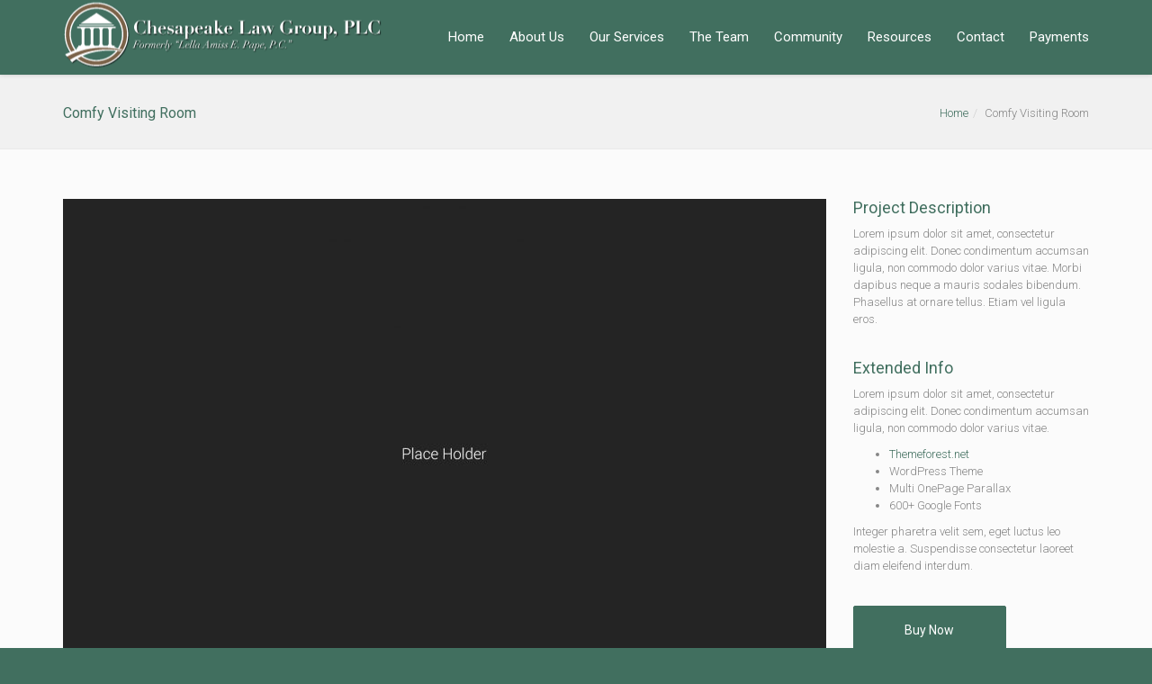

--- FILE ---
content_type: text/html; charset=UTF-8
request_url: http://chesapeake-law.com/portfolio/comfy-visiting-room/
body_size: 9906
content:
<!DOCTYPE html>
<!--[if lt IE 7 ]><html class="ie ie6" lang="en-US"> <![endif]-->
<!--[if IE 7 ]><html class="ie ie7" lang="en-US"> <![endif]-->
<!--[if IE 8 ]><html class="ie ie8" lang="en-US"> <![endif]-->
<!--[if (gte IE 9)|!(IE)]><!--><html lang="en-US"> <!--<![endif]-->
<head>
	<!-- Basic Page Needs
  ================================================== -->
	<meta charset="UTF-8">

	<!-- Mobile Specific Metas
  ================================================== -->

	<meta name="viewport" content="width=device-width, initial-scale=1, maximum-scale=1">

	<!--[if lt IE 9]>
		<script src="//html5shim.googlecode.com/svn/trunk/html5.js"></script>
	<![endif]-->

<title>Comfy Visiting Room &#8211; Chesapeake Law Group</title>
<meta name='robots' content='max-image-preview:large' />
<link rel='dns-prefetch' href='//fonts.googleapis.com' />
<link rel="alternate" type="application/rss+xml" title="Chesapeake Law Group &raquo; Feed" href="http://chesapeake-law.com/feed/" />
<link rel="alternate" type="application/rss+xml" title="Chesapeake Law Group &raquo; Comments Feed" href="http://chesapeake-law.com/comments/feed/" />
<link rel="alternate" type="application/rss+xml" title="Chesapeake Law Group &raquo; Comfy Visiting Room Comments Feed" href="http://chesapeake-law.com/portfolio/comfy-visiting-room/feed/" />
<script type="text/javascript">
window._wpemojiSettings = {"baseUrl":"https:\/\/s.w.org\/images\/core\/emoji\/14.0.0\/72x72\/","ext":".png","svgUrl":"https:\/\/s.w.org\/images\/core\/emoji\/14.0.0\/svg\/","svgExt":".svg","source":{"concatemoji":"http:\/\/chesapeake-law.com\/wp-includes\/js\/wp-emoji-release.min.js?ver=6.2.8"}};
/*! This file is auto-generated */
!function(e,a,t){var n,r,o,i=a.createElement("canvas"),p=i.getContext&&i.getContext("2d");function s(e,t){p.clearRect(0,0,i.width,i.height),p.fillText(e,0,0);e=i.toDataURL();return p.clearRect(0,0,i.width,i.height),p.fillText(t,0,0),e===i.toDataURL()}function c(e){var t=a.createElement("script");t.src=e,t.defer=t.type="text/javascript",a.getElementsByTagName("head")[0].appendChild(t)}for(o=Array("flag","emoji"),t.supports={everything:!0,everythingExceptFlag:!0},r=0;r<o.length;r++)t.supports[o[r]]=function(e){if(p&&p.fillText)switch(p.textBaseline="top",p.font="600 32px Arial",e){case"flag":return s("\ud83c\udff3\ufe0f\u200d\u26a7\ufe0f","\ud83c\udff3\ufe0f\u200b\u26a7\ufe0f")?!1:!s("\ud83c\uddfa\ud83c\uddf3","\ud83c\uddfa\u200b\ud83c\uddf3")&&!s("\ud83c\udff4\udb40\udc67\udb40\udc62\udb40\udc65\udb40\udc6e\udb40\udc67\udb40\udc7f","\ud83c\udff4\u200b\udb40\udc67\u200b\udb40\udc62\u200b\udb40\udc65\u200b\udb40\udc6e\u200b\udb40\udc67\u200b\udb40\udc7f");case"emoji":return!s("\ud83e\udef1\ud83c\udffb\u200d\ud83e\udef2\ud83c\udfff","\ud83e\udef1\ud83c\udffb\u200b\ud83e\udef2\ud83c\udfff")}return!1}(o[r]),t.supports.everything=t.supports.everything&&t.supports[o[r]],"flag"!==o[r]&&(t.supports.everythingExceptFlag=t.supports.everythingExceptFlag&&t.supports[o[r]]);t.supports.everythingExceptFlag=t.supports.everythingExceptFlag&&!t.supports.flag,t.DOMReady=!1,t.readyCallback=function(){t.DOMReady=!0},t.supports.everything||(n=function(){t.readyCallback()},a.addEventListener?(a.addEventListener("DOMContentLoaded",n,!1),e.addEventListener("load",n,!1)):(e.attachEvent("onload",n),a.attachEvent("onreadystatechange",function(){"complete"===a.readyState&&t.readyCallback()})),(e=t.source||{}).concatemoji?c(e.concatemoji):e.wpemoji&&e.twemoji&&(c(e.twemoji),c(e.wpemoji)))}(window,document,window._wpemojiSettings);
</script>
<style type="text/css">
img.wp-smiley,
img.emoji {
	display: inline !important;
	border: none !important;
	box-shadow: none !important;
	height: 1em !important;
	width: 1em !important;
	margin: 0 0.07em !important;
	vertical-align: -0.1em !important;
	background: none !important;
	padding: 0 !important;
}
</style>
	<link rel='stylesheet' id='wp-block-library-css' href='http://chesapeake-law.com/wp-includes/css/dist/block-library/style.min.css?ver=6.2.8' type='text/css' media='all' />
<link rel='stylesheet' id='classic-theme-styles-css' href='http://chesapeake-law.com/wp-includes/css/classic-themes.min.css?ver=6.2.8' type='text/css' media='all' />
<style id='global-styles-inline-css' type='text/css'>
body{--wp--preset--color--black: #000000;--wp--preset--color--cyan-bluish-gray: #abb8c3;--wp--preset--color--white: #ffffff;--wp--preset--color--pale-pink: #f78da7;--wp--preset--color--vivid-red: #cf2e2e;--wp--preset--color--luminous-vivid-orange: #ff6900;--wp--preset--color--luminous-vivid-amber: #fcb900;--wp--preset--color--light-green-cyan: #7bdcb5;--wp--preset--color--vivid-green-cyan: #00d084;--wp--preset--color--pale-cyan-blue: #8ed1fc;--wp--preset--color--vivid-cyan-blue: #0693e3;--wp--preset--color--vivid-purple: #9b51e0;--wp--preset--gradient--vivid-cyan-blue-to-vivid-purple: linear-gradient(135deg,rgba(6,147,227,1) 0%,rgb(155,81,224) 100%);--wp--preset--gradient--light-green-cyan-to-vivid-green-cyan: linear-gradient(135deg,rgb(122,220,180) 0%,rgb(0,208,130) 100%);--wp--preset--gradient--luminous-vivid-amber-to-luminous-vivid-orange: linear-gradient(135deg,rgba(252,185,0,1) 0%,rgba(255,105,0,1) 100%);--wp--preset--gradient--luminous-vivid-orange-to-vivid-red: linear-gradient(135deg,rgba(255,105,0,1) 0%,rgb(207,46,46) 100%);--wp--preset--gradient--very-light-gray-to-cyan-bluish-gray: linear-gradient(135deg,rgb(238,238,238) 0%,rgb(169,184,195) 100%);--wp--preset--gradient--cool-to-warm-spectrum: linear-gradient(135deg,rgb(74,234,220) 0%,rgb(151,120,209) 20%,rgb(207,42,186) 40%,rgb(238,44,130) 60%,rgb(251,105,98) 80%,rgb(254,248,76) 100%);--wp--preset--gradient--blush-light-purple: linear-gradient(135deg,rgb(255,206,236) 0%,rgb(152,150,240) 100%);--wp--preset--gradient--blush-bordeaux: linear-gradient(135deg,rgb(254,205,165) 0%,rgb(254,45,45) 50%,rgb(107,0,62) 100%);--wp--preset--gradient--luminous-dusk: linear-gradient(135deg,rgb(255,203,112) 0%,rgb(199,81,192) 50%,rgb(65,88,208) 100%);--wp--preset--gradient--pale-ocean: linear-gradient(135deg,rgb(255,245,203) 0%,rgb(182,227,212) 50%,rgb(51,167,181) 100%);--wp--preset--gradient--electric-grass: linear-gradient(135deg,rgb(202,248,128) 0%,rgb(113,206,126) 100%);--wp--preset--gradient--midnight: linear-gradient(135deg,rgb(2,3,129) 0%,rgb(40,116,252) 100%);--wp--preset--duotone--dark-grayscale: url('#wp-duotone-dark-grayscale');--wp--preset--duotone--grayscale: url('#wp-duotone-grayscale');--wp--preset--duotone--purple-yellow: url('#wp-duotone-purple-yellow');--wp--preset--duotone--blue-red: url('#wp-duotone-blue-red');--wp--preset--duotone--midnight: url('#wp-duotone-midnight');--wp--preset--duotone--magenta-yellow: url('#wp-duotone-magenta-yellow');--wp--preset--duotone--purple-green: url('#wp-duotone-purple-green');--wp--preset--duotone--blue-orange: url('#wp-duotone-blue-orange');--wp--preset--font-size--small: 13px;--wp--preset--font-size--medium: 20px;--wp--preset--font-size--large: 36px;--wp--preset--font-size--x-large: 42px;--wp--preset--spacing--20: 0.44rem;--wp--preset--spacing--30: 0.67rem;--wp--preset--spacing--40: 1rem;--wp--preset--spacing--50: 1.5rem;--wp--preset--spacing--60: 2.25rem;--wp--preset--spacing--70: 3.38rem;--wp--preset--spacing--80: 5.06rem;--wp--preset--shadow--natural: 6px 6px 9px rgba(0, 0, 0, 0.2);--wp--preset--shadow--deep: 12px 12px 50px rgba(0, 0, 0, 0.4);--wp--preset--shadow--sharp: 6px 6px 0px rgba(0, 0, 0, 0.2);--wp--preset--shadow--outlined: 6px 6px 0px -3px rgba(255, 255, 255, 1), 6px 6px rgba(0, 0, 0, 1);--wp--preset--shadow--crisp: 6px 6px 0px rgba(0, 0, 0, 1);}:where(.is-layout-flex){gap: 0.5em;}body .is-layout-flow > .alignleft{float: left;margin-inline-start: 0;margin-inline-end: 2em;}body .is-layout-flow > .alignright{float: right;margin-inline-start: 2em;margin-inline-end: 0;}body .is-layout-flow > .aligncenter{margin-left: auto !important;margin-right: auto !important;}body .is-layout-constrained > .alignleft{float: left;margin-inline-start: 0;margin-inline-end: 2em;}body .is-layout-constrained > .alignright{float: right;margin-inline-start: 2em;margin-inline-end: 0;}body .is-layout-constrained > .aligncenter{margin-left: auto !important;margin-right: auto !important;}body .is-layout-constrained > :where(:not(.alignleft):not(.alignright):not(.alignfull)){max-width: var(--wp--style--global--content-size);margin-left: auto !important;margin-right: auto !important;}body .is-layout-constrained > .alignwide{max-width: var(--wp--style--global--wide-size);}body .is-layout-flex{display: flex;}body .is-layout-flex{flex-wrap: wrap;align-items: center;}body .is-layout-flex > *{margin: 0;}:where(.wp-block-columns.is-layout-flex){gap: 2em;}.has-black-color{color: var(--wp--preset--color--black) !important;}.has-cyan-bluish-gray-color{color: var(--wp--preset--color--cyan-bluish-gray) !important;}.has-white-color{color: var(--wp--preset--color--white) !important;}.has-pale-pink-color{color: var(--wp--preset--color--pale-pink) !important;}.has-vivid-red-color{color: var(--wp--preset--color--vivid-red) !important;}.has-luminous-vivid-orange-color{color: var(--wp--preset--color--luminous-vivid-orange) !important;}.has-luminous-vivid-amber-color{color: var(--wp--preset--color--luminous-vivid-amber) !important;}.has-light-green-cyan-color{color: var(--wp--preset--color--light-green-cyan) !important;}.has-vivid-green-cyan-color{color: var(--wp--preset--color--vivid-green-cyan) !important;}.has-pale-cyan-blue-color{color: var(--wp--preset--color--pale-cyan-blue) !important;}.has-vivid-cyan-blue-color{color: var(--wp--preset--color--vivid-cyan-blue) !important;}.has-vivid-purple-color{color: var(--wp--preset--color--vivid-purple) !important;}.has-black-background-color{background-color: var(--wp--preset--color--black) !important;}.has-cyan-bluish-gray-background-color{background-color: var(--wp--preset--color--cyan-bluish-gray) !important;}.has-white-background-color{background-color: var(--wp--preset--color--white) !important;}.has-pale-pink-background-color{background-color: var(--wp--preset--color--pale-pink) !important;}.has-vivid-red-background-color{background-color: var(--wp--preset--color--vivid-red) !important;}.has-luminous-vivid-orange-background-color{background-color: var(--wp--preset--color--luminous-vivid-orange) !important;}.has-luminous-vivid-amber-background-color{background-color: var(--wp--preset--color--luminous-vivid-amber) !important;}.has-light-green-cyan-background-color{background-color: var(--wp--preset--color--light-green-cyan) !important;}.has-vivid-green-cyan-background-color{background-color: var(--wp--preset--color--vivid-green-cyan) !important;}.has-pale-cyan-blue-background-color{background-color: var(--wp--preset--color--pale-cyan-blue) !important;}.has-vivid-cyan-blue-background-color{background-color: var(--wp--preset--color--vivid-cyan-blue) !important;}.has-vivid-purple-background-color{background-color: var(--wp--preset--color--vivid-purple) !important;}.has-black-border-color{border-color: var(--wp--preset--color--black) !important;}.has-cyan-bluish-gray-border-color{border-color: var(--wp--preset--color--cyan-bluish-gray) !important;}.has-white-border-color{border-color: var(--wp--preset--color--white) !important;}.has-pale-pink-border-color{border-color: var(--wp--preset--color--pale-pink) !important;}.has-vivid-red-border-color{border-color: var(--wp--preset--color--vivid-red) !important;}.has-luminous-vivid-orange-border-color{border-color: var(--wp--preset--color--luminous-vivid-orange) !important;}.has-luminous-vivid-amber-border-color{border-color: var(--wp--preset--color--luminous-vivid-amber) !important;}.has-light-green-cyan-border-color{border-color: var(--wp--preset--color--light-green-cyan) !important;}.has-vivid-green-cyan-border-color{border-color: var(--wp--preset--color--vivid-green-cyan) !important;}.has-pale-cyan-blue-border-color{border-color: var(--wp--preset--color--pale-cyan-blue) !important;}.has-vivid-cyan-blue-border-color{border-color: var(--wp--preset--color--vivid-cyan-blue) !important;}.has-vivid-purple-border-color{border-color: var(--wp--preset--color--vivid-purple) !important;}.has-vivid-cyan-blue-to-vivid-purple-gradient-background{background: var(--wp--preset--gradient--vivid-cyan-blue-to-vivid-purple) !important;}.has-light-green-cyan-to-vivid-green-cyan-gradient-background{background: var(--wp--preset--gradient--light-green-cyan-to-vivid-green-cyan) !important;}.has-luminous-vivid-amber-to-luminous-vivid-orange-gradient-background{background: var(--wp--preset--gradient--luminous-vivid-amber-to-luminous-vivid-orange) !important;}.has-luminous-vivid-orange-to-vivid-red-gradient-background{background: var(--wp--preset--gradient--luminous-vivid-orange-to-vivid-red) !important;}.has-very-light-gray-to-cyan-bluish-gray-gradient-background{background: var(--wp--preset--gradient--very-light-gray-to-cyan-bluish-gray) !important;}.has-cool-to-warm-spectrum-gradient-background{background: var(--wp--preset--gradient--cool-to-warm-spectrum) !important;}.has-blush-light-purple-gradient-background{background: var(--wp--preset--gradient--blush-light-purple) !important;}.has-blush-bordeaux-gradient-background{background: var(--wp--preset--gradient--blush-bordeaux) !important;}.has-luminous-dusk-gradient-background{background: var(--wp--preset--gradient--luminous-dusk) !important;}.has-pale-ocean-gradient-background{background: var(--wp--preset--gradient--pale-ocean) !important;}.has-electric-grass-gradient-background{background: var(--wp--preset--gradient--electric-grass) !important;}.has-midnight-gradient-background{background: var(--wp--preset--gradient--midnight) !important;}.has-small-font-size{font-size: var(--wp--preset--font-size--small) !important;}.has-medium-font-size{font-size: var(--wp--preset--font-size--medium) !important;}.has-large-font-size{font-size: var(--wp--preset--font-size--large) !important;}.has-x-large-font-size{font-size: var(--wp--preset--font-size--x-large) !important;}
.wp-block-navigation a:where(:not(.wp-element-button)){color: inherit;}
:where(.wp-block-columns.is-layout-flex){gap: 2em;}
.wp-block-pullquote{font-size: 1.5em;line-height: 1.6;}
</style>
<link rel='stylesheet' id='contact-form-7-css' href='http://chesapeake-law.com/wp-content/plugins/contact-form-7/includes/css/styles.css?ver=5.7.7' type='text/css' media='all' />
<link rel='stylesheet' id='rs-plugin-settings-css' href='http://chesapeake-law.com/wp-content/plugins/revslider/public/assets/css/settings.css?ver=5.4.6.3.1' type='text/css' media='all' />
<style id='rs-plugin-settings-inline-css' type='text/css'>
#rs-demo-id {}
</style>
<link rel='stylesheet' id='js_composer_front-css' href='http://chesapeake-law.com/wp-content/plugins/js_composer/assets/css/js_composer.min.css?ver=5.4.5' type='text/css' media='all' />
<link rel='stylesheet' id='google-fonts-css' href='//fonts.googleapis.com/css?family=Roboto%3A400%2C100%2C300&#038;ver=6.2.8' type='text/css' media='all' />
<link rel='stylesheet' id='base-css' href='http://chesapeake-law.com/wp-content/themes/ninezeroseven/assets/css/bootstrap.css?ver=6.2.8' type='text/css' media='all' />
<link rel='stylesheet' id='flexslider-css' href='http://chesapeake-law.com/wp-content/plugins/js_composer/assets/lib/bower/flexslider/flexslider.min.css?ver=5.4.5' type='text/css' media='all' />
<link rel='stylesheet' id='prettyPhoto-css' href='http://chesapeake-law.com/wp-content/themes/ninezeroseven/assets/js/prettyPhoto/css/prettyPhoto.css?ver=6.2.8' type='text/css' media='all' />
<link rel='stylesheet' id='font-awesome-css' href='http://chesapeake-law.com/wp-content/themes/ninezeroseven/assets/css/font-icons/font-awesome/css/font-awesome.min.css?ver=6.2.8' type='text/css' media='all' />
<link rel='stylesheet' id='wbc907-animated-css' href='http://chesapeake-law.com/wp-content/themes/ninezeroseven/assets/css/animate.min.css?ver=6.2.8' type='text/css' media='all' />
<link rel='stylesheet' id='theme-styles-css' href='http://chesapeake-law.com/wp-content/themes/ninezeroseven/assets/css/theme-styles.css?ver=6.2.8' type='text/css' media='all' />
<link rel='stylesheet' id='theme-features-css' href='http://chesapeake-law.com/wp-content/themes/ninezeroseven/assets/css/theme-features.css?ver=6.2.8' type='text/css' media='all' />
<link rel='stylesheet' id='style-css' href='http://chesapeake-law.com/wp-content/themes/ninezeroseven-child/style.css?ver=6.2.8' type='text/css' media='all' />
<link rel='stylesheet' id='redux-google-fonts-wbc907_data-css' href='http://fonts.googleapis.com/css?family=Roboto%3A900&#038;ver=6.2.8' type='text/css' media='all' />
<script type='text/javascript' src='http://chesapeake-law.com/wp-includes/js/jquery/jquery.min.js?ver=3.6.4' id='jquery-core-js'></script>
<script type='text/javascript' src='http://chesapeake-law.com/wp-includes/js/jquery/jquery-migrate.min.js?ver=3.4.0' id='jquery-migrate-js'></script>
<script type='text/javascript' src='http://chesapeake-law.com/wp-content/plugins/revslider/public/assets/js/jquery.themepunch.tools.min.js?ver=5.4.6.3.1' id='tp-tools-js'></script>
<script type='text/javascript' src='http://chesapeake-law.com/wp-content/plugins/revslider/public/assets/js/jquery.themepunch.revolution.min.js?ver=5.4.6.3.1' id='revmin-js'></script>
<link rel="https://api.w.org/" href="http://chesapeake-law.com/wp-json/" /><link rel="EditURI" type="application/rsd+xml" title="RSD" href="http://chesapeake-law.com/xmlrpc.php?rsd" />
<link rel="wlwmanifest" type="application/wlwmanifest+xml" href="http://chesapeake-law.com/wp-includes/wlwmanifest.xml" />
<meta name="generator" content="WordPress 6.2.8" />
<link rel="canonical" href="http://chesapeake-law.com/portfolio/comfy-visiting-room/" />
<link rel='shortlink' href='http://chesapeake-law.com/?p=46' />
<link rel="alternate" type="application/json+oembed" href="http://chesapeake-law.com/wp-json/oembed/1.0/embed?url=http%3A%2F%2Fchesapeake-law.com%2Fportfolio%2Fcomfy-visiting-room%2F" />
<link rel="alternate" type="text/xml+oembed" href="http://chesapeake-law.com/wp-json/oembed/1.0/embed?url=http%3A%2F%2Fchesapeake-law.com%2Fportfolio%2Fcomfy-visiting-room%2F&#038;format=xml" />
    <script type="text/javascript">
        if (typeof ajaxurl === "undefined") 
        var ajaxurl = 'http://chesapeake-law.com/wp-admin/admin-ajax.php';
    </script>
<meta name="generator" content="Powered by WPBakery Page Builder - drag and drop page builder for WordPress."/>
<!--[if lte IE 9]><link rel="stylesheet" type="text/css" href="http://chesapeake-law.com/wp-content/plugins/js_composer/assets/css/vc_lte_ie9.min.css" media="screen"><![endif]--><meta name="generator" content="Powered by Slider Revolution 5.4.6.3.1 - responsive, Mobile-Friendly Slider Plugin for WordPress with comfortable drag and drop interface." />
<script type="text/javascript">function setREVStartSize(e){
				try{ var i=jQuery(window).width(),t=9999,r=0,n=0,l=0,f=0,s=0,h=0;					
					if(e.responsiveLevels&&(jQuery.each(e.responsiveLevels,function(e,f){f>i&&(t=r=f,l=e),i>f&&f>r&&(r=f,n=e)}),t>r&&(l=n)),f=e.gridheight[l]||e.gridheight[0]||e.gridheight,s=e.gridwidth[l]||e.gridwidth[0]||e.gridwidth,h=i/s,h=h>1?1:h,f=Math.round(h*f),"fullscreen"==e.sliderLayout){var u=(e.c.width(),jQuery(window).height());if(void 0!=e.fullScreenOffsetContainer){var c=e.fullScreenOffsetContainer.split(",");if (c) jQuery.each(c,function(e,i){u=jQuery(i).length>0?u-jQuery(i).outerHeight(!0):u}),e.fullScreenOffset.split("%").length>1&&void 0!=e.fullScreenOffset&&e.fullScreenOffset.length>0?u-=jQuery(window).height()*parseInt(e.fullScreenOffset,0)/100:void 0!=e.fullScreenOffset&&e.fullScreenOffset.length>0&&(u-=parseInt(e.fullScreenOffset,0))}f=u}else void 0!=e.minHeight&&f<e.minHeight&&(f=e.minHeight);e.c.closest(".rev_slider_wrapper").css({height:f})					
				}catch(d){console.log("Failure at Presize of Slider:"+d)}
			};</script>
<style type="text/css" title="dynamic-css" class="options-output">.wbc-icon-box:hover .wbc-icon-style-4 .wbc-icon,.wbc-icon-style-4:hover .wbc-icon,.wbc-icon-box:hover .wbc-icon-style-3 .wbc-icon,.wbc-icon-style-2 .wbc-icon,.wbc-icon-style-3:hover .wbc-icon,.wbc-price-table .plan-cost::before, .wbc-price-table .plan-cost::after, .wbc-price-table .plan-head,.wbc-service:hover .wbc-hr,.top-extra-bar, .btn-primary,.item-link-overlay,.quote-format, a.link-format,.flex-direction-nav .flex-prev, .flex-direction-nav .flex-next,.flex-direction-nav .flex-prev:hover, .flex-direction-nav .flex-next:hover,.wbc-icon.icon-background,input[type="submit"],.widget_tag_cloud a,.wbc-pagination a, .wbc-pagination span,.wbc-pager a{background-color:#416f5f;}.wbc-icon-style-1:hover,.wbc-icon-box:hover .wbc-icon-style-1,.wbc-icon-style-2,.wbc-icon-style-3,.wbc-icon.icon-outline,.top-extra-bar, .btn-primary,input[type="submit"],.wbc-pagination a:hover, .wbc-pagination span:hover,.wbc-pagination .current,.wbc-pager a:hover{border-color:#416f5f;}.wbc-icon-box:hover .wbc-icon-style-1 .wbc-icon,.wbc-icon-style-1:hover .wbc-icon, .wbc-icon-box:hover .wbc-icon-style-2 .wbc-icon,.wbc-icon-style-2:hover .wbc-icon,.wbc-icon-style-3 .wbc-icon,.has-transparent-menu .menu-bar-wrapper:not(.is-sticky) .menu-icon:hover, .has-transparent-menu .menu-bar-wrapper:not(.is-sticky) .menu-icon.menu-open, .has-transparent-menu .menu-bar-wrapper:not(.is-sticky) .wbc_menu > li > a:hover, .has-transparent-menu .menu-bar-wrapper:not(.is-sticky) .wbc_menu > li.active > a,.wbc-service:hover .wbc-icon,.wbc-service:hover .service-title,.wbc-content-loader,.mobile-menu .wbc_menu li a:hover,.mobile-menu .wbc_menu li.mega-menu ul li a:hover,.menu-icon:hover, .menu-icon.menu-open,a,a:hover,a:focus,.wbc_menu a:hover, .wbc_menu .active > a, .wbc_menu .current-menu-item > a,.wbc-color,.logo-text a:hover,.entry-title a:hover,.pager li > a, .pager li > a:focus, .pager li > a:hover, .pager li > span{color:#416f5f;}.menu-bar-wrapper,.menu-bar-wrapper.is-sticky{background-color:#416f5f;}.page-title-wrap{background-repeat:no-repeat;background-size:cover;background-position:center center;}.bottom-band,body{background-color:#416f5f;}.bottom-band{color:#ffffff;}.bottom-band a{color:#ffffff;}.bottom-band a:hover{color:#ffffff;}h1,h2,h3,h4,h5,h6{color:#416f5f;}.special-heading-3{font-family:Roboto,Arial, Helvetica, sans-serif;font-weight:900;font-style:normal;font-size:65px;}</style><style type="text/css">span.wbc-color {color: #7b6248;}.vc_separator .vc_sep_holder .vc_sep_line {border-color: #7b6248;}.vc_icon_element.vc_icon_element-outer .vc_icon_element-inner.vc_icon_element-size-xs .vc_icon_element-icon {color: #416f5f !important;}.home header {/* Permalink - use to edit and share this gradient: http://colorzilla.com/gradient-editor/#416f5f+0,416f5f+100&amp;1+0,0+100 */background: -moz-linear-gradient(top,rgba(65,111,95,1) 0%, rgba(65,111,95,0) 100%); background: -webkit-linear-gradient(top,rgba(65,111,95,1) 0%,rgba(65,111,95,0) 100%); background: linear-gradient(to bottom,rgba(65,111,95,1) 0%,rgba(65,111,95,0) 100%); filter: progid:DXImageTransform.Microsoft.gradient( startColorstr='#416f5f', endColorstr='#00416f5f',GradientType=0 ); height: 200px;}.blog header {background: transparent;}.single.single-post .posts .entry-title {display: none;}.has-transparent-menu .menu-bar-wrapper:not(.is-sticky) .menu-icon:hover, .has-transparent-menu .menu-bar-wrapper:not(.is-sticky) .menu-icon.menu-open, .has-transparent-menu .menu-bar-wrapper:not(.is-sticky) .wbc_menu > li > a:hover, .has-transparent-menu .menu-bar-wrapper:not(.is-sticky) .wbc_menu > li.active > a {color: #fff;text-decoration: underline;}.wbc_menu > li > a, .wbc_menu > li > a:hover, .wbc_menu > li > a:active {color: #fff !important;}div.showoff-top {display: none;}.theTeam_showoff .showoff-content > ul {text-align: center;}.theTeam_showoff .showoff-project-thumbnail img {position: relative;}.theTeam_showoff .showoff-project-inner-content {text-align: left;}ul.wpb_image_grid_ul li.isotope-item {position: relative !important;}.main-footer {background-color: #416f5f !important;}.vc_tta-color-green.vc_tta-style-classic .vc_tta-panel .vc_tta-panel-heading {border-color: #416f5f !important;background-color: #416f5f !important;}.vc_tta-color-green.vc_tta-style-classic .vc_tta-panel.vc_active .vc_tta-panel-title > a{color: #ffffff !important;}.vc_tta-color-green.vc_tta-style-classic .vc_active .vc_tta-panel-heading .vc_tta-controls-icon::after, .vc_tta-color-green.vc_tta-style-classic .vc_active .vc_tta-panel-heading .vc_tta-controls-icon::before {border-color: #ffffff !important;}</style>

<noscript><style type="text/css"> .wpb_animate_when_almost_visible { opacity: 1; }</style></noscript></head>

<body class="wbc-portfolio-template-default single single-wbc-portfolio postid-46 pp-lightbox has-fixed-menu full-width-template wpb-js-composer js-comp-ver-5.4.5 vc_responsive">


	
	<!-- Up Anchor -->
	<span class="anchor-link wbc907-top" id="up"></span>

	<!-- Begin Header -->

    <header class="wbc-sticky top-fixed-menu header-bar mobile-menu" data-menu-height="83" data-scroll-height="40">


      
      <div class="menu-bar-wrapper">
        <div class="container">
          <div class="header-inner">

            <div class="site-logo-title has-logo"><a href="http://chesapeake-law.com/"><img class="wbc-main-logo" src="http://chesapeake-law.com/wp-content/uploads/2017/03/ami-pape-logo.png" alt="Chesapeake Law Group"><img class="wbc-alt-logo" src="http://chesapeake-law.com/wp-content/uploads/2017/03/ami-pape-logo.png" alt="Chesapeake Law Group"></a></div><!-- ./site-logo-title --><nav id="wbc9-main" class="primary-menu"><ul id="main-menu" class="wbc_menu"><li id="menu-item-906" class="menu-item menu-item-type-custom menu-item-object-custom menu-item-906"><a href="http://chesapeake-law.com/#up">Home</a></li>
<li id="menu-item-1027" class="menu-item menu-item-type-custom menu-item-object-custom menu-item-1027"><a href="http://chesapeake-law.com/#About-us">About Us</a></li>
<li id="menu-item-907" class="menu-item menu-item-type-custom menu-item-object-custom menu-item-907"><a href="http://chesapeake-law.com/#Our-Services">Our Services</a></li>
<li id="menu-item-912" class="menu-item menu-item-type-custom menu-item-object-custom menu-item-912"><a href="http://chesapeake-law.com/#Team">The Team</a></li>
<li id="menu-item-908" class="menu-item menu-item-type-custom menu-item-object-custom menu-item-908"><a href="http://chesapeake-law.com/#Community">Community</a></li>
<li id="menu-item-1085" class="menu-item menu-item-type-custom menu-item-object-custom menu-item-1085"><a href="http://chesapeake-law.com/#resources">Resources</a></li>
<li id="menu-item-911" class="menu-item menu-item-type-custom menu-item-object-custom menu-item-911"><a href="http://chesapeake-law.com/#contact">Contact</a></li>
<li id="menu-item-1123" class="menu-item menu-item-type-custom menu-item-object-custom menu-item-1123"><a href="https://clg.anva.com/firm-payment-portal-v2">Payments</a></li>
</ul></nav>            <div class="clearfix"></div>
          </div><!-- ./header-inner -->


          <a href="#" class="menu-icon"><i class="fa fa-bars"></i></a>
         <div class="clearfix"></div>
        </div><!-- ./container -->
      </div> <!-- ./menu-bar-wrapper -->
    </header>
<!-- End Header -->

	<!-- Page Wrapper -->
	<div class="page-wrapper">

	<!-- Page Title/BreadCrumb --><div class="page-title-wrap"><div class="container"><h2 class="entry-title">Comfy Visiting Room</h2><ul class="breadcrumb"><li><a href="http://chesapeake-law.com">Home</a></li><li>Comfy Visiting Room</li></ul></div></div>		<!-- BEGIN MAIN -->

	    <div class="main-content-area clearfix">

	    		<div class="page-content clearfix">

		<div id="wbc-696e5f41bba88"  class="vc_row wpb_row  full-width-section" style="padding-top: 55px;"><div class="container"><div class="row row-inner">
	<div class="wpb_column vc_column_container vc_col-sm-12 vc_col-md-9 "><div class="vc_column-inner " >
		<div class="wpb_wrapper">
			<div class="wbc-featured-sc post-featured">	<div class="wbc-image-wrap">		<a href="http://chesapeake-law.com/portfolio/comfy-visiting-room/"><img width="848" height="565" src="http://chesapeake-law.com/wp-content/uploads/2016/01/post-type-place-holder-848x565.jpg" class="attachment-post-848-image size-post-848-image wp-post-image" alt="" decoding="async" srcset="http://chesapeake-law.com/wp-content/uploads/2016/01/post-type-place-holder-848x565.jpg 848w, http://chesapeake-law.com/wp-content/uploads/2016/01/post-type-place-holder-300x200.jpg 300w, http://chesapeake-law.com/wp-content/uploads/2016/01/post-type-place-holder-768x512.jpg 768w, http://chesapeake-law.com/wp-content/uploads/2016/01/post-type-place-holder-1024x683.jpg 1024w, http://chesapeake-law.com/wp-content/uploads/2016/01/post-type-place-holder-600x400.jpg 600w, http://chesapeake-law.com/wp-content/uploads/2016/01/post-type-place-holder-1140x760.jpg 1140w, http://chesapeake-law.com/wp-content/uploads/2016/01/post-type-place-holder.jpg 1500w" sizes="(max-width: 848px) 100vw, 848px" />		</a>		<div class="item-link-overlay"></div>		<div class="wbc-extra-links">			<a data-photo-up="prettyPhoto" title="post-type-place-holder" href="http://chesapeake-law.com/wp-content/uploads/2016/01/post-type-place-holder.jpg" class="wbc-photo-up"><i class="fa fa-search"></i></a>		</div>	</div></div><div class="vc_empty_space"   style="height: 30px" ><span class="vc_empty_space_inner"></span></div>

		</div> </div>
	</div> 

	<div class="wpb_column vc_column_container vc_col-sm-12 vc_col-md-3 "><div class="vc_column-inner " >
		<div class="wpb_wrapper">
			<div class="wbc-heading clearfix"><h4 class="default-heading" >Project Description</h4></div>
	<div class="wpb_text_column wpb_content_element " >
		<div class="wpb_wrapper">
			<p>Lorem ipsum dolor sit amet, consectetur adipiscing elit. Donec condimentum accumsan ligula, non commodo dolor varius vitae. Morbi dapibus neque a mauris sodales bibendum. Phasellus at ornare tellus. Etiam vel ligula eros.</p>

		</div>
	</div>
<div class="wbc-heading clearfix"><h4 class="default-heading" >Extended Info</h4></div>
	<div class="wpb_text_column wpb_content_element " >
		<div class="wpb_wrapper">
			<p>Lorem ipsum dolor sit amet, consectetur adipiscing elit. Donec condimentum accumsan ligula, non commodo dolor varius vitae.</p>
<ul>
<li><a href="#">Themeforest.net</a></li>
<li>WordPress Theme</li>
<li>Multi OnePage Parallax</li>
<li>600+ Google Fonts</li>
</ul>
<p>Integer pharetra velit sem, eget luctus leo molestie a. Suspendisse consectetur laoreet diam eleifend interdum.</p>

		</div>
	</div>
<a style="font-size:14px;width:170px;margin-left:0px;padding-bottom:16px;padding-top:16px;" class="wbc-button button btn-primary no-hover" href="#" target="_self"  >Buy Now</a><div class="vc_empty_space"   style="height: 30px" ><span class="vc_empty_space_inner"></span></div>

		</div> </div>
	</div> 
</div></div></div><div id="wbc-696e5f41bfee0"  class="vc_row wpb_row  full-width-section" style="padding-bottom: 65px;"><div class="container"><div class="row row-inner">
	<div class="wpb_column vc_column_container vc_col-sm-12 "><div class="vc_column-inner " >
		<div class="wpb_wrapper">
			<hr class="wbc-hr" style="margin-bottom:30px;margin-top:0px;" /><div class="wbc-heading clearfix"><h3 class="default-heading" >Yes, Page Builder <span class="wbc-color" >Works</span> Here Too!</h3></div>
	<div class="wpb_text_column wpb_content_element " >
		<div class="wpb_wrapper">
			<p>Lorem ipsum dolor sit amet, consectetur adipiscing elit. Donec condimentum accumsan ligula, non commodo dolor varius vitae. Morbi dapibus neque a mauris sodales bibendum. Phasellus at ornare tellus. Etiam vel ligula eros. Vestibulum dictum dictum laoreet. Cras molestie porttitor felis, quis rhoncus neque varius et. Etiam vitae orci sed nunc tempor ultrices eget a purus. <a href="#">Quisque pellentesque quam</a> venenatis, aliquet ipsum a, auctor lacus. Integer pharetra velit sem, eget luctus leo molestie a. Lorem ipsum dolor sit amet, consectetur adipiscing elit. Donec condimentum accumsan ligula, non commodo dolor varius vitae. Morbi dapibus neque a mauris sodales bibendum. Phasellus at ornare tellus. Etiam vel ligula eros. Vestibulum dictum dictum laoreet. Cras molestie porttitor felis, quis rhoncus neque varius et. Etiam vitae orci sed nunc tempor ultrices eget a purus. Quisque pellentesque quam venenatis, aliquet ipsum a, auctor lacus. Integer pharetra velit sem, eget luctus leo molestie a. Suspendisse consectetur laoreet diam eleifend interdum.</p>

		</div>
	</div>

		</div> </div>
	</div> 
</div></div></div>

	</div><!-- ./page-content -->
	    <!-- END Main -->
		</div>


<div id="wbc-696e5f41c16d2" data-parallax-speed="0.4" class="vc_row wpb_row  full-width-section parallax-section bg-cover-stretch" style="background-image: url(http://chesapeake-law.com/wp-content/uploads/2016/01/parallax-place-holder.jpg);color:#ffffff;">
	<div class="wpb_column vc_column_container vc_col-sm-12 "><div class="vc_column-inner " >
		<div class="wpb_wrapper">
			<div class="wpb_gmaps_widget wpb_content_element" >
		<div class="wpb_wrapper">
		<div class="wpb_map_wraper">
			<iframe src="https://www.google.com/maps/embed?pb=!1m18!1m12!1m3!1d3109.4266083465654!2d-77.63834251040352!3d38.79977727961578!2m3!1f0!2f0!3f0!3m2!1i1024!2i768!4f13.1!3m3!1m2!1s0x89b66669aa6b7887%3A0xec357e2d7b76732f!2s7263%20Prices%20Cove%20Pl%2C%20Gainesville%2C%20VA%2020155!5e0!3m2!1sen!2sus!4v1728926662466!5m2!1sen!2sus" width="600" height="500" style="border:0;" allowfullscreen="" loading="lazy" referrerpolicy="no-referrer-when-downgrade"></iframe>		</div>
	</div>
</div>

		</div> </div>
	</div> 
</div><div id="wbc-696e5f41c2bf1"  class="vc_row wpb_row  full-width-section full-color-bg" style="border-color:#ebebeb;padding-top: 60px;padding-bottom: 60px;"><span class="anchor-link" id="contact"></span><div class="container"><div class="row row-inner">
	<div class="wpb_column vc_column_container vc_col-sm-12 "><div class="vc_column-inner " >
		<div class="wpb_wrapper">
			<div class="wbc-heading clearfix"><h3 class="special-heading-3" style="font-size:30px;text-align:center;margin-bottom:-5px;">CONTACT <span class="wbc-color" >US</span></h3></div><div class="vc_separator wpb_content_element vc_separator_align_center vc_sep_width_20 vc_sep_pos_align_center" ><span class="vc_sep_holder vc_sep_holder_l"><span  class="vc_sep_line"></span></span><div 	class="vc_icon_element vc_icon_element-outer vc_icon_element-align-left">
	<div class="vc_icon_element-inner vc_icon_element-color-custom vc_icon_element-size-xs vc_icon_element-style- vc_icon_element-background-color-grey">
		<span class="vc_icon_element-icon fa fa-university" style="color: !important"></span></div>
</div>
<span class="vc_sep_holder vc_sep_holder_r"><span  class="vc_sep_line"></span></span>
</div>
	<div class="wpb_text_column wpb_content_element " >
		<div class="wpb_wrapper">
			<p style="text-align: center;">Collection Questions? Please send them to <a href="mailto:collections@chesapeake-law.com">collections@chesapeake-law.com</a>.</p>
<p style="text-align: center;">Are you looking for a proposal? Please contact us at <a href="mailto:admin@chesapeake-law.com">admin@chesapeake-law.com</a>. We would be happy to discuss how we can work together.</p>

		</div>
	</div>

		</div> </div>
	</div> 

	<div class="wpb_column vc_column_container vc_col-sm-4 "><div class="vc_column-inner " >
		<div class="wpb_wrapper">
			<div class="wbc-icon-box clearfix" ><div class="wbc-icon-wrapper icon-background icon-circle" style="border-color:#416f5f;"><span class="wbc-icon" style="background-color:#416f5f;border-color:#416f5f;"><i class="wbc-font-icon fa fa-map-marker"></i></span></div>
<div class="wbc-box-content"><h4 style="font-size:16px;">Address:</h4><p>Chesapeake Law Group, PLC</p>
<p>7263 Prices Cove Place, fourth Gainesville, VA 20155 – 4846 Manassas, VA 20110</p>
<p>PO Box 1852, Manassas, VA 20108 – 1852</p>
</div></div><div class="wbc-icon-box clearfix" ><div class="wbc-icon-wrapper icon-background icon-circle" style="border-color:#416f5f;"><span class="wbc-icon" style="background-color:#416f5f;border-color:#416f5f;"><i class="wbc-font-icon fa fa-mobile"></i></span></div>
<div class="wbc-box-content"><h4 style="font-size:16px;">Phone:</h4><p>703.282.0125<br />
1855.845.3499 Fax</p>
</div></div><div class="wbc-icon-box clearfix" ><div class="wbc-icon-wrapper icon-background icon-circle" style="border-color:#416f5f;"><span class="wbc-icon" style="background-color:#416f5f;border-color:#416f5f;"><i class="wbc-font-icon fa fa-clock-o"></i></span></div>
<div class="wbc-box-content"><h4 style="font-size:16px;">Hours:</h4><p>Mon-Fri 9:00 am - 4:30 pm<br />
After business hours contact us by email at:<br />
admin@chesapeake-law.com</p>
</div></div><div class="wbc-icon-box clearfix" ><div class="wbc-icon-wrapper icon-background icon-circle" style="border-color:#416f5f;"><span class="wbc-icon" style="background-color:#416f5f;border-color:#416f5f;"><i class="wbc-font-icon fa fa-credit-card"></i></span></div>
<div class="wbc-box-content"><h4 style="font-size:16px;">Payment Portal</h4><p><span style="text-decoration: underline;"><a href="https://clg.anva.com/firm-payment-portal-v2">Make A Payment Here</a></span></p>
</div></div>
		</div> </div>
	</div> 

	<div class="wpb_column vc_column_container vc_col-sm-8 "><div class="vc_column-inner " >
		<div class="wpb_wrapper">
			<div class="vc_tta-container" data-vc-action="collapse"><div class="vc_general vc_tta vc_tta-accordion vc_tta-color-green vc_tta-style-classic vc_tta-shape-rounded vc_tta-o-shape-group vc_tta-gap-5 vc_tta-controls-align-left"><div class="vc_tta-panels-container"><div class="vc_tta-panels"><div class="vc_tta-panel vc_active" id="1489166345165-2d4c09ff-e8c4" data-vc-content=".vc_tta-panel-body"><div class="vc_tta-panel-heading"><h4 class="vc_tta-panel-title vc_tta-controls-icon-position-left"><a href="#1489166345165-2d4c09ff-e8c4" data-vc-accordion data-vc-container=".vc_tta-container"><span class="vc_tta-title-text">Collections Form</span><i class="vc_tta-controls-icon vc_tta-controls-icon-plus"></i></a></h4></div><div class="vc_tta-panel-body">
	<div class="wpb_raw_code wpb_content_element wpb_raw_html" >
		<div class="wpb_wrapper">
			<script src="https://static.elfsight.com/platform/platform.js" async></script>
<div class="elfsight-app-a2500ed2-cb97-4e75-87f0-195fe1a35ec3" data-elfsight-app-lazy></div>
		</div>
	</div>
</div></div><div class="vc_tta-panel" id="1489166345267-a4c6ad85-6e9c" data-vc-content=".vc_tta-panel-body"><div class="vc_tta-panel-heading"><h4 class="vc_tta-panel-title vc_tta-controls-icon-position-left"><a href="#1489166345267-a4c6ad85-6e9c" data-vc-accordion data-vc-container=".vc_tta-container"><span class="vc_tta-title-text">Proposal Form</span><i class="vc_tta-controls-icon vc_tta-controls-icon-plus"></i></a></h4></div><div class="vc_tta-panel-body">
	<div class="wpb_raw_code wpb_content_element wpb_raw_html" >
		<div class="wpb_wrapper">
			<script src="https://static.elfsight.com/platform/platform.js" async></script>
<div class="elfsight-app-ec46782c-266c-45e7-82b4-dbdadcb533db" data-elfsight-app-lazy></div>
		</div>
	</div>
</div></div></div></div></div></div>
		</div> </div>
	</div> 
</div></div></div><div  class="vc_row wpb_row ">
	<div class="wpb_column vc_column_container vc_col-sm-12 "><div class="vc_column-inner " >
		<div class="wpb_wrapper">
			
		</div> </div>
	</div> 
</div><div  class="vc_row wpb_row ">
	<div class="wpb_column vc_column_container vc_col-sm-12 "><div class="vc_column-inner " >
		<div class="wpb_wrapper">
			
		</div> </div>
	</div> 
</div>		<!-- Begin Footer -->
		<footer class="main-footer">

		
		  
			  <div class="bottom-band">
			    <div class="container">
			      <div class="row">
			        <div class="col-sm-6 copy-info">

			        <img src="http://chesapeake-law.com/wp-content/uploads/2017/03/ami-pape-logo.png" style="width:50%;margin-bottom:10px"> <br>©2024 Chesapeake Law Group. All Rights Reserved. | Design: <a href="http://imaginedc.net" target="_blank">Imagine			        </div>

			        <div class="col-sm-6 extra-info">
			        <nav id="wbc9-footer" class="footer-menu"><ul id="footer-menu" class="wbc_footer_menu"><li class="menu-item menu-item-type-custom menu-item-object-custom menu-item-906"><a href="http://chesapeake-law.com/#up">Home</a></li>
<li class="menu-item menu-item-type-custom menu-item-object-custom menu-item-1027"><a href="http://chesapeake-law.com/#About-us">About Us</a></li>
<li class="menu-item menu-item-type-custom menu-item-object-custom menu-item-907"><a href="http://chesapeake-law.com/#Our-Services">Our Services</a></li>
<li class="menu-item menu-item-type-custom menu-item-object-custom menu-item-912"><a href="http://chesapeake-law.com/#Team">The Team</a></li>
<li class="menu-item menu-item-type-custom menu-item-object-custom menu-item-908"><a href="http://chesapeake-law.com/#Community">Community</a></li>
<li class="menu-item menu-item-type-custom menu-item-object-custom menu-item-1085"><a href="http://chesapeake-law.com/#resources">Resources</a></li>
<li class="menu-item menu-item-type-custom menu-item-object-custom menu-item-911"><a href="http://chesapeake-law.com/#contact">Contact</a></li>
<li class="menu-item menu-item-type-custom menu-item-object-custom menu-item-1123"><a href="https://clg.anva.com/firm-payment-portal-v2">Payments</a></li>
</ul></nav>			        </div>
			      </div>
			    </div>
			  </div>
				</footer>


	</div> <!-- ./page-wrapper -->

<link rel='stylesheet' id='vc_tta_style-css' href='http://chesapeake-law.com/wp-content/plugins/js_composer/assets/css/js_composer_tta.min.css?ver=5.4.5' type='text/css' media='all' />
<script type='text/javascript' src='http://chesapeake-law.com/wp-content/plugins/contact-form-7/includes/swv/js/index.js?ver=5.7.7' id='swv-js'></script>
<script type='text/javascript' id='contact-form-7-js-extra'>
/* <![CDATA[ */
var wpcf7 = {"api":{"root":"http:\/\/chesapeake-law.com\/wp-json\/","namespace":"contact-form-7\/v1"}};
/* ]]> */
</script>
<script type='text/javascript' src='http://chesapeake-law.com/wp-content/plugins/contact-form-7/includes/js/index.js?ver=5.7.7' id='contact-form-7-js'></script>
<script type='text/javascript' src='http://chesapeake-law.com/wp-includes/js/comment-reply.min.js?ver=6.2.8' id='comment-reply-js'></script>
<script type='text/javascript' src='http://chesapeake-law.com/wp-content/plugins/js_composer/assets/lib/bower/flexslider/jquery.flexslider-min.js?ver=5.4.5' id='flexslider-js'></script>
<script type='text/javascript' src='http://chesapeake-law.com/wp-content/themes/ninezeroseven/assets/js/prettyPhoto/js/jquery.prettyPhoto.js?ver=6.2.8' id='prettyPhoto-js'></script>
<script type='text/javascript' src='http://chesapeake-law.com/wp-content/themes/ninezeroseven/assets/js/jquery.sticky.js?ver=6.2.8' id='sticky-bar-js'></script>
<script type='text/javascript' src='http://chesapeake-law.com/wp-content/themes/ninezeroseven/assets/js/scripts.js?ver=6.2.8' id='wbc-scripts-js'></script>
<script type='text/javascript' src='http://chesapeake-law.com/wp-content/themes/ninezeroseven/assets/js/wbc-int.js?ver=6.2.8' id='wbc-int-scripts-js'></script>
<script type='text/javascript' src='http://chesapeake-law.com/wp-content/plugins/js_composer/assets/js/dist/js_composer_front.min.js?ver=5.4.5' id='wpb_composer_front_js-js'></script>
<script type='text/javascript' src='http://chesapeake-law.com/wp-content/plugins/js_composer/assets/lib/vc_accordion/vc-accordion.min.js?ver=5.4.5' id='vc_accordion_script-js'></script>
<script type='text/javascript' src='http://chesapeake-law.com/wp-content/plugins/js_composer/assets/lib/vc-tta-autoplay/vc-tta-autoplay.min.js?ver=5.4.5' id='vc_tta_autoplay_script-js'></script>
</body>
</html>

--- FILE ---
content_type: text/css
request_url: http://chesapeake-law.com/wp-content/themes/ninezeroseven/assets/css/theme-features.css?ver=6.2.8
body_size: 5629
content:
/*---------------------------------------------------------------------
* Author Webcreations907 http://themeforest.net/webcreations907
*  Primary: #fa8322;
*  == Table Of Contents ==
*  1- Portfolio
*   1.1- Portfolio Carousel
*  2- Button
*  3- Icon
*  4- Icon Box
*  5- List
*  6- Heading Bar
*  7- Rows/Sections
*  8- Team
*  9- WBC HR
*  10- CountUp
*  11- WBC Quote
*  12- WBC Testimonials
*  13- WBC Logos
*  14- Wbc Service
*  15- WBC Chart
*  16- WBC Pricing Table
*  17- WBC Progress
*  -- VC Styles
*  -- CF7 Styles
------------------------------------------------------------------------*/

/************************************************************************
* 1- Portfolio
*************************************************************************/

.single .wbc-portfolio{
  border-bottom:1px solid rgba(0,0,0,0.05);
  margin-bottom: 42px;
  position: relative;
}

.wbc-portfolio-grid{
  margin:0 -15px -30px;
  overflow: hidden;
  opacity: 0;
  filter:alpha(opacity=0);
}
.portfolio-item{
  width: 25%;
  padding: 0 15px;
  margin-bottom: 30px;
  float: left;
  overflow: hidden;
}

.wbc-portfolio-grid.gap-0{
  margin:0;
}

.wbc-portfolio-grid.gap-0 .portfolio-item{
  padding:0;
  margin-bottom:0;
}

.wbc-portfolio-grid.gap-1{
  margin:0 -0.5px -1px;
}

.wbc-portfolio-grid.gap-1 .portfolio-item{
  padding: 0 0.5px;
  margin-bottom: 1px;
}

.wbc-portfolio-grid.gap-5{
  margin:0 -2.5px -5px;
}

.wbc-portfolio-grid.gap-5 .portfolio-item{
  padding: 0 2.5px;
  margin-bottom: 5px;
}

.wbc-portfolio-grid.gap-10{
  margin:0 -5px -10px;
}

.wbc-portfolio-grid.gap-10 .portfolio-item{
  padding: 0 5px;
  margin-bottom: 10px;
}

.wbc-portfolio-grid.gap-15{
  margin:0 -7.5px -15px;
}

.wbc-portfolio-grid.gap-15 .portfolio-item{
  padding: 0 7.5px;
  margin-bottom: 15px;
}

.wbc-portfolio-grid.gap-20{
  margin:0 -10px -20px;
}

.wbc-portfolio-grid.gap-20 .portfolio-item{
  padding: 0 10px;
  margin-bottom: 20px;
}

.portfolio-item .post-featured{
  margin-bottom: 0;
}

.portfolio-item a.wbc-gallery{
  display: none;
}

.portfolio-title{
  font-size: 14px;
  margin: 9px 0 5px;
}

.portfolio-item p{
  font-size: 13px;
}

.portfolio-item img{
  -ms-transform:rotate(.0001deg);
      transform:rotate(.0001deg);
  -webkit-transform:rotate(.0001deg);
  width:100.4%;
  max-width: 100.4%;
  height: auto;

  z-index: 1;
  opacity: 1;
  filter:alpha(opacity=100);
  
  -webkit-transition:opacity 0.3s ease;
  
          transition:opacity 0.3s ease;
}

.portfolio-item.active-playing img{
  opacity: 0;
  filter: alpha(opacity=0);
}

.portfolio-text-wrap{
  background-color: rgba(255,255,255,0.5);
  padding:15px 15px 7px;
  
  border: 1px solid rgba(0, 0, 0, 0.05);
  border-bottom-right-radius: 2px;
  border-bottom-left-radius: 2px;
}

.portfolio-image-landscape{
  width: 50%;
}

.wbc-filter{
  overflow: hidden;
  padding:0;
  list-style: none;
  margin-bottom: 25px;
  display: inline-block;
}

.wbc-filter li{
  float: left;
  margin-right: 7px;
  margin-top: 7px;
}

.wbc-filter li{
  float: left;
  margin-right: 7px;
  margin-top: 7px;
}
.wbc-filter .btn-primary.selected{
  background-color: #000;
  border-color: #000;
  color:#fff !important;
}
.full-width-section > .wpb_column .wbc-filter {
    padding: 0 15px;
}

.wbc-content-loader {
  color: #fa8322;
  font-size: 30px !important;
  left: 50%;
  position: absolute;
  top: 50%;
  margin-left:-15px;
  margin-top: -15px;
}
.wbc-blog-post-wrapper,
.wbc-portfolio-wrapper{
  overflow: hidden;
  position: relative;
  min-height: 100px;
}
.wbc-blog-post-wrapper.ajaxed .posts{
  opacity: 0;
  filter:alpha(opacity=0);
}

.wbc-portfolio-wrapper .wbc-pagination{
  margin-top:30px;
  margin-bottom:0;
}

.portfolio-loading .wbc-pagination-portfolio{
  position: absolute;
  bottom: 0;
  width: 100%;
  left: 0;
}

.wbc-video-container{
  position: absolute; 
  top:0;
  left:0;
  width: 100%; 
  height: 100%;
  overflow: hidden;
  opacity: 1;
  filter:alpha(opacity=100); 
  z-index: 0; 
}
.wbc-video-player-frame{
  position: absolute;
}
.wbc-video-overlay{
  height: 100%;
  left: 0;
  position: absolute;
  top: 0;
  width: 100%;
  z-index: 1;
}
.wbc-image-wrap:hover .wbc-video-loading{
  display: block;
}


.wbc-image-wrap .wbc-video-loading,
.active-playing .wbc-image-wrap  .wbc-video-loading,
.active-playing .wbc-image-wrap:hover  .wbc-video-loading{
  color: #fff;
  font-size: 24px;
  left: 20px;
  position: absolute;
  top: 20px;
  z-index: 10;
  display: none;
}

.wbc-init-player .wbc-video-container{
  background-color:#2b2b2b;
}

.active-playing .wbc-image-wrap .item-link-overlay{
  -webkit-transition:all 0.3s ease;
          transition:all 0.3s ease;
  opacity: 0 !important;
  filter:alpha(opacity=0);
}

.wp-video-shortcode {
  max-width: 100%;
}

/************************************************************************
* 1.1- Portfolio Carousel
*************************************************************************/
.wbc-carousel-banner{
  opacity: 0;
  filter:alpha(opacity=0);
  width: 102%;
  overflow: hidden;
  margin:0;
  padding: 0;
  list-style: none;
  display: block;

}
.wbc-carousel-banner .post-featured{
  margin-bottom:0;
}
.wbc-carousel-banner li {
  float: left;
  display: block;
  height: auto;

  overflow: hidden;
  position: relative;

}

.wbc-carousel-banner a.wbc-gallery{
  display:none;
}

.wbc-carousel-banner .item-link-overlay{
  cursor:move;
}
.wbc-carousel-banner li img{
  max-width: 100%;
  height: auto;
  display: block;
  padding:0;
  margin:0;
}

.item-title{
  font-size: 13px;
  color:#fff !important;
  font-weight: normal !important;
}

/************************************************************************
* 2- Button
*************************************************************************/

.wbc-button{
  vertical-align:middle;
}

.wbc-button:hover{
  opacity:1;
  filter:alpha(opacity=100);
}

.wbc-button.no-hover:hover{
  opacity:0.8;
  filter:alpha(opacity=80);
}

/************************************************************************
* 3- Icon
*************************************************************************/
.wbc-icon-wrapper{
  display: inline-block;
  border:1px solid transparent;

  -webkit-transition:all 0.2s ease-in-out;

          transition:all 0.2s ease-in-out;
}

.wbc-icon i{
  position: absolute;
  left:50%;
  top:50%;
  line-height: 1 !important;
  -webkit-transform:translate(-50%,-50%);
  -ms-transform:translate(-50%,-50%);
  transform:translate(-50%,-50%);
}

.wbc-icon{
  display: block;
  text-align: center;
  position: relative;
  font-size: 16px;
  z-index: 2;
  width: 1em;
  height: 1em;
  line-height: 1em;
  -webkit-transition:all 0.2s ease-in-out;
          transition:all 0.2s ease-in-out;
}

.vertical-line{
  width:1px;
  background-color: inherit;
  opacity: 0.2;
  filter:alpha(opacity=20);
  top:100%;
  z-index:-1;
  height: 0.4em;
  position: absolute;
  left: 50%;
  display: block;
}
.wbc-icon-wrapper.icon-background .wbc-icon{
  color:#fff;
  background-color: #fa8322;
  width: 2em;
  height: 2em;
  line-height: 2em;
}

.wbc-icon-wrapper.icon-outline{
  padding:3px;
}

.wbc-icon-wrapper.icon-circle,
.wbc-icon-wrapper.icon-circle.icon-img img{
  border-radius: 50%;
}

.wbc-icon-wrapper.icon-circle .wbc-icon,
.wbc-icon-wrapper.icon-border .wbc-icon{
  border-radius: inherit;
}

.wbc-icon-wrapper.icon-outline,
.wbc-icon-wrapper.icon-border .wbc-icon{
  border:1px solid #fa8322;
}

.wbc-icon-wrapper.icon-img .wbc-icon{
  width:1em;
  height: 1em;
  line-height: 1em;
}
.wbc-icon-wrapper.icon-border .wbc-icon{
  width: 2em;
  height: 2em;
  line-height: 2em;
}

.wbc-icon.large{
  width: 3em;
  height: 3em;
  line-height: 3em;
}

.icon-wrap{
  float: left;
  margin-right:14px;
}

.icon-content{
  overflow: hidden;
}

/*a:hover .wbc-icon{
  opacity: 0.6;
  transition: opacity 0.2s ease-out 0s;
}
*/
.wbc-icon img{
  vertical-align: top;
}
/************************************************************************
* Icon Styles
*************************************************************************/
.wbc-icon-style-1{
  border:1px solid rgba(0,0,0,0.1);
}

.wbc-icon-style-1:hover{
  border:1px solid #fa8322;
}

.wbc-icon-style-1:hover .wbc-icon{
  color:#fa8322;
}

.wbc-icon-style-2{
  padding:3px;
  border:1px solid #fa8322;
}

.wbc-icon-style-2 .wbc-icon{
  color:#fff;
  background-color: #fa8322;
}

.wbc-icon-box:hover .wbc-icon-style-2 .wbc-icon,
.wbc-icon-style-2:hover .wbc-icon{
  background-color: transparent;
  color:#fa8322;
}

.wbc-icon-style-3{
  padding:3px;
  border:1px solid #fa8322;
}

.wbc-icon-style-3 .wbc-icon{
  color:#fa8322;
  background-color: transparent;
}
.wbc-icon-box:hover .wbc-icon-style-3 .wbc-icon,
.wbc-icon-style-3:hover .wbc-icon{
  background-color: #fa8322;
  color:#fff;
}

.wbc-icon-style-4{
/*  padding:2px;
  border:1px solid #fa8322;*/
}

.wbc-icon-style-4 .wbc-icon{
  color:inherit;
  background-color: transparent;
}
.wbc-icon-box:hover .wbc-icon-style-4 .wbc-icon,
.wbc-icon-style-4:hover .wbc-icon{
  background-color: #fa8322;
  color:#fff;
}

.wbc-icon-style-1 .wbc-icon,
.wbc-icon-style-2 .wbc-icon,
.wbc-icon-style-3 .wbc-icon,
.wbc-icon-style-4 .wbc-icon{
  width: 2em;
  height: 2em;
  line-height: 2em;
}

/************************************************************************
* 4- Icon Box
*************************************************************************/
.wbc-icon-box,
.wpb_column > .wpb_wrapper > .wbc-icon-box{
  margin-bottom:28px;
}
.wbc-icon-box .wbc-icon-wrapper{
  float:left;
  margin-right:15px;
}

.wbc-icon-box .wbc-icon-wrapper .wbc-icon{
  font-size: 25px;
}

.icon-right-wrap{
  text-align: right;
}
.icon-right-wrap .wbc-icon-wrapper{
  float:right;
  margin-right:0;
  margin-left:15px;
}
.icon-left-wrap .wbc-icon-header-wrap,
.icon-right-wrap .wbc-icon-header-wrap{
  display: table;
  width: 100%;
  margin-bottom:15px;
}

.icon-left-wrap .wbc-icon-header-wrap h4,
.icon-right-wrap .wbc-icon-header-wrap h4{
  display: table-cell;
  width: 100%;
  vertical-align: middle;
  margin-bottom: 0;
  font-size: 18px;
}

.wbc-icon-box.icon-center{
  text-align: center;
}

.wbc-icon-box.icon-center .wbc-icon-wrapper{
  float:none;
  margin-bottom: 10px;
}

.wbc-icon-box.icon-center h4{
  margin-bottom: 15px;
}

.wbc-icon-box.icon-right{
  text-align: right;
}
.wbc-icon-box.icon-right .wbc-icon-wrapper{
  float:right;
  margin-right:0;
  margin-left:15px;
}
.wbc-icon-box.icon-center .wbc-icon-wrapper{
  float:none;
  margin-right:0;
}
.wbc-icon-box .wbc-box-content{
  overflow: hidden;
}
.wbc-icon-box h4 .box-sub-heading {
    display: block;
    font-size: 0.6em;
    font-weight: normal;
    margin-top: 1px;
    opacity: 0.65;
    filter:alpha(opacity=65);
}

.wbc-icon-box h4 .sub-heading-color{
  opacity: 1;
  filter:alpha(opacity=100);
}



/************************************************************************
* 5- List
*************************************************************************/

.wbc-list-wrap{
  overflow: hidden;

}
.wbc-list{
  list-style: none;
  margin: 0;
  padding: 0;
  margin-bottom: 28px;
}

.list-right{
  text-align: right;
}
.wbc-list li{
  padding: 0 0 10px;
  position: relative;
  z-index: 0;
}
.wbc-list .wbc-icon-wrapper{
  float: left;
  margin-right: 15px;
}
.wbc-list.list-right .wbc-icon-wrapper{
  float: right;
  margin-left: 15px;
  margin-right:0;
}

.wbc-list .list-content{
  overflow: hidden;
  /*padding-left:0.6em;*/
}

.wbc-list.list-right .list-content{ 
  /*padding-left:0;
  padding-right: 0.6em;*/
}

.wbc-list.list-center{
  margin: 0 auto;
  text-align: center;
}

.wbc-list.list-center .wbc-icon-wrapper{
  float: none;
  margin:0 0 25px;
}

.wbc-list.list-center .list-content{
  margin-bottom:15px;
}

.wbc-list .list-content p{
  margin: 0;
}

.wbc-list .wbc-icon{
  font-size: 18px;
}

/************************************************************************
* 6- Heading Bar
*************************************************************************/

.heading-bar{
  padding-bottom:28px;
}

.special-heading-1{
  font-size: 50px;
  font-family: 'Roboto', arial, sans-serif;
  font-weight:100; 
  letter-spacing: -0.03em;
  margin-top:0;
}

@media (max-width: 992px) {
  .md-responsive-text-70{
    font-size: 70px !important;
    line-height: 1.2em !important;
  }
  .md-responsive-text-65{
    font-size: 65px !important;
    line-height: 1.2em !important;
  }
  .md-responsive-text-60{
    font-size: 60px !important;
    line-height: 1.2em !important;
  }
  .md-responsive-text-55{
    font-size: 55px !important;
    line-height: 1.2em !important;
  }
  .md-responsive-text-50{
    font-size: 50px !important;
    line-height: 1.2em !important;
  }
  .md-responsive-text-45{
    font-size: 45px !important;
    line-height: 1.2em !important;
  }
  .md-responsive-text-40{
    font-size: 40px !important;
    line-height: 1.2em !important;
  }
  .md-responsive-text-35{
    font-size: 35px !important;
    line-height: 1.2em !important;
  }
  .md-responsive-text-30{
    font-size: 30px !important;
    line-height: 1.2em !important;
  }
  .md-responsive-text-25{
    font-size: 25px !important;
    line-height: 1.2em !important;
  }
  .md-responsive-text-20{
    font-size: 20px !important;
    line-height: 1.2em !important;
  }
  .md-responsive-text-15{
    font-size: 15px !important;
    line-height: 1.2em !important;
  }
}
@media (max-width: 768px) {
  .sm-responsive-text-70{
    font-size: 70px !important;
    line-height: 1.2em !important;
  }
  .sm-responsive-text-65{
    font-size: 65px !important;
    line-height: 1.2em !important;
  }
  .sm-responsive-text-60{
    font-size: 60px !important;
    line-height: 1.2em !important;
  }
  .sm-responsive-text-55{
    font-size: 55px !important;
    line-height: 1.2em !important;
  }
  .sm-responsive-text-50{
    font-size: 50px !important;
    line-height: 1.2em !important;
  }
  .sm-responsive-text-45{
    font-size: 45px !important;
    line-height: 1.2em !important;
  }
  .sm-responsive-text-40{
    font-size: 40px !important;
    line-height: 1.2em !important;
  }
  .sm-responsive-text-35{
    font-size: 35px !important;
    line-height: 1.2em !important;
  }
  .sm-responsive-text-30{
    font-size: 30px !important;
    line-height: 1.2em !important;
  }
  .sm-responsive-text-25{
    font-size: 25px !important;
    line-height: 1.2em !important;
  }
  .sm-responsive-text-20{
    font-size: 20px !important;
    line-height: 1.2em !important;
  }
  .sm-responsive-text-15{
    font-size: 15px !important;
    line-height: 1.2em !important;
  }
}
@media (max-width: 480px) {
  .xs-responsive-text-70{
    font-size: 70px !important;
    line-height: 1.2em !important;
  }
  .xs-responsive-text-65{
    font-size: 65px !important;
    line-height: 1.2em !important;
  }
  .xs-responsive-text-60{
    font-size: 60px !important;
    line-height: 1.2em !important;
  }
  .xs-responsive-text-55{
    font-size: 55px !important;
    line-height: 1.2em !important;
  }
  .xs-responsive-text-50{
    font-size: 50px !important;
    line-height: 1.2em !important;
  }
  .xs-responsive-text-45{
    font-size: 45px !important;
    line-height: 1.2em !important;
  }
  .xs-responsive-text-40{
    font-size: 40px !important;
    line-height: 1.2em !important;
  }
  .xs-responsive-text-35{
    font-size: 35px !important;
    line-height: 1.2em !important;
  }
  .xs-responsive-text-30{
    font-size: 30px !important;
    line-height: 1.2em !important;
  }
  .xs-responsive-text-25{
    font-size: 25px !important;
    line-height: 1.2em !important;
  }
  .xs-responsive-text-20{
    font-size: 20px !important;
    line-height: 1.2em !important;
  }
  .xs-responsive-text-15{
    font-size: 15px !important;
    line-height: 1.2em !important;
  }
}

.wbc-line{
  display: block;
  height:1px;
  width:20%;
  margin-left:auto;
  margin-right:auto;
}

.heading-bar p{
  font-size: 15px;
  opacity: 0.8;
  filter:alpha(opacity=80);
}

/************************************************************************
* 7- Rows/Sections
*************************************************************************/

.section-overlay {
    height: 100%;
    left: 0;
    position: absolute;
    top: 0;
    width: 100%;
}

.wpb_row.video-section{
  z-index: 0;
}
.video-section .section-overlay{
  z-index: 1;
}

.video-section .wpb_column{
  z-index: 2;
}
.wpb_row{
  position: relative;
}
.wpb_row.parallax-section{
  background-position: center top;
}
.wpb_row.full-width-section{margin-bottom:0;}
.wpb_row.parallax-section,
.wpb_row.video-section{
    margin-bottom: 0;
    background-size: cover;
    background-attachment: fixed;
}
@media (max-width: 768px) {
  .row-inner{
    margin:0;
  }
}

.wbc-video-bg {
    left: 0;
    opacity: 0;
    filter:alpha(opacity=0);
    overflow: hidden;
    position: absolute;
    top: 0;
    z-index: 0;
    width:100%;
    height: 100%;
}
.wbc-video-wrap .mejs-overlay-loading,
.wbc-video-bg .mejs-overlay-loading, 
.wbc-video-bg .mejs-controls{
  display: none !important;
}
.wp-video > br {
    display: none;
    height: 0;
    margin: 0;
    padding: 0;
}
.bg-cover-stretch{
  -ms-background-size: cover !important;
  background-size: cover !important;
}

.wbc907-mobile-device .bg-cover-stretch{
  background-attachment: scroll !important;
}

.arrow-down.fancy-row {
    width: 20px;
    height: 20px;
    position: absolute;
    bottom: -10px;
    left: 50%;
    margin-left: -10px;
    z-index: 1000;
    border:0;
    background-color: inherit;

    border-right: 1px solid transparent;
    border-bottom: 1px solid transparent;

    transform:rotate(45deg);
    -ms-transform:rotate(45deg);
    -webkit-transform:rotate(45deg);
}


.full-color-bg{
  border:0;
  border-color:transparent;
  border-width:0;
  border-bottom: 1px solid transparent;

}

.mobile-video-image{
  position: absolute;
  top:0;
  left:0;
  height:100%;
  width: 100%;
  z-index: 0;
  background-position: center !important;
  background-size: cover !important;
  -ms-background-size: cover !important;
  -webkit-background-size: cover !important;
  -o-background-size: cover !important;
}

.wbc907-band{
  background-color: #fff;
  bottom:0;
  right:0;
  width: 100%;
  position: absolute;
  height: 84px;
  /*z-index: 1;CHANGED*/
}

.video-section .wbc907-band{
  z-index: 1;
}

.wbc-table-align{
  display: table;
  height: 100vh;
  width: 100%;
}

.wbc-table-cell-align{
  display: table-cell;
  width: 100%;
}

.wbc-table-cell-align.align-middle{
  vertical-align: middle;
}
.wbc-table-cell-align.align-bottom{
  vertical-align: bottom;
}
/************************************************************************
* 8- TEAM SECTION
*************************************************************************/
.wbc-team-box{
  text-align: center;
  padding-bottom: 28px;
  image-rendering:optimizeQuality;
}

.wbc-team-content{
  padding:14px;
  text-align: center;
}

.wbc-team-box .member-details{
  font-size: 13px;
}

.wbc-team-box .team-name h5{
  margin-bottom: 0;
  font-size: 16px;
}
.wbc-team-box .team-name{
  margin-bottom: 12px;
}

.wbc-team-box .team-icons{
  margin-top: 20px;
}

.wbc-team-box .team-name > span{
  font-size: 12px;
  opacity: 0.8;
  filter: alpha(opacity=80);
  font-style: italic;
}

/************************************************************************
* 9- WBC HR
*************************************************************************/
.wbc-hr{
  border:none;
  height: 1px;
  background-color: #ebebeb;
}

/************************************************************************
* 10- CountUp
*************************************************************************/
.wbc-countup-wrapper{
  font-size: 45px;
  line-height: 1 !important;
}

/************************************************************************
* 11- WBC Quote
*************************************************************************/
.wbc-quote-sc{
  text-align: center;
}

.wbc-quote-sc .quote-title{
  font-size: 28px;
  margin-bottom: 28px;
  line-height: 1.5em;
}

.wbc-quote-sc .quote-reference{
  color:rgba(255,255,255,0.6);
}

.wbc-quote-sc .quote-title i{
  font-size: 0.6em;
  margin-top:0.29em;
  vertical-align: top;
  display: inline-table;
}


/************************************************************************
* 12- WBC Testimonials
*************************************************************************/
.wbc-testimonial-wrap{
  overflow: hidden;
  
}
.wbc-testimonail-carousel{
  overflow: hidden;
  list-style: none;
  padding: 0;
}
.wbc-testimonail-carousel > div{
  float: left;
}
.wbc-testimonial{
  max-width: 640px;
  margin: 0 auto;
  text-align: center;
}
.wbc-testimonial .testimonial-message{
  display: block;
  font-size: 20px;
  font-weight: 100;
  margin-bottom:40px;
}

.wbc-testimonial img{
  width:100px;
  height: 100px;
  border-radius: 50%;
  margin-bottom: 20px;
}

.wbc-testimonial .testimonial-name{
  font-weight: 400;
  font-size: 14px;
}

.wbc-testimonial .testimonial-info small{
  display: block;
  opacity: 0.8;
  filter:alpha(opacity=80);
}

.wbc-testimonial-nav{
  text-align: center;
}

.wbc-arrow-buttons{
  height: 25px;
  width: 25px;
  line-height: 20px;
  font-size: 20px;
  padding: 0;
  margin: 20px 4px 0;
}

/************************************************************************
* 13- WBC Logos
*************************************************************************/
.wbc-logo-wrap{
  position: relative;
  overflow: hidden;
  padding:0 90px;
  
}
.wbc-logo-carousel{
  overflow: hidden;
  padding: 0;
}
.wbc-logo-carousel > div{
  text-align: center;
  display: inline-block;
  float: left;
}

.wbc-logo-wrap .wbc-arrow-buttons{
  margin: 0;
  position: absolute;
  left:0;
  top:50%;
  margin-top:-12px;
}

.wbc-logo-wrap .logo-next{
  right: 0;
  left:auto;
}

.wbc-logo-carousel div img{
  opacity: 0.6;
  filter:alpha(opacity=60);
}

.wbc-logo-carousel div img:hover{
  opacity: 1;
  filter:alpha(opacity=100);
}

/************************************************************************
* 14- Wbc Service
*************************************************************************/
.wbc-service{
  text-align: center;
  -webkit-transition: all 100ms ease-in-out 0s;
          transition: all 100ms ease-in-out 0s;
  margin-bottom:35px !important;
}

.wbc-service .wbc-icon{
  margin:0 0 20px;
  font-size: 40px;
/*  width:auto;
  height:auto;*/
}

.service-circle .wbc-icon,
.service-square .wbc-icon{
  border:2px solid #fa8322;
  width:80px;
  height:80px;
  line-height:80px;
}

.service-circle .wbc-icon{
  border-radius: 50%;
}

.wbc-service,
.service-info{
  overflow: hidden;
}
.wbc-service{
  /*opacity: 0.5;*/
}
.wbc-service .wbc-hr{
  width:60px;
  height:2px;
}
.wbc-service:hover{
  /*opacity: 1;*/
}
.wbc-service .service-title{
  /*color: inherit;*/
}
.wbc-service:hover .wbc-icon,.wbc-service:hover .service-title{
  color:#fa8322;
}

.wbc-service:hover .wbc-hr{
  background-color:#fa8322;
}

/************************************************************************
* 15- WBC Chart
*************************************************************************/
.wbc-chart-wrap{
  text-align: center;
}

.wbc-pie-chart{
  position: relative;
  display: inline-block;
  color:#f8f8f8;
  font-size: 25px;
  width: 130px;
  height: 130px;

  margin-bottom: 30px;
}

.wbc-pie-chart .percent{
  display:inline-block;
  margin-top: 2px;
}

.wbc-pie-chart .percent:after{
  content: attr(data-ending);
  font-size: 0.5em;
  margin-left: 0.1em;
  position: relative;
  top: -0.5em;
}
.wbc-pie-chart .percent-wrap{
  position: absolute;
  top:50%;
  left:50%;
  -webkit-transform:translate(-50%,-50%);
      -ms-transform:translate(-50%,-50%);
          transform:translate(-50%,-50%);
}
.wbc-pie-chart .percent-backing{
    background-color: #4c4c4c;
    left: 50%;
    position: absolute;
    top: 50%;
    width: 100px;
    height: 100px;
    border-radius: 50%;
    -webkit-transform:translate(-50%,-50%);
      -ms-transform:translate(-50%,-50%);
          transform:translate(-50%,-50%);
}

/************************************************************************
* 16- WBC Pricing Table
*************************************************************************/
.wbc-price-table{
  overflow: hidden;
  text-align: center;
  border-radius: 2px;
  border:1px solid rgba(212,212,212,0.15);
  margin-bottom: 35px !important;
}

.wbc-price-table.featured-plan{
  margin-top:-20px;
}
.wbc-price-table.featured-plan .plan-head{
  padding:25px 5px;
}
.wbc-price-table .plan-head{
  color:#fff;
  font-size: 24px;
  background-color:#fa8322;
  padding:15px 5px;
}

.wbc-price-table .plan-price{
  padding: 35px 5px 40px;
  position: relative;
}

.wbc-price-table .plan-cost:before,
.wbc-price-table .plan-cost:after{
  content: "";
  display: block;
  position: absolute;
  top:50%;
  left:15px;
  height: 1px;
  background-color: #fa8322;
  width: 15%;
  opacity: 0.8;
  filter:alpha(opacity=80);
}

.wbc-price-table .plan-cost:after{
  right: 15px;
  left: auto;
}
.wbc-price-table .plan-cost{
  font-size: 28px;
  background-color: rgba(212, 212, 212, 0.15);
  width:100px;
  height: 100px;
  line-height: 100px;
  display: inline-block;
  border-radius: 50%;
  color:#fff;
}
.wbc-price-table .plan-info{
  position: absolute;
  left:60%;
  margin-left:5px;
  bottom: 30px;
  font-size: 11px;
  opacity: 0.7;
  filter:alpha(opacity=70);
}
.wbc-price-table ul{
  padding: 0;
  list-style: none;
  overflow: hidden;
}

.wbc-price-table ul li{
  padding: 10px 5px;
}

.wbc-price-table ul li:nth-child(odd){
  background-color: rgba(212,212,212,0.15);
}

.wbc-price-table .plan-button{
  padding: 10px 5px 20px;
}

.wbc-bordered-area{
  overflow: hidden;
}

.wbc-bordered-area > .wpb_column,
.wbc-bordered-area > .wpb_column:before,
.wbc-bordered-area > .wpb_column:after{
  border-color: inherit !important;
}

.wbc-bordered-area > .wpb_column:before,
.wbc-bordered-area > .wpb_column:after{
  position: absolute;
  content: "";
}

.wbc-bordered-area > .wpb_column:before{
  height: 100%;
  width: 0;
  border-left: 1px solid;
  left:-1px;
  top:0;
}

.wbc-bordered-area > .wpb_column:after{
  height:0;
  width:100%;
  border-bottom: 1px solid;
  left:0;
  bottom:-1px;
}

/************************************************************************
* 17- WBC Progress
*************************************************************************/
.wbc-progress-wrap{
  margin-bottom:10px;
}
.wbc-progress-wrap,
.wbc-progress-info{
  overflow: hidden;
}

.wbc-progress-wrap .wbc-progress-title{
  display: inline-block;
  float: left;
}

.wbc-progress-wrap .wbc-progress-percent{
  float: right;
}
.wbc-progress-back{
  background-color: #e8e8e8;
  margin-top:5px;
}

.wbc-progress{
  background-color: #fa8322;
  width:1%;
  height:5px;
  border-radius: inherit;
}

/************************************************************************
* -- VC Styles
*************************************************************************/
.vc_column-inner{
  position: relative;
  height: 100%;
}
.vc_row.vc_column-gap-1 > .container > .row-inner > .vc_column_container{
    padding: 0.5px;
}
.vc_row.vc_column-gap-2 > .container > .row-inner > .vc_column_container{
    padding: 1px;
}
.vc_row.vc_column-gap-3 > .container > .row-inner > .vc_column_container {
    padding: 1.5px;
}
.vc_row.vc_column-gap-4 > .container > .row-inner > .vc_column_container {
    padding: 2px;
}
.vc_row.vc_column-gap-5 > .container > .row-inner > .vc_column_container{
    padding: 2.5px;
}
.vc_row.vc_column-gap-10 > .container > .row-inner > .vc_column_container{
    padding: 5px;
}
.vc_row.vc_column-gap-15 > .container > .row-inner > .vc_column_container{
    padding: 7.5px;
}
.vc_row.vc_column-gap-20 >.container > .row-inner > .vc_column_container{
    padding: 10px;
}
.vc_row.vc_column-gap-25 > .container > .row-inner > .vc_column_container{
    padding: 12.5px;
}
.vc_row.vc_column-gap-30 > .container > .row-inner > .vc_column_container{
    padding: 15px;
}
.vc_row.vc_column-gap-35 > .container > .row-inner > .vc_column_container{
    padding: 17.5px;
}
.vc_row.vc_column-gap-1 > .container,
.vc_row.vc_column-gap-2 > .container,
.vc_row.vc_column-gap-3 > .container,
.vc_row.vc_column-gap-4 > .container,
.vc_row.vc_column-gap-5 > .container,
.vc_row.vc_column-gap-10 > .container,
.vc_row.vc_column-gap-15 > .container,
.vc_row.vc_column-gap-20 > .container,
.vc_row.vc_column-gap-25 > .container,
.vc_row.vc_column-gap-30 > .container,
.vc_row.vc_column-gap-35 > .container{
  padding-left:0;
  padding-right:0;
}
/*.vc_row.vc_column-gap-1 > .container > .row-inner {
    margin-left: -15.5px;
    margin-right: -15.5px;
}
.vc_row.vc_column-gap-2 > .container > .row-inner{
    margin-left: -16px;
    margin-right: -16px;
}
.vc_row.vc_column-gap-3 > .container > .row-inner{
    margin-left: -16.5px;
    margin-right: -16.5px;
}
.vc_row.vc_column-gap-4 > .container > .row-inner{
    margin-left: -17px;
    margin-right: -17px;
}
.vc_row.vc_column-gap-5 > .container > .row-inner{
    margin-left: -17.5px;
    margin-right: -17.5px;
}
.vc_row.vc_column-gap-10 > .container > .row-inner{
    margin-left: -20px;
    margin-right: -20px;
}
.vc_row.vc_column-gap-15 > .container > .row-inner{
    margin-left: -22.5px;
    margin-right: -22.5px;
}
.vc_row.vc_column-gap-20 > .container > .row-inner{
    margin-left: -25px;
    margin-right: -25px;
}
.vc_row.vc_column-gap-25 > .container > .row-inner{
    margin-left: -27.5px;
    margin-right: -27.5px;
}
.vc_row.vc_column-gap-30 > .container > .row-inner{
    margin-left: -30px;
    margin-right: -30px;
}
.vc_row.vc_column-gap-35 > .container > .row-inner{
    margin-left: -32.5px;
    margin-right: -32.5px;
}*/



.wpb_bootstrap_modals .ui-widget-content, .wpb_bootstrap_modals .ui-corner-all {
    border: none;
    border-radius: 0;
}

.wpb_revslider_element.wpb_content_element {
    margin-bottom: 0;
}

.no-inner-padding > .wpb_column{
  padding:0;
}

.wpb_row .wpb_single_image {
    margin-bottom: 0;
}

.wpb_wrapper{
  position: relative;
}
.wbc-vertical-center > .eq-height-column > .vc_column-inner > .wpb_wrapper{
    top: 50%;
    -webkit-transform: translateY(-50%);
    -ms-transform: translateY(-50%);
    transform: translateY(-50%);
}

/** TABS **/
.wpb_content_element .wpb_tabs_nav li.ui-state-default{
  opacity:0.5;
  filter:alpha(opacity=50);
}
.wpb_content_element .wpb_tabs_nav li.ui-state-active,
.wpb_content_element .wpb_tabs_nav li.ui-state-default:hover{
  opacity:1;
  filter:alpha(opacity=100);
}
.wpb_content_element .wpb_tabs_nav li.ui-state-default,
.wpb_content_element .wpb_tabs_nav li.ui-tabs-active{
  border-top:1px solid #fa8322;
  background-color: #fff;
}
.wpb_content_element.wpb_tabs .wpb_tour_tabs_wrapper .wpb_tab{
  background-color: #fff;
  border-bottom-right-radius:2px;
  border-bottom-left-radius: 2px; 
}

/*MAP*/
.wpb_gmaps_widget.wpb_content_element,
.wpb_gmaps_widget .wpb_wrapper{
  padding:0;
  margin-bottom: 0 !important;
}
/*TOUR*/

.wpb_tour .wpb_tour_tabs_wrapper .wpb_tabs_nav li.ui-state-default,
.wpb_tour .wpb_tour_tabs_wrapper .wpb_tabs_nav li.ui-tabs-active{
  border-top: none;
  border-left:1px solid #fa8322;
}

/** Accordion **/
.vc_tta-panel-title{
    font-size: 13px;
    font-weight: normal;
}

.vc_tta-panel-heading{
  border-radius:2px;
}

.vc_tta-style-classic.vc_tta-o-no-fill .vc_tta-panel-body{
  padding-left: 0;
}

/*Toggle*/
.vc_toggle_default{
  margin-bottom: 15px;
}

.vc_toggle_default .vc_toggle_title{
  background-color: #f8f8f8;
  border: 1px solid #e4e4e4;
  cursor: pointer;
  display: block;
  margin: 0;
  outline: 0 none;
  padding: 10px 12px 10px 15px !important;
}
.vc_toggle_title h4{
    font-size: 13px;
    font-weight: normal;
}
.vc_toggle_default .vc_toggle_title h4{
  position: relative;
  padding-left: 1.1em !important;
}

.vc_toggle_default .vc_toggle_title .vc_toggle_icon{
  left: 5px !important;
}

.vc_toggle_default .vc_toggle_content{
  padding-left: 0 !important;
}


/*Button*/
.vc_btn{
  margin-right:2px;
  margin-left:2px;
}
.vc_btn_outlined{
  border-radius: 2px;
}

.wpb_revslider_element.wpb_content_element {
    overflow: hidden;
}

/************************************************************************
* -- CF7 Styles
*************************************************************************/
.wpcf7-submit{
  float: right;
}

div.wpcf7-response-output{
  margin-left: 0;
  margin-right: 0;
  border-width: 1px;
}


--- FILE ---
content_type: text/css
request_url: http://chesapeake-law.com/wp-content/plugins/js_composer/assets/css/js_composer_tta.min.css?ver=5.4.5
body_size: 14610
content:
.wpb-js-composer .vc_tta.vc_general .vc_tta-panel-title>a:focus,.wpb-js-composer .vc_tta.vc_general .vc_tta-panel-title>a:hover,.wpb-js-composer .vc_tta.vc_general .vc_tta-tab>a:focus,.wpb-js-composer .vc_tta.vc_general .vc_tta-tab>a:hover{outline:0;text-decoration:none;box-shadow:none}.wpb-js-composer .vc_tta-container{margin-bottom:21.74px}.wpb-js-composer .vc_tta.vc_general{font-size:1em}.wpb-js-composer .vc_tta.vc_general .vc_tta-panels,.wpb-js-composer .vc_tta.vc_general .vc_tta-panels-container{box-sizing:border-box;position:relative}.wpb-js-composer .vc_tta.vc_general .vc_tta-panel{display:block}.wpb-js-composer .vc_tta.vc_general .vc_tta-panel-heading{border:solid transparent;box-sizing:border-box;transition:background .2s ease-in-out}.wpb-js-composer .vc_tta.vc_general .vc_tta-panel-title{margin:0;line-height:1}.wpb-js-composer .vc_tta.vc_general .vc_tta-panel-title>a{background:0 0;display:block;padding:14px 20px;box-sizing:border-box;text-decoration:none;color:inherit;position:relative;transition:color .2s ease-in-out;border:none;box-shadow:none}.wpb-js-composer .vc_tta.vc_general .vc_tta-panel-body{border:solid transparent;box-sizing:content-box;padding:14px 20px;display:none;overflow:hidden;-webkit-transform:translate3d(0,0,0);transform:translate3d(0,0,0);transition:padding .2s ease-in-out}.wpb-js-composer .vc_tta.vc_general .vc_tta-panel-body>:last-child{margin-bottom:0}.wpb-js-composer .vc_tta.vc_general .vc_tta-panel.vc_active,.wpb-js-composer .vc_tta.vc_general .vc_tta-panel.vc_active .vc_tta-panel-body{display:block}.wpb-js-composer .vc_tta.vc_general .vc_tta-panel.vc_active .vc_tta-panel-title>a:hover{cursor:default}.wpb-js-composer .vc_tta.vc_general .vc_tta-panel.vc_animating .vc_tta-panel-body{display:block;min-height:0}.wpb-js-composer .vc_tta.vc_general.vc_tta-o-all-clickable .vc_tta-panel .vc_tta-panel-title>a:hover{cursor:pointer}.wpb-js-composer .vc_tta.vc_general .vc_tta-tabs-container{display:block;position:relative;z-index:3}.wpb-js-composer .vc_tta.vc_general .vc_tta-tabs-list{list-style-type:none;display:block;padding:0;margin:0;box-sizing:border-box}.wpb-js-composer .vc_tta.vc_general .vc_tta-tab{display:inline-block;padding:0;margin:0}.wpb-js-composer .vc_tta.vc_general .vc_tta-tab>a{padding:14px 20px;display:block;box-sizing:border-box;border:solid transparent;position:relative;text-decoration:none;color:inherit;transition:background .2s ease-in-out,color .2s ease-in-out,border .2s ease-in-out;box-shadow:none}.wpb-js-composer .vc_tta.vc_tta-style-classic .vc_tta-tabs-list,.wpb-js-composer .vc_tta.vc_tta-style-modern .vc_tta-tabs-list{padding-left:1px;padding-top:1px}.wpb-js-composer .vc_tta.vc_tta-shape-square .vc_tta-panel-body,.wpb-js-composer .vc_tta.vc_tta-shape-square .vc_tta-panel-heading,.wpb-js-composer .vc_tta.vc_tta-shape-square .vc_tta-tab>a{border-radius:0}.wpb-js-composer .vc_tta.vc_general .vc_tta-tab.vc_active>a{cursor:default;text-decoration:none;color:inherit;transition:background .2s ease-in-out,color .2s ease-in-out;box-shadow:none}.wpb-js-composer .vc_tta.vc_general .vc_tta-tab.vc_active>a:hover{cursor:default;box-shadow:none}.wpb-js-composer .vc_tta.vc_general .vc_tta-tab.vc_active>a::after,.wpb-js-composer .vc_tta.vc_general .vc_tta-tab.vc_active>a::before{display:none;content:'';position:absolute;border-width:inherit;border-color:inherit;border-style:inherit;width:100vw;height:200vw}.wpb-js-composer .vc_tta.vc_general .vc_tta-icon{font-size:1.15em;line-height:0;display:inline}.wpb-js-composer .vc_tta.vc_general .vc_tta-icon::before{display:inline}.wpb-js-composer .vc_tta.vc_general .vc_tta-title-text:not(:empty):not(:first-child),.wpb-js-composer .vc_tta.vc_general .vc_tta-title-text:not(:empty)~*{margin-left:14px}.wpb-js-composer .vc_tta.vc_general .vc_tta-title-text:empty{display:inline-block}.wpb-js-composer .vc_tta-icon.fa,.wpb-js-composer .vc_tta-icon.vc_li{vertical-align:middle}.wpb-js-composer .vc_tta.vc_tta-accordion .vc_tta-tabs-container,.wpb-js-composer .vc_tta.vc_tta-tabs .vc_tta-tabs-container{display:none}.vc_non_responsive .wpb-js-composer .vc_tta.vc_tta-tabs .vc_tta-tabs-container,.vc_tta-o-non-responsive .wpb-js-composer .vc_tta.vc_tta-tabs .vc_tta-tabs-container{display:block}.vc_non_responsive .wpb-js-composer .vc_tta.vc_tta-tabs .vc_tta-panel-heading,.vc_tta-o-non-responsive .wpb-js-composer .vc_tta.vc_tta-tabs .vc_tta-panel-heading{display:none}.wpb-js-composer .vc_tta.vc_tta-shape-square .vc_tta-panel-body{min-height:0}.wpb-js-composer .vc_tta.vc_tta-shape-square .vc_tta-tabs-container{margin:0}.vc_non_responsive .wpb-js-composer .vc_tta.vc_tta-shape-square.vc_tta-tabs .vc_tta-panels,.vc_tta-o-non-responsive .wpb-js-composer .vc_tta.vc_tta-shape-square.vc_tta-tabs .vc_tta-panels{border-radius:0}@media (min-width:768px){.wpb-js-composer .vc_tta.vc_tta-tabs .vc_tta-tabs-container{display:block}.wpb-js-composer .vc_tta.vc_tta-tabs .vc_tta-panel-heading{display:none}.wpb-js-composer .vc_tta.vc_tta-shape-square.vc_tta-tabs .vc_tta-panels{border-radius:0}}.wpb-js-composer .vc_tta.vc_tta-shape-square.vc_tta-o-no-fill .vc_tta-panel-body{border-radius:0}.wpb-js-composer .vc_tta.vc_tta-shape-square.vc_tta-o-shape-group.vc_tta-o-no-fill .vc_tta-panel.vc_active+.vc_tta-panel:last-child:not(:first-child) .vc_tta-panel-heading,.wpb-js-composer .vc_tta.vc_tta-shape-square.vc_tta-o-shape-group.vc_tta-o-no-fill .vc_tta-panel.vc_active+.vc_tta-panel:not(:first-child):not(:last-child) .vc_tta-panel-heading{border-top-left-radius:0;border-top-right-radius:0}.wpb-js-composer .vc_tta.vc_tta-shape-rounded .vc_tta-panel-body,.wpb-js-composer .vc_tta.vc_tta-shape-rounded .vc_tta-panel-heading,.wpb-js-composer .vc_tta.vc_tta-shape-rounded .vc_tta-tab>a{border-radius:5px}.wpb-js-composer .vc_tta.vc_tta-shape-rounded .vc_tta-panel-body{min-height:10px}.wpb-js-composer .vc_tta.vc_tta-shape-rounded .vc_tta-tabs-container{margin:5px}.vc_non_responsive .wpb-js-composer .vc_tta.vc_tta-shape-rounded.vc_tta-tabs .vc_tta-panels,.vc_tta-o-non-responsive .wpb-js-composer .vc_tta.vc_tta-shape-rounded.vc_tta-tabs .vc_tta-panels{border-radius:5px}@media (min-width:768px){.wpb-js-composer .vc_tta.vc_tta-shape-rounded.vc_tta-tabs .vc_tta-panels{border-radius:5px}}.wpb-js-composer .vc_tta.vc_tta-shape-rounded.vc_tta-o-no-fill .vc_tta-panel-body{border-radius:0}.wpb-js-composer .vc_tta.vc_tta-shape-rounded.vc_tta-o-shape-group.vc_tta-o-no-fill .vc_tta-panel.vc_active+.vc_tta-panel:last-child:not(:first-child) .vc_tta-panel-heading,.wpb-js-composer .vc_tta.vc_tta-shape-rounded.vc_tta-o-shape-group.vc_tta-o-no-fill .vc_tta-panel.vc_active+.vc_tta-panel:not(:first-child):not(:last-child) .vc_tta-panel-heading{border-top-left-radius:5px;border-top-right-radius:5px}.wpb-js-composer .vc_tta.vc_tta-shape-round .vc_tta-panel-body,.wpb-js-composer .vc_tta.vc_tta-shape-round .vc_tta-panel-heading,.wpb-js-composer .vc_tta.vc_tta-shape-round .vc_tta-tab>a{border-radius:2em}.wpb-js-composer .vc_tta.vc_tta-shape-round .vc_tta-panel-body{min-height:4em}.wpb-js-composer .vc_tta.vc_tta-shape-round .vc_tta-tabs-container{margin:2em}.wpb-js-composer .vc_tta.vc_tta-style-classic .vc_tta-panel.vc_active .vc_tta-panel-heading,.wpb-js-composer .vc_tta.vc_tta-style-classic .vc_tta-panel:not(:last-child) .vc_tta-panel-heading,.wpb-js-composer .vc_tta.vc_tta-style-modern .vc_tta-panel.vc_active .vc_tta-panel-heading,.wpb-js-composer .vc_tta.vc_tta-style-modern .vc_tta-panel:not(:last-child) .vc_tta-panel-heading{margin-bottom:-1px}.vc_non_responsive .wpb-js-composer .vc_tta.vc_tta-shape-round.vc_tta-tabs .vc_tta-panels,.vc_tta-o-non-responsive .wpb-js-composer .vc_tta.vc_tta-shape-round.vc_tta-tabs .vc_tta-panels{border-radius:2em}@media (min-width:768px){.wpb-js-composer .vc_tta.vc_tta-shape-round.vc_tta-tabs .vc_tta-panels{border-radius:2em}}.wpb-js-composer .vc_tta.vc_tta-shape-round.vc_tta-o-no-fill .vc_tta-panel-body{border-radius:0}.wpb-js-composer .vc_tta.vc_tta-shape-round.vc_tta-o-shape-group.vc_tta-o-no-fill .vc_tta-panel.vc_active+.vc_tta-panel:last-child:not(:first-child) .vc_tta-panel-heading,.wpb-js-composer .vc_tta.vc_tta-shape-round.vc_tta-o-shape-group.vc_tta-o-no-fill .vc_tta-panel.vc_active+.vc_tta-panel:not(:first-child):not(:last-child) .vc_tta-panel-heading{border-top-left-radius:2em;border-top-right-radius:2em}.wpb-js-composer .vc_tta-shape-rounded:not(.vc_tta-o-no-fill) .vc_tta-panel.vc_active .vc_tta-panel-heading{border-bottom-left-radius:0;border-bottom-right-radius:0}.wpb-js-composer .vc_tta-shape-rounded:not(.vc_tta-o-no-fill) .vc_tta-panel.vc_active .vc_tta-panel-body{border-top-left-radius:0;border-top-right-radius:0}.vc_non_responsive .wpb-js-composer .vc_tta-shape-rounded.vc_tta-tabs .vc_tta-panel-body::after,.vc_non_responsive .wpb-js-composer .vc_tta-shape-rounded.vc_tta-tabs .vc_tta-panel-body::before,.vc_tta-o-non-responsive .wpb-js-composer .vc_tta-shape-rounded.vc_tta-tabs .vc_tta-panel-body::after,.vc_tta-o-non-responsive .wpb-js-composer .vc_tta-shape-rounded.vc_tta-tabs .vc_tta-panel-body::before{box-sizing:border-box;content:'';display:none;position:absolute;width:5px;height:5px;border-radius:5px;border-style:inherit;border-width:inherit}@media (min-width:768px){.wpb-js-composer .vc_tta-shape-rounded.vc_tta-tabs .vc_tta-panel-body::after,.wpb-js-composer .vc_tta-shape-rounded.vc_tta-tabs .vc_tta-panel-body::before{box-sizing:border-box;content:'';display:none;position:absolute;width:5px;height:5px;border-radius:5px;border-style:inherit;border-width:inherit}}.wpb-js-composer .vc_tta-shape-rounded.vc_tta-o-shape-group:not(.vc_tta-o-no-fill) .vc_tta-panel:not(:first-child):not(:last-child) .vc_tta-panel-heading{border-radius:0}.wpb-js-composer .vc_tta-shape-rounded.vc_tta-o-shape-group:not(.vc_tta-o-no-fill) .vc_tta-panel:not(:first-child):not(:last-child) .vc_tta-panel-body{border-radius:0}.wpb-js-composer .vc_tta-shape-rounded.vc_tta-o-shape-group:not(.vc_tta-o-no-fill) .vc_tta-panel:first-child:not(:last-child) .vc_tta-panel-body,.wpb-js-composer .vc_tta-shape-rounded.vc_tta-o-shape-group:not(.vc_tta-o-no-fill) .vc_tta-panel:first-child:not(:last-child) .vc_tta-panel-heading{border-bottom-left-radius:0;border-bottom-right-radius:0}.wpb-js-composer .vc_tta-shape-rounded.vc_tta-o-shape-group:not(.vc_tta-o-no-fill) .vc_tta-panel:last-child:not(:first-child) .vc_tta-panel-body,.wpb-js-composer .vc_tta-shape-rounded.vc_tta-o-shape-group:not(.vc_tta-o-no-fill) .vc_tta-panel:last-child:not(:first-child) .vc_tta-panel-heading{border-top-left-radius:0;border-top-right-radius:0}.wpb-js-composer .vc_tta-shape-rounded.vc_tta-o-shape-group.vc_tta-o-no-fill .vc_tta-panel:not(:first-child):not(:last-child):not(.vc_active) .vc_tta-panel-body,.wpb-js-composer .vc_tta-shape-rounded.vc_tta-o-shape-group.vc_tta-o-no-fill .vc_tta-panel:not(:first-child):not(:last-child):not(.vc_active) .vc_tta-panel-heading{border-radius:0}.wpb-js-composer .vc_tta-shape-rounded.vc_tta-o-shape-group.vc_tta-o-no-fill .vc_tta-panel:not(:first-child):not(:last-child).vc_active .vc_tta-panel-heading{border-top-left-radius:0;border-top-right-radius:0}.wpb-js-composer .vc_tta-shape-rounded.vc_tta-o-shape-group.vc_tta-o-no-fill .vc_tta-panel:first-child:not(:last-child):not(.vc_active) .vc_tta-panel-body,.wpb-js-composer .vc_tta-shape-rounded.vc_tta-o-shape-group.vc_tta-o-no-fill .vc_tta-panel:first-child:not(:last-child):not(.vc_active) .vc_tta-panel-heading{border-bottom-left-radius:0;border-bottom-right-radius:0}.wpb-js-composer .vc_tta-shape-rounded.vc_tta-o-shape-group.vc_tta-o-no-fill .vc_tta-panel:last-child:not(:first-child) .vc_tta-panel-body,.wpb-js-composer .vc_tta-shape-rounded.vc_tta-o-shape-group.vc_tta-o-no-fill .vc_tta-panel:last-child:not(:first-child) .vc_tta-panel-heading{border-top-left-radius:0;border-top-right-radius:0}.wpb-js-composer .vc_tta-shape-round:not(.vc_tta-o-no-fill) .vc_tta-panel.vc_active .vc_tta-panel-heading{border-bottom-left-radius:0;border-bottom-right-radius:0}.wpb-js-composer .vc_tta-shape-round:not(.vc_tta-o-no-fill) .vc_tta-panel.vc_active .vc_tta-panel-body{border-top-left-radius:0;border-top-right-radius:0}.vc_non_responsive .wpb-js-composer .vc_tta-shape-round.vc_tta-tabs .vc_tta-panel-body::after,.vc_non_responsive .wpb-js-composer .vc_tta-shape-round.vc_tta-tabs .vc_tta-panel-body::before,.vc_tta-o-non-responsive .wpb-js-composer .vc_tta-shape-round.vc_tta-tabs .vc_tta-panel-body::after,.vc_tta-o-non-responsive .wpb-js-composer .vc_tta-shape-round.vc_tta-tabs .vc_tta-panel-body::before{box-sizing:border-box;content:'';display:none;position:absolute;width:2em;height:2em;border-radius:2em;border-style:inherit;border-width:inherit}@media (min-width:768px){.wpb-js-composer .vc_tta-shape-round.vc_tta-tabs .vc_tta-panel-body::after,.wpb-js-composer .vc_tta-shape-round.vc_tta-tabs .vc_tta-panel-body::before{box-sizing:border-box;content:'';display:none;position:absolute;width:2em;height:2em;border-radius:2em;border-style:inherit;border-width:inherit}}.wpb-js-composer .vc_tta.vc_tta-style-classic .vc_tta-panel-body,.wpb-js-composer .vc_tta.vc_tta-style-classic .vc_tta-panel-heading,.wpb-js-composer .vc_tta.vc_tta-style-classic .vc_tta-tab>a{border-width:1px}.wpb-js-composer .vc_tta-shape-round.vc_tta-o-shape-group:not(.vc_tta-o-no-fill) .vc_tta-panel:not(:first-child):not(:last-child) .vc_tta-panel-heading{border-radius:0}.wpb-js-composer .vc_tta-shape-round.vc_tta-o-shape-group:not(.vc_tta-o-no-fill) .vc_tta-panel:not(:first-child):not(:last-child) .vc_tta-panel-body{border-radius:0}.wpb-js-composer .vc_tta-shape-round.vc_tta-o-shape-group:not(.vc_tta-o-no-fill) .vc_tta-panel:first-child:not(:last-child) .vc_tta-panel-body,.wpb-js-composer .vc_tta-shape-round.vc_tta-o-shape-group:not(.vc_tta-o-no-fill) .vc_tta-panel:first-child:not(:last-child) .vc_tta-panel-heading{border-bottom-left-radius:0;border-bottom-right-radius:0}.wpb-js-composer .vc_tta-shape-round.vc_tta-o-shape-group:not(.vc_tta-o-no-fill) .vc_tta-panel:last-child:not(:first-child) .vc_tta-panel-body,.wpb-js-composer .vc_tta-shape-round.vc_tta-o-shape-group:not(.vc_tta-o-no-fill) .vc_tta-panel:last-child:not(:first-child) .vc_tta-panel-heading{border-top-left-radius:0;border-top-right-radius:0}.wpb-js-composer .vc_tta-shape-round.vc_tta-o-shape-group.vc_tta-o-no-fill .vc_tta-panel:not(:first-child):not(:last-child):not(.vc_active) .vc_tta-panel-body,.wpb-js-composer .vc_tta-shape-round.vc_tta-o-shape-group.vc_tta-o-no-fill .vc_tta-panel:not(:first-child):not(:last-child):not(.vc_active) .vc_tta-panel-heading{border-radius:0}.wpb-js-composer .vc_tta-shape-round.vc_tta-o-shape-group.vc_tta-o-no-fill .vc_tta-panel:not(:first-child):not(:last-child).vc_active .vc_tta-panel-heading{border-top-left-radius:0;border-top-right-radius:0}.wpb-js-composer .vc_tta-shape-round.vc_tta-o-shape-group.vc_tta-o-no-fill .vc_tta-panel:first-child:not(:last-child):not(.vc_active) .vc_tta-panel-body,.wpb-js-composer .vc_tta-shape-round.vc_tta-o-shape-group.vc_tta-o-no-fill .vc_tta-panel:first-child:not(:last-child):not(.vc_active) .vc_tta-panel-heading{border-bottom-left-radius:0;border-bottom-right-radius:0}.wpb-js-composer .vc_tta-shape-round.vc_tta-o-shape-group.vc_tta-o-no-fill .vc_tta-panel:last-child:not(:first-child) .vc_tta-panel-body,.wpb-js-composer .vc_tta-shape-round.vc_tta-o-shape-group.vc_tta-o-no-fill .vc_tta-panel:last-child:not(:first-child) .vc_tta-panel-heading{border-top-left-radius:0;border-top-right-radius:0}.wpb-js-composer .vc_tta.vc_tta-style-classic .vc_tta-panel.vc_active+.vc_tta-panel .vc_tta-panel-heading,.wpb-js-composer .vc_tta.vc_tta-style-classic .vc_tta-panel:not(:first-child) .vc_tta-panel-heading{margin-top:-1px}.wpb-js-composer .vc_tta.vc_tta-style-classic .vc_tta-tab{margin-left:-1px;margin-top:-1px}.vc_non_responsive .wpb-js-composer .vc_tta.vc_tta-style-classic.vc_tta-tabs .vc_tta-panels,.vc_tta-o-non-responsive .wpb-js-composer .vc_tta.vc_tta-style-classic.vc_tta-tabs .vc_tta-panels{border:1px solid transparent}.vc_non_responsive .wpb-js-composer .vc_tta.vc_tta-style-classic.vc_tta-tabs .vc_tta-panel,.vc_tta-o-non-responsive .wpb-js-composer .vc_tta.vc_tta-style-classic.vc_tta-tabs .vc_tta-panel{margin:-1px}@media (min-width:768px){.wpb-js-composer .vc_tta.vc_tta-style-classic.vc_tta-tabs .vc_tta-panels{border:1px solid transparent}.wpb-js-composer .vc_tta.vc_tta-style-classic.vc_tta-tabs .vc_tta-panel{margin:-1px}}.wpb-js-composer .vc_tta.vc_tta-style-modern .vc_tta-panel-body,.wpb-js-composer .vc_tta.vc_tta-style-modern .vc_tta-panel-heading,.wpb-js-composer .vc_tta.vc_tta-style-modern .vc_tta-tab>a{border-width:1px;background-image:linear-gradient(to bottom,rgba(255,255,255,.2) 0,rgba(255,255,255,.01) 100%);background-repeat:repeat-x;filter:progid:DXImageTransform.Microsoft.gradient(startColorstr='#33ffffff', endColorstr='#03ffffff', GradientType=0)}.wpb-js-composer .vc_tta.vc_tta-style-modern .vc_tta-panel.vc_active+.vc_tta-panel .vc_tta-panel-heading,.wpb-js-composer .vc_tta.vc_tta-style-modern .vc_tta-panel:not(:first-child) .vc_tta-panel-heading{margin-top:-1px}.wpb-js-composer .vc_tta.vc_tta-style-modern .vc_tta-tab{margin-left:-1px;margin-top:-1px}.wpb-js-composer .vc_tta.vc_tta-style-modern .vc_tta-tab.vc_active>a{background-clip:border-box}.vc_non_responsive .wpb-js-composer .vc_tta.vc_tta-style-modern.vc_tta-tabs .vc_tta-panels,.vc_tta-o-non-responsive .wpb-js-composer .vc_tta.vc_tta-style-modern.vc_tta-tabs .vc_tta-panels{border:1px solid transparent}.vc_non_responsive .wpb-js-composer .vc_tta.vc_tta-style-modern.vc_tta-tabs .vc_tta-panel,.vc_tta-o-non-responsive .wpb-js-composer .vc_tta.vc_tta-style-modern.vc_tta-tabs .vc_tta-panel{margin:-1px}@media (min-width:768px){.wpb-js-composer .vc_tta.vc_tta-style-modern.vc_tta-tabs .vc_tta-panels{border:1px solid transparent}.wpb-js-composer .vc_tta.vc_tta-style-modern.vc_tta-tabs .vc_tta-panel{margin:-1px}}.wpb-js-composer .vc_tta.vc_tta-style-outline .vc_tta-panel-body,.wpb-js-composer .vc_tta.vc_tta-style-outline .vc_tta-panel-heading,.wpb-js-composer .vc_tta.vc_tta-style-outline .vc_tta-tab>a{border-width:2px}.wpb-js-composer .vc_tta.vc_tta-style-outline .vc_tta-panel.vc_active+.vc_tta-panel .vc_tta-panel-heading,.wpb-js-composer .vc_tta.vc_tta-style-outline .vc_tta-panel:not(:first-child) .vc_tta-panel-heading{margin-top:-2px}.wpb-js-composer .vc_tta.vc_tta-style-outline .vc_tta-panel.vc_active .vc_tta-panel-heading,.wpb-js-composer .vc_tta.vc_tta-style-outline .vc_tta-panel:not(:last-child) .vc_tta-panel-heading{margin-bottom:-2px}.wpb-js-composer .vc_tta.vc_tta-style-outline .vc_tta-tabs-list{padding-left:2px;padding-top:2px}.wpb-js-composer .vc_tta.vc_tta-style-outline .vc_tta-tab{margin-left:-2px;margin-top:-2px}.vc_non_responsive .wpb-js-composer .vc_tta.vc_tta-style-outline .vc_tta-panel-body::after,.vc_non_responsive .wpb-js-composer .vc_tta.vc_tta-style-outline .vc_tta-panel-body::before,.vc_tta-o-non-responsive .wpb-js-composer .vc_tta.vc_tta-style-outline .vc_tta-panel-body::after,.vc_tta-o-non-responsive .wpb-js-composer .vc_tta.vc_tta-style-outline .vc_tta-panel-body::before,.wpb-js-composer .vc_tta.vc_tta-style-outline .vc_tta-panel-body::after,.wpb-js-composer .vc_tta.vc_tta-style-outline .vc_tta-panel-body::before{display:block;top:-2px;right:-2px;bottom:-2px;left:-2px}.vc_non_responsive .wpb-js-composer .vc_tta.vc_tta-style-outline.vc_tta-tabs .vc_tta-panels,.vc_tta-o-non-responsive .wpb-js-composer .vc_tta.vc_tta-style-outline.vc_tta-tabs .vc_tta-panels{border:2px solid transparent}.vc_non_responsive .wpb-js-composer .vc_tta.vc_tta-style-outline.vc_tta-tabs .vc_tta-panel,.vc_tta-o-non-responsive .wpb-js-composer .vc_tta.vc_tta-style-outline.vc_tta-tabs .vc_tta-panel{margin:-2px}@media (min-width:768px){.wpb-js-composer .vc_tta.vc_tta-style-outline.vc_tta-tabs .vc_tta-panels{border:2px solid transparent}.wpb-js-composer .vc_tta.vc_tta-style-outline.vc_tta-tabs .vc_tta-panel{margin:-2px}.wpb-js-composer .vc_tta.vc_tta-style-outline.vc_tta-pageable .vc_tta-panel{margin:0}}.vc_tta-o-non-responsive .wpb-js-composer .vc_tta.vc_tta-style-outline.vc_tta-pageable .vc_tta-panel{margin:0}.wpb-js-composer .vc_tta.vc_tta-style-flat .vc_tta-panel-body,.wpb-js-composer .vc_tta.vc_tta-style-flat .vc_tta-panel-heading{border-width:0}.wpb-js-composer .vc_tta-pageable .vc_tta-panel-title{display:none}.wpb-js-composer .vc_tta-color-blue.vc_tta-style-classic .vc_tta-panel .vc_tta-panel-heading{border-color:#4868cf;background-color:#5472D2}.wpb-js-composer .vc_tta-color-blue.vc_tta-style-classic .vc_tta-panel .vc_tta-panel-heading:focus,.wpb-js-composer .vc_tta-color-blue.vc_tta-style-classic .vc_tta-panel .vc_tta-panel-heading:hover{background-color:#4868cf}.wpb-js-composer .vc_tta-color-blue.vc_tta-style-classic .vc_tta-panel .vc_tta-panel-title>a{color:#fff}.wpb-js-composer .vc_tta-color-blue.vc_tta-style-classic .vc_tta-panel.vc_active .vc_tta-panel-heading{border-color:#f0f0f0;background-color:#f8f8f8}.wpb-js-composer .vc_tta-color-blue.vc_tta-style-classic .vc_tta-panel.vc_active .vc_tta-panel-title>a{color:#666}.wpb-js-composer .vc_tta-color-blue.vc_tta-style-classic .vc_tta-panel .vc_tta-panel-body{background-color:#f8f8f8}.wpb-js-composer .vc_tta-color-blue.vc_tta-style-classic .vc_tta-panel .vc_tta-panel-body,.wpb-js-composer .vc_tta-color-blue.vc_tta-style-classic .vc_tta-panel .vc_tta-panel-body::after,.wpb-js-composer .vc_tta-color-blue.vc_tta-style-classic .vc_tta-panel .vc_tta-panel-body::before{border-color:#f0f0f0}.wpb-js-composer .vc_tta-color-blue.vc_tta-style-classic .vc_tta-controls-icon::after,.wpb-js-composer .vc_tta-color-blue.vc_tta-style-classic .vc_tta-controls-icon::before{border-color:#fff}.wpb-js-composer .vc_tta-color-blue.vc_tta-style-classic .vc_active .vc_tta-panel-heading .vc_tta-controls-icon::after,.wpb-js-composer .vc_tta-color-blue.vc_tta-style-classic .vc_active .vc_tta-panel-heading .vc_tta-controls-icon::before{border-color:#666}.wpb-js-composer .vc_tta-color-blue.vc_tta-style-classic .vc_tta-tab>a{border-color:#4868cf;background-color:#5472D2;color:#fff}.wpb-js-composer .vc_tta-color-blue.vc_tta-style-classic .vc_tta-tab>a:focus,.wpb-js-composer .vc_tta-color-blue.vc_tta-style-classic .vc_tta-tab>a:hover{background-color:#3c5ecc}.wpb-js-composer .vc_tta-color-blue.vc_tta-style-classic .vc_tta-tab.vc_active>a{border-color:#f0f0f0;background-color:#f8f8f8;color:#666}.vc_non_responsive .wpb-js-composer .vc_tta-color-blue.vc_tta-style-classic.vc_tta-tabs .vc_tta-panels,.vc_tta-o-non-responsive .wpb-js-composer .vc_tta-color-blue.vc_tta-style-classic.vc_tta-tabs .vc_tta-panels{background-color:#f8f8f8}.vc_non_responsive .wpb-js-composer .vc_tta-color-blue.vc_tta-style-classic.vc_tta-tabs .vc_tta-panels,.vc_non_responsive .wpb-js-composer .vc_tta-color-blue.vc_tta-style-classic.vc_tta-tabs .vc_tta-panels::after,.vc_non_responsive .wpb-js-composer .vc_tta-color-blue.vc_tta-style-classic.vc_tta-tabs .vc_tta-panels::before,.vc_tta-o-non-responsive .wpb-js-composer .vc_tta-color-blue.vc_tta-style-classic.vc_tta-tabs .vc_tta-panels,.vc_tta-o-non-responsive .wpb-js-composer .vc_tta-color-blue.vc_tta-style-classic.vc_tta-tabs .vc_tta-panels::after,.vc_tta-o-non-responsive .wpb-js-composer .vc_tta-color-blue.vc_tta-style-classic.vc_tta-tabs .vc_tta-panels::before{border-color:#f0f0f0}.vc_non_responsive .wpb-js-composer .vc_tta-color-blue.vc_tta-style-classic.vc_tta-tabs .vc_tta-panels .vc_tta-panel-body,.vc_tta-o-non-responsive .wpb-js-composer .vc_tta-color-blue.vc_tta-style-classic.vc_tta-tabs .vc_tta-panels .vc_tta-panel-body{border-color:transparent;background-color:transparent}@media (min-width:768px){.wpb-js-composer .vc_tta-color-blue.vc_tta-style-classic.vc_tta-tabs .vc_tta-panels{background-color:#f8f8f8}.wpb-js-composer .vc_tta-color-blue.vc_tta-style-classic.vc_tta-tabs .vc_tta-panels,.wpb-js-composer .vc_tta-color-blue.vc_tta-style-classic.vc_tta-tabs .vc_tta-panels::after,.wpb-js-composer .vc_tta-color-blue.vc_tta-style-classic.vc_tta-tabs .vc_tta-panels::before{border-color:#f0f0f0}.wpb-js-composer .vc_tta-color-blue.vc_tta-style-classic.vc_tta-tabs .vc_tta-panels .vc_tta-panel-body{border-color:transparent;background-color:transparent}}.wpb-js-composer .vc_tta-color-blue.vc_tta-style-modern .vc_tta-panel .vc_tta-panel-heading{border-color:#4868cf;background-color:#5472D2}.wpb-js-composer .vc_tta-color-blue.vc_tta-style-modern .vc_tta-panel .vc_tta-panel-heading:focus,.wpb-js-composer .vc_tta-color-blue.vc_tta-style-modern .vc_tta-panel .vc_tta-panel-heading:hover{background-color:#4868cf}.wpb-js-composer .vc_tta-color-blue.vc_tta-style-modern .vc_tta-panel .vc_tta-panel-title>a{color:#fff}.wpb-js-composer .vc_tta-color-blue.vc_tta-style-modern .vc_tta-panel.vc_active .vc_tta-panel-heading{border-color:#f0f0f0;background-color:#f8f8f8}.wpb-js-composer .vc_tta-color-blue.vc_tta-style-modern .vc_tta-panel.vc_active .vc_tta-panel-title>a{color:#666}.wpb-js-composer .vc_tta-color-blue.vc_tta-style-modern .vc_tta-panel .vc_tta-panel-body{background-color:#f8f8f8}.wpb-js-composer .vc_tta-color-blue.vc_tta-style-modern .vc_tta-panel .vc_tta-panel-body,.wpb-js-composer .vc_tta-color-blue.vc_tta-style-modern .vc_tta-panel .vc_tta-panel-body::after,.wpb-js-composer .vc_tta-color-blue.vc_tta-style-modern .vc_tta-panel .vc_tta-panel-body::before{border-color:#f0f0f0}.wpb-js-composer .vc_tta-color-blue.vc_tta-style-modern .vc_tta-controls-icon::after,.wpb-js-composer .vc_tta-color-blue.vc_tta-style-modern .vc_tta-controls-icon::before{border-color:#fff}.wpb-js-composer .vc_tta-color-blue.vc_tta-style-modern .vc_active .vc_tta-panel-heading .vc_tta-controls-icon::after,.wpb-js-composer .vc_tta-color-blue.vc_tta-style-modern .vc_active .vc_tta-panel-heading .vc_tta-controls-icon::before{border-color:#666}.wpb-js-composer .vc_tta-color-blue.vc_tta-style-modern .vc_tta-tab>a{border-color:#4868cf;background-color:#5472D2;color:#fff}.wpb-js-composer .vc_tta-color-blue.vc_tta-style-modern .vc_tta-tab>a:focus,.wpb-js-composer .vc_tta-color-blue.vc_tta-style-modern .vc_tta-tab>a:hover{background-color:#3c5ecc}.wpb-js-composer .vc_tta-color-blue.vc_tta-style-modern .vc_tta-tab.vc_active>a{border-color:#f0f0f0;background-color:#f8f8f8;color:#666}.vc_non_responsive .wpb-js-composer .vc_tta-color-blue.vc_tta-style-modern.vc_tta-tabs .vc_tta-panels,.vc_tta-o-non-responsive .wpb-js-composer .vc_tta-color-blue.vc_tta-style-modern.vc_tta-tabs .vc_tta-panels{background-color:#f8f8f8}.vc_non_responsive .wpb-js-composer .vc_tta-color-blue.vc_tta-style-modern.vc_tta-tabs .vc_tta-panels,.vc_non_responsive .wpb-js-composer .vc_tta-color-blue.vc_tta-style-modern.vc_tta-tabs .vc_tta-panels::after,.vc_non_responsive .wpb-js-composer .vc_tta-color-blue.vc_tta-style-modern.vc_tta-tabs .vc_tta-panels::before,.vc_tta-o-non-responsive .wpb-js-composer .vc_tta-color-blue.vc_tta-style-modern.vc_tta-tabs .vc_tta-panels,.vc_tta-o-non-responsive .wpb-js-composer .vc_tta-color-blue.vc_tta-style-modern.vc_tta-tabs .vc_tta-panels::after,.vc_tta-o-non-responsive .wpb-js-composer .vc_tta-color-blue.vc_tta-style-modern.vc_tta-tabs .vc_tta-panels::before{border-color:#f0f0f0}.vc_non_responsive .wpb-js-composer .vc_tta-color-blue.vc_tta-style-modern.vc_tta-tabs .vc_tta-panels .vc_tta-panel-body,.vc_tta-o-non-responsive .wpb-js-composer .vc_tta-color-blue.vc_tta-style-modern.vc_tta-tabs .vc_tta-panels .vc_tta-panel-body{border-color:transparent;background-color:transparent}@media (min-width:768px){.wpb-js-composer .vc_tta-color-blue.vc_tta-style-modern.vc_tta-tabs .vc_tta-panels{background-color:#f8f8f8}.wpb-js-composer .vc_tta-color-blue.vc_tta-style-modern.vc_tta-tabs .vc_tta-panels,.wpb-js-composer .vc_tta-color-blue.vc_tta-style-modern.vc_tta-tabs .vc_tta-panels::after,.wpb-js-composer .vc_tta-color-blue.vc_tta-style-modern.vc_tta-tabs .vc_tta-panels::before{border-color:#f0f0f0}.wpb-js-composer .vc_tta-color-blue.vc_tta-style-modern.vc_tta-tabs .vc_tta-panels .vc_tta-panel-body{border-color:transparent;background-color:transparent}}.wpb-js-composer .vc_tta-color-blue.vc_tta-style-outline .vc_tta-panel .vc_tta-panel-heading{border-color:#5472D2;background-color:transparent}.wpb-js-composer .vc_tta-color-blue.vc_tta-style-outline .vc_tta-panel .vc_tta-panel-heading:focus,.wpb-js-composer .vc_tta-color-blue.vc_tta-style-outline .vc_tta-panel .vc_tta-panel-heading:hover{background-color:#5472D2}.wpb-js-composer .vc_tta-color-blue.vc_tta-style-outline .vc_tta-panel .vc_tta-panel-title>a{color:#5472D2}.wpb-js-composer .vc_tta-color-blue.vc_tta-style-outline .vc_tta-panel .vc_tta-panel-title>a:hover{color:#fff}.wpb-js-composer .vc_tta-color-blue.vc_tta-style-outline .vc_tta-panel.vc_active .vc_tta-panel-heading{border-color:#5472D2;background-color:transparent}.wpb-js-composer .vc_tta-color-blue.vc_tta-style-outline .vc_tta-panel.vc_active .vc_tta-panel-title>a{color:#5472D2}.wpb-js-composer .vc_tta-color-blue.vc_tta-style-outline .vc_tta-panel .vc_tta-panel-body{background-color:transparent}.wpb-js-composer .vc_tta-color-blue.vc_tta-style-outline .vc_tta-controls-icon::after,.wpb-js-composer .vc_tta-color-blue.vc_tta-style-outline .vc_tta-controls-icon::before,.wpb-js-composer .vc_tta-color-blue.vc_tta-style-outline .vc_tta-panel .vc_tta-panel-body,.wpb-js-composer .vc_tta-color-blue.vc_tta-style-outline .vc_tta-panel .vc_tta-panel-body::after,.wpb-js-composer .vc_tta-color-blue.vc_tta-style-outline .vc_tta-panel .vc_tta-panel-body::before{border-color:#5472D2}.wpb-js-composer .vc_tta-color-blue.vc_tta-style-outline .vc_tta-panel-heading:focus .vc_tta-controls-icon::after,.wpb-js-composer .vc_tta-color-blue.vc_tta-style-outline .vc_tta-panel-heading:focus .vc_tta-controls-icon::before,.wpb-js-composer .vc_tta-color-blue.vc_tta-style-outline .vc_tta-panel-heading:hover .vc_tta-controls-icon::after,.wpb-js-composer .vc_tta-color-blue.vc_tta-style-outline .vc_tta-panel-heading:hover .vc_tta-controls-icon::before{border-color:#fff}.wpb-js-composer .vc_tta-color-blue.vc_tta-style-outline .vc_active .vc_tta-panel-heading .vc_tta-controls-icon::after,.wpb-js-composer .vc_tta-color-blue.vc_tta-style-outline .vc_active .vc_tta-panel-heading .vc_tta-controls-icon::before{border-color:#5472D2}.wpb-js-composer .vc_tta-color-blue.vc_tta-style-outline .vc_tta-tab>a{border-color:#5472D2;background-color:transparent;color:#5472D2}.wpb-js-composer .vc_tta-color-blue.vc_tta-style-outline .vc_tta-tab>a:focus,.wpb-js-composer .vc_tta-color-blue.vc_tta-style-outline .vc_tta-tab>a:hover{background-color:#5472D2;color:#fff}.wpb-js-composer .vc_tta-color-blue.vc_tta-style-outline .vc_tta-tab.vc_active>a{border-color:#5472D2;background-color:transparent;color:#5472D2}.vc_non_responsive .wpb-js-composer .vc_tta-color-blue.vc_tta-style-outline.vc_tta-tabs .vc_tta-panels,.vc_tta-o-non-responsive .wpb-js-composer .vc_tta-color-blue.vc_tta-style-outline.vc_tta-tabs .vc_tta-panels{background-color:transparent}.vc_non_responsive .wpb-js-composer .vc_tta-color-blue.vc_tta-style-outline.vc_tta-tabs .vc_tta-panels,.vc_non_responsive .wpb-js-composer .vc_tta-color-blue.vc_tta-style-outline.vc_tta-tabs .vc_tta-panels::after,.vc_non_responsive .wpb-js-composer .vc_tta-color-blue.vc_tta-style-outline.vc_tta-tabs .vc_tta-panels::before,.vc_tta-o-non-responsive .wpb-js-composer .vc_tta-color-blue.vc_tta-style-outline.vc_tta-tabs .vc_tta-panels,.vc_tta-o-non-responsive .wpb-js-composer .vc_tta-color-blue.vc_tta-style-outline.vc_tta-tabs .vc_tta-panels::after,.vc_tta-o-non-responsive .wpb-js-composer .vc_tta-color-blue.vc_tta-style-outline.vc_tta-tabs .vc_tta-panels::before{border-color:#5472D2}.vc_non_responsive .wpb-js-composer .vc_tta-color-blue.vc_tta-style-outline.vc_tta-tabs .vc_tta-panels .vc_tta-panel-body,.vc_tta-o-non-responsive .wpb-js-composer .vc_tta-color-blue.vc_tta-style-outline.vc_tta-tabs .vc_tta-panels .vc_tta-panel-body{border-color:transparent;background-color:transparent}@media (min-width:768px){.wpb-js-composer .vc_tta-color-blue.vc_tta-style-outline.vc_tta-tabs .vc_tta-panels{background-color:transparent}.wpb-js-composer .vc_tta-color-blue.vc_tta-style-outline.vc_tta-tabs .vc_tta-panels,.wpb-js-composer .vc_tta-color-blue.vc_tta-style-outline.vc_tta-tabs .vc_tta-panels::after,.wpb-js-composer .vc_tta-color-blue.vc_tta-style-outline.vc_tta-tabs .vc_tta-panels::before{border-color:#5472D2}.wpb-js-composer .vc_tta-color-blue.vc_tta-style-outline.vc_tta-tabs .vc_tta-panels .vc_tta-panel-body{border-color:transparent;background-color:transparent}}.wpb-js-composer .vc_tta-color-blue.vc_tta-style-flat .vc_tta-panel .vc_tta-panel-heading{background-color:#4868cf}.wpb-js-composer .vc_tta-color-blue.vc_tta-style-flat .vc_tta-panel .vc_tta-panel-heading:focus,.wpb-js-composer .vc_tta-color-blue.vc_tta-style-flat .vc_tta-panel .vc_tta-panel-heading:hover{background-color:#3c5ecc}.wpb-js-composer .vc_tta-color-blue.vc_tta-style-flat .vc_tta-panel .vc_tta-panel-body,.wpb-js-composer .vc_tta-color-blue.vc_tta-style-flat .vc_tta-panel.vc_active .vc_tta-panel-heading{background-color:#5472D2}.wpb-js-composer .vc_tta-color-blue.vc_tta-style-flat .vc_tta-panel .vc_tta-panel-title>a{color:#fff}.wpb-js-composer .vc_tta-color-blue.vc_tta-style-flat .vc_tta-panel.vc_active .vc_tta-panel-title>a{color:#fff}.wpb-js-composer .vc_tta-color-blue.vc_tta-style-flat:not(.vc_tta-o-no-fill) .vc_tta-panel-body{color:#fff}.wpb-js-composer .vc_tta-color-blue.vc_tta-style-flat .vc_active .vc_tta-panel-heading .vc_tta-controls-icon::after,.wpb-js-composer .vc_tta-color-blue.vc_tta-style-flat .vc_active .vc_tta-panel-heading .vc_tta-controls-icon::before,.wpb-js-composer .vc_tta-color-blue.vc_tta-style-flat .vc_tta-controls-icon::after,.wpb-js-composer .vc_tta-color-blue.vc_tta-style-flat .vc_tta-controls-icon::before{border-color:#fff}.wpb-js-composer .vc_tta-color-blue.vc_tta-style-flat .vc_tta-tab>a{background-color:#4868cf;color:#fff}.wpb-js-composer .vc_tta-color-blue.vc_tta-style-flat .vc_tta-tab>a:focus,.wpb-js-composer .vc_tta-color-blue.vc_tta-style-flat .vc_tta-tab>a:hover{background-color:#3c5ecc}.wpb-js-composer .vc_tta-color-blue.vc_tta-style-flat .vc_tta-tab.vc_active>a{background-color:#5472D2;color:#fff}.vc_non_responsive .wpb-js-composer .vc_tta-color-blue.vc_tta-style-flat.vc_tta-tabs .vc_tta-panels,.vc_tta-o-non-responsive .wpb-js-composer .vc_tta-color-blue.vc_tta-style-flat.vc_tta-tabs .vc_tta-panels{background-color:#5472D2}.vc_non_responsive .wpb-js-composer .vc_tta-color-blue.vc_tta-style-flat.vc_tta-tabs .vc_tta-panels .vc_tta-panel-body,.vc_tta-o-non-responsive .wpb-js-composer .vc_tta-color-blue.vc_tta-style-flat.vc_tta-tabs .vc_tta-panels .vc_tta-panel-body{border-color:transparent;background-color:transparent}@media (min-width:768px){.wpb-js-composer .vc_tta-color-blue.vc_tta-style-flat.vc_tta-tabs .vc_tta-panels{background-color:#5472D2}.wpb-js-composer .vc_tta-color-blue.vc_tta-style-flat.vc_tta-tabs .vc_tta-panels .vc_tta-panel-body{border-color:transparent;background-color:transparent}}.wpb-js-composer .vc_tta-color-turquoise.vc_tta-style-classic .vc_tta-panel .vc_tta-panel-heading{border-color:#00b3c0;background-color:#00C1CF}.wpb-js-composer .vc_tta-color-turquoise.vc_tta-style-classic .vc_tta-panel .vc_tta-panel-heading:focus,.wpb-js-composer .vc_tta-color-turquoise.vc_tta-style-classic .vc_tta-panel .vc_tta-panel-heading:hover{background-color:#00b3c0}.wpb-js-composer .vc_tta-color-turquoise.vc_tta-style-classic .vc_tta-panel .vc_tta-panel-title>a{color:#fff}.wpb-js-composer .vc_tta-color-turquoise.vc_tta-style-classic .vc_tta-panel.vc_active .vc_tta-panel-heading{border-color:#f0f0f0;background-color:#f8f8f8}.wpb-js-composer .vc_tta-color-turquoise.vc_tta-style-classic .vc_tta-panel.vc_active .vc_tta-panel-title>a{color:#666}.wpb-js-composer .vc_tta-color-turquoise.vc_tta-style-classic .vc_tta-panel .vc_tta-panel-body{background-color:#f8f8f8}.wpb-js-composer .vc_tta-color-turquoise.vc_tta-style-classic .vc_tta-panel .vc_tta-panel-body,.wpb-js-composer .vc_tta-color-turquoise.vc_tta-style-classic .vc_tta-panel .vc_tta-panel-body::after,.wpb-js-composer .vc_tta-color-turquoise.vc_tta-style-classic .vc_tta-panel .vc_tta-panel-body::before{border-color:#f0f0f0}.wpb-js-composer .vc_tta-color-turquoise.vc_tta-style-classic .vc_tta-controls-icon::after,.wpb-js-composer .vc_tta-color-turquoise.vc_tta-style-classic .vc_tta-controls-icon::before{border-color:#fff}.wpb-js-composer .vc_tta-color-turquoise.vc_tta-style-classic .vc_active .vc_tta-panel-heading .vc_tta-controls-icon::after,.wpb-js-composer .vc_tta-color-turquoise.vc_tta-style-classic .vc_active .vc_tta-panel-heading .vc_tta-controls-icon::before{border-color:#666}.wpb-js-composer .vc_tta-color-turquoise.vc_tta-style-classic .vc_tta-tab>a{border-color:#00b3c0;background-color:#00C1CF;color:#fff}.wpb-js-composer .vc_tta-color-turquoise.vc_tta-style-classic .vc_tta-tab>a:focus,.wpb-js-composer .vc_tta-color-turquoise.vc_tta-style-classic .vc_tta-tab>a:hover{background-color:#00a4b0}.wpb-js-composer .vc_tta-color-turquoise.vc_tta-style-classic .vc_tta-tab.vc_active>a{border-color:#f0f0f0;background-color:#f8f8f8;color:#666}.vc_non_responsive .wpb-js-composer .vc_tta-color-turquoise.vc_tta-style-classic.vc_tta-tabs .vc_tta-panels,.vc_tta-o-non-responsive .wpb-js-composer .vc_tta-color-turquoise.vc_tta-style-classic.vc_tta-tabs .vc_tta-panels{background-color:#f8f8f8}.vc_non_responsive .wpb-js-composer .vc_tta-color-turquoise.vc_tta-style-classic.vc_tta-tabs .vc_tta-panels,.vc_non_responsive .wpb-js-composer .vc_tta-color-turquoise.vc_tta-style-classic.vc_tta-tabs .vc_tta-panels::after,.vc_non_responsive .wpb-js-composer .vc_tta-color-turquoise.vc_tta-style-classic.vc_tta-tabs .vc_tta-panels::before,.vc_tta-o-non-responsive .wpb-js-composer .vc_tta-color-turquoise.vc_tta-style-classic.vc_tta-tabs .vc_tta-panels,.vc_tta-o-non-responsive .wpb-js-composer .vc_tta-color-turquoise.vc_tta-style-classic.vc_tta-tabs .vc_tta-panels::after,.vc_tta-o-non-responsive .wpb-js-composer .vc_tta-color-turquoise.vc_tta-style-classic.vc_tta-tabs .vc_tta-panels::before{border-color:#f0f0f0}.vc_non_responsive .wpb-js-composer .vc_tta-color-turquoise.vc_tta-style-classic.vc_tta-tabs .vc_tta-panels .vc_tta-panel-body,.vc_tta-o-non-responsive .wpb-js-composer .vc_tta-color-turquoise.vc_tta-style-classic.vc_tta-tabs .vc_tta-panels .vc_tta-panel-body{border-color:transparent;background-color:transparent}@media (min-width:768px){.wpb-js-composer .vc_tta-color-turquoise.vc_tta-style-classic.vc_tta-tabs .vc_tta-panels{background-color:#f8f8f8}.wpb-js-composer .vc_tta-color-turquoise.vc_tta-style-classic.vc_tta-tabs .vc_tta-panels,.wpb-js-composer .vc_tta-color-turquoise.vc_tta-style-classic.vc_tta-tabs .vc_tta-panels::after,.wpb-js-composer .vc_tta-color-turquoise.vc_tta-style-classic.vc_tta-tabs .vc_tta-panels::before{border-color:#f0f0f0}.wpb-js-composer .vc_tta-color-turquoise.vc_tta-style-classic.vc_tta-tabs .vc_tta-panels .vc_tta-panel-body{border-color:transparent;background-color:transparent}}.wpb-js-composer .vc_tta-color-turquoise.vc_tta-style-modern .vc_tta-panel .vc_tta-panel-heading{border-color:#00b3c0;background-color:#00C1CF}.wpb-js-composer .vc_tta-color-turquoise.vc_tta-style-modern .vc_tta-panel .vc_tta-panel-heading:focus,.wpb-js-composer .vc_tta-color-turquoise.vc_tta-style-modern .vc_tta-panel .vc_tta-panel-heading:hover{background-color:#00b3c0}.wpb-js-composer .vc_tta-color-turquoise.vc_tta-style-modern .vc_tta-panel .vc_tta-panel-title>a{color:#fff}.wpb-js-composer .vc_tta-color-turquoise.vc_tta-style-modern .vc_tta-panel.vc_active .vc_tta-panel-heading{border-color:#f0f0f0;background-color:#f8f8f8}.wpb-js-composer .vc_tta-color-turquoise.vc_tta-style-modern .vc_tta-panel.vc_active .vc_tta-panel-title>a{color:#666}.wpb-js-composer .vc_tta-color-turquoise.vc_tta-style-modern .vc_tta-panel .vc_tta-panel-body{background-color:#f8f8f8}.wpb-js-composer .vc_tta-color-turquoise.vc_tta-style-modern .vc_tta-panel .vc_tta-panel-body,.wpb-js-composer .vc_tta-color-turquoise.vc_tta-style-modern .vc_tta-panel .vc_tta-panel-body::after,.wpb-js-composer .vc_tta-color-turquoise.vc_tta-style-modern .vc_tta-panel .vc_tta-panel-body::before{border-color:#f0f0f0}.wpb-js-composer .vc_tta-color-turquoise.vc_tta-style-modern .vc_tta-controls-icon::after,.wpb-js-composer .vc_tta-color-turquoise.vc_tta-style-modern .vc_tta-controls-icon::before{border-color:#fff}.wpb-js-composer .vc_tta-color-turquoise.vc_tta-style-modern .vc_active .vc_tta-panel-heading .vc_tta-controls-icon::after,.wpb-js-composer .vc_tta-color-turquoise.vc_tta-style-modern .vc_active .vc_tta-panel-heading .vc_tta-controls-icon::before{border-color:#666}.wpb-js-composer .vc_tta-color-turquoise.vc_tta-style-modern .vc_tta-tab>a{border-color:#00b3c0;background-color:#00C1CF;color:#fff}.wpb-js-composer .vc_tta-color-turquoise.vc_tta-style-modern .vc_tta-tab>a:focus,.wpb-js-composer .vc_tta-color-turquoise.vc_tta-style-modern .vc_tta-tab>a:hover{background-color:#00a4b0}.wpb-js-composer .vc_tta-color-turquoise.vc_tta-style-modern .vc_tta-tab.vc_active>a{border-color:#f0f0f0;background-color:#f8f8f8;color:#666}.vc_non_responsive .wpb-js-composer .vc_tta-color-turquoise.vc_tta-style-modern.vc_tta-tabs .vc_tta-panels,.vc_tta-o-non-responsive .wpb-js-composer .vc_tta-color-turquoise.vc_tta-style-modern.vc_tta-tabs .vc_tta-panels{background-color:#f8f8f8}.vc_non_responsive .wpb-js-composer .vc_tta-color-turquoise.vc_tta-style-modern.vc_tta-tabs .vc_tta-panels,.vc_non_responsive .wpb-js-composer .vc_tta-color-turquoise.vc_tta-style-modern.vc_tta-tabs .vc_tta-panels::after,.vc_non_responsive .wpb-js-composer .vc_tta-color-turquoise.vc_tta-style-modern.vc_tta-tabs .vc_tta-panels::before,.vc_tta-o-non-responsive .wpb-js-composer .vc_tta-color-turquoise.vc_tta-style-modern.vc_tta-tabs .vc_tta-panels,.vc_tta-o-non-responsive .wpb-js-composer .vc_tta-color-turquoise.vc_tta-style-modern.vc_tta-tabs .vc_tta-panels::after,.vc_tta-o-non-responsive .wpb-js-composer .vc_tta-color-turquoise.vc_tta-style-modern.vc_tta-tabs .vc_tta-panels::before{border-color:#f0f0f0}.vc_non_responsive .wpb-js-composer .vc_tta-color-turquoise.vc_tta-style-modern.vc_tta-tabs .vc_tta-panels .vc_tta-panel-body,.vc_tta-o-non-responsive .wpb-js-composer .vc_tta-color-turquoise.vc_tta-style-modern.vc_tta-tabs .vc_tta-panels .vc_tta-panel-body{border-color:transparent;background-color:transparent}@media (min-width:768px){.wpb-js-composer .vc_tta-color-turquoise.vc_tta-style-modern.vc_tta-tabs .vc_tta-panels{background-color:#f8f8f8}.wpb-js-composer .vc_tta-color-turquoise.vc_tta-style-modern.vc_tta-tabs .vc_tta-panels,.wpb-js-composer .vc_tta-color-turquoise.vc_tta-style-modern.vc_tta-tabs .vc_tta-panels::after,.wpb-js-composer .vc_tta-color-turquoise.vc_tta-style-modern.vc_tta-tabs .vc_tta-panels::before{border-color:#f0f0f0}.wpb-js-composer .vc_tta-color-turquoise.vc_tta-style-modern.vc_tta-tabs .vc_tta-panels .vc_tta-panel-body{border-color:transparent;background-color:transparent}}.wpb-js-composer .vc_tta-color-turquoise.vc_tta-style-outline .vc_tta-panel .vc_tta-panel-heading{border-color:#00C1CF;background-color:transparent}.wpb-js-composer .vc_tta-color-turquoise.vc_tta-style-outline .vc_tta-panel .vc_tta-panel-heading:focus,.wpb-js-composer .vc_tta-color-turquoise.vc_tta-style-outline .vc_tta-panel .vc_tta-panel-heading:hover{background-color:#00C1CF}.wpb-js-composer .vc_tta-color-turquoise.vc_tta-style-outline .vc_tta-panel .vc_tta-panel-title>a{color:#00C1CF}.wpb-js-composer .vc_tta-color-turquoise.vc_tta-style-outline .vc_tta-panel .vc_tta-panel-title>a:hover{color:#fff}.wpb-js-composer .vc_tta-color-turquoise.vc_tta-style-outline .vc_tta-panel.vc_active .vc_tta-panel-heading{border-color:#00C1CF;background-color:transparent}.wpb-js-composer .vc_tta-color-turquoise.vc_tta-style-outline .vc_tta-panel.vc_active .vc_tta-panel-title>a{color:#00C1CF}.wpb-js-composer .vc_tta-color-turquoise.vc_tta-style-outline .vc_tta-panel .vc_tta-panel-body{background-color:transparent}.wpb-js-composer .vc_tta-color-turquoise.vc_tta-style-outline .vc_tta-controls-icon::after,.wpb-js-composer .vc_tta-color-turquoise.vc_tta-style-outline .vc_tta-controls-icon::before,.wpb-js-composer .vc_tta-color-turquoise.vc_tta-style-outline .vc_tta-panel .vc_tta-panel-body,.wpb-js-composer .vc_tta-color-turquoise.vc_tta-style-outline .vc_tta-panel .vc_tta-panel-body::after,.wpb-js-composer .vc_tta-color-turquoise.vc_tta-style-outline .vc_tta-panel .vc_tta-panel-body::before{border-color:#00C1CF}.wpb-js-composer .vc_tta-color-turquoise.vc_tta-style-outline .vc_tta-panel-heading:focus .vc_tta-controls-icon::after,.wpb-js-composer .vc_tta-color-turquoise.vc_tta-style-outline .vc_tta-panel-heading:focus .vc_tta-controls-icon::before,.wpb-js-composer .vc_tta-color-turquoise.vc_tta-style-outline .vc_tta-panel-heading:hover .vc_tta-controls-icon::after,.wpb-js-composer .vc_tta-color-turquoise.vc_tta-style-outline .vc_tta-panel-heading:hover .vc_tta-controls-icon::before{border-color:#fff}.wpb-js-composer .vc_tta-color-turquoise.vc_tta-style-outline .vc_active .vc_tta-panel-heading .vc_tta-controls-icon::after,.wpb-js-composer .vc_tta-color-turquoise.vc_tta-style-outline .vc_active .vc_tta-panel-heading .vc_tta-controls-icon::before{border-color:#00C1CF}.wpb-js-composer .vc_tta-color-turquoise.vc_tta-style-outline .vc_tta-tab>a{border-color:#00C1CF;background-color:transparent;color:#00C1CF}.wpb-js-composer .vc_tta-color-turquoise.vc_tta-style-outline .vc_tta-tab>a:focus,.wpb-js-composer .vc_tta-color-turquoise.vc_tta-style-outline .vc_tta-tab>a:hover{background-color:#00C1CF;color:#fff}.wpb-js-composer .vc_tta-color-turquoise.vc_tta-style-outline .vc_tta-tab.vc_active>a{border-color:#00C1CF;background-color:transparent;color:#00C1CF}.vc_non_responsive .wpb-js-composer .vc_tta-color-turquoise.vc_tta-style-outline.vc_tta-tabs .vc_tta-panels,.vc_tta-o-non-responsive .wpb-js-composer .vc_tta-color-turquoise.vc_tta-style-outline.vc_tta-tabs .vc_tta-panels{background-color:transparent}.vc_non_responsive .wpb-js-composer .vc_tta-color-turquoise.vc_tta-style-outline.vc_tta-tabs .vc_tta-panels,.vc_non_responsive .wpb-js-composer .vc_tta-color-turquoise.vc_tta-style-outline.vc_tta-tabs .vc_tta-panels::after,.vc_non_responsive .wpb-js-composer .vc_tta-color-turquoise.vc_tta-style-outline.vc_tta-tabs .vc_tta-panels::before,.vc_tta-o-non-responsive .wpb-js-composer .vc_tta-color-turquoise.vc_tta-style-outline.vc_tta-tabs .vc_tta-panels,.vc_tta-o-non-responsive .wpb-js-composer .vc_tta-color-turquoise.vc_tta-style-outline.vc_tta-tabs .vc_tta-panels::after,.vc_tta-o-non-responsive .wpb-js-composer .vc_tta-color-turquoise.vc_tta-style-outline.vc_tta-tabs .vc_tta-panels::before{border-color:#00C1CF}.vc_non_responsive .wpb-js-composer .vc_tta-color-turquoise.vc_tta-style-outline.vc_tta-tabs .vc_tta-panels .vc_tta-panel-body,.vc_tta-o-non-responsive .wpb-js-composer .vc_tta-color-turquoise.vc_tta-style-outline.vc_tta-tabs .vc_tta-panels .vc_tta-panel-body{border-color:transparent;background-color:transparent}@media (min-width:768px){.wpb-js-composer .vc_tta-color-turquoise.vc_tta-style-outline.vc_tta-tabs .vc_tta-panels{background-color:transparent}.wpb-js-composer .vc_tta-color-turquoise.vc_tta-style-outline.vc_tta-tabs .vc_tta-panels,.wpb-js-composer .vc_tta-color-turquoise.vc_tta-style-outline.vc_tta-tabs .vc_tta-panels::after,.wpb-js-composer .vc_tta-color-turquoise.vc_tta-style-outline.vc_tta-tabs .vc_tta-panels::before{border-color:#00C1CF}.wpb-js-composer .vc_tta-color-turquoise.vc_tta-style-outline.vc_tta-tabs .vc_tta-panels .vc_tta-panel-body{border-color:transparent;background-color:transparent}}.wpb-js-composer .vc_tta-color-turquoise.vc_tta-style-flat .vc_tta-panel .vc_tta-panel-heading{background-color:#00b3c0}.wpb-js-composer .vc_tta-color-turquoise.vc_tta-style-flat .vc_tta-panel .vc_tta-panel-heading:focus,.wpb-js-composer .vc_tta-color-turquoise.vc_tta-style-flat .vc_tta-panel .vc_tta-panel-heading:hover{background-color:#00a4b0}.wpb-js-composer .vc_tta-color-turquoise.vc_tta-style-flat .vc_tta-panel .vc_tta-panel-body,.wpb-js-composer .vc_tta-color-turquoise.vc_tta-style-flat .vc_tta-panel.vc_active .vc_tta-panel-heading{background-color:#00C1CF}.wpb-js-composer .vc_tta-color-turquoise.vc_tta-style-flat .vc_tta-panel .vc_tta-panel-title>a{color:#fff}.wpb-js-composer .vc_tta-color-turquoise.vc_tta-style-flat .vc_tta-panel.vc_active .vc_tta-panel-title>a{color:#fff}.wpb-js-composer .vc_tta-color-turquoise.vc_tta-style-flat:not(.vc_tta-o-no-fill) .vc_tta-panel-body{color:#fff}.wpb-js-composer .vc_tta-color-turquoise.vc_tta-style-flat .vc_active .vc_tta-panel-heading .vc_tta-controls-icon::after,.wpb-js-composer .vc_tta-color-turquoise.vc_tta-style-flat .vc_active .vc_tta-panel-heading .vc_tta-controls-icon::before,.wpb-js-composer .vc_tta-color-turquoise.vc_tta-style-flat .vc_tta-controls-icon::after,.wpb-js-composer .vc_tta-color-turquoise.vc_tta-style-flat .vc_tta-controls-icon::before{border-color:#fff}.wpb-js-composer .vc_tta-color-turquoise.vc_tta-style-flat .vc_tta-tab>a{background-color:#00b3c0;color:#fff}.wpb-js-composer .vc_tta-color-turquoise.vc_tta-style-flat .vc_tta-tab>a:focus,.wpb-js-composer .vc_tta-color-turquoise.vc_tta-style-flat .vc_tta-tab>a:hover{background-color:#00a4b0}.wpb-js-composer .vc_tta-color-turquoise.vc_tta-style-flat .vc_tta-tab.vc_active>a{background-color:#00C1CF;color:#fff}.vc_non_responsive .wpb-js-composer .vc_tta-color-turquoise.vc_tta-style-flat.vc_tta-tabs .vc_tta-panels,.vc_tta-o-non-responsive .wpb-js-composer .vc_tta-color-turquoise.vc_tta-style-flat.vc_tta-tabs .vc_tta-panels{background-color:#00C1CF}.vc_non_responsive .wpb-js-composer .vc_tta-color-turquoise.vc_tta-style-flat.vc_tta-tabs .vc_tta-panels .vc_tta-panel-body,.vc_tta-o-non-responsive .wpb-js-composer .vc_tta-color-turquoise.vc_tta-style-flat.vc_tta-tabs .vc_tta-panels .vc_tta-panel-body{border-color:transparent;background-color:transparent}@media (min-width:768px){.wpb-js-composer .vc_tta-color-turquoise.vc_tta-style-flat.vc_tta-tabs .vc_tta-panels{background-color:#00C1CF}.wpb-js-composer .vc_tta-color-turquoise.vc_tta-style-flat.vc_tta-tabs .vc_tta-panels .vc_tta-panel-body{border-color:transparent;background-color:transparent}}.wpb-js-composer .vc_tta-color-pink.vc_tta-style-classic .vc_tta-panel .vc_tta-panel-heading{border-color:#fe5e52;background-color:#FE6C61}.wpb-js-composer .vc_tta-color-pink.vc_tta-style-classic .vc_tta-panel .vc_tta-panel-heading:focus,.wpb-js-composer .vc_tta-color-pink.vc_tta-style-classic .vc_tta-panel .vc_tta-panel-heading:hover{background-color:#fe5e52}.wpb-js-composer .vc_tta-color-pink.vc_tta-style-classic .vc_tta-panel .vc_tta-panel-title>a{color:#fff}.wpb-js-composer .vc_tta-color-pink.vc_tta-style-classic .vc_tta-panel.vc_active .vc_tta-panel-heading{border-color:#f0f0f0;background-color:#f8f8f8}.wpb-js-composer .vc_tta-color-pink.vc_tta-style-classic .vc_tta-panel.vc_active .vc_tta-panel-title>a{color:#666}.wpb-js-composer .vc_tta-color-pink.vc_tta-style-classic .vc_tta-panel .vc_tta-panel-body{background-color:#f8f8f8}.wpb-js-composer .vc_tta-color-pink.vc_tta-style-classic .vc_tta-panel .vc_tta-panel-body,.wpb-js-composer .vc_tta-color-pink.vc_tta-style-classic .vc_tta-panel .vc_tta-panel-body::after,.wpb-js-composer .vc_tta-color-pink.vc_tta-style-classic .vc_tta-panel .vc_tta-panel-body::before{border-color:#f0f0f0}.wpb-js-composer .vc_tta-color-pink.vc_tta-style-classic .vc_tta-controls-icon::after,.wpb-js-composer .vc_tta-color-pink.vc_tta-style-classic .vc_tta-controls-icon::before{border-color:#fff}.wpb-js-composer .vc_tta-color-pink.vc_tta-style-classic .vc_active .vc_tta-panel-heading .vc_tta-controls-icon::after,.wpb-js-composer .vc_tta-color-pink.vc_tta-style-classic .vc_active .vc_tta-panel-heading .vc_tta-controls-icon::before{border-color:#666}.wpb-js-composer .vc_tta-color-pink.vc_tta-style-classic .vc_tta-tab>a{border-color:#fe5e52;background-color:#FE6C61;color:#fff}.wpb-js-composer .vc_tta-color-pink.vc_tta-style-classic .vc_tta-tab>a:focus,.wpb-js-composer .vc_tta-color-pink.vc_tta-style-classic .vc_tta-tab>a:hover{background-color:#fe5043}.wpb-js-composer .vc_tta-color-pink.vc_tta-style-classic .vc_tta-tab.vc_active>a{border-color:#f0f0f0;background-color:#f8f8f8;color:#666}.vc_non_responsive .wpb-js-composer .vc_tta-color-pink.vc_tta-style-classic.vc_tta-tabs .vc_tta-panels,.vc_tta-o-non-responsive .wpb-js-composer .vc_tta-color-pink.vc_tta-style-classic.vc_tta-tabs .vc_tta-panels{background-color:#f8f8f8}.vc_non_responsive .wpb-js-composer .vc_tta-color-pink.vc_tta-style-classic.vc_tta-tabs .vc_tta-panels,.vc_non_responsive .wpb-js-composer .vc_tta-color-pink.vc_tta-style-classic.vc_tta-tabs .vc_tta-panels::after,.vc_non_responsive .wpb-js-composer .vc_tta-color-pink.vc_tta-style-classic.vc_tta-tabs .vc_tta-panels::before,.vc_tta-o-non-responsive .wpb-js-composer .vc_tta-color-pink.vc_tta-style-classic.vc_tta-tabs .vc_tta-panels,.vc_tta-o-non-responsive .wpb-js-composer .vc_tta-color-pink.vc_tta-style-classic.vc_tta-tabs .vc_tta-panels::after,.vc_tta-o-non-responsive .wpb-js-composer .vc_tta-color-pink.vc_tta-style-classic.vc_tta-tabs .vc_tta-panels::before{border-color:#f0f0f0}.vc_non_responsive .wpb-js-composer .vc_tta-color-pink.vc_tta-style-classic.vc_tta-tabs .vc_tta-panels .vc_tta-panel-body,.vc_tta-o-non-responsive .wpb-js-composer .vc_tta-color-pink.vc_tta-style-classic.vc_tta-tabs .vc_tta-panels .vc_tta-panel-body{border-color:transparent;background-color:transparent}@media (min-width:768px){.wpb-js-composer .vc_tta-color-pink.vc_tta-style-classic.vc_tta-tabs .vc_tta-panels{background-color:#f8f8f8}.wpb-js-composer .vc_tta-color-pink.vc_tta-style-classic.vc_tta-tabs .vc_tta-panels,.wpb-js-composer .vc_tta-color-pink.vc_tta-style-classic.vc_tta-tabs .vc_tta-panels::after,.wpb-js-composer .vc_tta-color-pink.vc_tta-style-classic.vc_tta-tabs .vc_tta-panels::before{border-color:#f0f0f0}.wpb-js-composer .vc_tta-color-pink.vc_tta-style-classic.vc_tta-tabs .vc_tta-panels .vc_tta-panel-body{border-color:transparent;background-color:transparent}}.wpb-js-composer .vc_tta-color-pink.vc_tta-style-modern .vc_tta-panel .vc_tta-panel-heading{border-color:#fe5e52;background-color:#FE6C61}.wpb-js-composer .vc_tta-color-pink.vc_tta-style-modern .vc_tta-panel .vc_tta-panel-heading:focus,.wpb-js-composer .vc_tta-color-pink.vc_tta-style-modern .vc_tta-panel .vc_tta-panel-heading:hover{background-color:#fe5e52}.wpb-js-composer .vc_tta-color-pink.vc_tta-style-modern .vc_tta-panel .vc_tta-panel-title>a{color:#fff}.wpb-js-composer .vc_tta-color-pink.vc_tta-style-modern .vc_tta-panel.vc_active .vc_tta-panel-heading{border-color:#f0f0f0;background-color:#f8f8f8}.wpb-js-composer .vc_tta-color-pink.vc_tta-style-modern .vc_tta-panel.vc_active .vc_tta-panel-title>a{color:#666}.wpb-js-composer .vc_tta-color-pink.vc_tta-style-modern .vc_tta-panel .vc_tta-panel-body{background-color:#f8f8f8}.wpb-js-composer .vc_tta-color-pink.vc_tta-style-modern .vc_tta-panel .vc_tta-panel-body,.wpb-js-composer .vc_tta-color-pink.vc_tta-style-modern .vc_tta-panel .vc_tta-panel-body::after,.wpb-js-composer .vc_tta-color-pink.vc_tta-style-modern .vc_tta-panel .vc_tta-panel-body::before{border-color:#f0f0f0}.wpb-js-composer .vc_tta-color-pink.vc_tta-style-modern .vc_tta-controls-icon::after,.wpb-js-composer .vc_tta-color-pink.vc_tta-style-modern .vc_tta-controls-icon::before{border-color:#fff}.wpb-js-composer .vc_tta-color-pink.vc_tta-style-modern .vc_active .vc_tta-panel-heading .vc_tta-controls-icon::after,.wpb-js-composer .vc_tta-color-pink.vc_tta-style-modern .vc_active .vc_tta-panel-heading .vc_tta-controls-icon::before{border-color:#666}.wpb-js-composer .vc_tta-color-pink.vc_tta-style-modern .vc_tta-tab>a{border-color:#fe5e52;background-color:#FE6C61;color:#fff}.wpb-js-composer .vc_tta-color-pink.vc_tta-style-modern .vc_tta-tab>a:focus,.wpb-js-composer .vc_tta-color-pink.vc_tta-style-modern .vc_tta-tab>a:hover{background-color:#fe5043}.wpb-js-composer .vc_tta-color-pink.vc_tta-style-modern .vc_tta-tab.vc_active>a{border-color:#f0f0f0;background-color:#f8f8f8;color:#666}.vc_non_responsive .wpb-js-composer .vc_tta-color-pink.vc_tta-style-modern.vc_tta-tabs .vc_tta-panels,.vc_tta-o-non-responsive .wpb-js-composer .vc_tta-color-pink.vc_tta-style-modern.vc_tta-tabs .vc_tta-panels{background-color:#f8f8f8}.vc_non_responsive .wpb-js-composer .vc_tta-color-pink.vc_tta-style-modern.vc_tta-tabs .vc_tta-panels,.vc_non_responsive .wpb-js-composer .vc_tta-color-pink.vc_tta-style-modern.vc_tta-tabs .vc_tta-panels::after,.vc_non_responsive .wpb-js-composer .vc_tta-color-pink.vc_tta-style-modern.vc_tta-tabs .vc_tta-panels::before,.vc_tta-o-non-responsive .wpb-js-composer .vc_tta-color-pink.vc_tta-style-modern.vc_tta-tabs .vc_tta-panels,.vc_tta-o-non-responsive .wpb-js-composer .vc_tta-color-pink.vc_tta-style-modern.vc_tta-tabs .vc_tta-panels::after,.vc_tta-o-non-responsive .wpb-js-composer .vc_tta-color-pink.vc_tta-style-modern.vc_tta-tabs .vc_tta-panels::before{border-color:#f0f0f0}.vc_non_responsive .wpb-js-composer .vc_tta-color-pink.vc_tta-style-modern.vc_tta-tabs .vc_tta-panels .vc_tta-panel-body,.vc_tta-o-non-responsive .wpb-js-composer .vc_tta-color-pink.vc_tta-style-modern.vc_tta-tabs .vc_tta-panels .vc_tta-panel-body{border-color:transparent;background-color:transparent}@media (min-width:768px){.wpb-js-composer .vc_tta-color-pink.vc_tta-style-modern.vc_tta-tabs .vc_tta-panels{background-color:#f8f8f8}.wpb-js-composer .vc_tta-color-pink.vc_tta-style-modern.vc_tta-tabs .vc_tta-panels,.wpb-js-composer .vc_tta-color-pink.vc_tta-style-modern.vc_tta-tabs .vc_tta-panels::after,.wpb-js-composer .vc_tta-color-pink.vc_tta-style-modern.vc_tta-tabs .vc_tta-panels::before{border-color:#f0f0f0}.wpb-js-composer .vc_tta-color-pink.vc_tta-style-modern.vc_tta-tabs .vc_tta-panels .vc_tta-panel-body{border-color:transparent;background-color:transparent}}.wpb-js-composer .vc_tta-color-pink.vc_tta-style-outline .vc_tta-panel .vc_tta-panel-heading{border-color:#FE6C61;background-color:transparent}.wpb-js-composer .vc_tta-color-pink.vc_tta-style-outline .vc_tta-panel .vc_tta-panel-heading:focus,.wpb-js-composer .vc_tta-color-pink.vc_tta-style-outline .vc_tta-panel .vc_tta-panel-heading:hover{background-color:#FE6C61}.wpb-js-composer .vc_tta-color-pink.vc_tta-style-outline .vc_tta-panel .vc_tta-panel-title>a{color:#FE6C61}.wpb-js-composer .vc_tta-color-pink.vc_tta-style-outline .vc_tta-panel .vc_tta-panel-title>a:hover{color:#fff}.wpb-js-composer .vc_tta-color-pink.vc_tta-style-outline .vc_tta-panel.vc_active .vc_tta-panel-heading{border-color:#FE6C61;background-color:transparent}.wpb-js-composer .vc_tta-color-pink.vc_tta-style-outline .vc_tta-panel.vc_active .vc_tta-panel-title>a{color:#FE6C61}.wpb-js-composer .vc_tta-color-pink.vc_tta-style-outline .vc_tta-panel .vc_tta-panel-body{background-color:transparent}.wpb-js-composer .vc_tta-color-pink.vc_tta-style-outline .vc_tta-controls-icon::after,.wpb-js-composer .vc_tta-color-pink.vc_tta-style-outline .vc_tta-controls-icon::before,.wpb-js-composer .vc_tta-color-pink.vc_tta-style-outline .vc_tta-panel .vc_tta-panel-body,.wpb-js-composer .vc_tta-color-pink.vc_tta-style-outline .vc_tta-panel .vc_tta-panel-body::after,.wpb-js-composer .vc_tta-color-pink.vc_tta-style-outline .vc_tta-panel .vc_tta-panel-body::before{border-color:#FE6C61}.wpb-js-composer .vc_tta-color-pink.vc_tta-style-outline .vc_tta-panel-heading:focus .vc_tta-controls-icon::after,.wpb-js-composer .vc_tta-color-pink.vc_tta-style-outline .vc_tta-panel-heading:focus .vc_tta-controls-icon::before,.wpb-js-composer .vc_tta-color-pink.vc_tta-style-outline .vc_tta-panel-heading:hover .vc_tta-controls-icon::after,.wpb-js-composer .vc_tta-color-pink.vc_tta-style-outline .vc_tta-panel-heading:hover .vc_tta-controls-icon::before{border-color:#fff}.wpb-js-composer .vc_tta-color-pink.vc_tta-style-outline .vc_active .vc_tta-panel-heading .vc_tta-controls-icon::after,.wpb-js-composer .vc_tta-color-pink.vc_tta-style-outline .vc_active .vc_tta-panel-heading .vc_tta-controls-icon::before{border-color:#FE6C61}.wpb-js-composer .vc_tta-color-pink.vc_tta-style-outline .vc_tta-tab>a{border-color:#FE6C61;background-color:transparent;color:#FE6C61}.wpb-js-composer .vc_tta-color-pink.vc_tta-style-outline .vc_tta-tab>a:focus,.wpb-js-composer .vc_tta-color-pink.vc_tta-style-outline .vc_tta-tab>a:hover{background-color:#FE6C61;color:#fff}.wpb-js-composer .vc_tta-color-pink.vc_tta-style-outline .vc_tta-tab.vc_active>a{border-color:#FE6C61;background-color:transparent;color:#FE6C61}.vc_non_responsive .wpb-js-composer .vc_tta-color-pink.vc_tta-style-outline.vc_tta-tabs .vc_tta-panels,.vc_tta-o-non-responsive .wpb-js-composer .vc_tta-color-pink.vc_tta-style-outline.vc_tta-tabs .vc_tta-panels{background-color:transparent}.vc_non_responsive .wpb-js-composer .vc_tta-color-pink.vc_tta-style-outline.vc_tta-tabs .vc_tta-panels,.vc_non_responsive .wpb-js-composer .vc_tta-color-pink.vc_tta-style-outline.vc_tta-tabs .vc_tta-panels::after,.vc_non_responsive .wpb-js-composer .vc_tta-color-pink.vc_tta-style-outline.vc_tta-tabs .vc_tta-panels::before,.vc_tta-o-non-responsive .wpb-js-composer .vc_tta-color-pink.vc_tta-style-outline.vc_tta-tabs .vc_tta-panels,.vc_tta-o-non-responsive .wpb-js-composer .vc_tta-color-pink.vc_tta-style-outline.vc_tta-tabs .vc_tta-panels::after,.vc_tta-o-non-responsive .wpb-js-composer .vc_tta-color-pink.vc_tta-style-outline.vc_tta-tabs .vc_tta-panels::before{border-color:#FE6C61}.vc_non_responsive .wpb-js-composer .vc_tta-color-pink.vc_tta-style-outline.vc_tta-tabs .vc_tta-panels .vc_tta-panel-body,.vc_tta-o-non-responsive .wpb-js-composer .vc_tta-color-pink.vc_tta-style-outline.vc_tta-tabs .vc_tta-panels .vc_tta-panel-body{border-color:transparent;background-color:transparent}@media (min-width:768px){.wpb-js-composer .vc_tta-color-pink.vc_tta-style-outline.vc_tta-tabs .vc_tta-panels{background-color:transparent}.wpb-js-composer .vc_tta-color-pink.vc_tta-style-outline.vc_tta-tabs .vc_tta-panels,.wpb-js-composer .vc_tta-color-pink.vc_tta-style-outline.vc_tta-tabs .vc_tta-panels::after,.wpb-js-composer .vc_tta-color-pink.vc_tta-style-outline.vc_tta-tabs .vc_tta-panels::before{border-color:#FE6C61}.wpb-js-composer .vc_tta-color-pink.vc_tta-style-outline.vc_tta-tabs .vc_tta-panels .vc_tta-panel-body{border-color:transparent;background-color:transparent}}.wpb-js-composer .vc_tta-color-pink.vc_tta-style-flat .vc_tta-panel .vc_tta-panel-heading{background-color:#fe5e52}.wpb-js-composer .vc_tta-color-pink.vc_tta-style-flat .vc_tta-panel .vc_tta-panel-heading:focus,.wpb-js-composer .vc_tta-color-pink.vc_tta-style-flat .vc_tta-panel .vc_tta-panel-heading:hover{background-color:#fe5043}.wpb-js-composer .vc_tta-color-pink.vc_tta-style-flat .vc_tta-panel .vc_tta-panel-body,.wpb-js-composer .vc_tta-color-pink.vc_tta-style-flat .vc_tta-panel.vc_active .vc_tta-panel-heading{background-color:#FE6C61}.wpb-js-composer .vc_tta-color-pink.vc_tta-style-flat .vc_tta-panel .vc_tta-panel-title>a{color:#fff}.wpb-js-composer .vc_tta-color-pink.vc_tta-style-flat .vc_tta-panel.vc_active .vc_tta-panel-title>a{color:#fff}.wpb-js-composer .vc_tta-color-pink.vc_tta-style-flat:not(.vc_tta-o-no-fill) .vc_tta-panel-body{color:#fff}.wpb-js-composer .vc_tta-color-pink.vc_tta-style-flat .vc_active .vc_tta-panel-heading .vc_tta-controls-icon::after,.wpb-js-composer .vc_tta-color-pink.vc_tta-style-flat .vc_active .vc_tta-panel-heading .vc_tta-controls-icon::before,.wpb-js-composer .vc_tta-color-pink.vc_tta-style-flat .vc_tta-controls-icon::after,.wpb-js-composer .vc_tta-color-pink.vc_tta-style-flat .vc_tta-controls-icon::before{border-color:#fff}.wpb-js-composer .vc_tta-color-pink.vc_tta-style-flat .vc_tta-tab>a{background-color:#fe5e52;color:#fff}.wpb-js-composer .vc_tta-color-pink.vc_tta-style-flat .vc_tta-tab>a:focus,.wpb-js-composer .vc_tta-color-pink.vc_tta-style-flat .vc_tta-tab>a:hover{background-color:#fe5043}.wpb-js-composer .vc_tta-color-pink.vc_tta-style-flat .vc_tta-tab.vc_active>a{background-color:#FE6C61;color:#fff}.vc_non_responsive .wpb-js-composer .vc_tta-color-pink.vc_tta-style-flat.vc_tta-tabs .vc_tta-panels,.vc_tta-o-non-responsive .wpb-js-composer .vc_tta-color-pink.vc_tta-style-flat.vc_tta-tabs .vc_tta-panels{background-color:#FE6C61}.vc_non_responsive .wpb-js-composer .vc_tta-color-pink.vc_tta-style-flat.vc_tta-tabs .vc_tta-panels .vc_tta-panel-body,.vc_tta-o-non-responsive .wpb-js-composer .vc_tta-color-pink.vc_tta-style-flat.vc_tta-tabs .vc_tta-panels .vc_tta-panel-body{border-color:transparent;background-color:transparent}@media (min-width:768px){.wpb-js-composer .vc_tta-color-pink.vc_tta-style-flat.vc_tta-tabs .vc_tta-panels{background-color:#FE6C61}.wpb-js-composer .vc_tta-color-pink.vc_tta-style-flat.vc_tta-tabs .vc_tta-panels .vc_tta-panel-body{border-color:transparent;background-color:transparent}}.wpb-js-composer .vc_tta-color-violet.vc_tta-style-classic .vc_tta-panel .vc_tta-panel-heading{border-color:#8462c0;background-color:#8D6DC4}.wpb-js-composer .vc_tta-color-violet.vc_tta-style-classic .vc_tta-panel .vc_tta-panel-heading:focus,.wpb-js-composer .vc_tta-color-violet.vc_tta-style-classic .vc_tta-panel .vc_tta-panel-heading:hover{background-color:#8462c0}.wpb-js-composer .vc_tta-color-violet.vc_tta-style-classic .vc_tta-panel .vc_tta-panel-title>a{color:#fff}.wpb-js-composer .vc_tta-color-violet.vc_tta-style-classic .vc_tta-panel.vc_active .vc_tta-panel-heading{border-color:#f0f0f0;background-color:#f8f8f8}.wpb-js-composer .vc_tta-color-violet.vc_tta-style-classic .vc_tta-panel.vc_active .vc_tta-panel-title>a{color:#666}.wpb-js-composer .vc_tta-color-violet.vc_tta-style-classic .vc_tta-panel .vc_tta-panel-body{background-color:#f8f8f8}.wpb-js-composer .vc_tta-color-violet.vc_tta-style-classic .vc_tta-panel .vc_tta-panel-body,.wpb-js-composer .vc_tta-color-violet.vc_tta-style-classic .vc_tta-panel .vc_tta-panel-body::after,.wpb-js-composer .vc_tta-color-violet.vc_tta-style-classic .vc_tta-panel .vc_tta-panel-body::before{border-color:#f0f0f0}.wpb-js-composer .vc_tta-color-violet.vc_tta-style-classic .vc_tta-controls-icon::after,.wpb-js-composer .vc_tta-color-violet.vc_tta-style-classic .vc_tta-controls-icon::before{border-color:#fff}.wpb-js-composer .vc_tta-color-violet.vc_tta-style-classic .vc_active .vc_tta-panel-heading .vc_tta-controls-icon::after,.wpb-js-composer .vc_tta-color-violet.vc_tta-style-classic .vc_active .vc_tta-panel-heading .vc_tta-controls-icon::before{border-color:#666}.wpb-js-composer .vc_tta-color-violet.vc_tta-style-classic .vc_tta-tab>a{border-color:#8462c0;background-color:#8D6DC4;color:#fff}.wpb-js-composer .vc_tta-color-violet.vc_tta-style-classic .vc_tta-tab>a:focus,.wpb-js-composer .vc_tta-color-violet.vc_tta-style-classic .vc_tta-tab>a:hover{background-color:#7c57bb}.wpb-js-composer .vc_tta-color-violet.vc_tta-style-classic .vc_tta-tab.vc_active>a{border-color:#f0f0f0;background-color:#f8f8f8;color:#666}.vc_non_responsive .wpb-js-composer .vc_tta-color-violet.vc_tta-style-classic.vc_tta-tabs .vc_tta-panels,.vc_tta-o-non-responsive .wpb-js-composer .vc_tta-color-violet.vc_tta-style-classic.vc_tta-tabs .vc_tta-panels{background-color:#f8f8f8}.vc_non_responsive .wpb-js-composer .vc_tta-color-violet.vc_tta-style-classic.vc_tta-tabs .vc_tta-panels,.vc_non_responsive .wpb-js-composer .vc_tta-color-violet.vc_tta-style-classic.vc_tta-tabs .vc_tta-panels::after,.vc_non_responsive .wpb-js-composer .vc_tta-color-violet.vc_tta-style-classic.vc_tta-tabs .vc_tta-panels::before,.vc_tta-o-non-responsive .wpb-js-composer .vc_tta-color-violet.vc_tta-style-classic.vc_tta-tabs .vc_tta-panels,.vc_tta-o-non-responsive .wpb-js-composer .vc_tta-color-violet.vc_tta-style-classic.vc_tta-tabs .vc_tta-panels::after,.vc_tta-o-non-responsive .wpb-js-composer .vc_tta-color-violet.vc_tta-style-classic.vc_tta-tabs .vc_tta-panels::before{border-color:#f0f0f0}.vc_non_responsive .wpb-js-composer .vc_tta-color-violet.vc_tta-style-classic.vc_tta-tabs .vc_tta-panels .vc_tta-panel-body,.vc_tta-o-non-responsive .wpb-js-composer .vc_tta-color-violet.vc_tta-style-classic.vc_tta-tabs .vc_tta-panels .vc_tta-panel-body{border-color:transparent;background-color:transparent}@media (min-width:768px){.wpb-js-composer .vc_tta-color-violet.vc_tta-style-classic.vc_tta-tabs .vc_tta-panels{background-color:#f8f8f8}.wpb-js-composer .vc_tta-color-violet.vc_tta-style-classic.vc_tta-tabs .vc_tta-panels,.wpb-js-composer .vc_tta-color-violet.vc_tta-style-classic.vc_tta-tabs .vc_tta-panels::after,.wpb-js-composer .vc_tta-color-violet.vc_tta-style-classic.vc_tta-tabs .vc_tta-panels::before{border-color:#f0f0f0}.wpb-js-composer .vc_tta-color-violet.vc_tta-style-classic.vc_tta-tabs .vc_tta-panels .vc_tta-panel-body{border-color:transparent;background-color:transparent}}.wpb-js-composer .vc_tta-color-violet.vc_tta-style-modern .vc_tta-panel .vc_tta-panel-heading{border-color:#8462c0;background-color:#8D6DC4}.wpb-js-composer .vc_tta-color-violet.vc_tta-style-modern .vc_tta-panel .vc_tta-panel-heading:focus,.wpb-js-composer .vc_tta-color-violet.vc_tta-style-modern .vc_tta-panel .vc_tta-panel-heading:hover{background-color:#8462c0}.wpb-js-composer .vc_tta-color-violet.vc_tta-style-modern .vc_tta-panel .vc_tta-panel-title>a{color:#fff}.wpb-js-composer .vc_tta-color-violet.vc_tta-style-modern .vc_tta-panel.vc_active .vc_tta-panel-heading{border-color:#f0f0f0;background-color:#f8f8f8}.wpb-js-composer .vc_tta-color-violet.vc_tta-style-modern .vc_tta-panel.vc_active .vc_tta-panel-title>a{color:#666}.wpb-js-composer .vc_tta-color-violet.vc_tta-style-modern .vc_tta-panel .vc_tta-panel-body{background-color:#f8f8f8}.wpb-js-composer .vc_tta-color-violet.vc_tta-style-modern .vc_tta-panel .vc_tta-panel-body,.wpb-js-composer .vc_tta-color-violet.vc_tta-style-modern .vc_tta-panel .vc_tta-panel-body::after,.wpb-js-composer .vc_tta-color-violet.vc_tta-style-modern .vc_tta-panel .vc_tta-panel-body::before{border-color:#f0f0f0}.wpb-js-composer .vc_tta-color-violet.vc_tta-style-modern .vc_tta-controls-icon::after,.wpb-js-composer .vc_tta-color-violet.vc_tta-style-modern .vc_tta-controls-icon::before{border-color:#fff}.wpb-js-composer .vc_tta-color-violet.vc_tta-style-modern .vc_active .vc_tta-panel-heading .vc_tta-controls-icon::after,.wpb-js-composer .vc_tta-color-violet.vc_tta-style-modern .vc_active .vc_tta-panel-heading .vc_tta-controls-icon::before{border-color:#666}.wpb-js-composer .vc_tta-color-violet.vc_tta-style-modern .vc_tta-tab>a{border-color:#8462c0;background-color:#8D6DC4;color:#fff}.wpb-js-composer .vc_tta-color-violet.vc_tta-style-modern .vc_tta-tab>a:focus,.wpb-js-composer .vc_tta-color-violet.vc_tta-style-modern .vc_tta-tab>a:hover{background-color:#7c57bb}.wpb-js-composer .vc_tta-color-violet.vc_tta-style-modern .vc_tta-tab.vc_active>a{border-color:#f0f0f0;background-color:#f8f8f8;color:#666}.vc_non_responsive .wpb-js-composer .vc_tta-color-violet.vc_tta-style-modern.vc_tta-tabs .vc_tta-panels,.vc_tta-o-non-responsive .wpb-js-composer .vc_tta-color-violet.vc_tta-style-modern.vc_tta-tabs .vc_tta-panels{background-color:#f8f8f8}.vc_non_responsive .wpb-js-composer .vc_tta-color-violet.vc_tta-style-modern.vc_tta-tabs .vc_tta-panels,.vc_non_responsive .wpb-js-composer .vc_tta-color-violet.vc_tta-style-modern.vc_tta-tabs .vc_tta-panels::after,.vc_non_responsive .wpb-js-composer .vc_tta-color-violet.vc_tta-style-modern.vc_tta-tabs .vc_tta-panels::before,.vc_tta-o-non-responsive .wpb-js-composer .vc_tta-color-violet.vc_tta-style-modern.vc_tta-tabs .vc_tta-panels,.vc_tta-o-non-responsive .wpb-js-composer .vc_tta-color-violet.vc_tta-style-modern.vc_tta-tabs .vc_tta-panels::after,.vc_tta-o-non-responsive .wpb-js-composer .vc_tta-color-violet.vc_tta-style-modern.vc_tta-tabs .vc_tta-panels::before{border-color:#f0f0f0}.vc_non_responsive .wpb-js-composer .vc_tta-color-violet.vc_tta-style-modern.vc_tta-tabs .vc_tta-panels .vc_tta-panel-body,.vc_tta-o-non-responsive .wpb-js-composer .vc_tta-color-violet.vc_tta-style-modern.vc_tta-tabs .vc_tta-panels .vc_tta-panel-body{border-color:transparent;background-color:transparent}@media (min-width:768px){.wpb-js-composer .vc_tta-color-violet.vc_tta-style-modern.vc_tta-tabs .vc_tta-panels{background-color:#f8f8f8}.wpb-js-composer .vc_tta-color-violet.vc_tta-style-modern.vc_tta-tabs .vc_tta-panels,.wpb-js-composer .vc_tta-color-violet.vc_tta-style-modern.vc_tta-tabs .vc_tta-panels::after,.wpb-js-composer .vc_tta-color-violet.vc_tta-style-modern.vc_tta-tabs .vc_tta-panels::before{border-color:#f0f0f0}.wpb-js-composer .vc_tta-color-violet.vc_tta-style-modern.vc_tta-tabs .vc_tta-panels .vc_tta-panel-body{border-color:transparent;background-color:transparent}}.wpb-js-composer .vc_tta-color-violet.vc_tta-style-outline .vc_tta-panel .vc_tta-panel-heading{border-color:#8D6DC4;background-color:transparent}.wpb-js-composer .vc_tta-color-violet.vc_tta-style-outline .vc_tta-panel .vc_tta-panel-heading:focus,.wpb-js-composer .vc_tta-color-violet.vc_tta-style-outline .vc_tta-panel .vc_tta-panel-heading:hover{background-color:#8D6DC4}.wpb-js-composer .vc_tta-color-violet.vc_tta-style-outline .vc_tta-panel .vc_tta-panel-title>a{color:#8D6DC4}.wpb-js-composer .vc_tta-color-violet.vc_tta-style-outline .vc_tta-panel .vc_tta-panel-title>a:hover{color:#fff}.wpb-js-composer .vc_tta-color-violet.vc_tta-style-outline .vc_tta-panel.vc_active .vc_tta-panel-heading{border-color:#8D6DC4;background-color:transparent}.wpb-js-composer .vc_tta-color-violet.vc_tta-style-outline .vc_tta-panel.vc_active .vc_tta-panel-title>a{color:#8D6DC4}.wpb-js-composer .vc_tta-color-violet.vc_tta-style-outline .vc_tta-panel .vc_tta-panel-body{background-color:transparent}.wpb-js-composer .vc_tta-color-violet.vc_tta-style-outline .vc_tta-controls-icon::after,.wpb-js-composer .vc_tta-color-violet.vc_tta-style-outline .vc_tta-controls-icon::before,.wpb-js-composer .vc_tta-color-violet.vc_tta-style-outline .vc_tta-panel .vc_tta-panel-body,.wpb-js-composer .vc_tta-color-violet.vc_tta-style-outline .vc_tta-panel .vc_tta-panel-body::after,.wpb-js-composer .vc_tta-color-violet.vc_tta-style-outline .vc_tta-panel .vc_tta-panel-body::before{border-color:#8D6DC4}.wpb-js-composer .vc_tta-color-violet.vc_tta-style-outline .vc_tta-panel-heading:focus .vc_tta-controls-icon::after,.wpb-js-composer .vc_tta-color-violet.vc_tta-style-outline .vc_tta-panel-heading:focus .vc_tta-controls-icon::before,.wpb-js-composer .vc_tta-color-violet.vc_tta-style-outline .vc_tta-panel-heading:hover .vc_tta-controls-icon::after,.wpb-js-composer .vc_tta-color-violet.vc_tta-style-outline .vc_tta-panel-heading:hover .vc_tta-controls-icon::before{border-color:#fff}.wpb-js-composer .vc_tta-color-violet.vc_tta-style-outline .vc_active .vc_tta-panel-heading .vc_tta-controls-icon::after,.wpb-js-composer .vc_tta-color-violet.vc_tta-style-outline .vc_active .vc_tta-panel-heading .vc_tta-controls-icon::before{border-color:#8D6DC4}.wpb-js-composer .vc_tta-color-violet.vc_tta-style-outline .vc_tta-tab>a{border-color:#8D6DC4;background-color:transparent;color:#8D6DC4}.wpb-js-composer .vc_tta-color-violet.vc_tta-style-outline .vc_tta-tab>a:focus,.wpb-js-composer .vc_tta-color-violet.vc_tta-style-outline .vc_tta-tab>a:hover{background-color:#8D6DC4;color:#fff}.wpb-js-composer .vc_tta-color-violet.vc_tta-style-outline .vc_tta-tab.vc_active>a{border-color:#8D6DC4;background-color:transparent;color:#8D6DC4}.vc_non_responsive .wpb-js-composer .vc_tta-color-violet.vc_tta-style-outline.vc_tta-tabs .vc_tta-panels,.vc_tta-o-non-responsive .wpb-js-composer .vc_tta-color-violet.vc_tta-style-outline.vc_tta-tabs .vc_tta-panels{background-color:transparent}.vc_non_responsive .wpb-js-composer .vc_tta-color-violet.vc_tta-style-outline.vc_tta-tabs .vc_tta-panels,.vc_non_responsive .wpb-js-composer .vc_tta-color-violet.vc_tta-style-outline.vc_tta-tabs .vc_tta-panels::after,.vc_non_responsive .wpb-js-composer .vc_tta-color-violet.vc_tta-style-outline.vc_tta-tabs .vc_tta-panels::before,.vc_tta-o-non-responsive .wpb-js-composer .vc_tta-color-violet.vc_tta-style-outline.vc_tta-tabs .vc_tta-panels,.vc_tta-o-non-responsive .wpb-js-composer .vc_tta-color-violet.vc_tta-style-outline.vc_tta-tabs .vc_tta-panels::after,.vc_tta-o-non-responsive .wpb-js-composer .vc_tta-color-violet.vc_tta-style-outline.vc_tta-tabs .vc_tta-panels::before{border-color:#8D6DC4}.vc_non_responsive .wpb-js-composer .vc_tta-color-violet.vc_tta-style-outline.vc_tta-tabs .vc_tta-panels .vc_tta-panel-body,.vc_tta-o-non-responsive .wpb-js-composer .vc_tta-color-violet.vc_tta-style-outline.vc_tta-tabs .vc_tta-panels .vc_tta-panel-body{border-color:transparent;background-color:transparent}@media (min-width:768px){.wpb-js-composer .vc_tta-color-violet.vc_tta-style-outline.vc_tta-tabs .vc_tta-panels{background-color:transparent}.wpb-js-composer .vc_tta-color-violet.vc_tta-style-outline.vc_tta-tabs .vc_tta-panels,.wpb-js-composer .vc_tta-color-violet.vc_tta-style-outline.vc_tta-tabs .vc_tta-panels::after,.wpb-js-composer .vc_tta-color-violet.vc_tta-style-outline.vc_tta-tabs .vc_tta-panels::before{border-color:#8D6DC4}.wpb-js-composer .vc_tta-color-violet.vc_tta-style-outline.vc_tta-tabs .vc_tta-panels .vc_tta-panel-body{border-color:transparent;background-color:transparent}}.wpb-js-composer .vc_tta-color-violet.vc_tta-style-flat .vc_tta-panel .vc_tta-panel-heading{background-color:#8462c0}.wpb-js-composer .vc_tta-color-violet.vc_tta-style-flat .vc_tta-panel .vc_tta-panel-heading:focus,.wpb-js-composer .vc_tta-color-violet.vc_tta-style-flat .vc_tta-panel .vc_tta-panel-heading:hover{background-color:#7c57bb}.wpb-js-composer .vc_tta-color-violet.vc_tta-style-flat .vc_tta-panel .vc_tta-panel-body,.wpb-js-composer .vc_tta-color-violet.vc_tta-style-flat .vc_tta-panel.vc_active .vc_tta-panel-heading{background-color:#8D6DC4}.wpb-js-composer .vc_tta-color-violet.vc_tta-style-flat .vc_tta-panel .vc_tta-panel-title>a{color:#fff}.wpb-js-composer .vc_tta-color-violet.vc_tta-style-flat .vc_tta-panel.vc_active .vc_tta-panel-title>a{color:#fff}.wpb-js-composer .vc_tta-color-violet.vc_tta-style-flat:not(.vc_tta-o-no-fill) .vc_tta-panel-body{color:#fff}.wpb-js-composer .vc_tta-color-violet.vc_tta-style-flat .vc_active .vc_tta-panel-heading .vc_tta-controls-icon::after,.wpb-js-composer .vc_tta-color-violet.vc_tta-style-flat .vc_active .vc_tta-panel-heading .vc_tta-controls-icon::before,.wpb-js-composer .vc_tta-color-violet.vc_tta-style-flat .vc_tta-controls-icon::after,.wpb-js-composer .vc_tta-color-violet.vc_tta-style-flat .vc_tta-controls-icon::before{border-color:#fff}.wpb-js-composer .vc_tta-color-violet.vc_tta-style-flat .vc_tta-tab>a{background-color:#8462c0;color:#fff}.wpb-js-composer .vc_tta-color-violet.vc_tta-style-flat .vc_tta-tab>a:focus,.wpb-js-composer .vc_tta-color-violet.vc_tta-style-flat .vc_tta-tab>a:hover{background-color:#7c57bb}.wpb-js-composer .vc_tta-color-violet.vc_tta-style-flat .vc_tta-tab.vc_active>a{background-color:#8D6DC4;color:#fff}.vc_non_responsive .wpb-js-composer .vc_tta-color-violet.vc_tta-style-flat.vc_tta-tabs .vc_tta-panels,.vc_tta-o-non-responsive .wpb-js-composer .vc_tta-color-violet.vc_tta-style-flat.vc_tta-tabs .vc_tta-panels{background-color:#8D6DC4}.vc_non_responsive .wpb-js-composer .vc_tta-color-violet.vc_tta-style-flat.vc_tta-tabs .vc_tta-panels .vc_tta-panel-body,.vc_tta-o-non-responsive .wpb-js-composer .vc_tta-color-violet.vc_tta-style-flat.vc_tta-tabs .vc_tta-panels .vc_tta-panel-body{border-color:transparent;background-color:transparent}@media (min-width:768px){.wpb-js-composer .vc_tta-color-violet.vc_tta-style-flat.vc_tta-tabs .vc_tta-panels{background-color:#8D6DC4}.wpb-js-composer .vc_tta-color-violet.vc_tta-style-flat.vc_tta-tabs .vc_tta-panels .vc_tta-panel-body{border-color:transparent;background-color:transparent}}.wpb-js-composer .vc_tta-color-peacoc.vc_tta-style-classic .vc_tta-panel .vc_tta-panel-heading{border-color:#40a8c5;background-color:#4CADC9}.wpb-js-composer .vc_tta-color-peacoc.vc_tta-style-classic .vc_tta-panel .vc_tta-panel-heading:focus,.wpb-js-composer .vc_tta-color-peacoc.vc_tta-style-classic .vc_tta-panel .vc_tta-panel-heading:hover{background-color:#40a8c5}.wpb-js-composer .vc_tta-color-peacoc.vc_tta-style-classic .vc_tta-panel .vc_tta-panel-title>a{color:#fff}.wpb-js-composer .vc_tta-color-peacoc.vc_tta-style-classic .vc_tta-panel.vc_active .vc_tta-panel-heading{border-color:#f0f0f0;background-color:#f8f8f8}.wpb-js-composer .vc_tta-color-peacoc.vc_tta-style-classic .vc_tta-panel.vc_active .vc_tta-panel-title>a{color:#666}.wpb-js-composer .vc_tta-color-peacoc.vc_tta-style-classic .vc_tta-panel .vc_tta-panel-body{background-color:#f8f8f8}.wpb-js-composer .vc_tta-color-peacoc.vc_tta-style-classic .vc_tta-panel .vc_tta-panel-body,.wpb-js-composer .vc_tta-color-peacoc.vc_tta-style-classic .vc_tta-panel .vc_tta-panel-body::after,.wpb-js-composer .vc_tta-color-peacoc.vc_tta-style-classic .vc_tta-panel .vc_tta-panel-body::before{border-color:#f0f0f0}.wpb-js-composer .vc_tta-color-peacoc.vc_tta-style-classic .vc_tta-controls-icon::after,.wpb-js-composer .vc_tta-color-peacoc.vc_tta-style-classic .vc_tta-controls-icon::before{border-color:#fff}.wpb-js-composer .vc_tta-color-peacoc.vc_tta-style-classic .vc_active .vc_tta-panel-heading .vc_tta-controls-icon::after,.wpb-js-composer .vc_tta-color-peacoc.vc_tta-style-classic .vc_active .vc_tta-panel-heading .vc_tta-controls-icon::before{border-color:#666}.wpb-js-composer .vc_tta-color-peacoc.vc_tta-style-classic .vc_tta-tab>a{border-color:#40a8c5;background-color:#4CADC9;color:#fff}.wpb-js-composer .vc_tta-color-peacoc.vc_tta-style-classic .vc_tta-tab>a:focus,.wpb-js-composer .vc_tta-color-peacoc.vc_tta-style-classic .vc_tta-tab>a:hover{background-color:#39a0bd}.wpb-js-composer .vc_tta-color-peacoc.vc_tta-style-classic .vc_tta-tab.vc_active>a{border-color:#f0f0f0;background-color:#f8f8f8;color:#666}.vc_non_responsive .wpb-js-composer .vc_tta-color-peacoc.vc_tta-style-classic.vc_tta-tabs .vc_tta-panels,.vc_tta-o-non-responsive .wpb-js-composer .vc_tta-color-peacoc.vc_tta-style-classic.vc_tta-tabs .vc_tta-panels{background-color:#f8f8f8}.vc_non_responsive .wpb-js-composer .vc_tta-color-peacoc.vc_tta-style-classic.vc_tta-tabs .vc_tta-panels,.vc_non_responsive .wpb-js-composer .vc_tta-color-peacoc.vc_tta-style-classic.vc_tta-tabs .vc_tta-panels::after,.vc_non_responsive .wpb-js-composer .vc_tta-color-peacoc.vc_tta-style-classic.vc_tta-tabs .vc_tta-panels::before,.vc_tta-o-non-responsive .wpb-js-composer .vc_tta-color-peacoc.vc_tta-style-classic.vc_tta-tabs .vc_tta-panels,.vc_tta-o-non-responsive .wpb-js-composer .vc_tta-color-peacoc.vc_tta-style-classic.vc_tta-tabs .vc_tta-panels::after,.vc_tta-o-non-responsive .wpb-js-composer .vc_tta-color-peacoc.vc_tta-style-classic.vc_tta-tabs .vc_tta-panels::before{border-color:#f0f0f0}.vc_non_responsive .wpb-js-composer .vc_tta-color-peacoc.vc_tta-style-classic.vc_tta-tabs .vc_tta-panels .vc_tta-panel-body,.vc_tta-o-non-responsive .wpb-js-composer .vc_tta-color-peacoc.vc_tta-style-classic.vc_tta-tabs .vc_tta-panels .vc_tta-panel-body{border-color:transparent;background-color:transparent}@media (min-width:768px){.wpb-js-composer .vc_tta-color-peacoc.vc_tta-style-classic.vc_tta-tabs .vc_tta-panels{background-color:#f8f8f8}.wpb-js-composer .vc_tta-color-peacoc.vc_tta-style-classic.vc_tta-tabs .vc_tta-panels,.wpb-js-composer .vc_tta-color-peacoc.vc_tta-style-classic.vc_tta-tabs .vc_tta-panels::after,.wpb-js-composer .vc_tta-color-peacoc.vc_tta-style-classic.vc_tta-tabs .vc_tta-panels::before{border-color:#f0f0f0}.wpb-js-composer .vc_tta-color-peacoc.vc_tta-style-classic.vc_tta-tabs .vc_tta-panels .vc_tta-panel-body{border-color:transparent;background-color:transparent}}.wpb-js-composer .vc_tta-color-peacoc.vc_tta-style-modern .vc_tta-panel .vc_tta-panel-heading{border-color:#40a8c5;background-color:#4CADC9}.wpb-js-composer .vc_tta-color-peacoc.vc_tta-style-modern .vc_tta-panel .vc_tta-panel-heading:focus,.wpb-js-composer .vc_tta-color-peacoc.vc_tta-style-modern .vc_tta-panel .vc_tta-panel-heading:hover{background-color:#40a8c5}.wpb-js-composer .vc_tta-color-peacoc.vc_tta-style-modern .vc_tta-panel .vc_tta-panel-title>a{color:#fff}.wpb-js-composer .vc_tta-color-peacoc.vc_tta-style-modern .vc_tta-panel.vc_active .vc_tta-panel-heading{border-color:#f0f0f0;background-color:#f8f8f8}.wpb-js-composer .vc_tta-color-peacoc.vc_tta-style-modern .vc_tta-panel.vc_active .vc_tta-panel-title>a{color:#666}.wpb-js-composer .vc_tta-color-peacoc.vc_tta-style-modern .vc_tta-panel .vc_tta-panel-body{background-color:#f8f8f8}.wpb-js-composer .vc_tta-color-peacoc.vc_tta-style-modern .vc_tta-panel .vc_tta-panel-body,.wpb-js-composer .vc_tta-color-peacoc.vc_tta-style-modern .vc_tta-panel .vc_tta-panel-body::after,.wpb-js-composer .vc_tta-color-peacoc.vc_tta-style-modern .vc_tta-panel .vc_tta-panel-body::before{border-color:#f0f0f0}.wpb-js-composer .vc_tta-color-peacoc.vc_tta-style-modern .vc_tta-controls-icon::after,.wpb-js-composer .vc_tta-color-peacoc.vc_tta-style-modern .vc_tta-controls-icon::before{border-color:#fff}.wpb-js-composer .vc_tta-color-peacoc.vc_tta-style-modern .vc_active .vc_tta-panel-heading .vc_tta-controls-icon::after,.wpb-js-composer .vc_tta-color-peacoc.vc_tta-style-modern .vc_active .vc_tta-panel-heading .vc_tta-controls-icon::before{border-color:#666}.wpb-js-composer .vc_tta-color-peacoc.vc_tta-style-modern .vc_tta-tab>a{border-color:#40a8c5;background-color:#4CADC9;color:#fff}.wpb-js-composer .vc_tta-color-peacoc.vc_tta-style-modern .vc_tta-tab>a:focus,.wpb-js-composer .vc_tta-color-peacoc.vc_tta-style-modern .vc_tta-tab>a:hover{background-color:#39a0bd}.wpb-js-composer .vc_tta-color-peacoc.vc_tta-style-modern .vc_tta-tab.vc_active>a{border-color:#f0f0f0;background-color:#f8f8f8;color:#666}.vc_non_responsive .wpb-js-composer .vc_tta-color-peacoc.vc_tta-style-modern.vc_tta-tabs .vc_tta-panels,.vc_tta-o-non-responsive .wpb-js-composer .vc_tta-color-peacoc.vc_tta-style-modern.vc_tta-tabs .vc_tta-panels{background-color:#f8f8f8}.vc_non_responsive .wpb-js-composer .vc_tta-color-peacoc.vc_tta-style-modern.vc_tta-tabs .vc_tta-panels,.vc_non_responsive .wpb-js-composer .vc_tta-color-peacoc.vc_tta-style-modern.vc_tta-tabs .vc_tta-panels::after,.vc_non_responsive .wpb-js-composer .vc_tta-color-peacoc.vc_tta-style-modern.vc_tta-tabs .vc_tta-panels::before,.vc_tta-o-non-responsive .wpb-js-composer .vc_tta-color-peacoc.vc_tta-style-modern.vc_tta-tabs .vc_tta-panels,.vc_tta-o-non-responsive .wpb-js-composer .vc_tta-color-peacoc.vc_tta-style-modern.vc_tta-tabs .vc_tta-panels::after,.vc_tta-o-non-responsive .wpb-js-composer .vc_tta-color-peacoc.vc_tta-style-modern.vc_tta-tabs .vc_tta-panels::before{border-color:#f0f0f0}.vc_non_responsive .wpb-js-composer .vc_tta-color-peacoc.vc_tta-style-modern.vc_tta-tabs .vc_tta-panels .vc_tta-panel-body,.vc_tta-o-non-responsive .wpb-js-composer .vc_tta-color-peacoc.vc_tta-style-modern.vc_tta-tabs .vc_tta-panels .vc_tta-panel-body{border-color:transparent;background-color:transparent}@media (min-width:768px){.wpb-js-composer .vc_tta-color-peacoc.vc_tta-style-modern.vc_tta-tabs .vc_tta-panels{background-color:#f8f8f8}.wpb-js-composer .vc_tta-color-peacoc.vc_tta-style-modern.vc_tta-tabs .vc_tta-panels,.wpb-js-composer .vc_tta-color-peacoc.vc_tta-style-modern.vc_tta-tabs .vc_tta-panels::after,.wpb-js-composer .vc_tta-color-peacoc.vc_tta-style-modern.vc_tta-tabs .vc_tta-panels::before{border-color:#f0f0f0}.wpb-js-composer .vc_tta-color-peacoc.vc_tta-style-modern.vc_tta-tabs .vc_tta-panels .vc_tta-panel-body{border-color:transparent;background-color:transparent}}.wpb-js-composer .vc_tta-color-peacoc.vc_tta-style-outline .vc_tta-panel .vc_tta-panel-heading{border-color:#4CADC9;background-color:transparent}.wpb-js-composer .vc_tta-color-peacoc.vc_tta-style-outline .vc_tta-panel .vc_tta-panel-heading:focus,.wpb-js-composer .vc_tta-color-peacoc.vc_tta-style-outline .vc_tta-panel .vc_tta-panel-heading:hover{background-color:#4CADC9}.wpb-js-composer .vc_tta-color-peacoc.vc_tta-style-outline .vc_tta-panel .vc_tta-panel-title>a{color:#4CADC9}.wpb-js-composer .vc_tta-color-peacoc.vc_tta-style-outline .vc_tta-panel .vc_tta-panel-title>a:hover{color:#fff}.wpb-js-composer .vc_tta-color-peacoc.vc_tta-style-outline .vc_tta-panel.vc_active .vc_tta-panel-heading{border-color:#4CADC9;background-color:transparent}.wpb-js-composer .vc_tta-color-peacoc.vc_tta-style-outline .vc_tta-panel.vc_active .vc_tta-panel-title>a{color:#4CADC9}.wpb-js-composer .vc_tta-color-peacoc.vc_tta-style-outline .vc_tta-panel .vc_tta-panel-body{background-color:transparent}.wpb-js-composer .vc_tta-color-peacoc.vc_tta-style-outline .vc_tta-controls-icon::after,.wpb-js-composer .vc_tta-color-peacoc.vc_tta-style-outline .vc_tta-controls-icon::before,.wpb-js-composer .vc_tta-color-peacoc.vc_tta-style-outline .vc_tta-panel .vc_tta-panel-body,.wpb-js-composer .vc_tta-color-peacoc.vc_tta-style-outline .vc_tta-panel .vc_tta-panel-body::after,.wpb-js-composer .vc_tta-color-peacoc.vc_tta-style-outline .vc_tta-panel .vc_tta-panel-body::before{border-color:#4CADC9}.wpb-js-composer .vc_tta-color-peacoc.vc_tta-style-outline .vc_tta-panel-heading:focus .vc_tta-controls-icon::after,.wpb-js-composer .vc_tta-color-peacoc.vc_tta-style-outline .vc_tta-panel-heading:focus .vc_tta-controls-icon::before,.wpb-js-composer .vc_tta-color-peacoc.vc_tta-style-outline .vc_tta-panel-heading:hover .vc_tta-controls-icon::after,.wpb-js-composer .vc_tta-color-peacoc.vc_tta-style-outline .vc_tta-panel-heading:hover .vc_tta-controls-icon::before{border-color:#fff}.wpb-js-composer .vc_tta-color-peacoc.vc_tta-style-outline .vc_active .vc_tta-panel-heading .vc_tta-controls-icon::after,.wpb-js-composer .vc_tta-color-peacoc.vc_tta-style-outline .vc_active .vc_tta-panel-heading .vc_tta-controls-icon::before{border-color:#4CADC9}.wpb-js-composer .vc_tta-color-peacoc.vc_tta-style-outline .vc_tta-tab>a{border-color:#4CADC9;background-color:transparent;color:#4CADC9}.wpb-js-composer .vc_tta-color-peacoc.vc_tta-style-outline .vc_tta-tab>a:focus,.wpb-js-composer .vc_tta-color-peacoc.vc_tta-style-outline .vc_tta-tab>a:hover{background-color:#4CADC9;color:#fff}.wpb-js-composer .vc_tta-color-peacoc.vc_tta-style-outline .vc_tta-tab.vc_active>a{border-color:#4CADC9;background-color:transparent;color:#4CADC9}.vc_non_responsive .wpb-js-composer .vc_tta-color-peacoc.vc_tta-style-outline.vc_tta-tabs .vc_tta-panels,.vc_tta-o-non-responsive .wpb-js-composer .vc_tta-color-peacoc.vc_tta-style-outline.vc_tta-tabs .vc_tta-panels{background-color:transparent}.vc_non_responsive .wpb-js-composer .vc_tta-color-peacoc.vc_tta-style-outline.vc_tta-tabs .vc_tta-panels,.vc_non_responsive .wpb-js-composer .vc_tta-color-peacoc.vc_tta-style-outline.vc_tta-tabs .vc_tta-panels::after,.vc_non_responsive .wpb-js-composer .vc_tta-color-peacoc.vc_tta-style-outline.vc_tta-tabs .vc_tta-panels::before,.vc_tta-o-non-responsive .wpb-js-composer .vc_tta-color-peacoc.vc_tta-style-outline.vc_tta-tabs .vc_tta-panels,.vc_tta-o-non-responsive .wpb-js-composer .vc_tta-color-peacoc.vc_tta-style-outline.vc_tta-tabs .vc_tta-panels::after,.vc_tta-o-non-responsive .wpb-js-composer .vc_tta-color-peacoc.vc_tta-style-outline.vc_tta-tabs .vc_tta-panels::before{border-color:#4CADC9}.vc_non_responsive .wpb-js-composer .vc_tta-color-peacoc.vc_tta-style-outline.vc_tta-tabs .vc_tta-panels .vc_tta-panel-body,.vc_tta-o-non-responsive .wpb-js-composer .vc_tta-color-peacoc.vc_tta-style-outline.vc_tta-tabs .vc_tta-panels .vc_tta-panel-body{border-color:transparent;background-color:transparent}@media (min-width:768px){.wpb-js-composer .vc_tta-color-peacoc.vc_tta-style-outline.vc_tta-tabs .vc_tta-panels{background-color:transparent}.wpb-js-composer .vc_tta-color-peacoc.vc_tta-style-outline.vc_tta-tabs .vc_tta-panels,.wpb-js-composer .vc_tta-color-peacoc.vc_tta-style-outline.vc_tta-tabs .vc_tta-panels::after,.wpb-js-composer .vc_tta-color-peacoc.vc_tta-style-outline.vc_tta-tabs .vc_tta-panels::before{border-color:#4CADC9}.wpb-js-composer .vc_tta-color-peacoc.vc_tta-style-outline.vc_tta-tabs .vc_tta-panels .vc_tta-panel-body{border-color:transparent;background-color:transparent}}.wpb-js-composer .vc_tta-color-peacoc.vc_tta-style-flat .vc_tta-panel .vc_tta-panel-heading{background-color:#40a8c5}.wpb-js-composer .vc_tta-color-peacoc.vc_tta-style-flat .vc_tta-panel .vc_tta-panel-heading:focus,.wpb-js-composer .vc_tta-color-peacoc.vc_tta-style-flat .vc_tta-panel .vc_tta-panel-heading:hover{background-color:#39a0bd}.wpb-js-composer .vc_tta-color-peacoc.vc_tta-style-flat .vc_tta-panel .vc_tta-panel-body,.wpb-js-composer .vc_tta-color-peacoc.vc_tta-style-flat .vc_tta-panel.vc_active .vc_tta-panel-heading{background-color:#4CADC9}.wpb-js-composer .vc_tta-color-peacoc.vc_tta-style-flat .vc_tta-panel .vc_tta-panel-title>a{color:#fff}.wpb-js-composer .vc_tta-color-peacoc.vc_tta-style-flat .vc_tta-panel.vc_active .vc_tta-panel-title>a{color:#fff}.wpb-js-composer .vc_tta-color-peacoc.vc_tta-style-flat:not(.vc_tta-o-no-fill) .vc_tta-panel-body{color:#fff}.wpb-js-composer .vc_tta-color-peacoc.vc_tta-style-flat .vc_active .vc_tta-panel-heading .vc_tta-controls-icon::after,.wpb-js-composer .vc_tta-color-peacoc.vc_tta-style-flat .vc_active .vc_tta-panel-heading .vc_tta-controls-icon::before,.wpb-js-composer .vc_tta-color-peacoc.vc_tta-style-flat .vc_tta-controls-icon::after,.wpb-js-composer .vc_tta-color-peacoc.vc_tta-style-flat .vc_tta-controls-icon::before{border-color:#fff}.wpb-js-composer .vc_tta-color-peacoc.vc_tta-style-flat .vc_tta-tab>a{background-color:#40a8c5;color:#fff}.wpb-js-composer .vc_tta-color-peacoc.vc_tta-style-flat .vc_tta-tab>a:focus,.wpb-js-composer .vc_tta-color-peacoc.vc_tta-style-flat .vc_tta-tab>a:hover{background-color:#39a0bd}.wpb-js-composer .vc_tta-color-peacoc.vc_tta-style-flat .vc_tta-tab.vc_active>a{background-color:#4CADC9;color:#fff}.vc_non_responsive .wpb-js-composer .vc_tta-color-peacoc.vc_tta-style-flat.vc_tta-tabs .vc_tta-panels,.vc_tta-o-non-responsive .wpb-js-composer .vc_tta-color-peacoc.vc_tta-style-flat.vc_tta-tabs .vc_tta-panels{background-color:#4CADC9}.vc_non_responsive .wpb-js-composer .vc_tta-color-peacoc.vc_tta-style-flat.vc_tta-tabs .vc_tta-panels .vc_tta-panel-body,.vc_tta-o-non-responsive .wpb-js-composer .vc_tta-color-peacoc.vc_tta-style-flat.vc_tta-tabs .vc_tta-panels .vc_tta-panel-body{border-color:transparent;background-color:transparent}@media (min-width:768px){.wpb-js-composer .vc_tta-color-peacoc.vc_tta-style-flat.vc_tta-tabs .vc_tta-panels{background-color:#4CADC9}.wpb-js-composer .vc_tta-color-peacoc.vc_tta-style-flat.vc_tta-tabs .vc_tta-panels .vc_tta-panel-body{border-color:transparent;background-color:transparent}}.wpb-js-composer .vc_tta-color-chino.vc_tta-style-classic .vc_tta-panel .vc_tta-panel-heading{border-color:#c8bba1;background-color:#CEC2AB}.wpb-js-composer .vc_tta-color-chino.vc_tta-style-classic .vc_tta-panel .vc_tta-panel-heading:focus,.wpb-js-composer .vc_tta-color-chino.vc_tta-style-classic .vc_tta-panel .vc_tta-panel-heading:hover{background-color:#c8bba1}.wpb-js-composer .vc_tta-color-chino.vc_tta-style-classic .vc_tta-panel .vc_tta-panel-title>a{color:#fff}.wpb-js-composer .vc_tta-color-chino.vc_tta-style-classic .vc_tta-panel.vc_active .vc_tta-panel-heading{border-color:#f0f0f0;background-color:#f8f8f8}.wpb-js-composer .vc_tta-color-chino.vc_tta-style-classic .vc_tta-panel.vc_active .vc_tta-panel-title>a{color:#666}.wpb-js-composer .vc_tta-color-chino.vc_tta-style-classic .vc_tta-panel .vc_tta-panel-body{background-color:#f8f8f8}.wpb-js-composer .vc_tta-color-chino.vc_tta-style-classic .vc_tta-panel .vc_tta-panel-body,.wpb-js-composer .vc_tta-color-chino.vc_tta-style-classic .vc_tta-panel .vc_tta-panel-body::after,.wpb-js-composer .vc_tta-color-chino.vc_tta-style-classic .vc_tta-panel .vc_tta-panel-body::before{border-color:#f0f0f0}.wpb-js-composer .vc_tta-color-chino.vc_tta-style-classic .vc_tta-controls-icon::after,.wpb-js-composer .vc_tta-color-chino.vc_tta-style-classic .vc_tta-controls-icon::before{border-color:#fff}.wpb-js-composer .vc_tta-color-chino.vc_tta-style-classic .vc_active .vc_tta-panel-heading .vc_tta-controls-icon::after,.wpb-js-composer .vc_tta-color-chino.vc_tta-style-classic .vc_active .vc_tta-panel-heading .vc_tta-controls-icon::before{border-color:#666}.wpb-js-composer .vc_tta-color-chino.vc_tta-style-classic .vc_tta-tab>a{border-color:#c8bba1;background-color:#CEC2AB;color:#fff}.wpb-js-composer .vc_tta-color-chino.vc_tta-style-classic .vc_tta-tab>a:focus,.wpb-js-composer .vc_tta-color-chino.vc_tta-style-classic .vc_tta-tab>a:hover{background-color:#c3b498}.wpb-js-composer .vc_tta-color-chino.vc_tta-style-classic .vc_tta-tab.vc_active>a{border-color:#f0f0f0;background-color:#f8f8f8;color:#666}.vc_non_responsive .wpb-js-composer .vc_tta-color-chino.vc_tta-style-classic.vc_tta-tabs .vc_tta-panels,.vc_tta-o-non-responsive .wpb-js-composer .vc_tta-color-chino.vc_tta-style-classic.vc_tta-tabs .vc_tta-panels{background-color:#f8f8f8}.vc_non_responsive .wpb-js-composer .vc_tta-color-chino.vc_tta-style-classic.vc_tta-tabs .vc_tta-panels,.vc_non_responsive .wpb-js-composer .vc_tta-color-chino.vc_tta-style-classic.vc_tta-tabs .vc_tta-panels::after,.vc_non_responsive .wpb-js-composer .vc_tta-color-chino.vc_tta-style-classic.vc_tta-tabs .vc_tta-panels::before,.vc_tta-o-non-responsive .wpb-js-composer .vc_tta-color-chino.vc_tta-style-classic.vc_tta-tabs .vc_tta-panels,.vc_tta-o-non-responsive .wpb-js-composer .vc_tta-color-chino.vc_tta-style-classic.vc_tta-tabs .vc_tta-panels::after,.vc_tta-o-non-responsive .wpb-js-composer .vc_tta-color-chino.vc_tta-style-classic.vc_tta-tabs .vc_tta-panels::before{border-color:#f0f0f0}.vc_non_responsive .wpb-js-composer .vc_tta-color-chino.vc_tta-style-classic.vc_tta-tabs .vc_tta-panels .vc_tta-panel-body,.vc_tta-o-non-responsive .wpb-js-composer .vc_tta-color-chino.vc_tta-style-classic.vc_tta-tabs .vc_tta-panels .vc_tta-panel-body{border-color:transparent;background-color:transparent}@media (min-width:768px){.wpb-js-composer .vc_tta-color-chino.vc_tta-style-classic.vc_tta-tabs .vc_tta-panels{background-color:#f8f8f8}.wpb-js-composer .vc_tta-color-chino.vc_tta-style-classic.vc_tta-tabs .vc_tta-panels,.wpb-js-composer .vc_tta-color-chino.vc_tta-style-classic.vc_tta-tabs .vc_tta-panels::after,.wpb-js-composer .vc_tta-color-chino.vc_tta-style-classic.vc_tta-tabs .vc_tta-panels::before{border-color:#f0f0f0}.wpb-js-composer .vc_tta-color-chino.vc_tta-style-classic.vc_tta-tabs .vc_tta-panels .vc_tta-panel-body{border-color:transparent;background-color:transparent}}.wpb-js-composer .vc_tta-color-chino.vc_tta-style-modern .vc_tta-panel .vc_tta-panel-heading{border-color:#c8bba1;background-color:#CEC2AB}.wpb-js-composer .vc_tta-color-chino.vc_tta-style-modern .vc_tta-panel .vc_tta-panel-heading:focus,.wpb-js-composer .vc_tta-color-chino.vc_tta-style-modern .vc_tta-panel .vc_tta-panel-heading:hover{background-color:#c8bba1}.wpb-js-composer .vc_tta-color-chino.vc_tta-style-modern .vc_tta-panel .vc_tta-panel-title>a{color:#fff}.wpb-js-composer .vc_tta-color-chino.vc_tta-style-modern .vc_tta-panel.vc_active .vc_tta-panel-heading{border-color:#f0f0f0;background-color:#f8f8f8}.wpb-js-composer .vc_tta-color-chino.vc_tta-style-modern .vc_tta-panel.vc_active .vc_tta-panel-title>a{color:#666}.wpb-js-composer .vc_tta-color-chino.vc_tta-style-modern .vc_tta-panel .vc_tta-panel-body{background-color:#f8f8f8}.wpb-js-composer .vc_tta-color-chino.vc_tta-style-modern .vc_tta-panel .vc_tta-panel-body,.wpb-js-composer .vc_tta-color-chino.vc_tta-style-modern .vc_tta-panel .vc_tta-panel-body::after,.wpb-js-composer .vc_tta-color-chino.vc_tta-style-modern .vc_tta-panel .vc_tta-panel-body::before{border-color:#f0f0f0}.wpb-js-composer .vc_tta-color-chino.vc_tta-style-modern .vc_tta-controls-icon::after,.wpb-js-composer .vc_tta-color-chino.vc_tta-style-modern .vc_tta-controls-icon::before{border-color:#fff}.wpb-js-composer .vc_tta-color-chino.vc_tta-style-modern .vc_active .vc_tta-panel-heading .vc_tta-controls-icon::after,.wpb-js-composer .vc_tta-color-chino.vc_tta-style-modern .vc_active .vc_tta-panel-heading .vc_tta-controls-icon::before{border-color:#666}.wpb-js-composer .vc_tta-color-chino.vc_tta-style-modern .vc_tta-tab>a{border-color:#c8bba1;background-color:#CEC2AB;color:#fff}.wpb-js-composer .vc_tta-color-chino.vc_tta-style-modern .vc_tta-tab>a:focus,.wpb-js-composer .vc_tta-color-chino.vc_tta-style-modern .vc_tta-tab>a:hover{background-color:#c3b498}.wpb-js-composer .vc_tta-color-chino.vc_tta-style-modern .vc_tta-tab.vc_active>a{border-color:#f0f0f0;background-color:#f8f8f8;color:#666}.vc_non_responsive .wpb-js-composer .vc_tta-color-chino.vc_tta-style-modern.vc_tta-tabs .vc_tta-panels,.vc_tta-o-non-responsive .wpb-js-composer .vc_tta-color-chino.vc_tta-style-modern.vc_tta-tabs .vc_tta-panels{background-color:#f8f8f8}.vc_non_responsive .wpb-js-composer .vc_tta-color-chino.vc_tta-style-modern.vc_tta-tabs .vc_tta-panels,.vc_non_responsive .wpb-js-composer .vc_tta-color-chino.vc_tta-style-modern.vc_tta-tabs .vc_tta-panels::after,.vc_non_responsive .wpb-js-composer .vc_tta-color-chino.vc_tta-style-modern.vc_tta-tabs .vc_tta-panels::before,.vc_tta-o-non-responsive .wpb-js-composer .vc_tta-color-chino.vc_tta-style-modern.vc_tta-tabs .vc_tta-panels,.vc_tta-o-non-responsive .wpb-js-composer .vc_tta-color-chino.vc_tta-style-modern.vc_tta-tabs .vc_tta-panels::after,.vc_tta-o-non-responsive .wpb-js-composer .vc_tta-color-chino.vc_tta-style-modern.vc_tta-tabs .vc_tta-panels::before{border-color:#f0f0f0}.vc_non_responsive .wpb-js-composer .vc_tta-color-chino.vc_tta-style-modern.vc_tta-tabs .vc_tta-panels .vc_tta-panel-body,.vc_tta-o-non-responsive .wpb-js-composer .vc_tta-color-chino.vc_tta-style-modern.vc_tta-tabs .vc_tta-panels .vc_tta-panel-body{border-color:transparent;background-color:transparent}@media (min-width:768px){.wpb-js-composer .vc_tta-color-chino.vc_tta-style-modern.vc_tta-tabs .vc_tta-panels{background-color:#f8f8f8}.wpb-js-composer .vc_tta-color-chino.vc_tta-style-modern.vc_tta-tabs .vc_tta-panels,.wpb-js-composer .vc_tta-color-chino.vc_tta-style-modern.vc_tta-tabs .vc_tta-panels::after,.wpb-js-composer .vc_tta-color-chino.vc_tta-style-modern.vc_tta-tabs .vc_tta-panels::before{border-color:#f0f0f0}.wpb-js-composer .vc_tta-color-chino.vc_tta-style-modern.vc_tta-tabs .vc_tta-panels .vc_tta-panel-body{border-color:transparent;background-color:transparent}}.wpb-js-composer .vc_tta-color-chino.vc_tta-style-outline .vc_tta-panel .vc_tta-panel-heading{border-color:#CEC2AB;background-color:transparent}.wpb-js-composer .vc_tta-color-chino.vc_tta-style-outline .vc_tta-panel .vc_tta-panel-heading:focus,.wpb-js-composer .vc_tta-color-chino.vc_tta-style-outline .vc_tta-panel .vc_tta-panel-heading:hover{background-color:#CEC2AB}.wpb-js-composer .vc_tta-color-chino.vc_tta-style-outline .vc_tta-panel .vc_tta-panel-title>a{color:#CEC2AB}.wpb-js-composer .vc_tta-color-chino.vc_tta-style-outline .vc_tta-panel .vc_tta-panel-title>a:hover{color:#fff}.wpb-js-composer .vc_tta-color-chino.vc_tta-style-outline .vc_tta-panel.vc_active .vc_tta-panel-heading{border-color:#CEC2AB;background-color:transparent}.wpb-js-composer .vc_tta-color-chino.vc_tta-style-outline .vc_tta-panel.vc_active .vc_tta-panel-title>a{color:#CEC2AB}.wpb-js-composer .vc_tta-color-chino.vc_tta-style-outline .vc_tta-panel .vc_tta-panel-body{background-color:transparent}.wpb-js-composer .vc_tta-color-chino.vc_tta-style-outline .vc_tta-controls-icon::after,.wpb-js-composer .vc_tta-color-chino.vc_tta-style-outline .vc_tta-controls-icon::before,.wpb-js-composer .vc_tta-color-chino.vc_tta-style-outline .vc_tta-panel .vc_tta-panel-body,.wpb-js-composer .vc_tta-color-chino.vc_tta-style-outline .vc_tta-panel .vc_tta-panel-body::after,.wpb-js-composer .vc_tta-color-chino.vc_tta-style-outline .vc_tta-panel .vc_tta-panel-body::before{border-color:#CEC2AB}.wpb-js-composer .vc_tta-color-chino.vc_tta-style-outline .vc_tta-panel-heading:focus .vc_tta-controls-icon::after,.wpb-js-composer .vc_tta-color-chino.vc_tta-style-outline .vc_tta-panel-heading:focus .vc_tta-controls-icon::before,.wpb-js-composer .vc_tta-color-chino.vc_tta-style-outline .vc_tta-panel-heading:hover .vc_tta-controls-icon::after,.wpb-js-composer .vc_tta-color-chino.vc_tta-style-outline .vc_tta-panel-heading:hover .vc_tta-controls-icon::before{border-color:#fff}.wpb-js-composer .vc_tta-color-chino.vc_tta-style-outline .vc_active .vc_tta-panel-heading .vc_tta-controls-icon::after,.wpb-js-composer .vc_tta-color-chino.vc_tta-style-outline .vc_active .vc_tta-panel-heading .vc_tta-controls-icon::before{border-color:#CEC2AB}.wpb-js-composer .vc_tta-color-chino.vc_tta-style-outline .vc_tta-tab>a{border-color:#CEC2AB;background-color:transparent;color:#CEC2AB}.wpb-js-composer .vc_tta-color-chino.vc_tta-style-outline .vc_tta-tab>a:focus,.wpb-js-composer .vc_tta-color-chino.vc_tta-style-outline .vc_tta-tab>a:hover{background-color:#CEC2AB;color:#fff}.wpb-js-composer .vc_tta-color-chino.vc_tta-style-outline .vc_tta-tab.vc_active>a{border-color:#CEC2AB;background-color:transparent;color:#CEC2AB}.vc_non_responsive .wpb-js-composer .vc_tta-color-chino.vc_tta-style-outline.vc_tta-tabs .vc_tta-panels,.vc_tta-o-non-responsive .wpb-js-composer .vc_tta-color-chino.vc_tta-style-outline.vc_tta-tabs .vc_tta-panels{background-color:transparent}.vc_non_responsive .wpb-js-composer .vc_tta-color-chino.vc_tta-style-outline.vc_tta-tabs .vc_tta-panels,.vc_non_responsive .wpb-js-composer .vc_tta-color-chino.vc_tta-style-outline.vc_tta-tabs .vc_tta-panels::after,.vc_non_responsive .wpb-js-composer .vc_tta-color-chino.vc_tta-style-outline.vc_tta-tabs .vc_tta-panels::before,.vc_tta-o-non-responsive .wpb-js-composer .vc_tta-color-chino.vc_tta-style-outline.vc_tta-tabs .vc_tta-panels,.vc_tta-o-non-responsive .wpb-js-composer .vc_tta-color-chino.vc_tta-style-outline.vc_tta-tabs .vc_tta-panels::after,.vc_tta-o-non-responsive .wpb-js-composer .vc_tta-color-chino.vc_tta-style-outline.vc_tta-tabs .vc_tta-panels::before{border-color:#CEC2AB}.vc_non_responsive .wpb-js-composer .vc_tta-color-chino.vc_tta-style-outline.vc_tta-tabs .vc_tta-panels .vc_tta-panel-body,.vc_tta-o-non-responsive .wpb-js-composer .vc_tta-color-chino.vc_tta-style-outline.vc_tta-tabs .vc_tta-panels .vc_tta-panel-body{border-color:transparent;background-color:transparent}@media (min-width:768px){.wpb-js-composer .vc_tta-color-chino.vc_tta-style-outline.vc_tta-tabs .vc_tta-panels{background-color:transparent}.wpb-js-composer .vc_tta-color-chino.vc_tta-style-outline.vc_tta-tabs .vc_tta-panels,.wpb-js-composer .vc_tta-color-chino.vc_tta-style-outline.vc_tta-tabs .vc_tta-panels::after,.wpb-js-composer .vc_tta-color-chino.vc_tta-style-outline.vc_tta-tabs .vc_tta-panels::before{border-color:#CEC2AB}.wpb-js-composer .vc_tta-color-chino.vc_tta-style-outline.vc_tta-tabs .vc_tta-panels .vc_tta-panel-body{border-color:transparent;background-color:transparent}}.wpb-js-composer .vc_tta-color-chino.vc_tta-style-flat .vc_tta-panel .vc_tta-panel-heading{background-color:#c8bba1}.wpb-js-composer .vc_tta-color-chino.vc_tta-style-flat .vc_tta-panel .vc_tta-panel-heading:focus,.wpb-js-composer .vc_tta-color-chino.vc_tta-style-flat .vc_tta-panel .vc_tta-panel-heading:hover{background-color:#c3b498}.wpb-js-composer .vc_tta-color-chino.vc_tta-style-flat .vc_tta-panel .vc_tta-panel-body,.wpb-js-composer .vc_tta-color-chino.vc_tta-style-flat .vc_tta-panel.vc_active .vc_tta-panel-heading{background-color:#CEC2AB}.wpb-js-composer .vc_tta-color-chino.vc_tta-style-flat .vc_tta-panel .vc_tta-panel-title>a{color:#fff}.wpb-js-composer .vc_tta-color-chino.vc_tta-style-flat .vc_tta-panel.vc_active .vc_tta-panel-title>a{color:#fff}.wpb-js-composer .vc_tta-color-chino.vc_tta-style-flat:not(.vc_tta-o-no-fill) .vc_tta-panel-body{color:#fff}.wpb-js-composer .vc_tta-color-chino.vc_tta-style-flat .vc_active .vc_tta-panel-heading .vc_tta-controls-icon::after,.wpb-js-composer .vc_tta-color-chino.vc_tta-style-flat .vc_active .vc_tta-panel-heading .vc_tta-controls-icon::before,.wpb-js-composer .vc_tta-color-chino.vc_tta-style-flat .vc_tta-controls-icon::after,.wpb-js-composer .vc_tta-color-chino.vc_tta-style-flat .vc_tta-controls-icon::before{border-color:#fff}.wpb-js-composer .vc_tta-color-chino.vc_tta-style-flat .vc_tta-tab>a{background-color:#c8bba1;color:#fff}.wpb-js-composer .vc_tta-color-chino.vc_tta-style-flat .vc_tta-tab>a:focus,.wpb-js-composer .vc_tta-color-chino.vc_tta-style-flat .vc_tta-tab>a:hover{background-color:#c3b498}.wpb-js-composer .vc_tta-color-chino.vc_tta-style-flat .vc_tta-tab.vc_active>a{background-color:#CEC2AB;color:#fff}.vc_non_responsive .wpb-js-composer .vc_tta-color-chino.vc_tta-style-flat.vc_tta-tabs .vc_tta-panels,.vc_tta-o-non-responsive .wpb-js-composer .vc_tta-color-chino.vc_tta-style-flat.vc_tta-tabs .vc_tta-panels{background-color:#CEC2AB}.vc_non_responsive .wpb-js-composer .vc_tta-color-chino.vc_tta-style-flat.vc_tta-tabs .vc_tta-panels .vc_tta-panel-body,.vc_tta-o-non-responsive .wpb-js-composer .vc_tta-color-chino.vc_tta-style-flat.vc_tta-tabs .vc_tta-panels .vc_tta-panel-body{border-color:transparent;background-color:transparent}@media (min-width:768px){.wpb-js-composer .vc_tta-color-chino.vc_tta-style-flat.vc_tta-tabs .vc_tta-panels{background-color:#CEC2AB}.wpb-js-composer .vc_tta-color-chino.vc_tta-style-flat.vc_tta-tabs .vc_tta-panels .vc_tta-panel-body{border-color:transparent;background-color:transparent}}.wpb-js-composer .vc_tta-color-mulled-wine.vc_tta-style-classic .vc_tta-panel .vc_tta-panel-heading{border-color:#484152;background-color:#50485B}.wpb-js-composer .vc_tta-color-mulled-wine.vc_tta-style-classic .vc_tta-panel .vc_tta-panel-heading:focus,.wpb-js-composer .vc_tta-color-mulled-wine.vc_tta-style-classic .vc_tta-panel .vc_tta-panel-heading:hover{background-color:#484152}.wpb-js-composer .vc_tta-color-mulled-wine.vc_tta-style-classic .vc_tta-panel .vc_tta-panel-title>a{color:#fff}.wpb-js-composer .vc_tta-color-mulled-wine.vc_tta-style-classic .vc_tta-panel.vc_active .vc_tta-panel-heading{border-color:#f0f0f0;background-color:#f8f8f8}.wpb-js-composer .vc_tta-color-mulled-wine.vc_tta-style-classic .vc_tta-panel.vc_active .vc_tta-panel-title>a{color:#666}.wpb-js-composer .vc_tta-color-mulled-wine.vc_tta-style-classic .vc_tta-panel .vc_tta-panel-body{background-color:#f8f8f8}.wpb-js-composer .vc_tta-color-mulled-wine.vc_tta-style-classic .vc_tta-panel .vc_tta-panel-body,.wpb-js-composer .vc_tta-color-mulled-wine.vc_tta-style-classic .vc_tta-panel .vc_tta-panel-body::after,.wpb-js-composer .vc_tta-color-mulled-wine.vc_tta-style-classic .vc_tta-panel .vc_tta-panel-body::before{border-color:#f0f0f0}.wpb-js-composer .vc_tta-color-mulled-wine.vc_tta-style-classic .vc_tta-controls-icon::after,.wpb-js-composer .vc_tta-color-mulled-wine.vc_tta-style-classic .vc_tta-controls-icon::before{border-color:#fff}.wpb-js-composer .vc_tta-color-mulled-wine.vc_tta-style-classic .vc_active .vc_tta-panel-heading .vc_tta-controls-icon::after,.wpb-js-composer .vc_tta-color-mulled-wine.vc_tta-style-classic .vc_active .vc_tta-panel-heading .vc_tta-controls-icon::before{border-color:#666}.wpb-js-composer .vc_tta-color-mulled-wine.vc_tta-style-classic .vc_tta-tab>a{border-color:#484152;background-color:#50485B;color:#fff}.wpb-js-composer .vc_tta-color-mulled-wine.vc_tta-style-classic .vc_tta-tab>a:focus,.wpb-js-composer .vc_tta-color-mulled-wine.vc_tta-style-classic .vc_tta-tab>a:hover{background-color:#413a4a}.wpb-js-composer .vc_tta-color-mulled-wine.vc_tta-style-classic .vc_tta-tab.vc_active>a{border-color:#f0f0f0;background-color:#f8f8f8;color:#666}.vc_non_responsive .wpb-js-composer .vc_tta-color-mulled-wine.vc_tta-style-classic.vc_tta-tabs .vc_tta-panels,.vc_tta-o-non-responsive .wpb-js-composer .vc_tta-color-mulled-wine.vc_tta-style-classic.vc_tta-tabs .vc_tta-panels{background-color:#f8f8f8}.vc_non_responsive .wpb-js-composer .vc_tta-color-mulled-wine.vc_tta-style-classic.vc_tta-tabs .vc_tta-panels,.vc_non_responsive .wpb-js-composer .vc_tta-color-mulled-wine.vc_tta-style-classic.vc_tta-tabs .vc_tta-panels::after,.vc_non_responsive .wpb-js-composer .vc_tta-color-mulled-wine.vc_tta-style-classic.vc_tta-tabs .vc_tta-panels::before,.vc_tta-o-non-responsive .wpb-js-composer .vc_tta-color-mulled-wine.vc_tta-style-classic.vc_tta-tabs .vc_tta-panels,.vc_tta-o-non-responsive .wpb-js-composer .vc_tta-color-mulled-wine.vc_tta-style-classic.vc_tta-tabs .vc_tta-panels::after,.vc_tta-o-non-responsive .wpb-js-composer .vc_tta-color-mulled-wine.vc_tta-style-classic.vc_tta-tabs .vc_tta-panels::before{border-color:#f0f0f0}.vc_non_responsive .wpb-js-composer .vc_tta-color-mulled-wine.vc_tta-style-classic.vc_tta-tabs .vc_tta-panels .vc_tta-panel-body,.vc_tta-o-non-responsive .wpb-js-composer .vc_tta-color-mulled-wine.vc_tta-style-classic.vc_tta-tabs .vc_tta-panels .vc_tta-panel-body{border-color:transparent;background-color:transparent}@media (min-width:768px){.wpb-js-composer .vc_tta-color-mulled-wine.vc_tta-style-classic.vc_tta-tabs .vc_tta-panels{background-color:#f8f8f8}.wpb-js-composer .vc_tta-color-mulled-wine.vc_tta-style-classic.vc_tta-tabs .vc_tta-panels,.wpb-js-composer .vc_tta-color-mulled-wine.vc_tta-style-classic.vc_tta-tabs .vc_tta-panels::after,.wpb-js-composer .vc_tta-color-mulled-wine.vc_tta-style-classic.vc_tta-tabs .vc_tta-panels::before{border-color:#f0f0f0}.wpb-js-composer .vc_tta-color-mulled-wine.vc_tta-style-classic.vc_tta-tabs .vc_tta-panels .vc_tta-panel-body{border-color:transparent;background-color:transparent}}.wpb-js-composer .vc_tta-color-mulled-wine.vc_tta-style-modern .vc_tta-panel .vc_tta-panel-heading{border-color:#484152;background-color:#50485B}.wpb-js-composer .vc_tta-color-mulled-wine.vc_tta-style-modern .vc_tta-panel .vc_tta-panel-heading:focus,.wpb-js-composer .vc_tta-color-mulled-wine.vc_tta-style-modern .vc_tta-panel .vc_tta-panel-heading:hover{background-color:#484152}.wpb-js-composer .vc_tta-color-mulled-wine.vc_tta-style-modern .vc_tta-panel .vc_tta-panel-title>a{color:#fff}.wpb-js-composer .vc_tta-color-mulled-wine.vc_tta-style-modern .vc_tta-panel.vc_active .vc_tta-panel-heading{border-color:#f0f0f0;background-color:#f8f8f8}.wpb-js-composer .vc_tta-color-mulled-wine.vc_tta-style-modern .vc_tta-panel.vc_active .vc_tta-panel-title>a{color:#666}.wpb-js-composer .vc_tta-color-mulled-wine.vc_tta-style-modern .vc_tta-panel .vc_tta-panel-body{background-color:#f8f8f8}.wpb-js-composer .vc_tta-color-mulled-wine.vc_tta-style-modern .vc_tta-panel .vc_tta-panel-body,.wpb-js-composer .vc_tta-color-mulled-wine.vc_tta-style-modern .vc_tta-panel .vc_tta-panel-body::after,.wpb-js-composer .vc_tta-color-mulled-wine.vc_tta-style-modern .vc_tta-panel .vc_tta-panel-body::before{border-color:#f0f0f0}.wpb-js-composer .vc_tta-color-mulled-wine.vc_tta-style-modern .vc_tta-controls-icon::after,.wpb-js-composer .vc_tta-color-mulled-wine.vc_tta-style-modern .vc_tta-controls-icon::before{border-color:#fff}.wpb-js-composer .vc_tta-color-mulled-wine.vc_tta-style-modern .vc_active .vc_tta-panel-heading .vc_tta-controls-icon::after,.wpb-js-composer .vc_tta-color-mulled-wine.vc_tta-style-modern .vc_active .vc_tta-panel-heading .vc_tta-controls-icon::before{border-color:#666}.wpb-js-composer .vc_tta-color-mulled-wine.vc_tta-style-modern .vc_tta-tab>a{border-color:#484152;background-color:#50485B;color:#fff}.wpb-js-composer .vc_tta-color-mulled-wine.vc_tta-style-modern .vc_tta-tab>a:focus,.wpb-js-composer .vc_tta-color-mulled-wine.vc_tta-style-modern .vc_tta-tab>a:hover{background-color:#413a4a}.wpb-js-composer .vc_tta-color-mulled-wine.vc_tta-style-modern .vc_tta-tab.vc_active>a{border-color:#f0f0f0;background-color:#f8f8f8;color:#666}.vc_non_responsive .wpb-js-composer .vc_tta-color-mulled-wine.vc_tta-style-modern.vc_tta-tabs .vc_tta-panels,.vc_tta-o-non-responsive .wpb-js-composer .vc_tta-color-mulled-wine.vc_tta-style-modern.vc_tta-tabs .vc_tta-panels{background-color:#f8f8f8}.vc_non_responsive .wpb-js-composer .vc_tta-color-mulled-wine.vc_tta-style-modern.vc_tta-tabs .vc_tta-panels,.vc_non_responsive .wpb-js-composer .vc_tta-color-mulled-wine.vc_tta-style-modern.vc_tta-tabs .vc_tta-panels::after,.vc_non_responsive .wpb-js-composer .vc_tta-color-mulled-wine.vc_tta-style-modern.vc_tta-tabs .vc_tta-panels::before,.vc_tta-o-non-responsive .wpb-js-composer .vc_tta-color-mulled-wine.vc_tta-style-modern.vc_tta-tabs .vc_tta-panels,.vc_tta-o-non-responsive .wpb-js-composer .vc_tta-color-mulled-wine.vc_tta-style-modern.vc_tta-tabs .vc_tta-panels::after,.vc_tta-o-non-responsive .wpb-js-composer .vc_tta-color-mulled-wine.vc_tta-style-modern.vc_tta-tabs .vc_tta-panels::before{border-color:#f0f0f0}.vc_non_responsive .wpb-js-composer .vc_tta-color-mulled-wine.vc_tta-style-modern.vc_tta-tabs .vc_tta-panels .vc_tta-panel-body,.vc_tta-o-non-responsive .wpb-js-composer .vc_tta-color-mulled-wine.vc_tta-style-modern.vc_tta-tabs .vc_tta-panels .vc_tta-panel-body{border-color:transparent;background-color:transparent}@media (min-width:768px){.wpb-js-composer .vc_tta-color-mulled-wine.vc_tta-style-modern.vc_tta-tabs .vc_tta-panels{background-color:#f8f8f8}.wpb-js-composer .vc_tta-color-mulled-wine.vc_tta-style-modern.vc_tta-tabs .vc_tta-panels,.wpb-js-composer .vc_tta-color-mulled-wine.vc_tta-style-modern.vc_tta-tabs .vc_tta-panels::after,.wpb-js-composer .vc_tta-color-mulled-wine.vc_tta-style-modern.vc_tta-tabs .vc_tta-panels::before{border-color:#f0f0f0}.wpb-js-composer .vc_tta-color-mulled-wine.vc_tta-style-modern.vc_tta-tabs .vc_tta-panels .vc_tta-panel-body{border-color:transparent;background-color:transparent}}.wpb-js-composer .vc_tta-color-mulled-wine.vc_tta-style-outline .vc_tta-panel .vc_tta-panel-heading{border-color:#50485B;background-color:transparent}.wpb-js-composer .vc_tta-color-mulled-wine.vc_tta-style-outline .vc_tta-panel .vc_tta-panel-heading:focus,.wpb-js-composer .vc_tta-color-mulled-wine.vc_tta-style-outline .vc_tta-panel .vc_tta-panel-heading:hover{background-color:#50485B}.wpb-js-composer .vc_tta-color-mulled-wine.vc_tta-style-outline .vc_tta-panel .vc_tta-panel-title>a{color:#50485B}.wpb-js-composer .vc_tta-color-mulled-wine.vc_tta-style-outline .vc_tta-panel .vc_tta-panel-title>a:hover{color:#fff}.wpb-js-composer .vc_tta-color-mulled-wine.vc_tta-style-outline .vc_tta-panel.vc_active .vc_tta-panel-heading{border-color:#50485B;background-color:transparent}.wpb-js-composer .vc_tta-color-mulled-wine.vc_tta-style-outline .vc_tta-panel.vc_active .vc_tta-panel-title>a{color:#50485B}.wpb-js-composer .vc_tta-color-mulled-wine.vc_tta-style-outline .vc_tta-panel .vc_tta-panel-body{background-color:transparent}.wpb-js-composer .vc_tta-color-mulled-wine.vc_tta-style-outline .vc_tta-controls-icon::after,.wpb-js-composer .vc_tta-color-mulled-wine.vc_tta-style-outline .vc_tta-controls-icon::before,.wpb-js-composer .vc_tta-color-mulled-wine.vc_tta-style-outline .vc_tta-panel .vc_tta-panel-body,.wpb-js-composer .vc_tta-color-mulled-wine.vc_tta-style-outline .vc_tta-panel .vc_tta-panel-body::after,.wpb-js-composer .vc_tta-color-mulled-wine.vc_tta-style-outline .vc_tta-panel .vc_tta-panel-body::before{border-color:#50485B}.wpb-js-composer .vc_tta-color-mulled-wine.vc_tta-style-outline .vc_tta-panel-heading:focus .vc_tta-controls-icon::after,.wpb-js-composer .vc_tta-color-mulled-wine.vc_tta-style-outline .vc_tta-panel-heading:focus .vc_tta-controls-icon::before,.wpb-js-composer .vc_tta-color-mulled-wine.vc_tta-style-outline .vc_tta-panel-heading:hover .vc_tta-controls-icon::after,.wpb-js-composer .vc_tta-color-mulled-wine.vc_tta-style-outline .vc_tta-panel-heading:hover .vc_tta-controls-icon::before{border-color:#fff}.wpb-js-composer .vc_tta-color-mulled-wine.vc_tta-style-outline .vc_active .vc_tta-panel-heading .vc_tta-controls-icon::after,.wpb-js-composer .vc_tta-color-mulled-wine.vc_tta-style-outline .vc_active .vc_tta-panel-heading .vc_tta-controls-icon::before{border-color:#50485B}.wpb-js-composer .vc_tta-color-mulled-wine.vc_tta-style-outline .vc_tta-tab>a{border-color:#50485B;background-color:transparent;color:#50485B}.wpb-js-composer .vc_tta-color-mulled-wine.vc_tta-style-outline .vc_tta-tab>a:focus,.wpb-js-composer .vc_tta-color-mulled-wine.vc_tta-style-outline .vc_tta-tab>a:hover{background-color:#50485B;color:#fff}.wpb-js-composer .vc_tta-color-mulled-wine.vc_tta-style-outline .vc_tta-tab.vc_active>a{border-color:#50485B;background-color:transparent;color:#50485B}.vc_non_responsive .wpb-js-composer .vc_tta-color-mulled-wine.vc_tta-style-outline.vc_tta-tabs .vc_tta-panels,.vc_tta-o-non-responsive .wpb-js-composer .vc_tta-color-mulled-wine.vc_tta-style-outline.vc_tta-tabs .vc_tta-panels{background-color:transparent}.vc_non_responsive .wpb-js-composer .vc_tta-color-mulled-wine.vc_tta-style-outline.vc_tta-tabs .vc_tta-panels,.vc_non_responsive .wpb-js-composer .vc_tta-color-mulled-wine.vc_tta-style-outline.vc_tta-tabs .vc_tta-panels::after,.vc_non_responsive .wpb-js-composer .vc_tta-color-mulled-wine.vc_tta-style-outline.vc_tta-tabs .vc_tta-panels::before,.vc_tta-o-non-responsive .wpb-js-composer .vc_tta-color-mulled-wine.vc_tta-style-outline.vc_tta-tabs .vc_tta-panels,.vc_tta-o-non-responsive .wpb-js-composer .vc_tta-color-mulled-wine.vc_tta-style-outline.vc_tta-tabs .vc_tta-panels::after,.vc_tta-o-non-responsive .wpb-js-composer .vc_tta-color-mulled-wine.vc_tta-style-outline.vc_tta-tabs .vc_tta-panels::before{border-color:#50485B}.vc_non_responsive .wpb-js-composer .vc_tta-color-mulled-wine.vc_tta-style-outline.vc_tta-tabs .vc_tta-panels .vc_tta-panel-body,.vc_tta-o-non-responsive .wpb-js-composer .vc_tta-color-mulled-wine.vc_tta-style-outline.vc_tta-tabs .vc_tta-panels .vc_tta-panel-body{border-color:transparent;background-color:transparent}@media (min-width:768px){.wpb-js-composer .vc_tta-color-mulled-wine.vc_tta-style-outline.vc_tta-tabs .vc_tta-panels{background-color:transparent}.wpb-js-composer .vc_tta-color-mulled-wine.vc_tta-style-outline.vc_tta-tabs .vc_tta-panels,.wpb-js-composer .vc_tta-color-mulled-wine.vc_tta-style-outline.vc_tta-tabs .vc_tta-panels::after,.wpb-js-composer .vc_tta-color-mulled-wine.vc_tta-style-outline.vc_tta-tabs .vc_tta-panels::before{border-color:#50485B}.wpb-js-composer .vc_tta-color-mulled-wine.vc_tta-style-outline.vc_tta-tabs .vc_tta-panels .vc_tta-panel-body{border-color:transparent;background-color:transparent}}.wpb-js-composer .vc_tta-color-mulled-wine.vc_tta-style-flat .vc_tta-panel .vc_tta-panel-heading{background-color:#484152}.wpb-js-composer .vc_tta-color-mulled-wine.vc_tta-style-flat .vc_tta-panel .vc_tta-panel-heading:focus,.wpb-js-composer .vc_tta-color-mulled-wine.vc_tta-style-flat .vc_tta-panel .vc_tta-panel-heading:hover{background-color:#413a4a}.wpb-js-composer .vc_tta-color-mulled-wine.vc_tta-style-flat .vc_tta-panel .vc_tta-panel-body,.wpb-js-composer .vc_tta-color-mulled-wine.vc_tta-style-flat .vc_tta-panel.vc_active .vc_tta-panel-heading{background-color:#50485B}.wpb-js-composer .vc_tta-color-mulled-wine.vc_tta-style-flat .vc_tta-panel .vc_tta-panel-title>a{color:#fff}.wpb-js-composer .vc_tta-color-mulled-wine.vc_tta-style-flat .vc_tta-panel.vc_active .vc_tta-panel-title>a{color:#fff}.wpb-js-composer .vc_tta-color-mulled-wine.vc_tta-style-flat:not(.vc_tta-o-no-fill) .vc_tta-panel-body{color:#fff}.wpb-js-composer .vc_tta-color-mulled-wine.vc_tta-style-flat .vc_active .vc_tta-panel-heading .vc_tta-controls-icon::after,.wpb-js-composer .vc_tta-color-mulled-wine.vc_tta-style-flat .vc_active .vc_tta-panel-heading .vc_tta-controls-icon::before,.wpb-js-composer .vc_tta-color-mulled-wine.vc_tta-style-flat .vc_tta-controls-icon::after,.wpb-js-composer .vc_tta-color-mulled-wine.vc_tta-style-flat .vc_tta-controls-icon::before{border-color:#fff}.wpb-js-composer .vc_tta-color-mulled-wine.vc_tta-style-flat .vc_tta-tab>a{background-color:#484152;color:#fff}.wpb-js-composer .vc_tta-color-mulled-wine.vc_tta-style-flat .vc_tta-tab>a:focus,.wpb-js-composer .vc_tta-color-mulled-wine.vc_tta-style-flat .vc_tta-tab>a:hover{background-color:#413a4a}.wpb-js-composer .vc_tta-color-mulled-wine.vc_tta-style-flat .vc_tta-tab.vc_active>a{background-color:#50485B;color:#fff}.vc_non_responsive .wpb-js-composer .vc_tta-color-mulled-wine.vc_tta-style-flat.vc_tta-tabs .vc_tta-panels,.vc_tta-o-non-responsive .wpb-js-composer .vc_tta-color-mulled-wine.vc_tta-style-flat.vc_tta-tabs .vc_tta-panels{background-color:#50485B}.vc_non_responsive .wpb-js-composer .vc_tta-color-mulled-wine.vc_tta-style-flat.vc_tta-tabs .vc_tta-panels .vc_tta-panel-body,.vc_tta-o-non-responsive .wpb-js-composer .vc_tta-color-mulled-wine.vc_tta-style-flat.vc_tta-tabs .vc_tta-panels .vc_tta-panel-body{border-color:transparent;background-color:transparent}@media (min-width:768px){.wpb-js-composer .vc_tta-color-mulled-wine.vc_tta-style-flat.vc_tta-tabs .vc_tta-panels{background-color:#50485B}.wpb-js-composer .vc_tta-color-mulled-wine.vc_tta-style-flat.vc_tta-tabs .vc_tta-panels .vc_tta-panel-body{border-color:transparent;background-color:transparent}}.wpb-js-composer .vc_tta-color-vista-blue.vc_tta-style-classic .vc_tta-panel .vc_tta-panel-heading{border-color:#69d294;background-color:#75D69C}.wpb-js-composer .vc_tta-color-vista-blue.vc_tta-style-classic .vc_tta-panel .vc_tta-panel-heading:focus,.wpb-js-composer .vc_tta-color-vista-blue.vc_tta-style-classic .vc_tta-panel .vc_tta-panel-heading:hover{background-color:#69d294}.wpb-js-composer .vc_tta-color-vista-blue.vc_tta-style-classic .vc_tta-panel .vc_tta-panel-title>a{color:#fff}.wpb-js-composer .vc_tta-color-vista-blue.vc_tta-style-classic .vc_tta-panel.vc_active .vc_tta-panel-heading{border-color:#f0f0f0;background-color:#f8f8f8}.wpb-js-composer .vc_tta-color-vista-blue.vc_tta-style-classic .vc_tta-panel.vc_active .vc_tta-panel-title>a{color:#666}.wpb-js-composer .vc_tta-color-vista-blue.vc_tta-style-classic .vc_tta-panel .vc_tta-panel-body{background-color:#f8f8f8}.wpb-js-composer .vc_tta-color-vista-blue.vc_tta-style-classic .vc_tta-panel .vc_tta-panel-body,.wpb-js-composer .vc_tta-color-vista-blue.vc_tta-style-classic .vc_tta-panel .vc_tta-panel-body::after,.wpb-js-composer .vc_tta-color-vista-blue.vc_tta-style-classic .vc_tta-panel .vc_tta-panel-body::before{border-color:#f0f0f0}.wpb-js-composer .vc_tta-color-vista-blue.vc_tta-style-classic .vc_tta-controls-icon::after,.wpb-js-composer .vc_tta-color-vista-blue.vc_tta-style-classic .vc_tta-controls-icon::before{border-color:#fff}.wpb-js-composer .vc_tta-color-vista-blue.vc_tta-style-classic .vc_active .vc_tta-panel-heading .vc_tta-controls-icon::after,.wpb-js-composer .vc_tta-color-vista-blue.vc_tta-style-classic .vc_active .vc_tta-panel-heading .vc_tta-controls-icon::before{border-color:#666}.wpb-js-composer .vc_tta-color-vista-blue.vc_tta-style-classic .vc_tta-tab>a{border-color:#69d294;background-color:#75D69C;color:#fff}.wpb-js-composer .vc_tta-color-vista-blue.vc_tta-style-classic .vc_tta-tab>a:focus,.wpb-js-composer .vc_tta-color-vista-blue.vc_tta-style-classic .vc_tta-tab>a:hover{background-color:#5dcf8b}.wpb-js-composer .vc_tta-color-vista-blue.vc_tta-style-classic .vc_tta-tab.vc_active>a{border-color:#f0f0f0;background-color:#f8f8f8;color:#666}.vc_non_responsive .wpb-js-composer .vc_tta-color-vista-blue.vc_tta-style-classic.vc_tta-tabs .vc_tta-panels,.vc_tta-o-non-responsive .wpb-js-composer .vc_tta-color-vista-blue.vc_tta-style-classic.vc_tta-tabs .vc_tta-panels{background-color:#f8f8f8}.vc_non_responsive .wpb-js-composer .vc_tta-color-vista-blue.vc_tta-style-classic.vc_tta-tabs .vc_tta-panels,.vc_non_responsive .wpb-js-composer .vc_tta-color-vista-blue.vc_tta-style-classic.vc_tta-tabs .vc_tta-panels::after,.vc_non_responsive .wpb-js-composer .vc_tta-color-vista-blue.vc_tta-style-classic.vc_tta-tabs .vc_tta-panels::before,.vc_tta-o-non-responsive .wpb-js-composer .vc_tta-color-vista-blue.vc_tta-style-classic.vc_tta-tabs .vc_tta-panels,.vc_tta-o-non-responsive .wpb-js-composer .vc_tta-color-vista-blue.vc_tta-style-classic.vc_tta-tabs .vc_tta-panels::after,.vc_tta-o-non-responsive .wpb-js-composer .vc_tta-color-vista-blue.vc_tta-style-classic.vc_tta-tabs .vc_tta-panels::before{border-color:#f0f0f0}.vc_non_responsive .wpb-js-composer .vc_tta-color-vista-blue.vc_tta-style-classic.vc_tta-tabs .vc_tta-panels .vc_tta-panel-body,.vc_tta-o-non-responsive .wpb-js-composer .vc_tta-color-vista-blue.vc_tta-style-classic.vc_tta-tabs .vc_tta-panels .vc_tta-panel-body{border-color:transparent;background-color:transparent}@media (min-width:768px){.wpb-js-composer .vc_tta-color-vista-blue.vc_tta-style-classic.vc_tta-tabs .vc_tta-panels{background-color:#f8f8f8}.wpb-js-composer .vc_tta-color-vista-blue.vc_tta-style-classic.vc_tta-tabs .vc_tta-panels,.wpb-js-composer .vc_tta-color-vista-blue.vc_tta-style-classic.vc_tta-tabs .vc_tta-panels::after,.wpb-js-composer .vc_tta-color-vista-blue.vc_tta-style-classic.vc_tta-tabs .vc_tta-panels::before{border-color:#f0f0f0}.wpb-js-composer .vc_tta-color-vista-blue.vc_tta-style-classic.vc_tta-tabs .vc_tta-panels .vc_tta-panel-body{border-color:transparent;background-color:transparent}}.wpb-js-composer .vc_tta-color-vista-blue.vc_tta-style-modern .vc_tta-panel .vc_tta-panel-heading{border-color:#69d294;background-color:#75D69C}.wpb-js-composer .vc_tta-color-vista-blue.vc_tta-style-modern .vc_tta-panel .vc_tta-panel-heading:focus,.wpb-js-composer .vc_tta-color-vista-blue.vc_tta-style-modern .vc_tta-panel .vc_tta-panel-heading:hover{background-color:#69d294}.wpb-js-composer .vc_tta-color-vista-blue.vc_tta-style-modern .vc_tta-panel .vc_tta-panel-title>a{color:#fff}.wpb-js-composer .vc_tta-color-vista-blue.vc_tta-style-modern .vc_tta-panel.vc_active .vc_tta-panel-heading{border-color:#f0f0f0;background-color:#f8f8f8}.wpb-js-composer .vc_tta-color-vista-blue.vc_tta-style-modern .vc_tta-panel.vc_active .vc_tta-panel-title>a{color:#666}.wpb-js-composer .vc_tta-color-vista-blue.vc_tta-style-modern .vc_tta-panel .vc_tta-panel-body{background-color:#f8f8f8}.wpb-js-composer .vc_tta-color-vista-blue.vc_tta-style-modern .vc_tta-panel .vc_tta-panel-body,.wpb-js-composer .vc_tta-color-vista-blue.vc_tta-style-modern .vc_tta-panel .vc_tta-panel-body::after,.wpb-js-composer .vc_tta-color-vista-blue.vc_tta-style-modern .vc_tta-panel .vc_tta-panel-body::before{border-color:#f0f0f0}.wpb-js-composer .vc_tta-color-vista-blue.vc_tta-style-modern .vc_tta-controls-icon::after,.wpb-js-composer .vc_tta-color-vista-blue.vc_tta-style-modern .vc_tta-controls-icon::before{border-color:#fff}.wpb-js-composer .vc_tta-color-vista-blue.vc_tta-style-modern .vc_active .vc_tta-panel-heading .vc_tta-controls-icon::after,.wpb-js-composer .vc_tta-color-vista-blue.vc_tta-style-modern .vc_active .vc_tta-panel-heading .vc_tta-controls-icon::before{border-color:#666}.wpb-js-composer .vc_tta-color-vista-blue.vc_tta-style-modern .vc_tta-tab>a{border-color:#69d294;background-color:#75D69C;color:#fff}.wpb-js-composer .vc_tta-color-vista-blue.vc_tta-style-modern .vc_tta-tab>a:focus,.wpb-js-composer .vc_tta-color-vista-blue.vc_tta-style-modern .vc_tta-tab>a:hover{background-color:#5dcf8b}.wpb-js-composer .vc_tta-color-vista-blue.vc_tta-style-modern .vc_tta-tab.vc_active>a{border-color:#f0f0f0;background-color:#f8f8f8;color:#666}.vc_non_responsive .wpb-js-composer .vc_tta-color-vista-blue.vc_tta-style-modern.vc_tta-tabs .vc_tta-panels,.vc_tta-o-non-responsive .wpb-js-composer .vc_tta-color-vista-blue.vc_tta-style-modern.vc_tta-tabs .vc_tta-panels{background-color:#f8f8f8}.vc_non_responsive .wpb-js-composer .vc_tta-color-vista-blue.vc_tta-style-modern.vc_tta-tabs .vc_tta-panels,.vc_non_responsive .wpb-js-composer .vc_tta-color-vista-blue.vc_tta-style-modern.vc_tta-tabs .vc_tta-panels::after,.vc_non_responsive .wpb-js-composer .vc_tta-color-vista-blue.vc_tta-style-modern.vc_tta-tabs .vc_tta-panels::before,.vc_tta-o-non-responsive .wpb-js-composer .vc_tta-color-vista-blue.vc_tta-style-modern.vc_tta-tabs .vc_tta-panels,.vc_tta-o-non-responsive .wpb-js-composer .vc_tta-color-vista-blue.vc_tta-style-modern.vc_tta-tabs .vc_tta-panels::after,.vc_tta-o-non-responsive .wpb-js-composer .vc_tta-color-vista-blue.vc_tta-style-modern.vc_tta-tabs .vc_tta-panels::before{border-color:#f0f0f0}.vc_non_responsive .wpb-js-composer .vc_tta-color-vista-blue.vc_tta-style-modern.vc_tta-tabs .vc_tta-panels .vc_tta-panel-body,.vc_tta-o-non-responsive .wpb-js-composer .vc_tta-color-vista-blue.vc_tta-style-modern.vc_tta-tabs .vc_tta-panels .vc_tta-panel-body{border-color:transparent;background-color:transparent}@media (min-width:768px){.wpb-js-composer .vc_tta-color-vista-blue.vc_tta-style-modern.vc_tta-tabs .vc_tta-panels{background-color:#f8f8f8}.wpb-js-composer .vc_tta-color-vista-blue.vc_tta-style-modern.vc_tta-tabs .vc_tta-panels,.wpb-js-composer .vc_tta-color-vista-blue.vc_tta-style-modern.vc_tta-tabs .vc_tta-panels::after,.wpb-js-composer .vc_tta-color-vista-blue.vc_tta-style-modern.vc_tta-tabs .vc_tta-panels::before{border-color:#f0f0f0}.wpb-js-composer .vc_tta-color-vista-blue.vc_tta-style-modern.vc_tta-tabs .vc_tta-panels .vc_tta-panel-body{border-color:transparent;background-color:transparent}}.wpb-js-composer .vc_tta-color-vista-blue.vc_tta-style-outline .vc_tta-panel .vc_tta-panel-heading{border-color:#75D69C;background-color:transparent}.wpb-js-composer .vc_tta-color-vista-blue.vc_tta-style-outline .vc_tta-panel .vc_tta-panel-heading:focus,.wpb-js-composer .vc_tta-color-vista-blue.vc_tta-style-outline .vc_tta-panel .vc_tta-panel-heading:hover{background-color:#75D69C}.wpb-js-composer .vc_tta-color-vista-blue.vc_tta-style-outline .vc_tta-panel .vc_tta-panel-title>a{color:#75D69C}.wpb-js-composer .vc_tta-color-vista-blue.vc_tta-style-outline .vc_tta-panel .vc_tta-panel-title>a:hover{color:#fff}.wpb-js-composer .vc_tta-color-vista-blue.vc_tta-style-outline .vc_tta-panel.vc_active .vc_tta-panel-heading{border-color:#75D69C;background-color:transparent}.wpb-js-composer .vc_tta-color-vista-blue.vc_tta-style-outline .vc_tta-panel.vc_active .vc_tta-panel-title>a{color:#75D69C}.wpb-js-composer .vc_tta-color-vista-blue.vc_tta-style-outline .vc_tta-panel .vc_tta-panel-body{background-color:transparent}.wpb-js-composer .vc_tta-color-vista-blue.vc_tta-style-outline .vc_tta-controls-icon::after,.wpb-js-composer .vc_tta-color-vista-blue.vc_tta-style-outline .vc_tta-controls-icon::before,.wpb-js-composer .vc_tta-color-vista-blue.vc_tta-style-outline .vc_tta-panel .vc_tta-panel-body,.wpb-js-composer .vc_tta-color-vista-blue.vc_tta-style-outline .vc_tta-panel .vc_tta-panel-body::after,.wpb-js-composer .vc_tta-color-vista-blue.vc_tta-style-outline .vc_tta-panel .vc_tta-panel-body::before{border-color:#75D69C}.wpb-js-composer .vc_tta-color-vista-blue.vc_tta-style-outline .vc_tta-panel-heading:focus .vc_tta-controls-icon::after,.wpb-js-composer .vc_tta-color-vista-blue.vc_tta-style-outline .vc_tta-panel-heading:focus .vc_tta-controls-icon::before,.wpb-js-composer .vc_tta-color-vista-blue.vc_tta-style-outline .vc_tta-panel-heading:hover .vc_tta-controls-icon::after,.wpb-js-composer .vc_tta-color-vista-blue.vc_tta-style-outline .vc_tta-panel-heading:hover .vc_tta-controls-icon::before{border-color:#fff}.wpb-js-composer .vc_tta-color-vista-blue.vc_tta-style-outline .vc_active .vc_tta-panel-heading .vc_tta-controls-icon::after,.wpb-js-composer .vc_tta-color-vista-blue.vc_tta-style-outline .vc_active .vc_tta-panel-heading .vc_tta-controls-icon::before{border-color:#75D69C}.wpb-js-composer .vc_tta-color-vista-blue.vc_tta-style-outline .vc_tta-tab>a{border-color:#75D69C;background-color:transparent;color:#75D69C}.wpb-js-composer .vc_tta-color-vista-blue.vc_tta-style-outline .vc_tta-tab>a:focus,.wpb-js-composer .vc_tta-color-vista-blue.vc_tta-style-outline .vc_tta-tab>a:hover{background-color:#75D69C;color:#fff}.wpb-js-composer .vc_tta-color-vista-blue.vc_tta-style-outline .vc_tta-tab.vc_active>a{border-color:#75D69C;background-color:transparent;color:#75D69C}.vc_non_responsive .wpb-js-composer .vc_tta-color-vista-blue.vc_tta-style-outline.vc_tta-tabs .vc_tta-panels,.vc_tta-o-non-responsive .wpb-js-composer .vc_tta-color-vista-blue.vc_tta-style-outline.vc_tta-tabs .vc_tta-panels{background-color:transparent}.vc_non_responsive .wpb-js-composer .vc_tta-color-vista-blue.vc_tta-style-outline.vc_tta-tabs .vc_tta-panels,.vc_non_responsive .wpb-js-composer .vc_tta-color-vista-blue.vc_tta-style-outline.vc_tta-tabs .vc_tta-panels::after,.vc_non_responsive .wpb-js-composer .vc_tta-color-vista-blue.vc_tta-style-outline.vc_tta-tabs .vc_tta-panels::before,.vc_tta-o-non-responsive .wpb-js-composer .vc_tta-color-vista-blue.vc_tta-style-outline.vc_tta-tabs .vc_tta-panels,.vc_tta-o-non-responsive .wpb-js-composer .vc_tta-color-vista-blue.vc_tta-style-outline.vc_tta-tabs .vc_tta-panels::after,.vc_tta-o-non-responsive .wpb-js-composer .vc_tta-color-vista-blue.vc_tta-style-outline.vc_tta-tabs .vc_tta-panels::before{border-color:#75D69C}.vc_non_responsive .wpb-js-composer .vc_tta-color-vista-blue.vc_tta-style-outline.vc_tta-tabs .vc_tta-panels .vc_tta-panel-body,.vc_tta-o-non-responsive .wpb-js-composer .vc_tta-color-vista-blue.vc_tta-style-outline.vc_tta-tabs .vc_tta-panels .vc_tta-panel-body{border-color:transparent;background-color:transparent}@media (min-width:768px){.wpb-js-composer .vc_tta-color-vista-blue.vc_tta-style-outline.vc_tta-tabs .vc_tta-panels{background-color:transparent}.wpb-js-composer .vc_tta-color-vista-blue.vc_tta-style-outline.vc_tta-tabs .vc_tta-panels,.wpb-js-composer .vc_tta-color-vista-blue.vc_tta-style-outline.vc_tta-tabs .vc_tta-panels::after,.wpb-js-composer .vc_tta-color-vista-blue.vc_tta-style-outline.vc_tta-tabs .vc_tta-panels::before{border-color:#75D69C}.wpb-js-composer .vc_tta-color-vista-blue.vc_tta-style-outline.vc_tta-tabs .vc_tta-panels .vc_tta-panel-body{border-color:transparent;background-color:transparent}}.wpb-js-composer .vc_tta-color-vista-blue.vc_tta-style-flat .vc_tta-panel .vc_tta-panel-heading{background-color:#69d294}.wpb-js-composer .vc_tta-color-vista-blue.vc_tta-style-flat .vc_tta-panel .vc_tta-panel-heading:focus,.wpb-js-composer .vc_tta-color-vista-blue.vc_tta-style-flat .vc_tta-panel .vc_tta-panel-heading:hover{background-color:#5dcf8b}.wpb-js-composer .vc_tta-color-vista-blue.vc_tta-style-flat .vc_tta-panel .vc_tta-panel-body,.wpb-js-composer .vc_tta-color-vista-blue.vc_tta-style-flat .vc_tta-panel.vc_active .vc_tta-panel-heading{background-color:#75D69C}.wpb-js-composer .vc_tta-color-vista-blue.vc_tta-style-flat .vc_tta-panel .vc_tta-panel-title>a{color:#fff}.wpb-js-composer .vc_tta-color-vista-blue.vc_tta-style-flat .vc_tta-panel.vc_active .vc_tta-panel-title>a{color:#fff}.wpb-js-composer .vc_tta-color-vista-blue.vc_tta-style-flat:not(.vc_tta-o-no-fill) .vc_tta-panel-body{color:#fff}.wpb-js-composer .vc_tta-color-vista-blue.vc_tta-style-flat .vc_active .vc_tta-panel-heading .vc_tta-controls-icon::after,.wpb-js-composer .vc_tta-color-vista-blue.vc_tta-style-flat .vc_active .vc_tta-panel-heading .vc_tta-controls-icon::before,.wpb-js-composer .vc_tta-color-vista-blue.vc_tta-style-flat .vc_tta-controls-icon::after,.wpb-js-composer .vc_tta-color-vista-blue.vc_tta-style-flat .vc_tta-controls-icon::before{border-color:#fff}.wpb-js-composer .vc_tta-color-vista-blue.vc_tta-style-flat .vc_tta-tab>a{background-color:#69d294;color:#fff}.wpb-js-composer .vc_tta-color-vista-blue.vc_tta-style-flat .vc_tta-tab>a:focus,.wpb-js-composer .vc_tta-color-vista-blue.vc_tta-style-flat .vc_tta-tab>a:hover{background-color:#5dcf8b}.wpb-js-composer .vc_tta-color-vista-blue.vc_tta-style-flat .vc_tta-tab.vc_active>a{background-color:#75D69C;color:#fff}.vc_non_responsive .wpb-js-composer .vc_tta-color-vista-blue.vc_tta-style-flat.vc_tta-tabs .vc_tta-panels,.vc_tta-o-non-responsive .wpb-js-composer .vc_tta-color-vista-blue.vc_tta-style-flat.vc_tta-tabs .vc_tta-panels{background-color:#75D69C}.vc_non_responsive .wpb-js-composer .vc_tta-color-vista-blue.vc_tta-style-flat.vc_tta-tabs .vc_tta-panels .vc_tta-panel-body,.vc_tta-o-non-responsive .wpb-js-composer .vc_tta-color-vista-blue.vc_tta-style-flat.vc_tta-tabs .vc_tta-panels .vc_tta-panel-body{border-color:transparent;background-color:transparent}@media (min-width:768px){.wpb-js-composer .vc_tta-color-vista-blue.vc_tta-style-flat.vc_tta-tabs .vc_tta-panels{background-color:#75D69C}.wpb-js-composer .vc_tta-color-vista-blue.vc_tta-style-flat.vc_tta-tabs .vc_tta-panels .vc_tta-panel-body{border-color:transparent;background-color:transparent}}.wpb-js-composer .vc_tta-color-orange.vc_tta-style-classic .vc_tta-panel .vc_tta-panel-heading{border-color:#f6b859;background-color:#F7BE68}.wpb-js-composer .vc_tta-color-orange.vc_tta-style-classic .vc_tta-panel .vc_tta-panel-heading:focus,.wpb-js-composer .vc_tta-color-orange.vc_tta-style-classic .vc_tta-panel .vc_tta-panel-heading:hover{background-color:#f6b859}.wpb-js-composer .vc_tta-color-orange.vc_tta-style-classic .vc_tta-panel .vc_tta-panel-title>a{color:#fff}.wpb-js-composer .vc_tta-color-orange.vc_tta-style-classic .vc_tta-panel.vc_active .vc_tta-panel-heading{border-color:#f0f0f0;background-color:#f8f8f8}.wpb-js-composer .vc_tta-color-orange.vc_tta-style-classic .vc_tta-panel.vc_active .vc_tta-panel-title>a{color:#666}.wpb-js-composer .vc_tta-color-orange.vc_tta-style-classic .vc_tta-panel .vc_tta-panel-body{background-color:#f8f8f8}.wpb-js-composer .vc_tta-color-orange.vc_tta-style-classic .vc_tta-panel .vc_tta-panel-body,.wpb-js-composer .vc_tta-color-orange.vc_tta-style-classic .vc_tta-panel .vc_tta-panel-body::after,.wpb-js-composer .vc_tta-color-orange.vc_tta-style-classic .vc_tta-panel .vc_tta-panel-body::before{border-color:#f0f0f0}.wpb-js-composer .vc_tta-color-orange.vc_tta-style-classic .vc_tta-controls-icon::after,.wpb-js-composer .vc_tta-color-orange.vc_tta-style-classic .vc_tta-controls-icon::before{border-color:#fff}.wpb-js-composer .vc_tta-color-orange.vc_tta-style-classic .vc_active .vc_tta-panel-heading .vc_tta-controls-icon::after,.wpb-js-composer .vc_tta-color-orange.vc_tta-style-classic .vc_active .vc_tta-panel-heading .vc_tta-controls-icon::before{border-color:#666}.wpb-js-composer .vc_tta-color-orange.vc_tta-style-classic .vc_tta-tab>a{border-color:#f6b859;background-color:#F7BE68;color:#fff}.wpb-js-composer .vc_tta-color-orange.vc_tta-style-classic .vc_tta-tab>a:focus,.wpb-js-composer .vc_tta-color-orange.vc_tta-style-classic .vc_tta-tab>a:hover{background-color:#f5b14b}.wpb-js-composer .vc_tta-color-orange.vc_tta-style-classic .vc_tta-tab.vc_active>a{border-color:#f0f0f0;background-color:#f8f8f8;color:#666}.vc_non_responsive .wpb-js-composer .vc_tta-color-orange.vc_tta-style-classic.vc_tta-tabs .vc_tta-panels,.vc_tta-o-non-responsive .wpb-js-composer .vc_tta-color-orange.vc_tta-style-classic.vc_tta-tabs .vc_tta-panels{background-color:#f8f8f8}.vc_non_responsive .wpb-js-composer .vc_tta-color-orange.vc_tta-style-classic.vc_tta-tabs .vc_tta-panels,.vc_non_responsive .wpb-js-composer .vc_tta-color-orange.vc_tta-style-classic.vc_tta-tabs .vc_tta-panels::after,.vc_non_responsive .wpb-js-composer .vc_tta-color-orange.vc_tta-style-classic.vc_tta-tabs .vc_tta-panels::before,.vc_tta-o-non-responsive .wpb-js-composer .vc_tta-color-orange.vc_tta-style-classic.vc_tta-tabs .vc_tta-panels,.vc_tta-o-non-responsive .wpb-js-composer .vc_tta-color-orange.vc_tta-style-classic.vc_tta-tabs .vc_tta-panels::after,.vc_tta-o-non-responsive .wpb-js-composer .vc_tta-color-orange.vc_tta-style-classic.vc_tta-tabs .vc_tta-panels::before{border-color:#f0f0f0}.vc_non_responsive .wpb-js-composer .vc_tta-color-orange.vc_tta-style-classic.vc_tta-tabs .vc_tta-panels .vc_tta-panel-body,.vc_tta-o-non-responsive .wpb-js-composer .vc_tta-color-orange.vc_tta-style-classic.vc_tta-tabs .vc_tta-panels .vc_tta-panel-body{border-color:transparent;background-color:transparent}@media (min-width:768px){.wpb-js-composer .vc_tta-color-orange.vc_tta-style-classic.vc_tta-tabs .vc_tta-panels{background-color:#f8f8f8}.wpb-js-composer .vc_tta-color-orange.vc_tta-style-classic.vc_tta-tabs .vc_tta-panels,.wpb-js-composer .vc_tta-color-orange.vc_tta-style-classic.vc_tta-tabs .vc_tta-panels::after,.wpb-js-composer .vc_tta-color-orange.vc_tta-style-classic.vc_tta-tabs .vc_tta-panels::before{border-color:#f0f0f0}.wpb-js-composer .vc_tta-color-orange.vc_tta-style-classic.vc_tta-tabs .vc_tta-panels .vc_tta-panel-body{border-color:transparent;background-color:transparent}}.wpb-js-composer .vc_tta-color-orange.vc_tta-style-modern .vc_tta-panel .vc_tta-panel-heading{border-color:#f6b859;background-color:#F7BE68}.wpb-js-composer .vc_tta-color-orange.vc_tta-style-modern .vc_tta-panel .vc_tta-panel-heading:focus,.wpb-js-composer .vc_tta-color-orange.vc_tta-style-modern .vc_tta-panel .vc_tta-panel-heading:hover{background-color:#f6b859}.wpb-js-composer .vc_tta-color-orange.vc_tta-style-modern .vc_tta-panel .vc_tta-panel-title>a{color:#fff}.wpb-js-composer .vc_tta-color-orange.vc_tta-style-modern .vc_tta-panel.vc_active .vc_tta-panel-heading{border-color:#f0f0f0;background-color:#f8f8f8}.wpb-js-composer .vc_tta-color-orange.vc_tta-style-modern .vc_tta-panel.vc_active .vc_tta-panel-title>a{color:#666}.wpb-js-composer .vc_tta-color-orange.vc_tta-style-modern .vc_tta-panel .vc_tta-panel-body{background-color:#f8f8f8}.wpb-js-composer .vc_tta-color-orange.vc_tta-style-modern .vc_tta-panel .vc_tta-panel-body,.wpb-js-composer .vc_tta-color-orange.vc_tta-style-modern .vc_tta-panel .vc_tta-panel-body::after,.wpb-js-composer .vc_tta-color-orange.vc_tta-style-modern .vc_tta-panel .vc_tta-panel-body::before{border-color:#f0f0f0}.wpb-js-composer .vc_tta-color-orange.vc_tta-style-modern .vc_tta-controls-icon::after,.wpb-js-composer .vc_tta-color-orange.vc_tta-style-modern .vc_tta-controls-icon::before{border-color:#fff}.wpb-js-composer .vc_tta-color-orange.vc_tta-style-modern .vc_active .vc_tta-panel-heading .vc_tta-controls-icon::after,.wpb-js-composer .vc_tta-color-orange.vc_tta-style-modern .vc_active .vc_tta-panel-heading .vc_tta-controls-icon::before{border-color:#666}.wpb-js-composer .vc_tta-color-orange.vc_tta-style-modern .vc_tta-tab>a{border-color:#f6b859;background-color:#F7BE68;color:#fff}.wpb-js-composer .vc_tta-color-orange.vc_tta-style-modern .vc_tta-tab>a:focus,.wpb-js-composer .vc_tta-color-orange.vc_tta-style-modern .vc_tta-tab>a:hover{background-color:#f5b14b}.wpb-js-composer .vc_tta-color-orange.vc_tta-style-modern .vc_tta-tab.vc_active>a{border-color:#f0f0f0;background-color:#f8f8f8;color:#666}.vc_non_responsive .wpb-js-composer .vc_tta-color-orange.vc_tta-style-modern.vc_tta-tabs .vc_tta-panels,.vc_tta-o-non-responsive .wpb-js-composer .vc_tta-color-orange.vc_tta-style-modern.vc_tta-tabs .vc_tta-panels{background-color:#f8f8f8}.vc_non_responsive .wpb-js-composer .vc_tta-color-orange.vc_tta-style-modern.vc_tta-tabs .vc_tta-panels,.vc_non_responsive .wpb-js-composer .vc_tta-color-orange.vc_tta-style-modern.vc_tta-tabs .vc_tta-panels::after,.vc_non_responsive .wpb-js-composer .vc_tta-color-orange.vc_tta-style-modern.vc_tta-tabs .vc_tta-panels::before,.vc_tta-o-non-responsive .wpb-js-composer .vc_tta-color-orange.vc_tta-style-modern.vc_tta-tabs .vc_tta-panels,.vc_tta-o-non-responsive .wpb-js-composer .vc_tta-color-orange.vc_tta-style-modern.vc_tta-tabs .vc_tta-panels::after,.vc_tta-o-non-responsive .wpb-js-composer .vc_tta-color-orange.vc_tta-style-modern.vc_tta-tabs .vc_tta-panels::before{border-color:#f0f0f0}.vc_non_responsive .wpb-js-composer .vc_tta-color-orange.vc_tta-style-modern.vc_tta-tabs .vc_tta-panels .vc_tta-panel-body,.vc_tta-o-non-responsive .wpb-js-composer .vc_tta-color-orange.vc_tta-style-modern.vc_tta-tabs .vc_tta-panels .vc_tta-panel-body{border-color:transparent;background-color:transparent}@media (min-width:768px){.wpb-js-composer .vc_tta-color-orange.vc_tta-style-modern.vc_tta-tabs .vc_tta-panels{background-color:#f8f8f8}.wpb-js-composer .vc_tta-color-orange.vc_tta-style-modern.vc_tta-tabs .vc_tta-panels,.wpb-js-composer .vc_tta-color-orange.vc_tta-style-modern.vc_tta-tabs .vc_tta-panels::after,.wpb-js-composer .vc_tta-color-orange.vc_tta-style-modern.vc_tta-tabs .vc_tta-panels::before{border-color:#f0f0f0}.wpb-js-composer .vc_tta-color-orange.vc_tta-style-modern.vc_tta-tabs .vc_tta-panels .vc_tta-panel-body{border-color:transparent;background-color:transparent}}.wpb-js-composer .vc_tta-color-orange.vc_tta-style-outline .vc_tta-panel .vc_tta-panel-heading{border-color:#F7BE68;background-color:transparent}.wpb-js-composer .vc_tta-color-orange.vc_tta-style-outline .vc_tta-panel .vc_tta-panel-heading:focus,.wpb-js-composer .vc_tta-color-orange.vc_tta-style-outline .vc_tta-panel .vc_tta-panel-heading:hover{background-color:#F7BE68}.wpb-js-composer .vc_tta-color-orange.vc_tta-style-outline .vc_tta-panel .vc_tta-panel-title>a{color:#F7BE68}.wpb-js-composer .vc_tta-color-orange.vc_tta-style-outline .vc_tta-panel .vc_tta-panel-title>a:hover{color:#fff}.wpb-js-composer .vc_tta-color-orange.vc_tta-style-outline .vc_tta-panel.vc_active .vc_tta-panel-heading{border-color:#F7BE68;background-color:transparent}.wpb-js-composer .vc_tta-color-orange.vc_tta-style-outline .vc_tta-panel.vc_active .vc_tta-panel-title>a{color:#F7BE68}.wpb-js-composer .vc_tta-color-orange.vc_tta-style-outline .vc_tta-panel .vc_tta-panel-body{background-color:transparent}.wpb-js-composer .vc_tta-color-orange.vc_tta-style-outline .vc_tta-controls-icon::after,.wpb-js-composer .vc_tta-color-orange.vc_tta-style-outline .vc_tta-controls-icon::before,.wpb-js-composer .vc_tta-color-orange.vc_tta-style-outline .vc_tta-panel .vc_tta-panel-body,.wpb-js-composer .vc_tta-color-orange.vc_tta-style-outline .vc_tta-panel .vc_tta-panel-body::after,.wpb-js-composer .vc_tta-color-orange.vc_tta-style-outline .vc_tta-panel .vc_tta-panel-body::before{border-color:#F7BE68}.wpb-js-composer .vc_tta-color-orange.vc_tta-style-outline .vc_tta-panel-heading:focus .vc_tta-controls-icon::after,.wpb-js-composer .vc_tta-color-orange.vc_tta-style-outline .vc_tta-panel-heading:focus .vc_tta-controls-icon::before,.wpb-js-composer .vc_tta-color-orange.vc_tta-style-outline .vc_tta-panel-heading:hover .vc_tta-controls-icon::after,.wpb-js-composer .vc_tta-color-orange.vc_tta-style-outline .vc_tta-panel-heading:hover .vc_tta-controls-icon::before{border-color:#fff}.wpb-js-composer .vc_tta-color-orange.vc_tta-style-outline .vc_active .vc_tta-panel-heading .vc_tta-controls-icon::after,.wpb-js-composer .vc_tta-color-orange.vc_tta-style-outline .vc_active .vc_tta-panel-heading .vc_tta-controls-icon::before{border-color:#F7BE68}.wpb-js-composer .vc_tta-color-orange.vc_tta-style-outline .vc_tta-tab>a{border-color:#F7BE68;background-color:transparent;color:#F7BE68}.wpb-js-composer .vc_tta-color-orange.vc_tta-style-outline .vc_tta-tab>a:focus,.wpb-js-composer .vc_tta-color-orange.vc_tta-style-outline .vc_tta-tab>a:hover{background-color:#F7BE68;color:#fff}.wpb-js-composer .vc_tta-color-orange.vc_tta-style-outline .vc_tta-tab.vc_active>a{border-color:#F7BE68;background-color:transparent;color:#F7BE68}.vc_non_responsive .wpb-js-composer .vc_tta-color-orange.vc_tta-style-outline.vc_tta-tabs .vc_tta-panels,.vc_tta-o-non-responsive .wpb-js-composer .vc_tta-color-orange.vc_tta-style-outline.vc_tta-tabs .vc_tta-panels{background-color:transparent}.vc_non_responsive .wpb-js-composer .vc_tta-color-orange.vc_tta-style-outline.vc_tta-tabs .vc_tta-panels,.vc_non_responsive .wpb-js-composer .vc_tta-color-orange.vc_tta-style-outline.vc_tta-tabs .vc_tta-panels::after,.vc_non_responsive .wpb-js-composer .vc_tta-color-orange.vc_tta-style-outline.vc_tta-tabs .vc_tta-panels::before,.vc_tta-o-non-responsive .wpb-js-composer .vc_tta-color-orange.vc_tta-style-outline.vc_tta-tabs .vc_tta-panels,.vc_tta-o-non-responsive .wpb-js-composer .vc_tta-color-orange.vc_tta-style-outline.vc_tta-tabs .vc_tta-panels::after,.vc_tta-o-non-responsive .wpb-js-composer .vc_tta-color-orange.vc_tta-style-outline.vc_tta-tabs .vc_tta-panels::before{border-color:#F7BE68}.vc_non_responsive .wpb-js-composer .vc_tta-color-orange.vc_tta-style-outline.vc_tta-tabs .vc_tta-panels .vc_tta-panel-body,.vc_tta-o-non-responsive .wpb-js-composer .vc_tta-color-orange.vc_tta-style-outline.vc_tta-tabs .vc_tta-panels .vc_tta-panel-body{border-color:transparent;background-color:transparent}@media (min-width:768px){.wpb-js-composer .vc_tta-color-orange.vc_tta-style-outline.vc_tta-tabs .vc_tta-panels{background-color:transparent}.wpb-js-composer .vc_tta-color-orange.vc_tta-style-outline.vc_tta-tabs .vc_tta-panels,.wpb-js-composer .vc_tta-color-orange.vc_tta-style-outline.vc_tta-tabs .vc_tta-panels::after,.wpb-js-composer .vc_tta-color-orange.vc_tta-style-outline.vc_tta-tabs .vc_tta-panels::before{border-color:#F7BE68}.wpb-js-composer .vc_tta-color-orange.vc_tta-style-outline.vc_tta-tabs .vc_tta-panels .vc_tta-panel-body{border-color:transparent;background-color:transparent}}.wpb-js-composer .vc_tta-color-orange.vc_tta-style-flat .vc_tta-panel .vc_tta-panel-heading{background-color:#f6b859}.wpb-js-composer .vc_tta-color-orange.vc_tta-style-flat .vc_tta-panel .vc_tta-panel-heading:focus,.wpb-js-composer .vc_tta-color-orange.vc_tta-style-flat .vc_tta-panel .vc_tta-panel-heading:hover{background-color:#f5b14b}.wpb-js-composer .vc_tta-color-orange.vc_tta-style-flat .vc_tta-panel .vc_tta-panel-body,.wpb-js-composer .vc_tta-color-orange.vc_tta-style-flat .vc_tta-panel.vc_active .vc_tta-panel-heading{background-color:#F7BE68}.wpb-js-composer .vc_tta-color-orange.vc_tta-style-flat .vc_tta-panel .vc_tta-panel-title>a{color:#fff}.wpb-js-composer .vc_tta-color-orange.vc_tta-style-flat .vc_tta-panel.vc_active .vc_tta-panel-title>a{color:#fff}.wpb-js-composer .vc_tta-color-orange.vc_tta-style-flat:not(.vc_tta-o-no-fill) .vc_tta-panel-body{color:#fff}.wpb-js-composer .vc_tta-color-orange.vc_tta-style-flat .vc_active .vc_tta-panel-heading .vc_tta-controls-icon::after,.wpb-js-composer .vc_tta-color-orange.vc_tta-style-flat .vc_active .vc_tta-panel-heading .vc_tta-controls-icon::before,.wpb-js-composer .vc_tta-color-orange.vc_tta-style-flat .vc_tta-controls-icon::after,.wpb-js-composer .vc_tta-color-orange.vc_tta-style-flat .vc_tta-controls-icon::before{border-color:#fff}.wpb-js-composer .vc_tta-color-orange.vc_tta-style-flat .vc_tta-tab>a{background-color:#f6b859;color:#fff}.wpb-js-composer .vc_tta-color-orange.vc_tta-style-flat .vc_tta-tab>a:focus,.wpb-js-composer .vc_tta-color-orange.vc_tta-style-flat .vc_tta-tab>a:hover{background-color:#f5b14b}.wpb-js-composer .vc_tta-color-orange.vc_tta-style-flat .vc_tta-tab.vc_active>a{background-color:#F7BE68;color:#fff}.vc_non_responsive .wpb-js-composer .vc_tta-color-orange.vc_tta-style-flat.vc_tta-tabs .vc_tta-panels,.vc_tta-o-non-responsive .wpb-js-composer .vc_tta-color-orange.vc_tta-style-flat.vc_tta-tabs .vc_tta-panels{background-color:#F7BE68}.vc_non_responsive .wpb-js-composer .vc_tta-color-orange.vc_tta-style-flat.vc_tta-tabs .vc_tta-panels .vc_tta-panel-body,.vc_tta-o-non-responsive .wpb-js-composer .vc_tta-color-orange.vc_tta-style-flat.vc_tta-tabs .vc_tta-panels .vc_tta-panel-body{border-color:transparent;background-color:transparent}@media (min-width:768px){.wpb-js-composer .vc_tta-color-orange.vc_tta-style-flat.vc_tta-tabs .vc_tta-panels{background-color:#F7BE68}.wpb-js-composer .vc_tta-color-orange.vc_tta-style-flat.vc_tta-tabs .vc_tta-panels .vc_tta-panel-body{border-color:transparent;background-color:transparent}}.wpb-js-composer .vc_tta-color-sky.vc_tta-style-classic .vc_tta-panel .vc_tta-panel-heading{border-color:#4d9ae1;background-color:#5AA1E3}.wpb-js-composer .vc_tta-color-sky.vc_tta-style-classic .vc_tta-panel .vc_tta-panel-heading:focus,.wpb-js-composer .vc_tta-color-sky.vc_tta-style-classic .vc_tta-panel .vc_tta-panel-heading:hover{background-color:#4d9ae1}.wpb-js-composer .vc_tta-color-sky.vc_tta-style-classic .vc_tta-panel .vc_tta-panel-title>a{color:#fff}.wpb-js-composer .vc_tta-color-sky.vc_tta-style-classic .vc_tta-panel.vc_active .vc_tta-panel-heading{border-color:#f0f0f0;background-color:#f8f8f8}.wpb-js-composer .vc_tta-color-sky.vc_tta-style-classic .vc_tta-panel.vc_active .vc_tta-panel-title>a{color:#666}.wpb-js-composer .vc_tta-color-sky.vc_tta-style-classic .vc_tta-panel .vc_tta-panel-body{background-color:#f8f8f8}.wpb-js-composer .vc_tta-color-sky.vc_tta-style-classic .vc_tta-panel .vc_tta-panel-body,.wpb-js-composer .vc_tta-color-sky.vc_tta-style-classic .vc_tta-panel .vc_tta-panel-body::after,.wpb-js-composer .vc_tta-color-sky.vc_tta-style-classic .vc_tta-panel .vc_tta-panel-body::before{border-color:#f0f0f0}.wpb-js-composer .vc_tta-color-sky.vc_tta-style-classic .vc_tta-controls-icon::after,.wpb-js-composer .vc_tta-color-sky.vc_tta-style-classic .vc_tta-controls-icon::before{border-color:#fff}.wpb-js-composer .vc_tta-color-sky.vc_tta-style-classic .vc_active .vc_tta-panel-heading .vc_tta-controls-icon::after,.wpb-js-composer .vc_tta-color-sky.vc_tta-style-classic .vc_active .vc_tta-panel-heading .vc_tta-controls-icon::before{border-color:#666}.wpb-js-composer .vc_tta-color-sky.vc_tta-style-classic .vc_tta-tab>a{border-color:#4d9ae1;background-color:#5AA1E3;color:#fff}.wpb-js-composer .vc_tta-color-sky.vc_tta-style-classic .vc_tta-tab>a:focus,.wpb-js-composer .vc_tta-color-sky.vc_tta-style-classic .vc_tta-tab>a:hover{background-color:#4092df}.wpb-js-composer .vc_tta-color-sky.vc_tta-style-classic .vc_tta-tab.vc_active>a{border-color:#f0f0f0;background-color:#f8f8f8;color:#666}.vc_non_responsive .wpb-js-composer .vc_tta-color-sky.vc_tta-style-classic.vc_tta-tabs .vc_tta-panels,.vc_tta-o-non-responsive .wpb-js-composer .vc_tta-color-sky.vc_tta-style-classic.vc_tta-tabs .vc_tta-panels{background-color:#f8f8f8}.vc_non_responsive .wpb-js-composer .vc_tta-color-sky.vc_tta-style-classic.vc_tta-tabs .vc_tta-panels,.vc_non_responsive .wpb-js-composer .vc_tta-color-sky.vc_tta-style-classic.vc_tta-tabs .vc_tta-panels::after,.vc_non_responsive .wpb-js-composer .vc_tta-color-sky.vc_tta-style-classic.vc_tta-tabs .vc_tta-panels::before,.vc_tta-o-non-responsive .wpb-js-composer .vc_tta-color-sky.vc_tta-style-classic.vc_tta-tabs .vc_tta-panels,.vc_tta-o-non-responsive .wpb-js-composer .vc_tta-color-sky.vc_tta-style-classic.vc_tta-tabs .vc_tta-panels::after,.vc_tta-o-non-responsive .wpb-js-composer .vc_tta-color-sky.vc_tta-style-classic.vc_tta-tabs .vc_tta-panels::before{border-color:#f0f0f0}.vc_non_responsive .wpb-js-composer .vc_tta-color-sky.vc_tta-style-classic.vc_tta-tabs .vc_tta-panels .vc_tta-panel-body,.vc_tta-o-non-responsive .wpb-js-composer .vc_tta-color-sky.vc_tta-style-classic.vc_tta-tabs .vc_tta-panels .vc_tta-panel-body{border-color:transparent;background-color:transparent}@media (min-width:768px){.wpb-js-composer .vc_tta-color-sky.vc_tta-style-classic.vc_tta-tabs .vc_tta-panels{background-color:#f8f8f8}.wpb-js-composer .vc_tta-color-sky.vc_tta-style-classic.vc_tta-tabs .vc_tta-panels,.wpb-js-composer .vc_tta-color-sky.vc_tta-style-classic.vc_tta-tabs .vc_tta-panels::after,.wpb-js-composer .vc_tta-color-sky.vc_tta-style-classic.vc_tta-tabs .vc_tta-panels::before{border-color:#f0f0f0}.wpb-js-composer .vc_tta-color-sky.vc_tta-style-classic.vc_tta-tabs .vc_tta-panels .vc_tta-panel-body{border-color:transparent;background-color:transparent}}.wpb-js-composer .vc_tta-color-sky.vc_tta-style-modern .vc_tta-panel .vc_tta-panel-heading{border-color:#4d9ae1;background-color:#5AA1E3}.wpb-js-composer .vc_tta-color-sky.vc_tta-style-modern .vc_tta-panel .vc_tta-panel-heading:focus,.wpb-js-composer .vc_tta-color-sky.vc_tta-style-modern .vc_tta-panel .vc_tta-panel-heading:hover{background-color:#4d9ae1}.wpb-js-composer .vc_tta-color-sky.vc_tta-style-modern .vc_tta-panel .vc_tta-panel-title>a{color:#fff}.wpb-js-composer .vc_tta-color-sky.vc_tta-style-modern .vc_tta-panel.vc_active .vc_tta-panel-heading{border-color:#f0f0f0;background-color:#f8f8f8}.wpb-js-composer .vc_tta-color-sky.vc_tta-style-modern .vc_tta-panel.vc_active .vc_tta-panel-title>a{color:#666}.wpb-js-composer .vc_tta-color-sky.vc_tta-style-modern .vc_tta-panel .vc_tta-panel-body{background-color:#f8f8f8}.wpb-js-composer .vc_tta-color-sky.vc_tta-style-modern .vc_tta-panel .vc_tta-panel-body,.wpb-js-composer .vc_tta-color-sky.vc_tta-style-modern .vc_tta-panel .vc_tta-panel-body::after,.wpb-js-composer .vc_tta-color-sky.vc_tta-style-modern .vc_tta-panel .vc_tta-panel-body::before{border-color:#f0f0f0}.wpb-js-composer .vc_tta-color-sky.vc_tta-style-modern .vc_tta-controls-icon::after,.wpb-js-composer .vc_tta-color-sky.vc_tta-style-modern .vc_tta-controls-icon::before{border-color:#fff}.wpb-js-composer .vc_tta-color-sky.vc_tta-style-modern .vc_active .vc_tta-panel-heading .vc_tta-controls-icon::after,.wpb-js-composer .vc_tta-color-sky.vc_tta-style-modern .vc_active .vc_tta-panel-heading .vc_tta-controls-icon::before{border-color:#666}.wpb-js-composer .vc_tta-color-sky.vc_tta-style-modern .vc_tta-tab>a{border-color:#4d9ae1;background-color:#5AA1E3;color:#fff}.wpb-js-composer .vc_tta-color-sky.vc_tta-style-modern .vc_tta-tab>a:focus,.wpb-js-composer .vc_tta-color-sky.vc_tta-style-modern .vc_tta-tab>a:hover{background-color:#4092df}.wpb-js-composer .vc_tta-color-sky.vc_tta-style-modern .vc_tta-tab.vc_active>a{border-color:#f0f0f0;background-color:#f8f8f8;color:#666}.vc_non_responsive .wpb-js-composer .vc_tta-color-sky.vc_tta-style-modern.vc_tta-tabs .vc_tta-panels,.vc_tta-o-non-responsive .wpb-js-composer .vc_tta-color-sky.vc_tta-style-modern.vc_tta-tabs .vc_tta-panels{background-color:#f8f8f8}.vc_non_responsive .wpb-js-composer .vc_tta-color-sky.vc_tta-style-modern.vc_tta-tabs .vc_tta-panels,.vc_non_responsive .wpb-js-composer .vc_tta-color-sky.vc_tta-style-modern.vc_tta-tabs .vc_tta-panels::after,.vc_non_responsive .wpb-js-composer .vc_tta-color-sky.vc_tta-style-modern.vc_tta-tabs .vc_tta-panels::before,.vc_tta-o-non-responsive .wpb-js-composer .vc_tta-color-sky.vc_tta-style-modern.vc_tta-tabs .vc_tta-panels,.vc_tta-o-non-responsive .wpb-js-composer .vc_tta-color-sky.vc_tta-style-modern.vc_tta-tabs .vc_tta-panels::after,.vc_tta-o-non-responsive .wpb-js-composer .vc_tta-color-sky.vc_tta-style-modern.vc_tta-tabs .vc_tta-panels::before{border-color:#f0f0f0}.vc_non_responsive .wpb-js-composer .vc_tta-color-sky.vc_tta-style-modern.vc_tta-tabs .vc_tta-panels .vc_tta-panel-body,.vc_tta-o-non-responsive .wpb-js-composer .vc_tta-color-sky.vc_tta-style-modern.vc_tta-tabs .vc_tta-panels .vc_tta-panel-body{border-color:transparent;background-color:transparent}@media (min-width:768px){.wpb-js-composer .vc_tta-color-sky.vc_tta-style-modern.vc_tta-tabs .vc_tta-panels{background-color:#f8f8f8}.wpb-js-composer .vc_tta-color-sky.vc_tta-style-modern.vc_tta-tabs .vc_tta-panels,.wpb-js-composer .vc_tta-color-sky.vc_tta-style-modern.vc_tta-tabs .vc_tta-panels::after,.wpb-js-composer .vc_tta-color-sky.vc_tta-style-modern.vc_tta-tabs .vc_tta-panels::before{border-color:#f0f0f0}.wpb-js-composer .vc_tta-color-sky.vc_tta-style-modern.vc_tta-tabs .vc_tta-panels .vc_tta-panel-body{border-color:transparent;background-color:transparent}}.wpb-js-composer .vc_tta-color-sky.vc_tta-style-outline .vc_tta-panel .vc_tta-panel-heading{border-color:#5AA1E3;background-color:transparent}.wpb-js-composer .vc_tta-color-sky.vc_tta-style-outline .vc_tta-panel .vc_tta-panel-heading:focus,.wpb-js-composer .vc_tta-color-sky.vc_tta-style-outline .vc_tta-panel .vc_tta-panel-heading:hover{background-color:#5AA1E3}.wpb-js-composer .vc_tta-color-sky.vc_tta-style-outline .vc_tta-panel .vc_tta-panel-title>a{color:#5AA1E3}.wpb-js-composer .vc_tta-color-sky.vc_tta-style-outline .vc_tta-panel .vc_tta-panel-title>a:hover{color:#fff}.wpb-js-composer .vc_tta-color-sky.vc_tta-style-outline .vc_tta-panel.vc_active .vc_tta-panel-heading{border-color:#5AA1E3;background-color:transparent}.wpb-js-composer .vc_tta-color-sky.vc_tta-style-outline .vc_tta-panel.vc_active .vc_tta-panel-title>a{color:#5AA1E3}.wpb-js-composer .vc_tta-color-sky.vc_tta-style-outline .vc_tta-panel .vc_tta-panel-body{background-color:transparent}.wpb-js-composer .vc_tta-color-sky.vc_tta-style-outline .vc_tta-controls-icon::after,.wpb-js-composer .vc_tta-color-sky.vc_tta-style-outline .vc_tta-controls-icon::before,.wpb-js-composer .vc_tta-color-sky.vc_tta-style-outline .vc_tta-panel .vc_tta-panel-body,.wpb-js-composer .vc_tta-color-sky.vc_tta-style-outline .vc_tta-panel .vc_tta-panel-body::after,.wpb-js-composer .vc_tta-color-sky.vc_tta-style-outline .vc_tta-panel .vc_tta-panel-body::before{border-color:#5AA1E3}.wpb-js-composer .vc_tta-color-sky.vc_tta-style-outline .vc_tta-panel-heading:focus .vc_tta-controls-icon::after,.wpb-js-composer .vc_tta-color-sky.vc_tta-style-outline .vc_tta-panel-heading:focus .vc_tta-controls-icon::before,.wpb-js-composer .vc_tta-color-sky.vc_tta-style-outline .vc_tta-panel-heading:hover .vc_tta-controls-icon::after,.wpb-js-composer .vc_tta-color-sky.vc_tta-style-outline .vc_tta-panel-heading:hover .vc_tta-controls-icon::before{border-color:#fff}.wpb-js-composer .vc_tta-color-sky.vc_tta-style-outline .vc_active .vc_tta-panel-heading .vc_tta-controls-icon::after,.wpb-js-composer .vc_tta-color-sky.vc_tta-style-outline .vc_active .vc_tta-panel-heading .vc_tta-controls-icon::before{border-color:#5AA1E3}.wpb-js-composer .vc_tta-color-sky.vc_tta-style-outline .vc_tta-tab>a{border-color:#5AA1E3;background-color:transparent;color:#5AA1E3}.wpb-js-composer .vc_tta-color-sky.vc_tta-style-outline .vc_tta-tab>a:focus,.wpb-js-composer .vc_tta-color-sky.vc_tta-style-outline .vc_tta-tab>a:hover{background-color:#5AA1E3;color:#fff}.wpb-js-composer .vc_tta-color-sky.vc_tta-style-outline .vc_tta-tab.vc_active>a{border-color:#5AA1E3;background-color:transparent;color:#5AA1E3}.vc_non_responsive .wpb-js-composer .vc_tta-color-sky.vc_tta-style-outline.vc_tta-tabs .vc_tta-panels,.vc_tta-o-non-responsive .wpb-js-composer .vc_tta-color-sky.vc_tta-style-outline.vc_tta-tabs .vc_tta-panels{background-color:transparent}.vc_non_responsive .wpb-js-composer .vc_tta-color-sky.vc_tta-style-outline.vc_tta-tabs .vc_tta-panels,.vc_non_responsive .wpb-js-composer .vc_tta-color-sky.vc_tta-style-outline.vc_tta-tabs .vc_tta-panels::after,.vc_non_responsive .wpb-js-composer .vc_tta-color-sky.vc_tta-style-outline.vc_tta-tabs .vc_tta-panels::before,.vc_tta-o-non-responsive .wpb-js-composer .vc_tta-color-sky.vc_tta-style-outline.vc_tta-tabs .vc_tta-panels,.vc_tta-o-non-responsive .wpb-js-composer .vc_tta-color-sky.vc_tta-style-outline.vc_tta-tabs .vc_tta-panels::after,.vc_tta-o-non-responsive .wpb-js-composer .vc_tta-color-sky.vc_tta-style-outline.vc_tta-tabs .vc_tta-panels::before{border-color:#5AA1E3}.vc_non_responsive .wpb-js-composer .vc_tta-color-sky.vc_tta-style-outline.vc_tta-tabs .vc_tta-panels .vc_tta-panel-body,.vc_tta-o-non-responsive .wpb-js-composer .vc_tta-color-sky.vc_tta-style-outline.vc_tta-tabs .vc_tta-panels .vc_tta-panel-body{border-color:transparent;background-color:transparent}@media (min-width:768px){.wpb-js-composer .vc_tta-color-sky.vc_tta-style-outline.vc_tta-tabs .vc_tta-panels{background-color:transparent}.wpb-js-composer .vc_tta-color-sky.vc_tta-style-outline.vc_tta-tabs .vc_tta-panels,.wpb-js-composer .vc_tta-color-sky.vc_tta-style-outline.vc_tta-tabs .vc_tta-panels::after,.wpb-js-composer .vc_tta-color-sky.vc_tta-style-outline.vc_tta-tabs .vc_tta-panels::before{border-color:#5AA1E3}.wpb-js-composer .vc_tta-color-sky.vc_tta-style-outline.vc_tta-tabs .vc_tta-panels .vc_tta-panel-body{border-color:transparent;background-color:transparent}}.wpb-js-composer .vc_tta-color-sky.vc_tta-style-flat .vc_tta-panel .vc_tta-panel-heading{background-color:#4d9ae1}.wpb-js-composer .vc_tta-color-sky.vc_tta-style-flat .vc_tta-panel .vc_tta-panel-heading:focus,.wpb-js-composer .vc_tta-color-sky.vc_tta-style-flat .vc_tta-panel .vc_tta-panel-heading:hover{background-color:#4092df}.wpb-js-composer .vc_tta-color-sky.vc_tta-style-flat .vc_tta-panel .vc_tta-panel-body,.wpb-js-composer .vc_tta-color-sky.vc_tta-style-flat .vc_tta-panel.vc_active .vc_tta-panel-heading{background-color:#5AA1E3}.wpb-js-composer .vc_tta-color-sky.vc_tta-style-flat .vc_tta-panel .vc_tta-panel-title>a{color:#fff}.wpb-js-composer .vc_tta-color-sky.vc_tta-style-flat .vc_tta-panel.vc_active .vc_tta-panel-title>a{color:#fff}.wpb-js-composer .vc_tta-color-sky.vc_tta-style-flat:not(.vc_tta-o-no-fill) .vc_tta-panel-body{color:#fff}.wpb-js-composer .vc_tta-color-sky.vc_tta-style-flat .vc_active .vc_tta-panel-heading .vc_tta-controls-icon::after,.wpb-js-composer .vc_tta-color-sky.vc_tta-style-flat .vc_active .vc_tta-panel-heading .vc_tta-controls-icon::before,.wpb-js-composer .vc_tta-color-sky.vc_tta-style-flat .vc_tta-controls-icon::after,.wpb-js-composer .vc_tta-color-sky.vc_tta-style-flat .vc_tta-controls-icon::before{border-color:#fff}.wpb-js-composer .vc_tta-color-sky.vc_tta-style-flat .vc_tta-tab>a{background-color:#4d9ae1;color:#fff}.wpb-js-composer .vc_tta-color-sky.vc_tta-style-flat .vc_tta-tab>a:focus,.wpb-js-composer .vc_tta-color-sky.vc_tta-style-flat .vc_tta-tab>a:hover{background-color:#4092df}.wpb-js-composer .vc_tta-color-sky.vc_tta-style-flat .vc_tta-tab.vc_active>a{background-color:#5AA1E3;color:#fff}.vc_non_responsive .wpb-js-composer .vc_tta-color-sky.vc_tta-style-flat.vc_tta-tabs .vc_tta-panels,.vc_tta-o-non-responsive .wpb-js-composer .vc_tta-color-sky.vc_tta-style-flat.vc_tta-tabs .vc_tta-panels{background-color:#5AA1E3}.vc_non_responsive .wpb-js-composer .vc_tta-color-sky.vc_tta-style-flat.vc_tta-tabs .vc_tta-panels .vc_tta-panel-body,.vc_tta-o-non-responsive .wpb-js-composer .vc_tta-color-sky.vc_tta-style-flat.vc_tta-tabs .vc_tta-panels .vc_tta-panel-body{border-color:transparent;background-color:transparent}@media (min-width:768px){.wpb-js-composer .vc_tta-color-sky.vc_tta-style-flat.vc_tta-tabs .vc_tta-panels{background-color:#5AA1E3}.wpb-js-composer .vc_tta-color-sky.vc_tta-style-flat.vc_tta-tabs .vc_tta-panels .vc_tta-panel-body{border-color:transparent;background-color:transparent}}.wpb-js-composer .vc_tta-color-green.vc_tta-style-classic .vc_tta-panel .vc_tta-panel-heading{border-color:#66a038;background-color:#6DAB3C}.wpb-js-composer .vc_tta-color-green.vc_tta-style-classic .vc_tta-panel .vc_tta-panel-heading:focus,.wpb-js-composer .vc_tta-color-green.vc_tta-style-classic .vc_tta-panel .vc_tta-panel-heading:hover{background-color:#66a038}.wpb-js-composer .vc_tta-color-green.vc_tta-style-classic .vc_tta-panel .vc_tta-panel-title>a{color:#fff}.wpb-js-composer .vc_tta-color-green.vc_tta-style-classic .vc_tta-panel.vc_active .vc_tta-panel-heading{border-color:#f0f0f0;background-color:#f8f8f8}.wpb-js-composer .vc_tta-color-green.vc_tta-style-classic .vc_tta-panel.vc_active .vc_tta-panel-title>a{color:#666}.wpb-js-composer .vc_tta-color-green.vc_tta-style-classic .vc_tta-panel .vc_tta-panel-body{background-color:#f8f8f8}.wpb-js-composer .vc_tta-color-green.vc_tta-style-classic .vc_tta-panel .vc_tta-panel-body,.wpb-js-composer .vc_tta-color-green.vc_tta-style-classic .vc_tta-panel .vc_tta-panel-body::after,.wpb-js-composer .vc_tta-color-green.vc_tta-style-classic .vc_tta-panel .vc_tta-panel-body::before{border-color:#f0f0f0}.wpb-js-composer .vc_tta-color-green.vc_tta-style-classic .vc_tta-controls-icon::after,.wpb-js-composer .vc_tta-color-green.vc_tta-style-classic .vc_tta-controls-icon::before{border-color:#fff}.wpb-js-composer .vc_tta-color-green.vc_tta-style-classic .vc_active .vc_tta-panel-heading .vc_tta-controls-icon::after,.wpb-js-composer .vc_tta-color-green.vc_tta-style-classic .vc_active .vc_tta-panel-heading .vc_tta-controls-icon::before{border-color:#666}.wpb-js-composer .vc_tta-color-green.vc_tta-style-classic .vc_tta-tab>a{border-color:#66a038;background-color:#6DAB3C;color:#fff}.wpb-js-composer .vc_tta-color-green.vc_tta-style-classic .vc_tta-tab>a:focus,.wpb-js-composer .vc_tta-color-green.vc_tta-style-classic .vc_tta-tab>a:hover{background-color:#5f9434}.wpb-js-composer .vc_tta-color-green.vc_tta-style-classic .vc_tta-tab.vc_active>a{border-color:#f0f0f0;background-color:#f8f8f8;color:#666}.vc_non_responsive .wpb-js-composer .vc_tta-color-green.vc_tta-style-classic.vc_tta-tabs .vc_tta-panels,.vc_tta-o-non-responsive .wpb-js-composer .vc_tta-color-green.vc_tta-style-classic.vc_tta-tabs .vc_tta-panels{background-color:#f8f8f8}.vc_non_responsive .wpb-js-composer .vc_tta-color-green.vc_tta-style-classic.vc_tta-tabs .vc_tta-panels,.vc_non_responsive .wpb-js-composer .vc_tta-color-green.vc_tta-style-classic.vc_tta-tabs .vc_tta-panels::after,.vc_non_responsive .wpb-js-composer .vc_tta-color-green.vc_tta-style-classic.vc_tta-tabs .vc_tta-panels::before,.vc_tta-o-non-responsive .wpb-js-composer .vc_tta-color-green.vc_tta-style-classic.vc_tta-tabs .vc_tta-panels,.vc_tta-o-non-responsive .wpb-js-composer .vc_tta-color-green.vc_tta-style-classic.vc_tta-tabs .vc_tta-panels::after,.vc_tta-o-non-responsive .wpb-js-composer .vc_tta-color-green.vc_tta-style-classic.vc_tta-tabs .vc_tta-panels::before{border-color:#f0f0f0}.vc_non_responsive .wpb-js-composer .vc_tta-color-green.vc_tta-style-classic.vc_tta-tabs .vc_tta-panels .vc_tta-panel-body,.vc_tta-o-non-responsive .wpb-js-composer .vc_tta-color-green.vc_tta-style-classic.vc_tta-tabs .vc_tta-panels .vc_tta-panel-body{border-color:transparent;background-color:transparent}@media (min-width:768px){.wpb-js-composer .vc_tta-color-green.vc_tta-style-classic.vc_tta-tabs .vc_tta-panels{background-color:#f8f8f8}.wpb-js-composer .vc_tta-color-green.vc_tta-style-classic.vc_tta-tabs .vc_tta-panels,.wpb-js-composer .vc_tta-color-green.vc_tta-style-classic.vc_tta-tabs .vc_tta-panels::after,.wpb-js-composer .vc_tta-color-green.vc_tta-style-classic.vc_tta-tabs .vc_tta-panels::before{border-color:#f0f0f0}.wpb-js-composer .vc_tta-color-green.vc_tta-style-classic.vc_tta-tabs .vc_tta-panels .vc_tta-panel-body{border-color:transparent;background-color:transparent}}.wpb-js-composer .vc_tta-color-green.vc_tta-style-modern .vc_tta-panel .vc_tta-panel-heading{border-color:#66a038;background-color:#6DAB3C}.wpb-js-composer .vc_tta-color-green.vc_tta-style-modern .vc_tta-panel .vc_tta-panel-heading:focus,.wpb-js-composer .vc_tta-color-green.vc_tta-style-modern .vc_tta-panel .vc_tta-panel-heading:hover{background-color:#66a038}.wpb-js-composer .vc_tta-color-green.vc_tta-style-modern .vc_tta-panel .vc_tta-panel-title>a{color:#fff}.wpb-js-composer .vc_tta-color-green.vc_tta-style-modern .vc_tta-panel.vc_active .vc_tta-panel-heading{border-color:#f0f0f0;background-color:#f8f8f8}.wpb-js-composer .vc_tta-color-green.vc_tta-style-modern .vc_tta-panel.vc_active .vc_tta-panel-title>a{color:#666}.wpb-js-composer .vc_tta-color-green.vc_tta-style-modern .vc_tta-panel .vc_tta-panel-body{background-color:#f8f8f8}.wpb-js-composer .vc_tta-color-green.vc_tta-style-modern .vc_tta-panel .vc_tta-panel-body,.wpb-js-composer .vc_tta-color-green.vc_tta-style-modern .vc_tta-panel .vc_tta-panel-body::after,.wpb-js-composer .vc_tta-color-green.vc_tta-style-modern .vc_tta-panel .vc_tta-panel-body::before{border-color:#f0f0f0}.wpb-js-composer .vc_tta-color-green.vc_tta-style-modern .vc_tta-controls-icon::after,.wpb-js-composer .vc_tta-color-green.vc_tta-style-modern .vc_tta-controls-icon::before{border-color:#fff}.wpb-js-composer .vc_tta-color-green.vc_tta-style-modern .vc_active .vc_tta-panel-heading .vc_tta-controls-icon::after,.wpb-js-composer .vc_tta-color-green.vc_tta-style-modern .vc_active .vc_tta-panel-heading .vc_tta-controls-icon::before{border-color:#666}.wpb-js-composer .vc_tta-color-green.vc_tta-style-modern .vc_tta-tab>a{border-color:#66a038;background-color:#6DAB3C;color:#fff}.wpb-js-composer .vc_tta-color-green.vc_tta-style-modern .vc_tta-tab>a:focus,.wpb-js-composer .vc_tta-color-green.vc_tta-style-modern .vc_tta-tab>a:hover{background-color:#5f9434}.wpb-js-composer .vc_tta-color-green.vc_tta-style-modern .vc_tta-tab.vc_active>a{border-color:#f0f0f0;background-color:#f8f8f8;color:#666}.vc_non_responsive .wpb-js-composer .vc_tta-color-green.vc_tta-style-modern.vc_tta-tabs .vc_tta-panels,.vc_tta-o-non-responsive .wpb-js-composer .vc_tta-color-green.vc_tta-style-modern.vc_tta-tabs .vc_tta-panels{background-color:#f8f8f8}.vc_non_responsive .wpb-js-composer .vc_tta-color-green.vc_tta-style-modern.vc_tta-tabs .vc_tta-panels,.vc_non_responsive .wpb-js-composer .vc_tta-color-green.vc_tta-style-modern.vc_tta-tabs .vc_tta-panels::after,.vc_non_responsive .wpb-js-composer .vc_tta-color-green.vc_tta-style-modern.vc_tta-tabs .vc_tta-panels::before,.vc_tta-o-non-responsive .wpb-js-composer .vc_tta-color-green.vc_tta-style-modern.vc_tta-tabs .vc_tta-panels,.vc_tta-o-non-responsive .wpb-js-composer .vc_tta-color-green.vc_tta-style-modern.vc_tta-tabs .vc_tta-panels::after,.vc_tta-o-non-responsive .wpb-js-composer .vc_tta-color-green.vc_tta-style-modern.vc_tta-tabs .vc_tta-panels::before{border-color:#f0f0f0}.vc_non_responsive .wpb-js-composer .vc_tta-color-green.vc_tta-style-modern.vc_tta-tabs .vc_tta-panels .vc_tta-panel-body,.vc_tta-o-non-responsive .wpb-js-composer .vc_tta-color-green.vc_tta-style-modern.vc_tta-tabs .vc_tta-panels .vc_tta-panel-body{border-color:transparent;background-color:transparent}@media (min-width:768px){.wpb-js-composer .vc_tta-color-green.vc_tta-style-modern.vc_tta-tabs .vc_tta-panels{background-color:#f8f8f8}.wpb-js-composer .vc_tta-color-green.vc_tta-style-modern.vc_tta-tabs .vc_tta-panels,.wpb-js-composer .vc_tta-color-green.vc_tta-style-modern.vc_tta-tabs .vc_tta-panels::after,.wpb-js-composer .vc_tta-color-green.vc_tta-style-modern.vc_tta-tabs .vc_tta-panels::before{border-color:#f0f0f0}.wpb-js-composer .vc_tta-color-green.vc_tta-style-modern.vc_tta-tabs .vc_tta-panels .vc_tta-panel-body{border-color:transparent;background-color:transparent}}.wpb-js-composer .vc_tta-color-green.vc_tta-style-outline .vc_tta-panel .vc_tta-panel-heading{border-color:#6DAB3C;background-color:transparent}.wpb-js-composer .vc_tta-color-green.vc_tta-style-outline .vc_tta-panel .vc_tta-panel-heading:focus,.wpb-js-composer .vc_tta-color-green.vc_tta-style-outline .vc_tta-panel .vc_tta-panel-heading:hover{background-color:#6DAB3C}.wpb-js-composer .vc_tta-color-green.vc_tta-style-outline .vc_tta-panel .vc_tta-panel-title>a{color:#6DAB3C}.wpb-js-composer .vc_tta-color-green.vc_tta-style-outline .vc_tta-panel .vc_tta-panel-title>a:hover{color:#fff}.wpb-js-composer .vc_tta-color-green.vc_tta-style-outline .vc_tta-panel.vc_active .vc_tta-panel-heading{border-color:#6DAB3C;background-color:transparent}.wpb-js-composer .vc_tta-color-green.vc_tta-style-outline .vc_tta-panel.vc_active .vc_tta-panel-title>a{color:#6DAB3C}.wpb-js-composer .vc_tta-color-green.vc_tta-style-outline .vc_tta-panel .vc_tta-panel-body{background-color:transparent}.wpb-js-composer .vc_tta-color-green.vc_tta-style-outline .vc_tta-controls-icon::after,.wpb-js-composer .vc_tta-color-green.vc_tta-style-outline .vc_tta-controls-icon::before,.wpb-js-composer .vc_tta-color-green.vc_tta-style-outline .vc_tta-panel .vc_tta-panel-body,.wpb-js-composer .vc_tta-color-green.vc_tta-style-outline .vc_tta-panel .vc_tta-panel-body::after,.wpb-js-composer .vc_tta-color-green.vc_tta-style-outline .vc_tta-panel .vc_tta-panel-body::before{border-color:#6DAB3C}.wpb-js-composer .vc_tta-color-green.vc_tta-style-outline .vc_tta-panel-heading:focus .vc_tta-controls-icon::after,.wpb-js-composer .vc_tta-color-green.vc_tta-style-outline .vc_tta-panel-heading:focus .vc_tta-controls-icon::before,.wpb-js-composer .vc_tta-color-green.vc_tta-style-outline .vc_tta-panel-heading:hover .vc_tta-controls-icon::after,.wpb-js-composer .vc_tta-color-green.vc_tta-style-outline .vc_tta-panel-heading:hover .vc_tta-controls-icon::before{border-color:#fff}.wpb-js-composer .vc_tta-color-green.vc_tta-style-outline .vc_active .vc_tta-panel-heading .vc_tta-controls-icon::after,.wpb-js-composer .vc_tta-color-green.vc_tta-style-outline .vc_active .vc_tta-panel-heading .vc_tta-controls-icon::before{border-color:#6DAB3C}.wpb-js-composer .vc_tta-color-green.vc_tta-style-outline .vc_tta-tab>a{border-color:#6DAB3C;background-color:transparent;color:#6DAB3C}.wpb-js-composer .vc_tta-color-green.vc_tta-style-outline .vc_tta-tab>a:focus,.wpb-js-composer .vc_tta-color-green.vc_tta-style-outline .vc_tta-tab>a:hover{background-color:#6DAB3C;color:#fff}.wpb-js-composer .vc_tta-color-green.vc_tta-style-outline .vc_tta-tab.vc_active>a{border-color:#6DAB3C;background-color:transparent;color:#6DAB3C}.vc_non_responsive .wpb-js-composer .vc_tta-color-green.vc_tta-style-outline.vc_tta-tabs .vc_tta-panels,.vc_tta-o-non-responsive .wpb-js-composer .vc_tta-color-green.vc_tta-style-outline.vc_tta-tabs .vc_tta-panels{background-color:transparent}.vc_non_responsive .wpb-js-composer .vc_tta-color-green.vc_tta-style-outline.vc_tta-tabs .vc_tta-panels,.vc_non_responsive .wpb-js-composer .vc_tta-color-green.vc_tta-style-outline.vc_tta-tabs .vc_tta-panels::after,.vc_non_responsive .wpb-js-composer .vc_tta-color-green.vc_tta-style-outline.vc_tta-tabs .vc_tta-panels::before,.vc_tta-o-non-responsive .wpb-js-composer .vc_tta-color-green.vc_tta-style-outline.vc_tta-tabs .vc_tta-panels,.vc_tta-o-non-responsive .wpb-js-composer .vc_tta-color-green.vc_tta-style-outline.vc_tta-tabs .vc_tta-panels::after,.vc_tta-o-non-responsive .wpb-js-composer .vc_tta-color-green.vc_tta-style-outline.vc_tta-tabs .vc_tta-panels::before{border-color:#6DAB3C}.vc_non_responsive .wpb-js-composer .vc_tta-color-green.vc_tta-style-outline.vc_tta-tabs .vc_tta-panels .vc_tta-panel-body,.vc_tta-o-non-responsive .wpb-js-composer .vc_tta-color-green.vc_tta-style-outline.vc_tta-tabs .vc_tta-panels .vc_tta-panel-body{border-color:transparent;background-color:transparent}@media (min-width:768px){.wpb-js-composer .vc_tta-color-green.vc_tta-style-outline.vc_tta-tabs .vc_tta-panels{background-color:transparent}.wpb-js-composer .vc_tta-color-green.vc_tta-style-outline.vc_tta-tabs .vc_tta-panels,.wpb-js-composer .vc_tta-color-green.vc_tta-style-outline.vc_tta-tabs .vc_tta-panels::after,.wpb-js-composer .vc_tta-color-green.vc_tta-style-outline.vc_tta-tabs .vc_tta-panels::before{border-color:#6DAB3C}.wpb-js-composer .vc_tta-color-green.vc_tta-style-outline.vc_tta-tabs .vc_tta-panels .vc_tta-panel-body{border-color:transparent;background-color:transparent}}.wpb-js-composer .vc_tta-color-green.vc_tta-style-flat .vc_tta-panel .vc_tta-panel-heading{background-color:#66a038}.wpb-js-composer .vc_tta-color-green.vc_tta-style-flat .vc_tta-panel .vc_tta-panel-heading:focus,.wpb-js-composer .vc_tta-color-green.vc_tta-style-flat .vc_tta-panel .vc_tta-panel-heading:hover{background-color:#5f9434}.wpb-js-composer .vc_tta-color-green.vc_tta-style-flat .vc_tta-panel .vc_tta-panel-body,.wpb-js-composer .vc_tta-color-green.vc_tta-style-flat .vc_tta-panel.vc_active .vc_tta-panel-heading{background-color:#6DAB3C}.wpb-js-composer .vc_tta-color-green.vc_tta-style-flat .vc_tta-panel .vc_tta-panel-title>a{color:#fff}.wpb-js-composer .vc_tta-color-green.vc_tta-style-flat .vc_tta-panel.vc_active .vc_tta-panel-title>a{color:#fff}.wpb-js-composer .vc_tta-color-green.vc_tta-style-flat:not(.vc_tta-o-no-fill) .vc_tta-panel-body{color:#fff}.wpb-js-composer .vc_tta-color-green.vc_tta-style-flat .vc_active .vc_tta-panel-heading .vc_tta-controls-icon::after,.wpb-js-composer .vc_tta-color-green.vc_tta-style-flat .vc_active .vc_tta-panel-heading .vc_tta-controls-icon::before,.wpb-js-composer .vc_tta-color-green.vc_tta-style-flat .vc_tta-controls-icon::after,.wpb-js-composer .vc_tta-color-green.vc_tta-style-flat .vc_tta-controls-icon::before{border-color:#fff}.wpb-js-composer .vc_tta-color-green.vc_tta-style-flat .vc_tta-tab>a{background-color:#66a038;color:#fff}.wpb-js-composer .vc_tta-color-green.vc_tta-style-flat .vc_tta-tab>a:focus,.wpb-js-composer .vc_tta-color-green.vc_tta-style-flat .vc_tta-tab>a:hover{background-color:#5f9434}.wpb-js-composer .vc_tta-color-green.vc_tta-style-flat .vc_tta-tab.vc_active>a{background-color:#6DAB3C;color:#fff}.vc_non_responsive .wpb-js-composer .vc_tta-color-green.vc_tta-style-flat.vc_tta-tabs .vc_tta-panels,.vc_tta-o-non-responsive .wpb-js-composer .vc_tta-color-green.vc_tta-style-flat.vc_tta-tabs .vc_tta-panels{background-color:#6DAB3C}.vc_non_responsive .wpb-js-composer .vc_tta-color-green.vc_tta-style-flat.vc_tta-tabs .vc_tta-panels .vc_tta-panel-body,.vc_tta-o-non-responsive .wpb-js-composer .vc_tta-color-green.vc_tta-style-flat.vc_tta-tabs .vc_tta-panels .vc_tta-panel-body{border-color:transparent;background-color:transparent}@media (min-width:768px){.wpb-js-composer .vc_tta-color-green.vc_tta-style-flat.vc_tta-tabs .vc_tta-panels{background-color:#6DAB3C}.wpb-js-composer .vc_tta-color-green.vc_tta-style-flat.vc_tta-tabs .vc_tta-panels .vc_tta-panel-body{border-color:transparent;background-color:transparent}}.wpb-js-composer .vc_tta-color-juicy-pink.vc_tta-style-classic .vc_tta-panel .vc_tta-panel-heading{border-color:#f3443f;background-color:#F4524D}.wpb-js-composer .vc_tta-color-juicy-pink.vc_tta-style-classic .vc_tta-panel .vc_tta-panel-heading:focus,.wpb-js-composer .vc_tta-color-juicy-pink.vc_tta-style-classic .vc_tta-panel .vc_tta-panel-heading:hover{background-color:#f3443f}.wpb-js-composer .vc_tta-color-juicy-pink.vc_tta-style-classic .vc_tta-panel .vc_tta-panel-title>a{color:#fff}.wpb-js-composer .vc_tta-color-juicy-pink.vc_tta-style-classic .vc_tta-panel.vc_active .vc_tta-panel-heading{border-color:#f0f0f0;background-color:#f8f8f8}.wpb-js-composer .vc_tta-color-juicy-pink.vc_tta-style-classic .vc_tta-panel.vc_active .vc_tta-panel-title>a{color:#666}.wpb-js-composer .vc_tta-color-juicy-pink.vc_tta-style-classic .vc_tta-panel .vc_tta-panel-body{background-color:#f8f8f8}.wpb-js-composer .vc_tta-color-juicy-pink.vc_tta-style-classic .vc_tta-panel .vc_tta-panel-body,.wpb-js-composer .vc_tta-color-juicy-pink.vc_tta-style-classic .vc_tta-panel .vc_tta-panel-body::after,.wpb-js-composer .vc_tta-color-juicy-pink.vc_tta-style-classic .vc_tta-panel .vc_tta-panel-body::before{border-color:#f0f0f0}.wpb-js-composer .vc_tta-color-juicy-pink.vc_tta-style-classic .vc_tta-controls-icon::after,.wpb-js-composer .vc_tta-color-juicy-pink.vc_tta-style-classic .vc_tta-controls-icon::before{border-color:#fff}.wpb-js-composer .vc_tta-color-juicy-pink.vc_tta-style-classic .vc_active .vc_tta-panel-heading .vc_tta-controls-icon::after,.wpb-js-composer .vc_tta-color-juicy-pink.vc_tta-style-classic .vc_active .vc_tta-panel-heading .vc_tta-controls-icon::before{border-color:#666}.wpb-js-composer .vc_tta-color-juicy-pink.vc_tta-style-classic .vc_tta-tab>a{border-color:#f3443f;background-color:#F4524D;color:#fff}.wpb-js-composer .vc_tta-color-juicy-pink.vc_tta-style-classic .vc_tta-tab>a:focus,.wpb-js-composer .vc_tta-color-juicy-pink.vc_tta-style-classic .vc_tta-tab>a:hover{background-color:#f23630}.wpb-js-composer .vc_tta-color-juicy-pink.vc_tta-style-classic .vc_tta-tab.vc_active>a{border-color:#f0f0f0;background-color:#f8f8f8;color:#666}.vc_non_responsive .wpb-js-composer .vc_tta-color-juicy-pink.vc_tta-style-classic.vc_tta-tabs .vc_tta-panels,.vc_tta-o-non-responsive .wpb-js-composer .vc_tta-color-juicy-pink.vc_tta-style-classic.vc_tta-tabs .vc_tta-panels{background-color:#f8f8f8}.vc_non_responsive .wpb-js-composer .vc_tta-color-juicy-pink.vc_tta-style-classic.vc_tta-tabs .vc_tta-panels,.vc_non_responsive .wpb-js-composer .vc_tta-color-juicy-pink.vc_tta-style-classic.vc_tta-tabs .vc_tta-panels::after,.vc_non_responsive .wpb-js-composer .vc_tta-color-juicy-pink.vc_tta-style-classic.vc_tta-tabs .vc_tta-panels::before,.vc_tta-o-non-responsive .wpb-js-composer .vc_tta-color-juicy-pink.vc_tta-style-classic.vc_tta-tabs .vc_tta-panels,.vc_tta-o-non-responsive .wpb-js-composer .vc_tta-color-juicy-pink.vc_tta-style-classic.vc_tta-tabs .vc_tta-panels::after,.vc_tta-o-non-responsive .wpb-js-composer .vc_tta-color-juicy-pink.vc_tta-style-classic.vc_tta-tabs .vc_tta-panels::before{border-color:#f0f0f0}.vc_non_responsive .wpb-js-composer .vc_tta-color-juicy-pink.vc_tta-style-classic.vc_tta-tabs .vc_tta-panels .vc_tta-panel-body,.vc_tta-o-non-responsive .wpb-js-composer .vc_tta-color-juicy-pink.vc_tta-style-classic.vc_tta-tabs .vc_tta-panels .vc_tta-panel-body{border-color:transparent;background-color:transparent}@media (min-width:768px){.wpb-js-composer .vc_tta-color-juicy-pink.vc_tta-style-classic.vc_tta-tabs .vc_tta-panels{background-color:#f8f8f8}.wpb-js-composer .vc_tta-color-juicy-pink.vc_tta-style-classic.vc_tta-tabs .vc_tta-panels,.wpb-js-composer .vc_tta-color-juicy-pink.vc_tta-style-classic.vc_tta-tabs .vc_tta-panels::after,.wpb-js-composer .vc_tta-color-juicy-pink.vc_tta-style-classic.vc_tta-tabs .vc_tta-panels::before{border-color:#f0f0f0}.wpb-js-composer .vc_tta-color-juicy-pink.vc_tta-style-classic.vc_tta-tabs .vc_tta-panels .vc_tta-panel-body{border-color:transparent;background-color:transparent}}.wpb-js-composer .vc_tta-color-juicy-pink.vc_tta-style-modern .vc_tta-panel .vc_tta-panel-heading{border-color:#f3443f;background-color:#F4524D}.wpb-js-composer .vc_tta-color-juicy-pink.vc_tta-style-modern .vc_tta-panel .vc_tta-panel-heading:focus,.wpb-js-composer .vc_tta-color-juicy-pink.vc_tta-style-modern .vc_tta-panel .vc_tta-panel-heading:hover{background-color:#f3443f}.wpb-js-composer .vc_tta-color-juicy-pink.vc_tta-style-modern .vc_tta-panel .vc_tta-panel-title>a{color:#fff}.wpb-js-composer .vc_tta-color-juicy-pink.vc_tta-style-modern .vc_tta-panel.vc_active .vc_tta-panel-heading{border-color:#f0f0f0;background-color:#f8f8f8}.wpb-js-composer .vc_tta-color-juicy-pink.vc_tta-style-modern .vc_tta-panel.vc_active .vc_tta-panel-title>a{color:#666}.wpb-js-composer .vc_tta-color-juicy-pink.vc_tta-style-modern .vc_tta-panel .vc_tta-panel-body{background-color:#f8f8f8}.wpb-js-composer .vc_tta-color-juicy-pink.vc_tta-style-modern .vc_tta-panel .vc_tta-panel-body,.wpb-js-composer .vc_tta-color-juicy-pink.vc_tta-style-modern .vc_tta-panel .vc_tta-panel-body::after,.wpb-js-composer .vc_tta-color-juicy-pink.vc_tta-style-modern .vc_tta-panel .vc_tta-panel-body::before{border-color:#f0f0f0}.wpb-js-composer .vc_tta-color-juicy-pink.vc_tta-style-modern .vc_tta-controls-icon::after,.wpb-js-composer .vc_tta-color-juicy-pink.vc_tta-style-modern .vc_tta-controls-icon::before{border-color:#fff}.wpb-js-composer .vc_tta-color-juicy-pink.vc_tta-style-modern .vc_active .vc_tta-panel-heading .vc_tta-controls-icon::after,.wpb-js-composer .vc_tta-color-juicy-pink.vc_tta-style-modern .vc_active .vc_tta-panel-heading .vc_tta-controls-icon::before{border-color:#666}.wpb-js-composer .vc_tta-color-juicy-pink.vc_tta-style-modern .vc_tta-tab>a{border-color:#f3443f;background-color:#F4524D;color:#fff}.wpb-js-composer .vc_tta-color-juicy-pink.vc_tta-style-modern .vc_tta-tab>a:focus,.wpb-js-composer .vc_tta-color-juicy-pink.vc_tta-style-modern .vc_tta-tab>a:hover{background-color:#f23630}.wpb-js-composer .vc_tta-color-juicy-pink.vc_tta-style-modern .vc_tta-tab.vc_active>a{border-color:#f0f0f0;background-color:#f8f8f8;color:#666}.vc_non_responsive .wpb-js-composer .vc_tta-color-juicy-pink.vc_tta-style-modern.vc_tta-tabs .vc_tta-panels,.vc_tta-o-non-responsive .wpb-js-composer .vc_tta-color-juicy-pink.vc_tta-style-modern.vc_tta-tabs .vc_tta-panels{background-color:#f8f8f8}.vc_non_responsive .wpb-js-composer .vc_tta-color-juicy-pink.vc_tta-style-modern.vc_tta-tabs .vc_tta-panels,.vc_non_responsive .wpb-js-composer .vc_tta-color-juicy-pink.vc_tta-style-modern.vc_tta-tabs .vc_tta-panels::after,.vc_non_responsive .wpb-js-composer .vc_tta-color-juicy-pink.vc_tta-style-modern.vc_tta-tabs .vc_tta-panels::before,.vc_tta-o-non-responsive .wpb-js-composer .vc_tta-color-juicy-pink.vc_tta-style-modern.vc_tta-tabs .vc_tta-panels,.vc_tta-o-non-responsive .wpb-js-composer .vc_tta-color-juicy-pink.vc_tta-style-modern.vc_tta-tabs .vc_tta-panels::after,.vc_tta-o-non-responsive .wpb-js-composer .vc_tta-color-juicy-pink.vc_tta-style-modern.vc_tta-tabs .vc_tta-panels::before{border-color:#f0f0f0}.vc_non_responsive .wpb-js-composer .vc_tta-color-juicy-pink.vc_tta-style-modern.vc_tta-tabs .vc_tta-panels .vc_tta-panel-body,.vc_tta-o-non-responsive .wpb-js-composer .vc_tta-color-juicy-pink.vc_tta-style-modern.vc_tta-tabs .vc_tta-panels .vc_tta-panel-body{border-color:transparent;background-color:transparent}@media (min-width:768px){.wpb-js-composer .vc_tta-color-juicy-pink.vc_tta-style-modern.vc_tta-tabs .vc_tta-panels{background-color:#f8f8f8}.wpb-js-composer .vc_tta-color-juicy-pink.vc_tta-style-modern.vc_tta-tabs .vc_tta-panels,.wpb-js-composer .vc_tta-color-juicy-pink.vc_tta-style-modern.vc_tta-tabs .vc_tta-panels::after,.wpb-js-composer .vc_tta-color-juicy-pink.vc_tta-style-modern.vc_tta-tabs .vc_tta-panels::before{border-color:#f0f0f0}.wpb-js-composer .vc_tta-color-juicy-pink.vc_tta-style-modern.vc_tta-tabs .vc_tta-panels .vc_tta-panel-body{border-color:transparent;background-color:transparent}}.wpb-js-composer .vc_tta-color-juicy-pink.vc_tta-style-outline .vc_tta-panel .vc_tta-panel-heading{border-color:#F4524D;background-color:transparent}.wpb-js-composer .vc_tta-color-juicy-pink.vc_tta-style-outline .vc_tta-panel .vc_tta-panel-heading:focus,.wpb-js-composer .vc_tta-color-juicy-pink.vc_tta-style-outline .vc_tta-panel .vc_tta-panel-heading:hover{background-color:#F4524D}.wpb-js-composer .vc_tta-color-juicy-pink.vc_tta-style-outline .vc_tta-panel .vc_tta-panel-title>a{color:#F4524D}.wpb-js-composer .vc_tta-color-juicy-pink.vc_tta-style-outline .vc_tta-panel .vc_tta-panel-title>a:hover{color:#fff}.wpb-js-composer .vc_tta-color-juicy-pink.vc_tta-style-outline .vc_tta-panel.vc_active .vc_tta-panel-heading{border-color:#F4524D;background-color:transparent}.wpb-js-composer .vc_tta-color-juicy-pink.vc_tta-style-outline .vc_tta-panel.vc_active .vc_tta-panel-title>a{color:#F4524D}.wpb-js-composer .vc_tta-color-juicy-pink.vc_tta-style-outline .vc_tta-panel .vc_tta-panel-body{background-color:transparent}.wpb-js-composer .vc_tta-color-juicy-pink.vc_tta-style-outline .vc_tta-controls-icon::after,.wpb-js-composer .vc_tta-color-juicy-pink.vc_tta-style-outline .vc_tta-controls-icon::before,.wpb-js-composer .vc_tta-color-juicy-pink.vc_tta-style-outline .vc_tta-panel .vc_tta-panel-body,.wpb-js-composer .vc_tta-color-juicy-pink.vc_tta-style-outline .vc_tta-panel .vc_tta-panel-body::after,.wpb-js-composer .vc_tta-color-juicy-pink.vc_tta-style-outline .vc_tta-panel .vc_tta-panel-body::before{border-color:#F4524D}.wpb-js-composer .vc_tta-color-juicy-pink.vc_tta-style-outline .vc_tta-panel-heading:focus .vc_tta-controls-icon::after,.wpb-js-composer .vc_tta-color-juicy-pink.vc_tta-style-outline .vc_tta-panel-heading:focus .vc_tta-controls-icon::before,.wpb-js-composer .vc_tta-color-juicy-pink.vc_tta-style-outline .vc_tta-panel-heading:hover .vc_tta-controls-icon::after,.wpb-js-composer .vc_tta-color-juicy-pink.vc_tta-style-outline .vc_tta-panel-heading:hover .vc_tta-controls-icon::before{border-color:#fff}.wpb-js-composer .vc_tta-color-juicy-pink.vc_tta-style-outline .vc_active .vc_tta-panel-heading .vc_tta-controls-icon::after,.wpb-js-composer .vc_tta-color-juicy-pink.vc_tta-style-outline .vc_active .vc_tta-panel-heading .vc_tta-controls-icon::before{border-color:#F4524D}.wpb-js-composer .vc_tta-color-juicy-pink.vc_tta-style-outline .vc_tta-tab>a{border-color:#F4524D;background-color:transparent;color:#F4524D}.wpb-js-composer .vc_tta-color-juicy-pink.vc_tta-style-outline .vc_tta-tab>a:focus,.wpb-js-composer .vc_tta-color-juicy-pink.vc_tta-style-outline .vc_tta-tab>a:hover{background-color:#F4524D;color:#fff}.wpb-js-composer .vc_tta-color-juicy-pink.vc_tta-style-outline .vc_tta-tab.vc_active>a{border-color:#F4524D;background-color:transparent;color:#F4524D}.vc_non_responsive .wpb-js-composer .vc_tta-color-juicy-pink.vc_tta-style-outline.vc_tta-tabs .vc_tta-panels,.vc_tta-o-non-responsive .wpb-js-composer .vc_tta-color-juicy-pink.vc_tta-style-outline.vc_tta-tabs .vc_tta-panels{background-color:transparent}.vc_non_responsive .wpb-js-composer .vc_tta-color-juicy-pink.vc_tta-style-outline.vc_tta-tabs .vc_tta-panels,.vc_non_responsive .wpb-js-composer .vc_tta-color-juicy-pink.vc_tta-style-outline.vc_tta-tabs .vc_tta-panels::after,.vc_non_responsive .wpb-js-composer .vc_tta-color-juicy-pink.vc_tta-style-outline.vc_tta-tabs .vc_tta-panels::before,.vc_tta-o-non-responsive .wpb-js-composer .vc_tta-color-juicy-pink.vc_tta-style-outline.vc_tta-tabs .vc_tta-panels,.vc_tta-o-non-responsive .wpb-js-composer .vc_tta-color-juicy-pink.vc_tta-style-outline.vc_tta-tabs .vc_tta-panels::after,.vc_tta-o-non-responsive .wpb-js-composer .vc_tta-color-juicy-pink.vc_tta-style-outline.vc_tta-tabs .vc_tta-panels::before{border-color:#F4524D}.vc_non_responsive .wpb-js-composer .vc_tta-color-juicy-pink.vc_tta-style-outline.vc_tta-tabs .vc_tta-panels .vc_tta-panel-body,.vc_tta-o-non-responsive .wpb-js-composer .vc_tta-color-juicy-pink.vc_tta-style-outline.vc_tta-tabs .vc_tta-panels .vc_tta-panel-body{border-color:transparent;background-color:transparent}@media (min-width:768px){.wpb-js-composer .vc_tta-color-juicy-pink.vc_tta-style-outline.vc_tta-tabs .vc_tta-panels{background-color:transparent}.wpb-js-composer .vc_tta-color-juicy-pink.vc_tta-style-outline.vc_tta-tabs .vc_tta-panels,.wpb-js-composer .vc_tta-color-juicy-pink.vc_tta-style-outline.vc_tta-tabs .vc_tta-panels::after,.wpb-js-composer .vc_tta-color-juicy-pink.vc_tta-style-outline.vc_tta-tabs .vc_tta-panels::before{border-color:#F4524D}.wpb-js-composer .vc_tta-color-juicy-pink.vc_tta-style-outline.vc_tta-tabs .vc_tta-panels .vc_tta-panel-body{border-color:transparent;background-color:transparent}}.wpb-js-composer .vc_tta-color-juicy-pink.vc_tta-style-flat .vc_tta-panel .vc_tta-panel-heading{background-color:#f3443f}.wpb-js-composer .vc_tta-color-juicy-pink.vc_tta-style-flat .vc_tta-panel .vc_tta-panel-heading:focus,.wpb-js-composer .vc_tta-color-juicy-pink.vc_tta-style-flat .vc_tta-panel .vc_tta-panel-heading:hover{background-color:#f23630}.wpb-js-composer .vc_tta-color-juicy-pink.vc_tta-style-flat .vc_tta-panel .vc_tta-panel-body,.wpb-js-composer .vc_tta-color-juicy-pink.vc_tta-style-flat .vc_tta-panel.vc_active .vc_tta-panel-heading{background-color:#F4524D}.wpb-js-composer .vc_tta-color-juicy-pink.vc_tta-style-flat .vc_tta-panel .vc_tta-panel-title>a{color:#fff}.wpb-js-composer .vc_tta-color-juicy-pink.vc_tta-style-flat .vc_tta-panel.vc_active .vc_tta-panel-title>a{color:#fff}.wpb-js-composer .vc_tta-color-juicy-pink.vc_tta-style-flat:not(.vc_tta-o-no-fill) .vc_tta-panel-body{color:#fff}.wpb-js-composer .vc_tta-color-juicy-pink.vc_tta-style-flat .vc_active .vc_tta-panel-heading .vc_tta-controls-icon::after,.wpb-js-composer .vc_tta-color-juicy-pink.vc_tta-style-flat .vc_active .vc_tta-panel-heading .vc_tta-controls-icon::before,.wpb-js-composer .vc_tta-color-juicy-pink.vc_tta-style-flat .vc_tta-controls-icon::after,.wpb-js-composer .vc_tta-color-juicy-pink.vc_tta-style-flat .vc_tta-controls-icon::before{border-color:#fff}.wpb-js-composer .vc_tta-color-juicy-pink.vc_tta-style-flat .vc_tta-tab>a{background-color:#f3443f;color:#fff}.wpb-js-composer .vc_tta-color-juicy-pink.vc_tta-style-flat .vc_tta-tab>a:focus,.wpb-js-composer .vc_tta-color-juicy-pink.vc_tta-style-flat .vc_tta-tab>a:hover{background-color:#f23630}.wpb-js-composer .vc_tta-color-juicy-pink.vc_tta-style-flat .vc_tta-tab.vc_active>a{background-color:#F4524D;color:#fff}.vc_non_responsive .wpb-js-composer .vc_tta-color-juicy-pink.vc_tta-style-flat.vc_tta-tabs .vc_tta-panels,.vc_tta-o-non-responsive .wpb-js-composer .vc_tta-color-juicy-pink.vc_tta-style-flat.vc_tta-tabs .vc_tta-panels{background-color:#F4524D}.vc_non_responsive .wpb-js-composer .vc_tta-color-juicy-pink.vc_tta-style-flat.vc_tta-tabs .vc_tta-panels .vc_tta-panel-body,.vc_tta-o-non-responsive .wpb-js-composer .vc_tta-color-juicy-pink.vc_tta-style-flat.vc_tta-tabs .vc_tta-panels .vc_tta-panel-body{border-color:transparent;background-color:transparent}@media (min-width:768px){.wpb-js-composer .vc_tta-color-juicy-pink.vc_tta-style-flat.vc_tta-tabs .vc_tta-panels{background-color:#F4524D}.wpb-js-composer .vc_tta-color-juicy-pink.vc_tta-style-flat.vc_tta-tabs .vc_tta-panels .vc_tta-panel-body{border-color:transparent;background-color:transparent}}.wpb-js-composer .vc_tta-color-sandy-brown.vc_tta-style-classic .vc_tta-panel .vc_tta-panel-heading{border-color:#f68a59;background-color:#F79468}.wpb-js-composer .vc_tta-color-sandy-brown.vc_tta-style-classic .vc_tta-panel .vc_tta-panel-heading:focus,.wpb-js-composer .vc_tta-color-sandy-brown.vc_tta-style-classic .vc_tta-panel .vc_tta-panel-heading:hover{background-color:#f68a59}.wpb-js-composer .vc_tta-color-sandy-brown.vc_tta-style-classic .vc_tta-panel .vc_tta-panel-title>a{color:#fff}.wpb-js-composer .vc_tta-color-sandy-brown.vc_tta-style-classic .vc_tta-panel.vc_active .vc_tta-panel-heading{border-color:#f0f0f0;background-color:#f8f8f8}.wpb-js-composer .vc_tta-color-sandy-brown.vc_tta-style-classic .vc_tta-panel.vc_active .vc_tta-panel-title>a{color:#666}.wpb-js-composer .vc_tta-color-sandy-brown.vc_tta-style-classic .vc_tta-panel .vc_tta-panel-body{background-color:#f8f8f8}.wpb-js-composer .vc_tta-color-sandy-brown.vc_tta-style-classic .vc_tta-panel .vc_tta-panel-body,.wpb-js-composer .vc_tta-color-sandy-brown.vc_tta-style-classic .vc_tta-panel .vc_tta-panel-body::after,.wpb-js-composer .vc_tta-color-sandy-brown.vc_tta-style-classic .vc_tta-panel .vc_tta-panel-body::before{border-color:#f0f0f0}.wpb-js-composer .vc_tta-color-sandy-brown.vc_tta-style-classic .vc_tta-controls-icon::after,.wpb-js-composer .vc_tta-color-sandy-brown.vc_tta-style-classic .vc_tta-controls-icon::before{border-color:#fff}.wpb-js-composer .vc_tta-color-sandy-brown.vc_tta-style-classic .vc_active .vc_tta-panel-heading .vc_tta-controls-icon::after,.wpb-js-composer .vc_tta-color-sandy-brown.vc_tta-style-classic .vc_active .vc_tta-panel-heading .vc_tta-controls-icon::before{border-color:#666}.wpb-js-composer .vc_tta-color-sandy-brown.vc_tta-style-classic .vc_tta-tab>a{border-color:#f68a59;background-color:#F79468;color:#fff}.wpb-js-composer .vc_tta-color-sandy-brown.vc_tta-style-classic .vc_tta-tab>a:focus,.wpb-js-composer .vc_tta-color-sandy-brown.vc_tta-style-classic .vc_tta-tab>a:hover{background-color:#f57f4b}.wpb-js-composer .vc_tta-color-sandy-brown.vc_tta-style-classic .vc_tta-tab.vc_active>a{border-color:#f0f0f0;background-color:#f8f8f8;color:#666}.vc_non_responsive .wpb-js-composer .vc_tta-color-sandy-brown.vc_tta-style-classic.vc_tta-tabs .vc_tta-panels,.vc_tta-o-non-responsive .wpb-js-composer .vc_tta-color-sandy-brown.vc_tta-style-classic.vc_tta-tabs .vc_tta-panels{background-color:#f8f8f8}.vc_non_responsive .wpb-js-composer .vc_tta-color-sandy-brown.vc_tta-style-classic.vc_tta-tabs .vc_tta-panels,.vc_non_responsive .wpb-js-composer .vc_tta-color-sandy-brown.vc_tta-style-classic.vc_tta-tabs .vc_tta-panels::after,.vc_non_responsive .wpb-js-composer .vc_tta-color-sandy-brown.vc_tta-style-classic.vc_tta-tabs .vc_tta-panels::before,.vc_tta-o-non-responsive .wpb-js-composer .vc_tta-color-sandy-brown.vc_tta-style-classic.vc_tta-tabs .vc_tta-panels,.vc_tta-o-non-responsive .wpb-js-composer .vc_tta-color-sandy-brown.vc_tta-style-classic.vc_tta-tabs .vc_tta-panels::after,.vc_tta-o-non-responsive .wpb-js-composer .vc_tta-color-sandy-brown.vc_tta-style-classic.vc_tta-tabs .vc_tta-panels::before{border-color:#f0f0f0}.vc_non_responsive .wpb-js-composer .vc_tta-color-sandy-brown.vc_tta-style-classic.vc_tta-tabs .vc_tta-panels .vc_tta-panel-body,.vc_tta-o-non-responsive .wpb-js-composer .vc_tta-color-sandy-brown.vc_tta-style-classic.vc_tta-tabs .vc_tta-panels .vc_tta-panel-body{border-color:transparent;background-color:transparent}@media (min-width:768px){.wpb-js-composer .vc_tta-color-sandy-brown.vc_tta-style-classic.vc_tta-tabs .vc_tta-panels{background-color:#f8f8f8}.wpb-js-composer .vc_tta-color-sandy-brown.vc_tta-style-classic.vc_tta-tabs .vc_tta-panels,.wpb-js-composer .vc_tta-color-sandy-brown.vc_tta-style-classic.vc_tta-tabs .vc_tta-panels::after,.wpb-js-composer .vc_tta-color-sandy-brown.vc_tta-style-classic.vc_tta-tabs .vc_tta-panels::before{border-color:#f0f0f0}.wpb-js-composer .vc_tta-color-sandy-brown.vc_tta-style-classic.vc_tta-tabs .vc_tta-panels .vc_tta-panel-body{border-color:transparent;background-color:transparent}}.wpb-js-composer .vc_tta-color-sandy-brown.vc_tta-style-modern .vc_tta-panel .vc_tta-panel-heading{border-color:#f68a59;background-color:#F79468}.wpb-js-composer .vc_tta-color-sandy-brown.vc_tta-style-modern .vc_tta-panel .vc_tta-panel-heading:focus,.wpb-js-composer .vc_tta-color-sandy-brown.vc_tta-style-modern .vc_tta-panel .vc_tta-panel-heading:hover{background-color:#f68a59}.wpb-js-composer .vc_tta-color-sandy-brown.vc_tta-style-modern .vc_tta-panel .vc_tta-panel-title>a{color:#fff}.wpb-js-composer .vc_tta-color-sandy-brown.vc_tta-style-modern .vc_tta-panel.vc_active .vc_tta-panel-heading{border-color:#f0f0f0;background-color:#f8f8f8}.wpb-js-composer .vc_tta-color-sandy-brown.vc_tta-style-modern .vc_tta-panel.vc_active .vc_tta-panel-title>a{color:#666}.wpb-js-composer .vc_tta-color-sandy-brown.vc_tta-style-modern .vc_tta-panel .vc_tta-panel-body{background-color:#f8f8f8}.wpb-js-composer .vc_tta-color-sandy-brown.vc_tta-style-modern .vc_tta-panel .vc_tta-panel-body,.wpb-js-composer .vc_tta-color-sandy-brown.vc_tta-style-modern .vc_tta-panel .vc_tta-panel-body::after,.wpb-js-composer .vc_tta-color-sandy-brown.vc_tta-style-modern .vc_tta-panel .vc_tta-panel-body::before{border-color:#f0f0f0}.wpb-js-composer .vc_tta-color-sandy-brown.vc_tta-style-modern .vc_tta-controls-icon::after,.wpb-js-composer .vc_tta-color-sandy-brown.vc_tta-style-modern .vc_tta-controls-icon::before{border-color:#fff}.wpb-js-composer .vc_tta-color-sandy-brown.vc_tta-style-modern .vc_active .vc_tta-panel-heading .vc_tta-controls-icon::after,.wpb-js-composer .vc_tta-color-sandy-brown.vc_tta-style-modern .vc_active .vc_tta-panel-heading .vc_tta-controls-icon::before{border-color:#666}.wpb-js-composer .vc_tta-color-sandy-brown.vc_tta-style-modern .vc_tta-tab>a{border-color:#f68a59;background-color:#F79468;color:#fff}.wpb-js-composer .vc_tta-color-sandy-brown.vc_tta-style-modern .vc_tta-tab>a:focus,.wpb-js-composer .vc_tta-color-sandy-brown.vc_tta-style-modern .vc_tta-tab>a:hover{background-color:#f57f4b}.wpb-js-composer .vc_tta-color-sandy-brown.vc_tta-style-modern .vc_tta-tab.vc_active>a{border-color:#f0f0f0;background-color:#f8f8f8;color:#666}.vc_non_responsive .wpb-js-composer .vc_tta-color-sandy-brown.vc_tta-style-modern.vc_tta-tabs .vc_tta-panels,.vc_tta-o-non-responsive .wpb-js-composer .vc_tta-color-sandy-brown.vc_tta-style-modern.vc_tta-tabs .vc_tta-panels{background-color:#f8f8f8}.vc_non_responsive .wpb-js-composer .vc_tta-color-sandy-brown.vc_tta-style-modern.vc_tta-tabs .vc_tta-panels,.vc_non_responsive .wpb-js-composer .vc_tta-color-sandy-brown.vc_tta-style-modern.vc_tta-tabs .vc_tta-panels::after,.vc_non_responsive .wpb-js-composer .vc_tta-color-sandy-brown.vc_tta-style-modern.vc_tta-tabs .vc_tta-panels::before,.vc_tta-o-non-responsive .wpb-js-composer .vc_tta-color-sandy-brown.vc_tta-style-modern.vc_tta-tabs .vc_tta-panels,.vc_tta-o-non-responsive .wpb-js-composer .vc_tta-color-sandy-brown.vc_tta-style-modern.vc_tta-tabs .vc_tta-panels::after,.vc_tta-o-non-responsive .wpb-js-composer .vc_tta-color-sandy-brown.vc_tta-style-modern.vc_tta-tabs .vc_tta-panels::before{border-color:#f0f0f0}.vc_non_responsive .wpb-js-composer .vc_tta-color-sandy-brown.vc_tta-style-modern.vc_tta-tabs .vc_tta-panels .vc_tta-panel-body,.vc_tta-o-non-responsive .wpb-js-composer .vc_tta-color-sandy-brown.vc_tta-style-modern.vc_tta-tabs .vc_tta-panels .vc_tta-panel-body{border-color:transparent;background-color:transparent}@media (min-width:768px){.wpb-js-composer .vc_tta-color-sandy-brown.vc_tta-style-modern.vc_tta-tabs .vc_tta-panels{background-color:#f8f8f8}.wpb-js-composer .vc_tta-color-sandy-brown.vc_tta-style-modern.vc_tta-tabs .vc_tta-panels,.wpb-js-composer .vc_tta-color-sandy-brown.vc_tta-style-modern.vc_tta-tabs .vc_tta-panels::after,.wpb-js-composer .vc_tta-color-sandy-brown.vc_tta-style-modern.vc_tta-tabs .vc_tta-panels::before{border-color:#f0f0f0}.wpb-js-composer .vc_tta-color-sandy-brown.vc_tta-style-modern.vc_tta-tabs .vc_tta-panels .vc_tta-panel-body{border-color:transparent;background-color:transparent}}.wpb-js-composer .vc_tta-color-sandy-brown.vc_tta-style-outline .vc_tta-panel .vc_tta-panel-heading{border-color:#F79468;background-color:transparent}.wpb-js-composer .vc_tta-color-sandy-brown.vc_tta-style-outline .vc_tta-panel .vc_tta-panel-heading:focus,.wpb-js-composer .vc_tta-color-sandy-brown.vc_tta-style-outline .vc_tta-panel .vc_tta-panel-heading:hover{background-color:#F79468}.wpb-js-composer .vc_tta-color-sandy-brown.vc_tta-style-outline .vc_tta-panel .vc_tta-panel-title>a{color:#F79468}.wpb-js-composer .vc_tta-color-sandy-brown.vc_tta-style-outline .vc_tta-panel .vc_tta-panel-title>a:hover{color:#fff}.wpb-js-composer .vc_tta-color-sandy-brown.vc_tta-style-outline .vc_tta-panel.vc_active .vc_tta-panel-heading{border-color:#F79468;background-color:transparent}.wpb-js-composer .vc_tta-color-sandy-brown.vc_tta-style-outline .vc_tta-panel.vc_active .vc_tta-panel-title>a{color:#F79468}.wpb-js-composer .vc_tta-color-sandy-brown.vc_tta-style-outline .vc_tta-panel .vc_tta-panel-body{background-color:transparent}.wpb-js-composer .vc_tta-color-sandy-brown.vc_tta-style-outline .vc_tta-controls-icon::after,.wpb-js-composer .vc_tta-color-sandy-brown.vc_tta-style-outline .vc_tta-controls-icon::before,.wpb-js-composer .vc_tta-color-sandy-brown.vc_tta-style-outline .vc_tta-panel .vc_tta-panel-body,.wpb-js-composer .vc_tta-color-sandy-brown.vc_tta-style-outline .vc_tta-panel .vc_tta-panel-body::after,.wpb-js-composer .vc_tta-color-sandy-brown.vc_tta-style-outline .vc_tta-panel .vc_tta-panel-body::before{border-color:#F79468}.wpb-js-composer .vc_tta-color-sandy-brown.vc_tta-style-outline .vc_tta-panel-heading:focus .vc_tta-controls-icon::after,.wpb-js-composer .vc_tta-color-sandy-brown.vc_tta-style-outline .vc_tta-panel-heading:focus .vc_tta-controls-icon::before,.wpb-js-composer .vc_tta-color-sandy-brown.vc_tta-style-outline .vc_tta-panel-heading:hover .vc_tta-controls-icon::after,.wpb-js-composer .vc_tta-color-sandy-brown.vc_tta-style-outline .vc_tta-panel-heading:hover .vc_tta-controls-icon::before{border-color:#fff}.wpb-js-composer .vc_tta-color-sandy-brown.vc_tta-style-outline .vc_active .vc_tta-panel-heading .vc_tta-controls-icon::after,.wpb-js-composer .vc_tta-color-sandy-brown.vc_tta-style-outline .vc_active .vc_tta-panel-heading .vc_tta-controls-icon::before{border-color:#F79468}.wpb-js-composer .vc_tta-color-sandy-brown.vc_tta-style-outline .vc_tta-tab>a{border-color:#F79468;background-color:transparent;color:#F79468}.wpb-js-composer .vc_tta-color-sandy-brown.vc_tta-style-outline .vc_tta-tab>a:focus,.wpb-js-composer .vc_tta-color-sandy-brown.vc_tta-style-outline .vc_tta-tab>a:hover{background-color:#F79468;color:#fff}.wpb-js-composer .vc_tta-color-sandy-brown.vc_tta-style-outline .vc_tta-tab.vc_active>a{border-color:#F79468;background-color:transparent;color:#F79468}.vc_non_responsive .wpb-js-composer .vc_tta-color-sandy-brown.vc_tta-style-outline.vc_tta-tabs .vc_tta-panels,.vc_tta-o-non-responsive .wpb-js-composer .vc_tta-color-sandy-brown.vc_tta-style-outline.vc_tta-tabs .vc_tta-panels{background-color:transparent}.vc_non_responsive .wpb-js-composer .vc_tta-color-sandy-brown.vc_tta-style-outline.vc_tta-tabs .vc_tta-panels,.vc_non_responsive .wpb-js-composer .vc_tta-color-sandy-brown.vc_tta-style-outline.vc_tta-tabs .vc_tta-panels::after,.vc_non_responsive .wpb-js-composer .vc_tta-color-sandy-brown.vc_tta-style-outline.vc_tta-tabs .vc_tta-panels::before,.vc_tta-o-non-responsive .wpb-js-composer .vc_tta-color-sandy-brown.vc_tta-style-outline.vc_tta-tabs .vc_tta-panels,.vc_tta-o-non-responsive .wpb-js-composer .vc_tta-color-sandy-brown.vc_tta-style-outline.vc_tta-tabs .vc_tta-panels::after,.vc_tta-o-non-responsive .wpb-js-composer .vc_tta-color-sandy-brown.vc_tta-style-outline.vc_tta-tabs .vc_tta-panels::before{border-color:#F79468}.vc_non_responsive .wpb-js-composer .vc_tta-color-sandy-brown.vc_tta-style-outline.vc_tta-tabs .vc_tta-panels .vc_tta-panel-body,.vc_tta-o-non-responsive .wpb-js-composer .vc_tta-color-sandy-brown.vc_tta-style-outline.vc_tta-tabs .vc_tta-panels .vc_tta-panel-body{border-color:transparent;background-color:transparent}@media (min-width:768px){.wpb-js-composer .vc_tta-color-sandy-brown.vc_tta-style-outline.vc_tta-tabs .vc_tta-panels{background-color:transparent}.wpb-js-composer .vc_tta-color-sandy-brown.vc_tta-style-outline.vc_tta-tabs .vc_tta-panels,.wpb-js-composer .vc_tta-color-sandy-brown.vc_tta-style-outline.vc_tta-tabs .vc_tta-panels::after,.wpb-js-composer .vc_tta-color-sandy-brown.vc_tta-style-outline.vc_tta-tabs .vc_tta-panels::before{border-color:#F79468}.wpb-js-composer .vc_tta-color-sandy-brown.vc_tta-style-outline.vc_tta-tabs .vc_tta-panels .vc_tta-panel-body{border-color:transparent;background-color:transparent}}.wpb-js-composer .vc_tta-color-sandy-brown.vc_tta-style-flat .vc_tta-panel .vc_tta-panel-heading{background-color:#f68a59}.wpb-js-composer .vc_tta-color-sandy-brown.vc_tta-style-flat .vc_tta-panel .vc_tta-panel-heading:focus,.wpb-js-composer .vc_tta-color-sandy-brown.vc_tta-style-flat .vc_tta-panel .vc_tta-panel-heading:hover{background-color:#f57f4b}.wpb-js-composer .vc_tta-color-sandy-brown.vc_tta-style-flat .vc_tta-panel .vc_tta-panel-body,.wpb-js-composer .vc_tta-color-sandy-brown.vc_tta-style-flat .vc_tta-panel.vc_active .vc_tta-panel-heading{background-color:#F79468}.wpb-js-composer .vc_tta-color-sandy-brown.vc_tta-style-flat .vc_tta-panel .vc_tta-panel-title>a{color:#fff}.wpb-js-composer .vc_tta-color-sandy-brown.vc_tta-style-flat .vc_tta-panel.vc_active .vc_tta-panel-title>a{color:#fff}.wpb-js-composer .vc_tta-color-sandy-brown.vc_tta-style-flat:not(.vc_tta-o-no-fill) .vc_tta-panel-body{color:#fff}.wpb-js-composer .vc_tta-color-sandy-brown.vc_tta-style-flat .vc_active .vc_tta-panel-heading .vc_tta-controls-icon::after,.wpb-js-composer .vc_tta-color-sandy-brown.vc_tta-style-flat .vc_active .vc_tta-panel-heading .vc_tta-controls-icon::before,.wpb-js-composer .vc_tta-color-sandy-brown.vc_tta-style-flat .vc_tta-controls-icon::after,.wpb-js-composer .vc_tta-color-sandy-brown.vc_tta-style-flat .vc_tta-controls-icon::before{border-color:#fff}.wpb-js-composer .vc_tta-color-sandy-brown.vc_tta-style-flat .vc_tta-tab>a{background-color:#f68a59;color:#fff}.wpb-js-composer .vc_tta-color-sandy-brown.vc_tta-style-flat .vc_tta-tab>a:focus,.wpb-js-composer .vc_tta-color-sandy-brown.vc_tta-style-flat .vc_tta-tab>a:hover{background-color:#f57f4b}.wpb-js-composer .vc_tta-color-sandy-brown.vc_tta-style-flat .vc_tta-tab.vc_active>a{background-color:#F79468;color:#fff}.vc_non_responsive .wpb-js-composer .vc_tta-color-sandy-brown.vc_tta-style-flat.vc_tta-tabs .vc_tta-panels,.vc_tta-o-non-responsive .wpb-js-composer .vc_tta-color-sandy-brown.vc_tta-style-flat.vc_tta-tabs .vc_tta-panels{background-color:#F79468}.vc_non_responsive .wpb-js-composer .vc_tta-color-sandy-brown.vc_tta-style-flat.vc_tta-tabs .vc_tta-panels .vc_tta-panel-body,.vc_tta-o-non-responsive .wpb-js-composer .vc_tta-color-sandy-brown.vc_tta-style-flat.vc_tta-tabs .vc_tta-panels .vc_tta-panel-body{border-color:transparent;background-color:transparent}@media (min-width:768px){.wpb-js-composer .vc_tta-color-sandy-brown.vc_tta-style-flat.vc_tta-tabs .vc_tta-panels{background-color:#F79468}.wpb-js-composer .vc_tta-color-sandy-brown.vc_tta-style-flat.vc_tta-tabs .vc_tta-panels .vc_tta-panel-body{border-color:transparent;background-color:transparent}}.wpb-js-composer .vc_tta-color-purple.vc_tta-style-classic .vc_tta-panel .vc_tta-panel-heading{border-color:#b474b6;background-color:#B97EBB}.wpb-js-composer .vc_tta-color-purple.vc_tta-style-classic .vc_tta-panel .vc_tta-panel-heading:focus,.wpb-js-composer .vc_tta-color-purple.vc_tta-style-classic .vc_tta-panel .vc_tta-panel-heading:hover{background-color:#b474b6}.wpb-js-composer .vc_tta-color-purple.vc_tta-style-classic .vc_tta-panel .vc_tta-panel-title>a{color:#fff}.wpb-js-composer .vc_tta-color-purple.vc_tta-style-classic .vc_tta-panel.vc_active .vc_tta-panel-heading{border-color:#f0f0f0;background-color:#f8f8f8}.wpb-js-composer .vc_tta-color-purple.vc_tta-style-classic .vc_tta-panel.vc_active .vc_tta-panel-title>a{color:#666}.wpb-js-composer .vc_tta-color-purple.vc_tta-style-classic .vc_tta-panel .vc_tta-panel-body{background-color:#f8f8f8}.wpb-js-composer .vc_tta-color-purple.vc_tta-style-classic .vc_tta-panel .vc_tta-panel-body,.wpb-js-composer .vc_tta-color-purple.vc_tta-style-classic .vc_tta-panel .vc_tta-panel-body::after,.wpb-js-composer .vc_tta-color-purple.vc_tta-style-classic .vc_tta-panel .vc_tta-panel-body::before{border-color:#f0f0f0}.wpb-js-composer .vc_tta-color-purple.vc_tta-style-classic .vc_tta-controls-icon::after,.wpb-js-composer .vc_tta-color-purple.vc_tta-style-classic .vc_tta-controls-icon::before{border-color:#fff}.wpb-js-composer .vc_tta-color-purple.vc_tta-style-classic .vc_active .vc_tta-panel-heading .vc_tta-controls-icon::after,.wpb-js-composer .vc_tta-color-purple.vc_tta-style-classic .vc_active .vc_tta-panel-heading .vc_tta-controls-icon::before{border-color:#666}.wpb-js-composer .vc_tta-color-purple.vc_tta-style-classic .vc_tta-tab>a{border-color:#b474b6;background-color:#B97EBB;color:#fff}.wpb-js-composer .vc_tta-color-purple.vc_tta-style-classic .vc_tta-tab>a:focus,.wpb-js-composer .vc_tta-color-purple.vc_tta-style-classic .vc_tta-tab>a:hover{background-color:#ae6ab0}.wpb-js-composer .vc_tta-color-purple.vc_tta-style-classic .vc_tta-tab.vc_active>a{border-color:#f0f0f0;background-color:#f8f8f8;color:#666}.vc_non_responsive .wpb-js-composer .vc_tta-color-purple.vc_tta-style-classic.vc_tta-tabs .vc_tta-panels,.vc_tta-o-non-responsive .wpb-js-composer .vc_tta-color-purple.vc_tta-style-classic.vc_tta-tabs .vc_tta-panels{background-color:#f8f8f8}.vc_non_responsive .wpb-js-composer .vc_tta-color-purple.vc_tta-style-classic.vc_tta-tabs .vc_tta-panels,.vc_non_responsive .wpb-js-composer .vc_tta-color-purple.vc_tta-style-classic.vc_tta-tabs .vc_tta-panels::after,.vc_non_responsive .wpb-js-composer .vc_tta-color-purple.vc_tta-style-classic.vc_tta-tabs .vc_tta-panels::before,.vc_tta-o-non-responsive .wpb-js-composer .vc_tta-color-purple.vc_tta-style-classic.vc_tta-tabs .vc_tta-panels,.vc_tta-o-non-responsive .wpb-js-composer .vc_tta-color-purple.vc_tta-style-classic.vc_tta-tabs .vc_tta-panels::after,.vc_tta-o-non-responsive .wpb-js-composer .vc_tta-color-purple.vc_tta-style-classic.vc_tta-tabs .vc_tta-panels::before{border-color:#f0f0f0}.vc_non_responsive .wpb-js-composer .vc_tta-color-purple.vc_tta-style-classic.vc_tta-tabs .vc_tta-panels .vc_tta-panel-body,.vc_tta-o-non-responsive .wpb-js-composer .vc_tta-color-purple.vc_tta-style-classic.vc_tta-tabs .vc_tta-panels .vc_tta-panel-body{border-color:transparent;background-color:transparent}@media (min-width:768px){.wpb-js-composer .vc_tta-color-purple.vc_tta-style-classic.vc_tta-tabs .vc_tta-panels{background-color:#f8f8f8}.wpb-js-composer .vc_tta-color-purple.vc_tta-style-classic.vc_tta-tabs .vc_tta-panels,.wpb-js-composer .vc_tta-color-purple.vc_tta-style-classic.vc_tta-tabs .vc_tta-panels::after,.wpb-js-composer .vc_tta-color-purple.vc_tta-style-classic.vc_tta-tabs .vc_tta-panels::before{border-color:#f0f0f0}.wpb-js-composer .vc_tta-color-purple.vc_tta-style-classic.vc_tta-tabs .vc_tta-panels .vc_tta-panel-body{border-color:transparent;background-color:transparent}}.wpb-js-composer .vc_tta-color-purple.vc_tta-style-modern .vc_tta-panel .vc_tta-panel-heading{border-color:#b474b6;background-color:#B97EBB}.wpb-js-composer .vc_tta-color-purple.vc_tta-style-modern .vc_tta-panel .vc_tta-panel-heading:focus,.wpb-js-composer .vc_tta-color-purple.vc_tta-style-modern .vc_tta-panel .vc_tta-panel-heading:hover{background-color:#b474b6}.wpb-js-composer .vc_tta-color-purple.vc_tta-style-modern .vc_tta-panel .vc_tta-panel-title>a{color:#fff}.wpb-js-composer .vc_tta-color-purple.vc_tta-style-modern .vc_tta-panel.vc_active .vc_tta-panel-heading{border-color:#f0f0f0;background-color:#f8f8f8}.wpb-js-composer .vc_tta-color-purple.vc_tta-style-modern .vc_tta-panel.vc_active .vc_tta-panel-title>a{color:#666}.wpb-js-composer .vc_tta-color-purple.vc_tta-style-modern .vc_tta-panel .vc_tta-panel-body{background-color:#f8f8f8}.wpb-js-composer .vc_tta-color-purple.vc_tta-style-modern .vc_tta-panel .vc_tta-panel-body,.wpb-js-composer .vc_tta-color-purple.vc_tta-style-modern .vc_tta-panel .vc_tta-panel-body::after,.wpb-js-composer .vc_tta-color-purple.vc_tta-style-modern .vc_tta-panel .vc_tta-panel-body::before{border-color:#f0f0f0}.wpb-js-composer .vc_tta-color-purple.vc_tta-style-modern .vc_tta-controls-icon::after,.wpb-js-composer .vc_tta-color-purple.vc_tta-style-modern .vc_tta-controls-icon::before{border-color:#fff}.wpb-js-composer .vc_tta-color-purple.vc_tta-style-modern .vc_active .vc_tta-panel-heading .vc_tta-controls-icon::after,.wpb-js-composer .vc_tta-color-purple.vc_tta-style-modern .vc_active .vc_tta-panel-heading .vc_tta-controls-icon::before{border-color:#666}.wpb-js-composer .vc_tta-color-purple.vc_tta-style-modern .vc_tta-tab>a{border-color:#b474b6;background-color:#B97EBB;color:#fff}.wpb-js-composer .vc_tta-color-purple.vc_tta-style-modern .vc_tta-tab>a:focus,.wpb-js-composer .vc_tta-color-purple.vc_tta-style-modern .vc_tta-tab>a:hover{background-color:#ae6ab0}.wpb-js-composer .vc_tta-color-purple.vc_tta-style-modern .vc_tta-tab.vc_active>a{border-color:#f0f0f0;background-color:#f8f8f8;color:#666}.vc_non_responsive .wpb-js-composer .vc_tta-color-purple.vc_tta-style-modern.vc_tta-tabs .vc_tta-panels,.vc_tta-o-non-responsive .wpb-js-composer .vc_tta-color-purple.vc_tta-style-modern.vc_tta-tabs .vc_tta-panels{background-color:#f8f8f8}.vc_non_responsive .wpb-js-composer .vc_tta-color-purple.vc_tta-style-modern.vc_tta-tabs .vc_tta-panels,.vc_non_responsive .wpb-js-composer .vc_tta-color-purple.vc_tta-style-modern.vc_tta-tabs .vc_tta-panels::after,.vc_non_responsive .wpb-js-composer .vc_tta-color-purple.vc_tta-style-modern.vc_tta-tabs .vc_tta-panels::before,.vc_tta-o-non-responsive .wpb-js-composer .vc_tta-color-purple.vc_tta-style-modern.vc_tta-tabs .vc_tta-panels,.vc_tta-o-non-responsive .wpb-js-composer .vc_tta-color-purple.vc_tta-style-modern.vc_tta-tabs .vc_tta-panels::after,.vc_tta-o-non-responsive .wpb-js-composer .vc_tta-color-purple.vc_tta-style-modern.vc_tta-tabs .vc_tta-panels::before{border-color:#f0f0f0}.vc_non_responsive .wpb-js-composer .vc_tta-color-purple.vc_tta-style-modern.vc_tta-tabs .vc_tta-panels .vc_tta-panel-body,.vc_tta-o-non-responsive .wpb-js-composer .vc_tta-color-purple.vc_tta-style-modern.vc_tta-tabs .vc_tta-panels .vc_tta-panel-body{border-color:transparent;background-color:transparent}@media (min-width:768px){.wpb-js-composer .vc_tta-color-purple.vc_tta-style-modern.vc_tta-tabs .vc_tta-panels{background-color:#f8f8f8}.wpb-js-composer .vc_tta-color-purple.vc_tta-style-modern.vc_tta-tabs .vc_tta-panels,.wpb-js-composer .vc_tta-color-purple.vc_tta-style-modern.vc_tta-tabs .vc_tta-panels::after,.wpb-js-composer .vc_tta-color-purple.vc_tta-style-modern.vc_tta-tabs .vc_tta-panels::before{border-color:#f0f0f0}.wpb-js-composer .vc_tta-color-purple.vc_tta-style-modern.vc_tta-tabs .vc_tta-panels .vc_tta-panel-body{border-color:transparent;background-color:transparent}}.wpb-js-composer .vc_tta-color-purple.vc_tta-style-outline .vc_tta-panel .vc_tta-panel-heading{border-color:#B97EBB;background-color:transparent}.wpb-js-composer .vc_tta-color-purple.vc_tta-style-outline .vc_tta-panel .vc_tta-panel-heading:focus,.wpb-js-composer .vc_tta-color-purple.vc_tta-style-outline .vc_tta-panel .vc_tta-panel-heading:hover{background-color:#B97EBB}.wpb-js-composer .vc_tta-color-purple.vc_tta-style-outline .vc_tta-panel .vc_tta-panel-title>a{color:#B97EBB}.wpb-js-composer .vc_tta-color-purple.vc_tta-style-outline .vc_tta-panel .vc_tta-panel-title>a:hover{color:#fff}.wpb-js-composer .vc_tta-color-purple.vc_tta-style-outline .vc_tta-panel.vc_active .vc_tta-panel-heading{border-color:#B97EBB;background-color:transparent}.wpb-js-composer .vc_tta-color-purple.vc_tta-style-outline .vc_tta-panel.vc_active .vc_tta-panel-title>a{color:#B97EBB}.wpb-js-composer .vc_tta-color-purple.vc_tta-style-outline .vc_tta-panel .vc_tta-panel-body{background-color:transparent}.wpb-js-composer .vc_tta-color-purple.vc_tta-style-outline .vc_tta-controls-icon::after,.wpb-js-composer .vc_tta-color-purple.vc_tta-style-outline .vc_tta-controls-icon::before,.wpb-js-composer .vc_tta-color-purple.vc_tta-style-outline .vc_tta-panel .vc_tta-panel-body,.wpb-js-composer .vc_tta-color-purple.vc_tta-style-outline .vc_tta-panel .vc_tta-panel-body::after,.wpb-js-composer .vc_tta-color-purple.vc_tta-style-outline .vc_tta-panel .vc_tta-panel-body::before{border-color:#B97EBB}.wpb-js-composer .vc_tta-color-purple.vc_tta-style-outline .vc_tta-panel-heading:focus .vc_tta-controls-icon::after,.wpb-js-composer .vc_tta-color-purple.vc_tta-style-outline .vc_tta-panel-heading:focus .vc_tta-controls-icon::before,.wpb-js-composer .vc_tta-color-purple.vc_tta-style-outline .vc_tta-panel-heading:hover .vc_tta-controls-icon::after,.wpb-js-composer .vc_tta-color-purple.vc_tta-style-outline .vc_tta-panel-heading:hover .vc_tta-controls-icon::before{border-color:#fff}.wpb-js-composer .vc_tta-color-purple.vc_tta-style-outline .vc_active .vc_tta-panel-heading .vc_tta-controls-icon::after,.wpb-js-composer .vc_tta-color-purple.vc_tta-style-outline .vc_active .vc_tta-panel-heading .vc_tta-controls-icon::before{border-color:#B97EBB}.wpb-js-composer .vc_tta-color-purple.vc_tta-style-outline .vc_tta-tab>a{border-color:#B97EBB;background-color:transparent;color:#B97EBB}.wpb-js-composer .vc_tta-color-purple.vc_tta-style-outline .vc_tta-tab>a:focus,.wpb-js-composer .vc_tta-color-purple.vc_tta-style-outline .vc_tta-tab>a:hover{background-color:#B97EBB;color:#fff}.wpb-js-composer .vc_tta-color-purple.vc_tta-style-outline .vc_tta-tab.vc_active>a{border-color:#B97EBB;background-color:transparent;color:#B97EBB}.vc_non_responsive .wpb-js-composer .vc_tta-color-purple.vc_tta-style-outline.vc_tta-tabs .vc_tta-panels,.vc_tta-o-non-responsive .wpb-js-composer .vc_tta-color-purple.vc_tta-style-outline.vc_tta-tabs .vc_tta-panels{background-color:transparent}.vc_non_responsive .wpb-js-composer .vc_tta-color-purple.vc_tta-style-outline.vc_tta-tabs .vc_tta-panels,.vc_non_responsive .wpb-js-composer .vc_tta-color-purple.vc_tta-style-outline.vc_tta-tabs .vc_tta-panels::after,.vc_non_responsive .wpb-js-composer .vc_tta-color-purple.vc_tta-style-outline.vc_tta-tabs .vc_tta-panels::before,.vc_tta-o-non-responsive .wpb-js-composer .vc_tta-color-purple.vc_tta-style-outline.vc_tta-tabs .vc_tta-panels,.vc_tta-o-non-responsive .wpb-js-composer .vc_tta-color-purple.vc_tta-style-outline.vc_tta-tabs .vc_tta-panels::after,.vc_tta-o-non-responsive .wpb-js-composer .vc_tta-color-purple.vc_tta-style-outline.vc_tta-tabs .vc_tta-panels::before{border-color:#B97EBB}.vc_non_responsive .wpb-js-composer .vc_tta-color-purple.vc_tta-style-outline.vc_tta-tabs .vc_tta-panels .vc_tta-panel-body,.vc_tta-o-non-responsive .wpb-js-composer .vc_tta-color-purple.vc_tta-style-outline.vc_tta-tabs .vc_tta-panels .vc_tta-panel-body{border-color:transparent;background-color:transparent}@media (min-width:768px){.wpb-js-composer .vc_tta-color-purple.vc_tta-style-outline.vc_tta-tabs .vc_tta-panels{background-color:transparent}.wpb-js-composer .vc_tta-color-purple.vc_tta-style-outline.vc_tta-tabs .vc_tta-panels,.wpb-js-composer .vc_tta-color-purple.vc_tta-style-outline.vc_tta-tabs .vc_tta-panels::after,.wpb-js-composer .vc_tta-color-purple.vc_tta-style-outline.vc_tta-tabs .vc_tta-panels::before{border-color:#B97EBB}.wpb-js-composer .vc_tta-color-purple.vc_tta-style-outline.vc_tta-tabs .vc_tta-panels .vc_tta-panel-body{border-color:transparent;background-color:transparent}}.wpb-js-composer .vc_tta-color-purple.vc_tta-style-flat .vc_tta-panel .vc_tta-panel-heading{background-color:#b474b6}.wpb-js-composer .vc_tta-color-purple.vc_tta-style-flat .vc_tta-panel .vc_tta-panel-heading:focus,.wpb-js-composer .vc_tta-color-purple.vc_tta-style-flat .vc_tta-panel .vc_tta-panel-heading:hover{background-color:#ae6ab0}.wpb-js-composer .vc_tta-color-purple.vc_tta-style-flat .vc_tta-panel .vc_tta-panel-body,.wpb-js-composer .vc_tta-color-purple.vc_tta-style-flat .vc_tta-panel.vc_active .vc_tta-panel-heading{background-color:#B97EBB}.wpb-js-composer .vc_tta-color-purple.vc_tta-style-flat .vc_tta-panel .vc_tta-panel-title>a{color:#fff}.wpb-js-composer .vc_tta-color-purple.vc_tta-style-flat .vc_tta-panel.vc_active .vc_tta-panel-title>a{color:#fff}.wpb-js-composer .vc_tta-color-purple.vc_tta-style-flat:not(.vc_tta-o-no-fill) .vc_tta-panel-body{color:#fff}.wpb-js-composer .vc_tta-color-purple.vc_tta-style-flat .vc_active .vc_tta-panel-heading .vc_tta-controls-icon::after,.wpb-js-composer .vc_tta-color-purple.vc_tta-style-flat .vc_active .vc_tta-panel-heading .vc_tta-controls-icon::before,.wpb-js-composer .vc_tta-color-purple.vc_tta-style-flat .vc_tta-controls-icon::after,.wpb-js-composer .vc_tta-color-purple.vc_tta-style-flat .vc_tta-controls-icon::before{border-color:#fff}.wpb-js-composer .vc_tta-color-purple.vc_tta-style-flat .vc_tta-tab>a{background-color:#b474b6;color:#fff}.wpb-js-composer .vc_tta-color-purple.vc_tta-style-flat .vc_tta-tab>a:focus,.wpb-js-composer .vc_tta-color-purple.vc_tta-style-flat .vc_tta-tab>a:hover{background-color:#ae6ab0}.wpb-js-composer .vc_tta-color-purple.vc_tta-style-flat .vc_tta-tab.vc_active>a{background-color:#B97EBB;color:#fff}.vc_non_responsive .wpb-js-composer .vc_tta-color-purple.vc_tta-style-flat.vc_tta-tabs .vc_tta-panels,.vc_tta-o-non-responsive .wpb-js-composer .vc_tta-color-purple.vc_tta-style-flat.vc_tta-tabs .vc_tta-panels{background-color:#B97EBB}.vc_non_responsive .wpb-js-composer .vc_tta-color-purple.vc_tta-style-flat.vc_tta-tabs .vc_tta-panels .vc_tta-panel-body,.vc_tta-o-non-responsive .wpb-js-composer .vc_tta-color-purple.vc_tta-style-flat.vc_tta-tabs .vc_tta-panels .vc_tta-panel-body{border-color:transparent;background-color:transparent}@media (min-width:768px){.wpb-js-composer .vc_tta-color-purple.vc_tta-style-flat.vc_tta-tabs .vc_tta-panels{background-color:#B97EBB}.wpb-js-composer .vc_tta-color-purple.vc_tta-style-flat.vc_tta-tabs .vc_tta-panels .vc_tta-panel-body{border-color:transparent;background-color:transparent}}.wpb-js-composer .vc_tta-color-black.vc_tta-style-classic .vc_tta-panel .vc_tta-panel-heading{border-color:#222;background-color:#2A2A2A}.wpb-js-composer .vc_tta-color-black.vc_tta-style-classic .vc_tta-panel .vc_tta-panel-heading:focus,.wpb-js-composer .vc_tta-color-black.vc_tta-style-classic .vc_tta-panel .vc_tta-panel-heading:hover{background-color:#222}.wpb-js-composer .vc_tta-color-black.vc_tta-style-classic .vc_tta-panel .vc_tta-panel-title>a{color:#fff}.wpb-js-composer .vc_tta-color-black.vc_tta-style-classic .vc_tta-panel.vc_active .vc_tta-panel-heading{border-color:#f0f0f0;background-color:#f8f8f8}.wpb-js-composer .vc_tta-color-black.vc_tta-style-classic .vc_tta-panel.vc_active .vc_tta-panel-title>a{color:#666}.wpb-js-composer .vc_tta-color-black.vc_tta-style-classic .vc_tta-panel .vc_tta-panel-body{background-color:#f8f8f8}.wpb-js-composer .vc_tta-color-black.vc_tta-style-classic .vc_tta-panel .vc_tta-panel-body,.wpb-js-composer .vc_tta-color-black.vc_tta-style-classic .vc_tta-panel .vc_tta-panel-body::after,.wpb-js-composer .vc_tta-color-black.vc_tta-style-classic .vc_tta-panel .vc_tta-panel-body::before{border-color:#f0f0f0}.wpb-js-composer .vc_tta-color-black.vc_tta-style-classic .vc_tta-controls-icon::after,.wpb-js-composer .vc_tta-color-black.vc_tta-style-classic .vc_tta-controls-icon::before{border-color:#fff}.wpb-js-composer .vc_tta-color-black.vc_tta-style-classic .vc_active .vc_tta-panel-heading .vc_tta-controls-icon::after,.wpb-js-composer .vc_tta-color-black.vc_tta-style-classic .vc_active .vc_tta-panel-heading .vc_tta-controls-icon::before{border-color:#666}.wpb-js-composer .vc_tta-color-black.vc_tta-style-classic .vc_tta-tab>a{border-color:#222;background-color:#2A2A2A;color:#fff}.wpb-js-composer .vc_tta-color-black.vc_tta-style-classic .vc_tta-tab>a:focus,.wpb-js-composer .vc_tta-color-black.vc_tta-style-classic .vc_tta-tab>a:hover{background-color:#1b1b1b}.wpb-js-composer .vc_tta-color-black.vc_tta-style-classic .vc_tta-tab.vc_active>a{border-color:#f0f0f0;background-color:#f8f8f8;color:#666}.vc_non_responsive .wpb-js-composer .vc_tta-color-black.vc_tta-style-classic.vc_tta-tabs .vc_tta-panels,.vc_tta-o-non-responsive .wpb-js-composer .vc_tta-color-black.vc_tta-style-classic.vc_tta-tabs .vc_tta-panels{background-color:#f8f8f8}.vc_non_responsive .wpb-js-composer .vc_tta-color-black.vc_tta-style-classic.vc_tta-tabs .vc_tta-panels,.vc_non_responsive .wpb-js-composer .vc_tta-color-black.vc_tta-style-classic.vc_tta-tabs .vc_tta-panels::after,.vc_non_responsive .wpb-js-composer .vc_tta-color-black.vc_tta-style-classic.vc_tta-tabs .vc_tta-panels::before,.vc_tta-o-non-responsive .wpb-js-composer .vc_tta-color-black.vc_tta-style-classic.vc_tta-tabs .vc_tta-panels,.vc_tta-o-non-responsive .wpb-js-composer .vc_tta-color-black.vc_tta-style-classic.vc_tta-tabs .vc_tta-panels::after,.vc_tta-o-non-responsive .wpb-js-composer .vc_tta-color-black.vc_tta-style-classic.vc_tta-tabs .vc_tta-panels::before{border-color:#f0f0f0}.vc_non_responsive .wpb-js-composer .vc_tta-color-black.vc_tta-style-classic.vc_tta-tabs .vc_tta-panels .vc_tta-panel-body,.vc_tta-o-non-responsive .wpb-js-composer .vc_tta-color-black.vc_tta-style-classic.vc_tta-tabs .vc_tta-panels .vc_tta-panel-body{border-color:transparent;background-color:transparent}@media (min-width:768px){.wpb-js-composer .vc_tta-color-black.vc_tta-style-classic.vc_tta-tabs .vc_tta-panels{background-color:#f8f8f8}.wpb-js-composer .vc_tta-color-black.vc_tta-style-classic.vc_tta-tabs .vc_tta-panels,.wpb-js-composer .vc_tta-color-black.vc_tta-style-classic.vc_tta-tabs .vc_tta-panels::after,.wpb-js-composer .vc_tta-color-black.vc_tta-style-classic.vc_tta-tabs .vc_tta-panels::before{border-color:#f0f0f0}.wpb-js-composer .vc_tta-color-black.vc_tta-style-classic.vc_tta-tabs .vc_tta-panels .vc_tta-panel-body{border-color:transparent;background-color:transparent}}.wpb-js-composer .vc_tta-color-black.vc_tta-style-modern .vc_tta-panel .vc_tta-panel-heading{border-color:#222;background-color:#2A2A2A}.wpb-js-composer .vc_tta-color-black.vc_tta-style-modern .vc_tta-panel .vc_tta-panel-heading:focus,.wpb-js-composer .vc_tta-color-black.vc_tta-style-modern .vc_tta-panel .vc_tta-panel-heading:hover{background-color:#222}.wpb-js-composer .vc_tta-color-black.vc_tta-style-modern .vc_tta-panel .vc_tta-panel-title>a{color:#fff}.wpb-js-composer .vc_tta-color-black.vc_tta-style-modern .vc_tta-panel.vc_active .vc_tta-panel-heading{border-color:#f0f0f0;background-color:#f8f8f8}.wpb-js-composer .vc_tta-color-black.vc_tta-style-modern .vc_tta-panel.vc_active .vc_tta-panel-title>a{color:#666}.wpb-js-composer .vc_tta-color-black.vc_tta-style-modern .vc_tta-panel .vc_tta-panel-body{background-color:#f8f8f8}.wpb-js-composer .vc_tta-color-black.vc_tta-style-modern .vc_tta-panel .vc_tta-panel-body,.wpb-js-composer .vc_tta-color-black.vc_tta-style-modern .vc_tta-panel .vc_tta-panel-body::after,.wpb-js-composer .vc_tta-color-black.vc_tta-style-modern .vc_tta-panel .vc_tta-panel-body::before{border-color:#f0f0f0}.wpb-js-composer .vc_tta-color-black.vc_tta-style-modern .vc_tta-controls-icon::after,.wpb-js-composer .vc_tta-color-black.vc_tta-style-modern .vc_tta-controls-icon::before{border-color:#fff}.wpb-js-composer .vc_tta-color-black.vc_tta-style-modern .vc_active .vc_tta-panel-heading .vc_tta-controls-icon::after,.wpb-js-composer .vc_tta-color-black.vc_tta-style-modern .vc_active .vc_tta-panel-heading .vc_tta-controls-icon::before{border-color:#666}.wpb-js-composer .vc_tta-color-black.vc_tta-style-modern .vc_tta-tab>a{border-color:#222;background-color:#2A2A2A;color:#fff}.wpb-js-composer .vc_tta-color-black.vc_tta-style-modern .vc_tta-tab>a:focus,.wpb-js-composer .vc_tta-color-black.vc_tta-style-modern .vc_tta-tab>a:hover{background-color:#1b1b1b}.wpb-js-composer .vc_tta-color-black.vc_tta-style-modern .vc_tta-tab.vc_active>a{border-color:#f0f0f0;background-color:#f8f8f8;color:#666}.vc_non_responsive .wpb-js-composer .vc_tta-color-black.vc_tta-style-modern.vc_tta-tabs .vc_tta-panels,.vc_tta-o-non-responsive .wpb-js-composer .vc_tta-color-black.vc_tta-style-modern.vc_tta-tabs .vc_tta-panels{background-color:#f8f8f8}.vc_non_responsive .wpb-js-composer .vc_tta-color-black.vc_tta-style-modern.vc_tta-tabs .vc_tta-panels,.vc_non_responsive .wpb-js-composer .vc_tta-color-black.vc_tta-style-modern.vc_tta-tabs .vc_tta-panels::after,.vc_non_responsive .wpb-js-composer .vc_tta-color-black.vc_tta-style-modern.vc_tta-tabs .vc_tta-panels::before,.vc_tta-o-non-responsive .wpb-js-composer .vc_tta-color-black.vc_tta-style-modern.vc_tta-tabs .vc_tta-panels,.vc_tta-o-non-responsive .wpb-js-composer .vc_tta-color-black.vc_tta-style-modern.vc_tta-tabs .vc_tta-panels::after,.vc_tta-o-non-responsive .wpb-js-composer .vc_tta-color-black.vc_tta-style-modern.vc_tta-tabs .vc_tta-panels::before{border-color:#f0f0f0}.vc_non_responsive .wpb-js-composer .vc_tta-color-black.vc_tta-style-modern.vc_tta-tabs .vc_tta-panels .vc_tta-panel-body,.vc_tta-o-non-responsive .wpb-js-composer .vc_tta-color-black.vc_tta-style-modern.vc_tta-tabs .vc_tta-panels .vc_tta-panel-body{border-color:transparent;background-color:transparent}@media (min-width:768px){.wpb-js-composer .vc_tta-color-black.vc_tta-style-modern.vc_tta-tabs .vc_tta-panels{background-color:#f8f8f8}.wpb-js-composer .vc_tta-color-black.vc_tta-style-modern.vc_tta-tabs .vc_tta-panels,.wpb-js-composer .vc_tta-color-black.vc_tta-style-modern.vc_tta-tabs .vc_tta-panels::after,.wpb-js-composer .vc_tta-color-black.vc_tta-style-modern.vc_tta-tabs .vc_tta-panels::before{border-color:#f0f0f0}.wpb-js-composer .vc_tta-color-black.vc_tta-style-modern.vc_tta-tabs .vc_tta-panels .vc_tta-panel-body{border-color:transparent;background-color:transparent}}.wpb-js-composer .vc_tta-color-black.vc_tta-style-outline .vc_tta-panel .vc_tta-panel-heading{border-color:#2A2A2A;background-color:transparent}.wpb-js-composer .vc_tta-color-black.vc_tta-style-outline .vc_tta-panel .vc_tta-panel-heading:focus,.wpb-js-composer .vc_tta-color-black.vc_tta-style-outline .vc_tta-panel .vc_tta-panel-heading:hover{background-color:#2A2A2A}.wpb-js-composer .vc_tta-color-black.vc_tta-style-outline .vc_tta-panel .vc_tta-panel-title>a{color:#2A2A2A}.wpb-js-composer .vc_tta-color-black.vc_tta-style-outline .vc_tta-panel .vc_tta-panel-title>a:hover{color:#fff}.wpb-js-composer .vc_tta-color-black.vc_tta-style-outline .vc_tta-panel.vc_active .vc_tta-panel-heading{border-color:#2A2A2A;background-color:transparent}.wpb-js-composer .vc_tta-color-black.vc_tta-style-outline .vc_tta-panel.vc_active .vc_tta-panel-title>a{color:#2A2A2A}.wpb-js-composer .vc_tta-color-black.vc_tta-style-outline .vc_tta-panel .vc_tta-panel-body{background-color:transparent}.wpb-js-composer .vc_tta-color-black.vc_tta-style-outline .vc_tta-controls-icon::after,.wpb-js-composer .vc_tta-color-black.vc_tta-style-outline .vc_tta-controls-icon::before,.wpb-js-composer .vc_tta-color-black.vc_tta-style-outline .vc_tta-panel .vc_tta-panel-body,.wpb-js-composer .vc_tta-color-black.vc_tta-style-outline .vc_tta-panel .vc_tta-panel-body::after,.wpb-js-composer .vc_tta-color-black.vc_tta-style-outline .vc_tta-panel .vc_tta-panel-body::before{border-color:#2A2A2A}.wpb-js-composer .vc_tta-color-black.vc_tta-style-outline .vc_tta-panel-heading:focus .vc_tta-controls-icon::after,.wpb-js-composer .vc_tta-color-black.vc_tta-style-outline .vc_tta-panel-heading:focus .vc_tta-controls-icon::before,.wpb-js-composer .vc_tta-color-black.vc_tta-style-outline .vc_tta-panel-heading:hover .vc_tta-controls-icon::after,.wpb-js-composer .vc_tta-color-black.vc_tta-style-outline .vc_tta-panel-heading:hover .vc_tta-controls-icon::before{border-color:#fff}.wpb-js-composer .vc_tta-color-black.vc_tta-style-outline .vc_active .vc_tta-panel-heading .vc_tta-controls-icon::after,.wpb-js-composer .vc_tta-color-black.vc_tta-style-outline .vc_active .vc_tta-panel-heading .vc_tta-controls-icon::before{border-color:#2A2A2A}.wpb-js-composer .vc_tta-color-black.vc_tta-style-outline .vc_tta-tab>a{border-color:#2A2A2A;background-color:transparent;color:#2A2A2A}.wpb-js-composer .vc_tta-color-black.vc_tta-style-outline .vc_tta-tab>a:focus,.wpb-js-composer .vc_tta-color-black.vc_tta-style-outline .vc_tta-tab>a:hover{background-color:#2A2A2A;color:#fff}.wpb-js-composer .vc_tta-color-black.vc_tta-style-outline .vc_tta-tab.vc_active>a{border-color:#2A2A2A;background-color:transparent;color:#2A2A2A}.vc_non_responsive .wpb-js-composer .vc_tta-color-black.vc_tta-style-outline.vc_tta-tabs .vc_tta-panels,.vc_tta-o-non-responsive .wpb-js-composer .vc_tta-color-black.vc_tta-style-outline.vc_tta-tabs .vc_tta-panels{background-color:transparent}.vc_non_responsive .wpb-js-composer .vc_tta-color-black.vc_tta-style-outline.vc_tta-tabs .vc_tta-panels,.vc_non_responsive .wpb-js-composer .vc_tta-color-black.vc_tta-style-outline.vc_tta-tabs .vc_tta-panels::after,.vc_non_responsive .wpb-js-composer .vc_tta-color-black.vc_tta-style-outline.vc_tta-tabs .vc_tta-panels::before,.vc_tta-o-non-responsive .wpb-js-composer .vc_tta-color-black.vc_tta-style-outline.vc_tta-tabs .vc_tta-panels,.vc_tta-o-non-responsive .wpb-js-composer .vc_tta-color-black.vc_tta-style-outline.vc_tta-tabs .vc_tta-panels::after,.vc_tta-o-non-responsive .wpb-js-composer .vc_tta-color-black.vc_tta-style-outline.vc_tta-tabs .vc_tta-panels::before{border-color:#2A2A2A}.vc_non_responsive .wpb-js-composer .vc_tta-color-black.vc_tta-style-outline.vc_tta-tabs .vc_tta-panels .vc_tta-panel-body,.vc_tta-o-non-responsive .wpb-js-composer .vc_tta-color-black.vc_tta-style-outline.vc_tta-tabs .vc_tta-panels .vc_tta-panel-body{border-color:transparent;background-color:transparent}@media (min-width:768px){.wpb-js-composer .vc_tta-color-black.vc_tta-style-outline.vc_tta-tabs .vc_tta-panels{background-color:transparent}.wpb-js-composer .vc_tta-color-black.vc_tta-style-outline.vc_tta-tabs .vc_tta-panels,.wpb-js-composer .vc_tta-color-black.vc_tta-style-outline.vc_tta-tabs .vc_tta-panels::after,.wpb-js-composer .vc_tta-color-black.vc_tta-style-outline.vc_tta-tabs .vc_tta-panels::before{border-color:#2A2A2A}.wpb-js-composer .vc_tta-color-black.vc_tta-style-outline.vc_tta-tabs .vc_tta-panels .vc_tta-panel-body{border-color:transparent;background-color:transparent}}.wpb-js-composer .vc_tta-color-black.vc_tta-style-flat .vc_tta-panel .vc_tta-panel-heading{background-color:#222}.wpb-js-composer .vc_tta-color-black.vc_tta-style-flat .vc_tta-panel .vc_tta-panel-heading:focus,.wpb-js-composer .vc_tta-color-black.vc_tta-style-flat .vc_tta-panel .vc_tta-panel-heading:hover{background-color:#1b1b1b}.wpb-js-composer .vc_tta-color-black.vc_tta-style-flat .vc_tta-panel .vc_tta-panel-body,.wpb-js-composer .vc_tta-color-black.vc_tta-style-flat .vc_tta-panel.vc_active .vc_tta-panel-heading{background-color:#2A2A2A}.wpb-js-composer .vc_tta-color-black.vc_tta-style-flat .vc_tta-panel .vc_tta-panel-title>a{color:#fff}.wpb-js-composer .vc_tta-color-black.vc_tta-style-flat .vc_tta-panel.vc_active .vc_tta-panel-title>a{color:#fff}.wpb-js-composer .vc_tta-color-black.vc_tta-style-flat:not(.vc_tta-o-no-fill) .vc_tta-panel-body{color:#fff}.wpb-js-composer .vc_tta-color-black.vc_tta-style-flat .vc_active .vc_tta-panel-heading .vc_tta-controls-icon::after,.wpb-js-composer .vc_tta-color-black.vc_tta-style-flat .vc_active .vc_tta-panel-heading .vc_tta-controls-icon::before,.wpb-js-composer .vc_tta-color-black.vc_tta-style-flat .vc_tta-controls-icon::after,.wpb-js-composer .vc_tta-color-black.vc_tta-style-flat .vc_tta-controls-icon::before{border-color:#fff}.wpb-js-composer .vc_tta-color-black.vc_tta-style-flat .vc_tta-tab>a{background-color:#222;color:#fff}.wpb-js-composer .vc_tta-color-black.vc_tta-style-flat .vc_tta-tab>a:focus,.wpb-js-composer .vc_tta-color-black.vc_tta-style-flat .vc_tta-tab>a:hover{background-color:#1b1b1b}.wpb-js-composer .vc_tta-color-black.vc_tta-style-flat .vc_tta-tab.vc_active>a{background-color:#2A2A2A;color:#fff}.vc_non_responsive .wpb-js-composer .vc_tta-color-black.vc_tta-style-flat.vc_tta-tabs .vc_tta-panels,.vc_tta-o-non-responsive .wpb-js-composer .vc_tta-color-black.vc_tta-style-flat.vc_tta-tabs .vc_tta-panels{background-color:#2A2A2A}.vc_non_responsive .wpb-js-composer .vc_tta-color-black.vc_tta-style-flat.vc_tta-tabs .vc_tta-panels .vc_tta-panel-body,.vc_tta-o-non-responsive .wpb-js-composer .vc_tta-color-black.vc_tta-style-flat.vc_tta-tabs .vc_tta-panels .vc_tta-panel-body{border-color:transparent;background-color:transparent}@media (min-width:768px){.wpb-js-composer .vc_tta-color-black.vc_tta-style-flat.vc_tta-tabs .vc_tta-panels{background-color:#2A2A2A}.wpb-js-composer .vc_tta-color-black.vc_tta-style-flat.vc_tta-tabs .vc_tta-panels .vc_tta-panel-body{border-color:transparent;background-color:transparent}}.wpb-js-composer .vc_tta-color-grey.vc_tta-style-classic .vc_tta-panel .vc_tta-panel-heading{border-color:#f0f0f0;background-color:#f8f8f8}.wpb-js-composer .vc_tta-color-grey.vc_tta-style-classic .vc_tta-panel .vc_tta-panel-heading:focus,.wpb-js-composer .vc_tta-color-grey.vc_tta-style-classic .vc_tta-panel .vc_tta-panel-heading:hover{background-color:#f0f0f0}.wpb-js-composer .vc_tta-color-grey.vc_tta-style-classic .vc_tta-panel .vc_tta-panel-title>a{color:#666}.wpb-js-composer .vc_tta-color-grey.vc_tta-style-classic .vc_tta-panel.vc_active .vc_tta-panel-heading{border-color:#f0f0f0;background-color:#f8f8f8}.wpb-js-composer .vc_tta-color-grey.vc_tta-style-classic .vc_tta-panel.vc_active .vc_tta-panel-title>a{color:#666}.wpb-js-composer .vc_tta-color-grey.vc_tta-style-classic .vc_tta-panel .vc_tta-panel-body{background-color:#f8f8f8}.wpb-js-composer .vc_tta-color-grey.vc_tta-style-classic .vc_tta-panel .vc_tta-panel-body,.wpb-js-composer .vc_tta-color-grey.vc_tta-style-classic .vc_tta-panel .vc_tta-panel-body::after,.wpb-js-composer .vc_tta-color-grey.vc_tta-style-classic .vc_tta-panel .vc_tta-panel-body::before{border-color:#f0f0f0}.wpb-js-composer .vc_tta-color-grey.vc_tta-style-classic .vc_active .vc_tta-panel-heading .vc_tta-controls-icon::after,.wpb-js-composer .vc_tta-color-grey.vc_tta-style-classic .vc_active .vc_tta-panel-heading .vc_tta-controls-icon::before,.wpb-js-composer .vc_tta-color-grey.vc_tta-style-classic .vc_tta-controls-icon::after,.wpb-js-composer .vc_tta-color-grey.vc_tta-style-classic .vc_tta-controls-icon::before{border-color:#666}.wpb-js-composer .vc_tta-color-grey.vc_tta-style-classic .vc_tta-tab>a{border-color:#e3e3e3;background-color:#EBEBEB;color:#666}.wpb-js-composer .vc_tta-color-grey.vc_tta-style-classic .vc_tta-tab>a:focus,.wpb-js-composer .vc_tta-color-grey.vc_tta-style-classic .vc_tta-tab>a:hover{background-color:#dcdcdc}.wpb-js-composer .vc_tta-color-grey.vc_tta-style-classic .vc_tta-tab.vc_active>a{border-color:#f0f0f0;background-color:#f8f8f8;color:#666}.vc_non_responsive .wpb-js-composer .vc_tta-color-grey.vc_tta-style-classic.vc_tta-tabs .vc_tta-panels,.vc_tta-o-non-responsive .wpb-js-composer .vc_tta-color-grey.vc_tta-style-classic.vc_tta-tabs .vc_tta-panels{background-color:#f8f8f8}.vc_non_responsive .wpb-js-composer .vc_tta-color-grey.vc_tta-style-classic.vc_tta-tabs .vc_tta-panels,.vc_non_responsive .wpb-js-composer .vc_tta-color-grey.vc_tta-style-classic.vc_tta-tabs .vc_tta-panels::after,.vc_non_responsive .wpb-js-composer .vc_tta-color-grey.vc_tta-style-classic.vc_tta-tabs .vc_tta-panels::before,.vc_tta-o-non-responsive .wpb-js-composer .vc_tta-color-grey.vc_tta-style-classic.vc_tta-tabs .vc_tta-panels,.vc_tta-o-non-responsive .wpb-js-composer .vc_tta-color-grey.vc_tta-style-classic.vc_tta-tabs .vc_tta-panels::after,.vc_tta-o-non-responsive .wpb-js-composer .vc_tta-color-grey.vc_tta-style-classic.vc_tta-tabs .vc_tta-panels::before{border-color:#f0f0f0}.vc_non_responsive .wpb-js-composer .vc_tta-color-grey.vc_tta-style-classic.vc_tta-tabs .vc_tta-panels .vc_tta-panel-body,.vc_tta-o-non-responsive .wpb-js-composer .vc_tta-color-grey.vc_tta-style-classic.vc_tta-tabs .vc_tta-panels .vc_tta-panel-body{border-color:transparent;background-color:transparent}@media (min-width:768px){.wpb-js-composer .vc_tta-color-grey.vc_tta-style-classic.vc_tta-tabs .vc_tta-panels{background-color:#f8f8f8}.wpb-js-composer .vc_tta-color-grey.vc_tta-style-classic.vc_tta-tabs .vc_tta-panels,.wpb-js-composer .vc_tta-color-grey.vc_tta-style-classic.vc_tta-tabs .vc_tta-panels::after,.wpb-js-composer .vc_tta-color-grey.vc_tta-style-classic.vc_tta-tabs .vc_tta-panels::before{border-color:#f0f0f0}.wpb-js-composer .vc_tta-color-grey.vc_tta-style-classic.vc_tta-tabs .vc_tta-panels .vc_tta-panel-body{border-color:transparent;background-color:transparent}}.wpb-js-composer .vc_tta-color-grey.vc_tta-style-modern .vc_tta-panel .vc_tta-panel-heading{border-color:#f0f0f0;background-color:#f8f8f8}.wpb-js-composer .vc_tta-color-grey.vc_tta-style-modern .vc_tta-panel .vc_tta-panel-heading:focus,.wpb-js-composer .vc_tta-color-grey.vc_tta-style-modern .vc_tta-panel .vc_tta-panel-heading:hover{background-color:#f0f0f0}.wpb-js-composer .vc_tta-color-grey.vc_tta-style-modern .vc_tta-panel .vc_tta-panel-title>a{color:#666}.wpb-js-composer .vc_tta-color-grey.vc_tta-style-modern .vc_tta-panel.vc_active .vc_tta-panel-heading{border-color:#f0f0f0;background-color:#f8f8f8}.wpb-js-composer .vc_tta-color-grey.vc_tta-style-modern .vc_tta-panel.vc_active .vc_tta-panel-title>a{color:#666}.wpb-js-composer .vc_tta-color-grey.vc_tta-style-modern .vc_tta-panel .vc_tta-panel-body{background-color:#f8f8f8}.wpb-js-composer .vc_tta-color-grey.vc_tta-style-modern .vc_tta-panel .vc_tta-panel-body,.wpb-js-composer .vc_tta-color-grey.vc_tta-style-modern .vc_tta-panel .vc_tta-panel-body::after,.wpb-js-composer .vc_tta-color-grey.vc_tta-style-modern .vc_tta-panel .vc_tta-panel-body::before{border-color:#f0f0f0}.wpb-js-composer .vc_tta-color-grey.vc_tta-style-modern .vc_active .vc_tta-panel-heading .vc_tta-controls-icon::after,.wpb-js-composer .vc_tta-color-grey.vc_tta-style-modern .vc_active .vc_tta-panel-heading .vc_tta-controls-icon::before,.wpb-js-composer .vc_tta-color-grey.vc_tta-style-modern .vc_tta-controls-icon::after,.wpb-js-composer .vc_tta-color-grey.vc_tta-style-modern .vc_tta-controls-icon::before{border-color:#666}.wpb-js-composer .vc_tta-color-grey.vc_tta-style-modern .vc_tta-tab>a{border-color:#e3e3e3;background-color:#EBEBEB;color:#666}.wpb-js-composer .vc_tta-color-grey.vc_tta-style-modern .vc_tta-tab>a:focus,.wpb-js-composer .vc_tta-color-grey.vc_tta-style-modern .vc_tta-tab>a:hover{background-color:#dcdcdc}.wpb-js-composer .vc_tta-color-grey.vc_tta-style-modern .vc_tta-tab.vc_active>a{border-color:#f0f0f0;background-color:#f8f8f8;color:#666}.vc_non_responsive .wpb-js-composer .vc_tta-color-grey.vc_tta-style-modern.vc_tta-tabs .vc_tta-panels,.vc_tta-o-non-responsive .wpb-js-composer .vc_tta-color-grey.vc_tta-style-modern.vc_tta-tabs .vc_tta-panels{background-color:#f8f8f8}.vc_non_responsive .wpb-js-composer .vc_tta-color-grey.vc_tta-style-modern.vc_tta-tabs .vc_tta-panels,.vc_non_responsive .wpb-js-composer .vc_tta-color-grey.vc_tta-style-modern.vc_tta-tabs .vc_tta-panels::after,.vc_non_responsive .wpb-js-composer .vc_tta-color-grey.vc_tta-style-modern.vc_tta-tabs .vc_tta-panels::before,.vc_tta-o-non-responsive .wpb-js-composer .vc_tta-color-grey.vc_tta-style-modern.vc_tta-tabs .vc_tta-panels,.vc_tta-o-non-responsive .wpb-js-composer .vc_tta-color-grey.vc_tta-style-modern.vc_tta-tabs .vc_tta-panels::after,.vc_tta-o-non-responsive .wpb-js-composer .vc_tta-color-grey.vc_tta-style-modern.vc_tta-tabs .vc_tta-panels::before{border-color:#f0f0f0}.vc_non_responsive .wpb-js-composer .vc_tta-color-grey.vc_tta-style-modern.vc_tta-tabs .vc_tta-panels .vc_tta-panel-body,.vc_tta-o-non-responsive .wpb-js-composer .vc_tta-color-grey.vc_tta-style-modern.vc_tta-tabs .vc_tta-panels .vc_tta-panel-body{border-color:transparent;background-color:transparent}@media (min-width:768px){.wpb-js-composer .vc_tta-color-grey.vc_tta-style-modern.vc_tta-tabs .vc_tta-panels{background-color:#f8f8f8}.wpb-js-composer .vc_tta-color-grey.vc_tta-style-modern.vc_tta-tabs .vc_tta-panels,.wpb-js-composer .vc_tta-color-grey.vc_tta-style-modern.vc_tta-tabs .vc_tta-panels::after,.wpb-js-composer .vc_tta-color-grey.vc_tta-style-modern.vc_tta-tabs .vc_tta-panels::before{border-color:#f0f0f0}.wpb-js-composer .vc_tta-color-grey.vc_tta-style-modern.vc_tta-tabs .vc_tta-panels .vc_tta-panel-body{border-color:transparent;background-color:transparent}}.wpb-js-composer .vc_tta-color-grey.vc_tta-style-outline .vc_tta-panel .vc_tta-panel-heading{border-color:#e3e3e3;background-color:transparent}.wpb-js-composer .vc_tta-color-grey.vc_tta-style-outline .vc_tta-panel .vc_tta-panel-heading:focus,.wpb-js-composer .vc_tta-color-grey.vc_tta-style-outline .vc_tta-panel .vc_tta-panel-heading:hover{background-color:#EBEBEB}.wpb-js-composer .vc_tta-color-grey.vc_tta-style-outline .vc_tta-panel .vc_tta-panel-title>a{color:#EBEBEB}.wpb-js-composer .vc_tta-color-grey.vc_tta-style-outline .vc_tta-panel .vc_tta-panel-title>a:hover{color:#666}.wpb-js-composer .vc_tta-color-grey.vc_tta-style-outline .vc_tta-panel.vc_active .vc_tta-panel-heading{border-color:#EBEBEB;background-color:transparent}.wpb-js-composer .vc_tta-color-grey.vc_tta-style-outline .vc_tta-panel.vc_active .vc_tta-panel-title>a{color:#EBEBEB}.wpb-js-composer .vc_tta-color-grey.vc_tta-style-outline .vc_tta-panel .vc_tta-panel-body{background-color:transparent}.wpb-js-composer .vc_tta-color-grey.vc_tta-style-outline .vc_tta-controls-icon::after,.wpb-js-composer .vc_tta-color-grey.vc_tta-style-outline .vc_tta-controls-icon::before,.wpb-js-composer .vc_tta-color-grey.vc_tta-style-outline .vc_tta-panel .vc_tta-panel-body,.wpb-js-composer .vc_tta-color-grey.vc_tta-style-outline .vc_tta-panel .vc_tta-panel-body::after,.wpb-js-composer .vc_tta-color-grey.vc_tta-style-outline .vc_tta-panel .vc_tta-panel-body::before{border-color:#EBEBEB}.wpb-js-composer .vc_tta-color-grey.vc_tta-style-outline .vc_tta-panel-heading:focus .vc_tta-controls-icon::after,.wpb-js-composer .vc_tta-color-grey.vc_tta-style-outline .vc_tta-panel-heading:focus .vc_tta-controls-icon::before,.wpb-js-composer .vc_tta-color-grey.vc_tta-style-outline .vc_tta-panel-heading:hover .vc_tta-controls-icon::after,.wpb-js-composer .vc_tta-color-grey.vc_tta-style-outline .vc_tta-panel-heading:hover .vc_tta-controls-icon::before{border-color:#666}.wpb-js-composer .vc_tta-color-grey.vc_tta-style-outline .vc_active .vc_tta-panel-heading .vc_tta-controls-icon::after,.wpb-js-composer .vc_tta-color-grey.vc_tta-style-outline .vc_active .vc_tta-panel-heading .vc_tta-controls-icon::before{border-color:#EBEBEB}.wpb-js-composer .vc_tta-color-grey.vc_tta-style-outline .vc_tta-tab>a{border-color:#e3e3e3;background-color:transparent;color:#EBEBEB}.wpb-js-composer .vc_tta-color-grey.vc_tta-style-outline .vc_tta-tab>a:focus,.wpb-js-composer .vc_tta-color-grey.vc_tta-style-outline .vc_tta-tab>a:hover{background-color:#EBEBEB;color:#666}.wpb-js-composer .vc_tta-color-grey.vc_tta-style-outline .vc_tta-tab.vc_active>a{border-color:#EBEBEB;background-color:transparent;color:#EBEBEB}.vc_non_responsive .wpb-js-composer .vc_tta-color-grey.vc_tta-style-outline.vc_tta-tabs .vc_tta-panels,.vc_tta-o-non-responsive .wpb-js-composer .vc_tta-color-grey.vc_tta-style-outline.vc_tta-tabs .vc_tta-panels{background-color:transparent}.vc_non_responsive .wpb-js-composer .vc_tta-color-grey.vc_tta-style-outline.vc_tta-tabs .vc_tta-panels,.vc_non_responsive .wpb-js-composer .vc_tta-color-grey.vc_tta-style-outline.vc_tta-tabs .vc_tta-panels::after,.vc_non_responsive .wpb-js-composer .vc_tta-color-grey.vc_tta-style-outline.vc_tta-tabs .vc_tta-panels::before,.vc_tta-o-non-responsive .wpb-js-composer .vc_tta-color-grey.vc_tta-style-outline.vc_tta-tabs .vc_tta-panels,.vc_tta-o-non-responsive .wpb-js-composer .vc_tta-color-grey.vc_tta-style-outline.vc_tta-tabs .vc_tta-panels::after,.vc_tta-o-non-responsive .wpb-js-composer .vc_tta-color-grey.vc_tta-style-outline.vc_tta-tabs .vc_tta-panels::before{border-color:#EBEBEB}.vc_non_responsive .wpb-js-composer .vc_tta-color-grey.vc_tta-style-outline.vc_tta-tabs .vc_tta-panels .vc_tta-panel-body,.vc_tta-o-non-responsive .wpb-js-composer .vc_tta-color-grey.vc_tta-style-outline.vc_tta-tabs .vc_tta-panels .vc_tta-panel-body{border-color:transparent;background-color:transparent}@media (min-width:768px){.wpb-js-composer .vc_tta-color-grey.vc_tta-style-outline.vc_tta-tabs .vc_tta-panels{background-color:transparent}.wpb-js-composer .vc_tta-color-grey.vc_tta-style-outline.vc_tta-tabs .vc_tta-panels,.wpb-js-composer .vc_tta-color-grey.vc_tta-style-outline.vc_tta-tabs .vc_tta-panels::after,.wpb-js-composer .vc_tta-color-grey.vc_tta-style-outline.vc_tta-tabs .vc_tta-panels::before{border-color:#EBEBEB}.wpb-js-composer .vc_tta-color-grey.vc_tta-style-outline.vc_tta-tabs .vc_tta-panels .vc_tta-panel-body{border-color:transparent;background-color:transparent}}.wpb-js-composer .vc_tta-color-grey.vc_tta-style-flat .vc_tta-panel .vc_tta-panel-heading{background-color:#f8f8f8}.wpb-js-composer .vc_tta-color-grey.vc_tta-style-flat .vc_tta-panel .vc_tta-panel-heading:focus,.wpb-js-composer .vc_tta-color-grey.vc_tta-style-flat .vc_tta-panel .vc_tta-panel-heading:hover{background-color:#f0f0f0}.wpb-js-composer .vc_tta-color-grey.vc_tta-style-flat .vc_tta-panel .vc_tta-panel-body,.wpb-js-composer .vc_tta-color-grey.vc_tta-style-flat .vc_tta-panel.vc_active .vc_tta-panel-heading{background-color:#f8f8f8}.wpb-js-composer .vc_tta-color-grey.vc_tta-style-flat .vc_tta-panel .vc_tta-panel-title>a{color:#666}.wpb-js-composer .vc_tta-color-grey.vc_tta-style-flat .vc_tta-panel.vc_active .vc_tta-panel-title>a{color:#666}.wpb-js-composer .vc_tta-color-grey.vc_tta-style-flat:not(.vc_tta-o-no-fill) .vc_tta-panel-body{color:#666}.wpb-js-composer .vc_tta-color-grey.vc_tta-style-flat .vc_active .vc_tta-panel-heading .vc_tta-controls-icon::after,.wpb-js-composer .vc_tta-color-grey.vc_tta-style-flat .vc_active .vc_tta-panel-heading .vc_tta-controls-icon::before,.wpb-js-composer .vc_tta-color-grey.vc_tta-style-flat .vc_tta-controls-icon::after,.wpb-js-composer .vc_tta-color-grey.vc_tta-style-flat .vc_tta-controls-icon::before{border-color:#666}.wpb-js-composer .vc_tta-color-grey.vc_tta-style-flat .vc_tta-tab>a{background-color:#e3e3e3;color:#666}.wpb-js-composer .vc_tta-color-grey.vc_tta-style-flat .vc_tta-tab>a:focus,.wpb-js-composer .vc_tta-color-grey.vc_tta-style-flat .vc_tta-tab>a:hover{background-color:#dcdcdc}.wpb-js-composer .vc_tta-color-grey.vc_tta-style-flat .vc_tta-tab.vc_active>a{background-color:#EBEBEB;color:#666}.vc_non_responsive .wpb-js-composer .vc_tta-color-grey.vc_tta-style-flat.vc_tta-tabs .vc_tta-panels,.vc_tta-o-non-responsive .wpb-js-composer .vc_tta-color-grey.vc_tta-style-flat.vc_tta-tabs .vc_tta-panels{background-color:#EBEBEB}.vc_non_responsive .wpb-js-composer .vc_tta-color-grey.vc_tta-style-flat.vc_tta-tabs .vc_tta-panels .vc_tta-panel-body,.vc_tta-o-non-responsive .wpb-js-composer .vc_tta-color-grey.vc_tta-style-flat.vc_tta-tabs .vc_tta-panels .vc_tta-panel-body{border-color:transparent;background-color:transparent}@media (min-width:768px){.wpb-js-composer .vc_tta-color-grey.vc_tta-style-flat.vc_tta-tabs .vc_tta-panels{background-color:#EBEBEB}.wpb-js-composer .vc_tta-color-grey.vc_tta-style-flat.vc_tta-tabs .vc_tta-panels .vc_tta-panel-body{border-color:transparent;background-color:transparent}}.wpb-js-composer .vc_tta-color-white.vc_tta-style-classic .vc_tta-panel .vc_tta-panel-heading{border-color:#f7f7f7;background-color:#FFF}.wpb-js-composer .vc_tta-color-white.vc_tta-style-classic .vc_tta-panel .vc_tta-panel-heading:focus,.wpb-js-composer .vc_tta-color-white.vc_tta-style-classic .vc_tta-panel .vc_tta-panel-heading:hover{background-color:#f7f7f7}.wpb-js-composer .vc_tta-color-white.vc_tta-style-classic .vc_tta-panel .vc_tta-panel-title>a{color:#666}.wpb-js-composer .vc_tta-color-white.vc_tta-style-classic .vc_tta-panel.vc_active .vc_tta-panel-heading{border-color:#f7f7f7;background-color:#FFF}.wpb-js-composer .vc_tta-color-white.vc_tta-style-classic .vc_tta-panel.vc_active .vc_tta-panel-title>a{color:#666}.wpb-js-composer .vc_tta-color-white.vc_tta-style-classic .vc_tta-panel .vc_tta-panel-body{background-color:#FFF}.wpb-js-composer .vc_tta-color-white.vc_tta-style-classic .vc_tta-panel .vc_tta-panel-body,.wpb-js-composer .vc_tta-color-white.vc_tta-style-classic .vc_tta-panel .vc_tta-panel-body::after,.wpb-js-composer .vc_tta-color-white.vc_tta-style-classic .vc_tta-panel .vc_tta-panel-body::before{border-color:#f7f7f7}.wpb-js-composer .vc_tta-color-white.vc_tta-style-classic .vc_active .vc_tta-panel-heading .vc_tta-controls-icon::after,.wpb-js-composer .vc_tta-color-white.vc_tta-style-classic .vc_active .vc_tta-panel-heading .vc_tta-controls-icon::before,.wpb-js-composer .vc_tta-color-white.vc_tta-style-classic .vc_tta-controls-icon::after,.wpb-js-composer .vc_tta-color-white.vc_tta-style-classic .vc_tta-controls-icon::before{border-color:#666}.wpb-js-composer .vc_tta-color-white.vc_tta-style-classic .vc_tta-tab>a{border-color:#f7f7f7;background-color:#FFF;color:#666}.wpb-js-composer .vc_tta-color-white.vc_tta-style-classic .vc_tta-tab>a:focus,.wpb-js-composer .vc_tta-color-white.vc_tta-style-classic .vc_tta-tab>a:hover{background-color:#f0f0f0}.wpb-js-composer .vc_tta-color-white.vc_tta-style-classic .vc_tta-tab.vc_active>a{border-color:#f0f0f0;background-color:#f8f8f8;color:#666}.vc_non_responsive .wpb-js-composer .vc_tta-color-white.vc_tta-style-classic.vc_tta-tabs .vc_tta-panels,.vc_tta-o-non-responsive .wpb-js-composer .vc_tta-color-white.vc_tta-style-classic.vc_tta-tabs .vc_tta-panels{background-color:#f8f8f8}.vc_non_responsive .wpb-js-composer .vc_tta-color-white.vc_tta-style-classic.vc_tta-tabs .vc_tta-panels,.vc_non_responsive .wpb-js-composer .vc_tta-color-white.vc_tta-style-classic.vc_tta-tabs .vc_tta-panels::after,.vc_non_responsive .wpb-js-composer .vc_tta-color-white.vc_tta-style-classic.vc_tta-tabs .vc_tta-panels::before,.vc_tta-o-non-responsive .wpb-js-composer .vc_tta-color-white.vc_tta-style-classic.vc_tta-tabs .vc_tta-panels,.vc_tta-o-non-responsive .wpb-js-composer .vc_tta-color-white.vc_tta-style-classic.vc_tta-tabs .vc_tta-panels::after,.vc_tta-o-non-responsive .wpb-js-composer .vc_tta-color-white.vc_tta-style-classic.vc_tta-tabs .vc_tta-panels::before{border-color:#f0f0f0}.vc_non_responsive .wpb-js-composer .vc_tta-color-white.vc_tta-style-classic.vc_tta-tabs .vc_tta-panels .vc_tta-panel-body,.vc_tta-o-non-responsive .wpb-js-composer .vc_tta-color-white.vc_tta-style-classic.vc_tta-tabs .vc_tta-panels .vc_tta-panel-body{border-color:transparent;background-color:transparent}@media (min-width:768px){.wpb-js-composer .vc_tta-color-white.vc_tta-style-classic.vc_tta-tabs .vc_tta-panels{background-color:#f8f8f8}.wpb-js-composer .vc_tta-color-white.vc_tta-style-classic.vc_tta-tabs .vc_tta-panels,.wpb-js-composer .vc_tta-color-white.vc_tta-style-classic.vc_tta-tabs .vc_tta-panels::after,.wpb-js-composer .vc_tta-color-white.vc_tta-style-classic.vc_tta-tabs .vc_tta-panels::before{border-color:#f0f0f0}.wpb-js-composer .vc_tta-color-white.vc_tta-style-classic.vc_tta-tabs .vc_tta-panels .vc_tta-panel-body{border-color:transparent;background-color:transparent}}.wpb-js-composer .vc_tta-color-white.vc_tta-style-modern .vc_tta-panel .vc_tta-panel-heading{border-color:#f7f7f7;background-color:#FFF}.wpb-js-composer .vc_tta-color-white.vc_tta-style-modern .vc_tta-panel .vc_tta-panel-heading:focus,.wpb-js-composer .vc_tta-color-white.vc_tta-style-modern .vc_tta-panel .vc_tta-panel-heading:hover{background-color:#f7f7f7}.wpb-js-composer .vc_tta-color-white.vc_tta-style-modern .vc_tta-panel .vc_tta-panel-title>a{color:#666}.wpb-js-composer .vc_tta-color-white.vc_tta-style-modern .vc_tta-panel.vc_active .vc_tta-panel-heading{border-color:#f7f7f7;background-color:#FFF}.wpb-js-composer .vc_tta-color-white.vc_tta-style-modern .vc_tta-panel.vc_active .vc_tta-panel-title>a{color:#666}.wpb-js-composer .vc_tta-color-white.vc_tta-style-modern .vc_tta-panel .vc_tta-panel-body{background-color:#FFF}.wpb-js-composer .vc_tta-color-white.vc_tta-style-modern .vc_tta-panel .vc_tta-panel-body,.wpb-js-composer .vc_tta-color-white.vc_tta-style-modern .vc_tta-panel .vc_tta-panel-body::after,.wpb-js-composer .vc_tta-color-white.vc_tta-style-modern .vc_tta-panel .vc_tta-panel-body::before{border-color:#f7f7f7}.wpb-js-composer .vc_tta-color-white.vc_tta-style-modern .vc_active .vc_tta-panel-heading .vc_tta-controls-icon::after,.wpb-js-composer .vc_tta-color-white.vc_tta-style-modern .vc_active .vc_tta-panel-heading .vc_tta-controls-icon::before,.wpb-js-composer .vc_tta-color-white.vc_tta-style-modern .vc_tta-controls-icon::after,.wpb-js-composer .vc_tta-color-white.vc_tta-style-modern .vc_tta-controls-icon::before{border-color:#666}.wpb-js-composer .vc_tta-color-white.vc_tta-style-modern .vc_tta-tab>a{border-color:#f7f7f7;background-color:#FFF;color:#666}.wpb-js-composer .vc_tta-color-white.vc_tta-style-modern .vc_tta-tab>a:focus,.wpb-js-composer .vc_tta-color-white.vc_tta-style-modern .vc_tta-tab>a:hover{background-color:#f0f0f0}.wpb-js-composer .vc_tta-color-white.vc_tta-style-modern .vc_tta-tab.vc_active>a{border-color:#f0f0f0;background-color:#f8f8f8;color:#666}.vc_non_responsive .wpb-js-composer .vc_tta-color-white.vc_tta-style-modern.vc_tta-tabs .vc_tta-panels,.vc_tta-o-non-responsive .wpb-js-composer .vc_tta-color-white.vc_tta-style-modern.vc_tta-tabs .vc_tta-panels{background-color:#f8f8f8}.vc_non_responsive .wpb-js-composer .vc_tta-color-white.vc_tta-style-modern.vc_tta-tabs .vc_tta-panels,.vc_non_responsive .wpb-js-composer .vc_tta-color-white.vc_tta-style-modern.vc_tta-tabs .vc_tta-panels::after,.vc_non_responsive .wpb-js-composer .vc_tta-color-white.vc_tta-style-modern.vc_tta-tabs .vc_tta-panels::before,.vc_tta-o-non-responsive .wpb-js-composer .vc_tta-color-white.vc_tta-style-modern.vc_tta-tabs .vc_tta-panels,.vc_tta-o-non-responsive .wpb-js-composer .vc_tta-color-white.vc_tta-style-modern.vc_tta-tabs .vc_tta-panels::after,.vc_tta-o-non-responsive .wpb-js-composer .vc_tta-color-white.vc_tta-style-modern.vc_tta-tabs .vc_tta-panels::before{border-color:#f0f0f0}.vc_non_responsive .wpb-js-composer .vc_tta-color-white.vc_tta-style-modern.vc_tta-tabs .vc_tta-panels .vc_tta-panel-body,.vc_tta-o-non-responsive .wpb-js-composer .vc_tta-color-white.vc_tta-style-modern.vc_tta-tabs .vc_tta-panels .vc_tta-panel-body{border-color:transparent;background-color:transparent}@media (min-width:768px){.wpb-js-composer .vc_tta-color-white.vc_tta-style-modern.vc_tta-tabs .vc_tta-panels{background-color:#f8f8f8}.wpb-js-composer .vc_tta-color-white.vc_tta-style-modern.vc_tta-tabs .vc_tta-panels,.wpb-js-composer .vc_tta-color-white.vc_tta-style-modern.vc_tta-tabs .vc_tta-panels::after,.wpb-js-composer .vc_tta-color-white.vc_tta-style-modern.vc_tta-tabs .vc_tta-panels::before{border-color:#f0f0f0}.wpb-js-composer .vc_tta-color-white.vc_tta-style-modern.vc_tta-tabs .vc_tta-panels .vc_tta-panel-body{border-color:transparent;background-color:transparent}}.wpb-js-composer .vc_tta-color-white.vc_tta-style-outline .vc_tta-panel .vc_tta-panel-heading{border-color:#f7f7f7;background-color:transparent}.wpb-js-composer .vc_tta-color-white.vc_tta-style-outline .vc_tta-panel .vc_tta-panel-heading:focus,.wpb-js-composer .vc_tta-color-white.vc_tta-style-outline .vc_tta-panel .vc_tta-panel-heading:hover{background-color:#FFF}.wpb-js-composer .vc_tta-color-white.vc_tta-style-outline .vc_tta-panel .vc_tta-panel-title>a{color:#FFF}.wpb-js-composer .vc_tta-color-white.vc_tta-style-outline .vc_tta-panel .vc_tta-panel-title>a:hover{color:#666}.wpb-js-composer .vc_tta-color-white.vc_tta-style-outline .vc_tta-panel.vc_active .vc_tta-panel-heading{border-color:#FFF;background-color:transparent}.wpb-js-composer .vc_tta-color-white.vc_tta-style-outline .vc_tta-panel.vc_active .vc_tta-panel-title>a{color:#FFF}.wpb-js-composer .vc_tta-color-white.vc_tta-style-outline .vc_tta-panel .vc_tta-panel-body{background-color:transparent}.wpb-js-composer .vc_tta-color-white.vc_tta-style-outline .vc_tta-controls-icon::after,.wpb-js-composer .vc_tta-color-white.vc_tta-style-outline .vc_tta-controls-icon::before,.wpb-js-composer .vc_tta-color-white.vc_tta-style-outline .vc_tta-panel .vc_tta-panel-body,.wpb-js-composer .vc_tta-color-white.vc_tta-style-outline .vc_tta-panel .vc_tta-panel-body::after,.wpb-js-composer .vc_tta-color-white.vc_tta-style-outline .vc_tta-panel .vc_tta-panel-body::before{border-color:#FFF}.wpb-js-composer .vc_tta-color-white.vc_tta-style-outline .vc_tta-panel-heading:focus .vc_tta-controls-icon::after,.wpb-js-composer .vc_tta-color-white.vc_tta-style-outline .vc_tta-panel-heading:focus .vc_tta-controls-icon::before,.wpb-js-composer .vc_tta-color-white.vc_tta-style-outline .vc_tta-panel-heading:hover .vc_tta-controls-icon::after,.wpb-js-composer .vc_tta-color-white.vc_tta-style-outline .vc_tta-panel-heading:hover .vc_tta-controls-icon::before{border-color:#666}.wpb-js-composer .vc_tta-color-white.vc_tta-style-outline .vc_active .vc_tta-panel-heading .vc_tta-controls-icon::after,.wpb-js-composer .vc_tta-color-white.vc_tta-style-outline .vc_active .vc_tta-panel-heading .vc_tta-controls-icon::before{border-color:#FFF}.wpb-js-composer .vc_tta-color-white.vc_tta-style-outline .vc_tta-tab>a{border-color:#f7f7f7;background-color:transparent;color:#FFF}.wpb-js-composer .vc_tta-color-white.vc_tta-style-outline .vc_tta-tab>a:focus,.wpb-js-composer .vc_tta-color-white.vc_tta-style-outline .vc_tta-tab>a:hover{background-color:#FFF;color:#666}.wpb-js-composer .vc_tta-color-white.vc_tta-style-outline .vc_tta-tab.vc_active>a{border-color:#FFF;background-color:transparent;color:#FFF}.vc_non_responsive .wpb-js-composer .vc_tta-color-white.vc_tta-style-outline.vc_tta-tabs .vc_tta-panels,.vc_tta-o-non-responsive .wpb-js-composer .vc_tta-color-white.vc_tta-style-outline.vc_tta-tabs .vc_tta-panels{background-color:transparent}.vc_non_responsive .wpb-js-composer .vc_tta-color-white.vc_tta-style-outline.vc_tta-tabs .vc_tta-panels,.vc_non_responsive .wpb-js-composer .vc_tta-color-white.vc_tta-style-outline.vc_tta-tabs .vc_tta-panels::after,.vc_non_responsive .wpb-js-composer .vc_tta-color-white.vc_tta-style-outline.vc_tta-tabs .vc_tta-panels::before,.vc_tta-o-non-responsive .wpb-js-composer .vc_tta-color-white.vc_tta-style-outline.vc_tta-tabs .vc_tta-panels,.vc_tta-o-non-responsive .wpb-js-composer .vc_tta-color-white.vc_tta-style-outline.vc_tta-tabs .vc_tta-panels::after,.vc_tta-o-non-responsive .wpb-js-composer .vc_tta-color-white.vc_tta-style-outline.vc_tta-tabs .vc_tta-panels::before{border-color:#FFF}.vc_non_responsive .wpb-js-composer .vc_tta-color-white.vc_tta-style-outline.vc_tta-tabs .vc_tta-panels .vc_tta-panel-body,.vc_tta-o-non-responsive .wpb-js-composer .vc_tta-color-white.vc_tta-style-outline.vc_tta-tabs .vc_tta-panels .vc_tta-panel-body{border-color:transparent;background-color:transparent}@media (min-width:768px){.wpb-js-composer .vc_tta-color-white.vc_tta-style-outline.vc_tta-tabs .vc_tta-panels{background-color:transparent}.wpb-js-composer .vc_tta-color-white.vc_tta-style-outline.vc_tta-tabs .vc_tta-panels,.wpb-js-composer .vc_tta-color-white.vc_tta-style-outline.vc_tta-tabs .vc_tta-panels::after,.wpb-js-composer .vc_tta-color-white.vc_tta-style-outline.vc_tta-tabs .vc_tta-panels::before{border-color:#FFF}.wpb-js-composer .vc_tta-color-white.vc_tta-style-outline.vc_tta-tabs .vc_tta-panels .vc_tta-panel-body{border-color:transparent;background-color:transparent}}.wpb-js-composer .vc_tta-color-white.vc_tta-style-flat .vc_tta-panel .vc_tta-panel-heading{background-color:#fafafa}.wpb-js-composer .vc_tta-color-white.vc_tta-style-flat .vc_tta-panel .vc_tta-panel-heading:focus,.wpb-js-composer .vc_tta-color-white.vc_tta-style-flat .vc_tta-panel .vc_tta-panel-heading:hover{background-color:#f2f2f2}.wpb-js-composer .vc_tta-color-white.vc_tta-style-flat .vc_tta-panel .vc_tta-panel-body,.wpb-js-composer .vc_tta-color-white.vc_tta-style-flat .vc_tta-panel.vc_active .vc_tta-panel-heading{background-color:#FFF}.wpb-js-composer .vc_tta-color-white.vc_tta-style-flat .vc_tta-panel .vc_tta-panel-title>a{color:#666}.wpb-js-composer .vc_tta-color-white.vc_tta-style-flat .vc_tta-panel.vc_active .vc_tta-panel-title>a{color:#666}.wpb-js-composer .vc_tta-color-white.vc_tta-style-flat:not(.vc_tta-o-no-fill) .vc_tta-panel-body{color:#666}.wpb-js-composer .vc_tta-color-white.vc_tta-style-flat .vc_active .vc_tta-panel-heading .vc_tta-controls-icon::after,.wpb-js-composer .vc_tta-color-white.vc_tta-style-flat .vc_active .vc_tta-panel-heading .vc_tta-controls-icon::before,.wpb-js-composer .vc_tta-color-white.vc_tta-style-flat .vc_tta-controls-icon::after,.wpb-js-composer .vc_tta-color-white.vc_tta-style-flat .vc_tta-controls-icon::before{border-color:#666}.wpb-js-composer .vc_tta-color-white.vc_tta-style-flat .vc_tta-tab>a{background-color:#fafafa;color:#666}.wpb-js-composer .vc_tta-color-white.vc_tta-style-flat .vc_tta-tab>a:focus,.wpb-js-composer .vc_tta-color-white.vc_tta-style-flat .vc_tta-tab>a:hover{background-color:#f2f2f2}.wpb-js-composer .vc_tta-color-white.vc_tta-style-flat .vc_tta-tab.vc_active>a{background-color:#FFF;color:#666}.vc_non_responsive .wpb-js-composer .vc_tta-color-white.vc_tta-style-flat.vc_tta-tabs .vc_tta-panels,.vc_tta-o-non-responsive .wpb-js-composer .vc_tta-color-white.vc_tta-style-flat.vc_tta-tabs .vc_tta-panels{background-color:#FFF}.vc_non_responsive .wpb-js-composer .vc_tta-color-white.vc_tta-style-flat.vc_tta-tabs .vc_tta-panels .vc_tta-panel-body,.vc_tta-o-non-responsive .wpb-js-composer .vc_tta-color-white.vc_tta-style-flat.vc_tta-tabs .vc_tta-panels .vc_tta-panel-body{border-color:transparent;background-color:transparent}@media (min-width:768px){.wpb-js-composer .vc_tta-color-white.vc_tta-style-flat.vc_tta-tabs .vc_tta-panels{background-color:#FFF}.wpb-js-composer .vc_tta-color-white.vc_tta-style-flat.vc_tta-tabs .vc_tta-panels .vc_tta-panel-body{border-color:transparent;background-color:transparent}.wpb-js-composer .vc_tta.vc_tta-o-no-fill.vc_tta-tabs .vc_tta-panels{border-color:transparent;background-color:transparent}}.wpb-js-composer .vc_tta.vc_tta-o-no-fill .vc_tta-panels .vc_tta-panel-body{border-color:transparent;background-color:transparent}.vc_non_responsive .wpb-js-composer .vc_tta.vc_tta-o-no-fill.vc_tta-tabs .vc_tta-panels,.vc_tta-o-non-responsive .wpb-js-composer .vc_tta.vc_tta-o-no-fill.vc_tta-tabs .vc_tta-panels{border-color:transparent;background-color:transparent}.wpb-js-composer .vc_tta.vc_tta-o-no-fill.vc_tta-tabs .vc_tta-tabs-container{margin:0}.wpb-js-composer .vc_tta.vc_tta-o-no-fill.vc_tta-tabs-position-bottom .vc_tta-panel-body,.wpb-js-composer .vc_tta.vc_tta-o-no-fill.vc_tta-tabs-position-top .vc_tta-panel-body{padding-left:0;padding-right:0}.wpb-js-composer .vc_tta.vc_tta-o-no-fill.vc_tta-tabs-position-left .vc_tta-panel-body,.wpb-js-composer .vc_tta.vc_tta-o-no-fill.vc_tta-tabs-position-right .vc_tta-panel-body{padding-top:0;padding-bottom:0}.wpb-js-composer .vc_tta.vc_tta-spacing-1 .vc_tta-panel.vc_active+.vc_tta-panel .vc_tta-panel-heading,.wpb-js-composer .vc_tta.vc_tta-spacing-1 .vc_tta-panel:not(:first-child) .vc_tta-panel-heading{margin-top:1px}.wpb-js-composer .vc_tta.vc_tta-spacing-1 .vc_tta-panel.vc_active .vc_tta-panel-heading,.wpb-js-composer .vc_tta.vc_tta-spacing-1 .vc_tta-panel:not(:last-child) .vc_tta-panel-heading{margin-bottom:1px}.wpb-js-composer .vc_tta.vc_tta-spacing-1 .vc_tta-tabs-list{padding:0;margin:-1px 0 0 -1px}.wpb-js-composer .vc_tta.vc_tta-spacing-1 .vc_tta-tab{margin:1px 0 0 1px}.wpb-js-composer .vc_tta.vc_tta-spacing-2 .vc_tta-panel.vc_active+.vc_tta-panel .vc_tta-panel-heading,.wpb-js-composer .vc_tta.vc_tta-spacing-2 .vc_tta-panel:not(:first-child) .vc_tta-panel-heading{margin-top:2px}.wpb-js-composer .vc_tta.vc_tta-spacing-2 .vc_tta-panel.vc_active .vc_tta-panel-heading,.wpb-js-composer .vc_tta.vc_tta-spacing-2 .vc_tta-panel:not(:last-child) .vc_tta-panel-heading{margin-bottom:2px}.wpb-js-composer .vc_tta.vc_tta-spacing-2 .vc_tta-tabs-list{padding:0;margin:-1px}.wpb-js-composer .vc_tta.vc_tta-spacing-2 .vc_tta-tab{margin:1px}.wpb-js-composer .vc_tta.vc_tta-spacing-3 .vc_tta-panel.vc_active+.vc_tta-panel .vc_tta-panel-heading,.wpb-js-composer .vc_tta.vc_tta-spacing-3 .vc_tta-panel:not(:first-child) .vc_tta-panel-heading{margin-top:3px}.wpb-js-composer .vc_tta.vc_tta-spacing-3 .vc_tta-panel.vc_active .vc_tta-panel-heading,.wpb-js-composer .vc_tta.vc_tta-spacing-3 .vc_tta-panel:not(:last-child) .vc_tta-panel-heading{margin-bottom:3px}.wpb-js-composer .vc_tta.vc_tta-spacing-3 .vc_tta-tabs-list{padding:0;margin:-2px -1px -1px -2px}.wpb-js-composer .vc_tta.vc_tta-spacing-3 .vc_tta-tab{margin:2px 1px 1px 2px}.wpb-js-composer .vc_tta.vc_tta-spacing-4 .vc_tta-panel.vc_active+.vc_tta-panel .vc_tta-panel-heading,.wpb-js-composer .vc_tta.vc_tta-spacing-4 .vc_tta-panel:not(:first-child) .vc_tta-panel-heading{margin-top:4px}.wpb-js-composer .vc_tta.vc_tta-spacing-4 .vc_tta-panel.vc_active .vc_tta-panel-heading,.wpb-js-composer .vc_tta.vc_tta-spacing-4 .vc_tta-panel:not(:last-child) .vc_tta-panel-heading{margin-bottom:4px}.wpb-js-composer .vc_tta.vc_tta-spacing-4 .vc_tta-tabs-list{padding:0;margin:-2px}.wpb-js-composer .vc_tta.vc_tta-spacing-4 .vc_tta-tab{margin:2px}.wpb-js-composer .vc_tta.vc_tta-spacing-5 .vc_tta-panel.vc_active+.vc_tta-panel .vc_tta-panel-heading,.wpb-js-composer .vc_tta.vc_tta-spacing-5 .vc_tta-panel:not(:first-child) .vc_tta-panel-heading{margin-top:5px}.wpb-js-composer .vc_tta.vc_tta-spacing-5 .vc_tta-panel.vc_active .vc_tta-panel-heading,.wpb-js-composer .vc_tta.vc_tta-spacing-5 .vc_tta-panel:not(:last-child) .vc_tta-panel-heading{margin-bottom:5px}.wpb-js-composer .vc_tta.vc_tta-spacing-5 .vc_tta-tabs-list{padding:0;margin:-3px -2px -2px -3px}.wpb-js-composer .vc_tta.vc_tta-spacing-5 .vc_tta-tab{margin:3px 2px 2px 3px}.wpb-js-composer .vc_tta.vc_tta-spacing-10 .vc_tta-panel.vc_active+.vc_tta-panel .vc_tta-panel-heading,.wpb-js-composer .vc_tta.vc_tta-spacing-10 .vc_tta-panel:not(:first-child) .vc_tta-panel-heading{margin-top:10px}.wpb-js-composer .vc_tta.vc_tta-spacing-10 .vc_tta-panel.vc_active .vc_tta-panel-heading,.wpb-js-composer .vc_tta.vc_tta-spacing-10 .vc_tta-panel:not(:last-child) .vc_tta-panel-heading{margin-bottom:10px}.wpb-js-composer .vc_tta.vc_tta-spacing-10 .vc_tta-tabs-list{padding:0;margin:-5px}.wpb-js-composer .vc_tta.vc_tta-spacing-10 .vc_tta-tab{margin:5px}.wpb-js-composer .vc_tta.vc_tta-spacing-15 .vc_tta-panel.vc_active+.vc_tta-panel .vc_tta-panel-heading,.wpb-js-composer .vc_tta.vc_tta-spacing-15 .vc_tta-panel:not(:first-child) .vc_tta-panel-heading{margin-top:15px}.wpb-js-composer .vc_tta.vc_tta-spacing-15 .vc_tta-panel.vc_active .vc_tta-panel-heading,.wpb-js-composer .vc_tta.vc_tta-spacing-15 .vc_tta-panel:not(:last-child) .vc_tta-panel-heading{margin-bottom:15px}.wpb-js-composer .vc_tta.vc_tta-spacing-15 .vc_tta-tabs-list{padding:0;margin:-8px -7px -7px -8px}.wpb-js-composer .vc_tta.vc_tta-spacing-15 .vc_tta-tab{margin:8px 7px 7px 8px}.wpb-js-composer .vc_tta.vc_tta-spacing-20 .vc_tta-panel.vc_active+.vc_tta-panel .vc_tta-panel-heading,.wpb-js-composer .vc_tta.vc_tta-spacing-20 .vc_tta-panel:not(:first-child) .vc_tta-panel-heading{margin-top:20px}.wpb-js-composer .vc_tta.vc_tta-spacing-20 .vc_tta-panel.vc_active .vc_tta-panel-heading,.wpb-js-composer .vc_tta.vc_tta-spacing-20 .vc_tta-panel:not(:last-child) .vc_tta-panel-heading{margin-bottom:20px}.wpb-js-composer .vc_tta.vc_tta-spacing-20 .vc_tta-tabs-list{padding:0;margin:-10px}.wpb-js-composer .vc_tta.vc_tta-spacing-20 .vc_tta-tab{margin:10px}.wpb-js-composer .vc_tta.vc_tta-spacing-25 .vc_tta-panel.vc_active+.vc_tta-panel .vc_tta-panel-heading,.wpb-js-composer .vc_tta.vc_tta-spacing-25 .vc_tta-panel:not(:first-child) .vc_tta-panel-heading{margin-top:25px}.wpb-js-composer .vc_tta.vc_tta-spacing-25 .vc_tta-panel.vc_active .vc_tta-panel-heading,.wpb-js-composer .vc_tta.vc_tta-spacing-25 .vc_tta-panel:not(:last-child) .vc_tta-panel-heading{margin-bottom:25px}.wpb-js-composer .vc_tta.vc_tta-spacing-25 .vc_tta-tabs-list{padding:0;margin:-13px -12px -12px -13px}.wpb-js-composer .vc_tta.vc_tta-spacing-25 .vc_tta-tab{margin:13px 12px 12px 13px}.wpb-js-composer .vc_tta.vc_tta-spacing-30 .vc_tta-panel.vc_active+.vc_tta-panel .vc_tta-panel-heading,.wpb-js-composer .vc_tta.vc_tta-spacing-30 .vc_tta-panel:not(:first-child) .vc_tta-panel-heading{margin-top:30px}.wpb-js-composer .vc_tta.vc_tta-spacing-30 .vc_tta-panel.vc_active .vc_tta-panel-heading,.wpb-js-composer .vc_tta.vc_tta-spacing-30 .vc_tta-panel:not(:last-child) .vc_tta-panel-heading{margin-bottom:30px}.wpb-js-composer .vc_tta.vc_tta-spacing-30 .vc_tta-tabs-list{padding:0;margin:-15px}.wpb-js-composer .vc_tta.vc_tta-spacing-30 .vc_tta-tab{margin:15px}.wpb-js-composer .vc_tta.vc_tta-spacing-35 .vc_tta-panel.vc_active+.vc_tta-panel .vc_tta-panel-heading,.wpb-js-composer .vc_tta.vc_tta-spacing-35 .vc_tta-panel:not(:first-child) .vc_tta-panel-heading{margin-top:35px}.wpb-js-composer .vc_tta.vc_tta-spacing-35 .vc_tta-panel.vc_active .vc_tta-panel-heading,.wpb-js-composer .vc_tta.vc_tta-spacing-35 .vc_tta-panel:not(:last-child) .vc_tta-panel-heading{margin-bottom:35px}.wpb-js-composer .vc_tta.vc_tta-spacing-35 .vc_tta-tabs-list{padding:0;margin:-18px -17px -17px -18px}.wpb-js-composer .vc_tta.vc_tta-spacing-35 .vc_tta-tab{margin:18px 17px 17px 18px}.wpb-js-composer .vc_tta.vc_tta-gap-1 .vc_tta-panel.vc_active+.vc_tta-panel .vc_tta-panel-heading,.wpb-js-composer .vc_tta.vc_tta-gap-1 .vc_tta-panel:not(:first-child) .vc_tta-panel-heading,.wpb-js-composer .vc_tta.vc_tta-gap-1.vc_tta-tabs-position-bottom .vc_tta-tabs-container{margin-top:1px}.wpb-js-composer .vc_tta.vc_tta-gap-1 .vc_tta-panel:not(:last-child):not(.vc_active) .vc_tta-panel-heading,.wpb-js-composer .vc_tta.vc_tta-gap-1.vc_tta-tabs-position-top .vc_tta-tabs-container{margin-bottom:1px}.wpb-js-composer .vc_tta.vc_tta-gap-2 .vc_tta-panel.vc_active+.vc_tta-panel .vc_tta-panel-heading,.wpb-js-composer .vc_tta.vc_tta-gap-2 .vc_tta-panel:not(:first-child) .vc_tta-panel-heading,.wpb-js-composer .vc_tta.vc_tta-gap-2.vc_tta-tabs-position-bottom .vc_tta-tabs-container{margin-top:2px}.wpb-js-composer .vc_tta.vc_tta-gap-1.vc_tta-tabs-position-left .vc_tta-tabs-container{margin-right:1px}.wpb-js-composer .vc_tta.vc_tta-gap-1.vc_tta-tabs-position-right .vc_tta-tabs-container{margin-left:1px}.wpb-js-composer .vc_tta.vc_tta-gap-2 .vc_tta-panel:not(:last-child):not(.vc_active) .vc_tta-panel-heading,.wpb-js-composer .vc_tta.vc_tta-gap-2.vc_tta-tabs-position-top .vc_tta-tabs-container{margin-bottom:2px}.wpb-js-composer .vc_tta.vc_tta-gap-3 .vc_tta-panel.vc_active+.vc_tta-panel .vc_tta-panel-heading,.wpb-js-composer .vc_tta.vc_tta-gap-3 .vc_tta-panel:not(:first-child) .vc_tta-panel-heading,.wpb-js-composer .vc_tta.vc_tta-gap-3.vc_tta-tabs-position-bottom .vc_tta-tabs-container{margin-top:3px}.wpb-js-composer .vc_tta.vc_tta-gap-2.vc_tta-tabs-position-left .vc_tta-tabs-container{margin-right:2px}.wpb-js-composer .vc_tta.vc_tta-gap-2.vc_tta-tabs-position-right .vc_tta-tabs-container{margin-left:2px}.wpb-js-composer .vc_tta.vc_tta-gap-3 .vc_tta-panel:not(:last-child):not(.vc_active) .vc_tta-panel-heading,.wpb-js-composer .vc_tta.vc_tta-gap-3.vc_tta-tabs-position-top .vc_tta-tabs-container{margin-bottom:3px}.wpb-js-composer .vc_tta.vc_tta-gap-4 .vc_tta-panel.vc_active+.vc_tta-panel .vc_tta-panel-heading,.wpb-js-composer .vc_tta.vc_tta-gap-4 .vc_tta-panel:not(:first-child) .vc_tta-panel-heading,.wpb-js-composer .vc_tta.vc_tta-gap-4.vc_tta-tabs-position-bottom .vc_tta-tabs-container{margin-top:4px}.wpb-js-composer .vc_tta.vc_tta-gap-3.vc_tta-tabs-position-left .vc_tta-tabs-container{margin-right:3px}.wpb-js-composer .vc_tta.vc_tta-gap-3.vc_tta-tabs-position-right .vc_tta-tabs-container{margin-left:3px}.wpb-js-composer .vc_tta.vc_tta-gap-4 .vc_tta-panel:not(:last-child):not(.vc_active) .vc_tta-panel-heading,.wpb-js-composer .vc_tta.vc_tta-gap-4.vc_tta-tabs-position-top .vc_tta-tabs-container{margin-bottom:4px}.wpb-js-composer .vc_tta.vc_tta-gap-5 .vc_tta-panel.vc_active+.vc_tta-panel .vc_tta-panel-heading,.wpb-js-composer .vc_tta.vc_tta-gap-5 .vc_tta-panel:not(:first-child) .vc_tta-panel-heading,.wpb-js-composer .vc_tta.vc_tta-gap-5.vc_tta-tabs-position-bottom .vc_tta-tabs-container{margin-top:5px}.wpb-js-composer .vc_tta.vc_tta-gap-4.vc_tta-tabs-position-left .vc_tta-tabs-container{margin-right:4px}.wpb-js-composer .vc_tta.vc_tta-gap-4.vc_tta-tabs-position-right .vc_tta-tabs-container{margin-left:4px}.wpb-js-composer .vc_tta.vc_tta-gap-5 .vc_tta-panel:not(:last-child):not(.vc_active) .vc_tta-panel-heading,.wpb-js-composer .vc_tta.vc_tta-gap-5.vc_tta-tabs-position-top .vc_tta-tabs-container{margin-bottom:5px}.wpb-js-composer .vc_tta.vc_tta-gap-10 .vc_tta-panel.vc_active+.vc_tta-panel .vc_tta-panel-heading,.wpb-js-composer .vc_tta.vc_tta-gap-10 .vc_tta-panel:not(:first-child) .vc_tta-panel-heading,.wpb-js-composer .vc_tta.vc_tta-gap-10.vc_tta-tabs-position-bottom .vc_tta-tabs-container{margin-top:10px}.wpb-js-composer .vc_tta.vc_tta-gap-5.vc_tta-tabs-position-left .vc_tta-tabs-container{margin-right:5px}.wpb-js-composer .vc_tta.vc_tta-gap-5.vc_tta-tabs-position-right .vc_tta-tabs-container{margin-left:5px}.wpb-js-composer .vc_tta.vc_tta-gap-10 .vc_tta-panel:not(:last-child):not(.vc_active) .vc_tta-panel-heading,.wpb-js-composer .vc_tta.vc_tta-gap-10.vc_tta-tabs-position-top .vc_tta-tabs-container{margin-bottom:10px}.wpb-js-composer .vc_tta.vc_tta-gap-15 .vc_tta-panel.vc_active+.vc_tta-panel .vc_tta-panel-heading,.wpb-js-composer .vc_tta.vc_tta-gap-15 .vc_tta-panel:not(:first-child) .vc_tta-panel-heading,.wpb-js-composer .vc_tta.vc_tta-gap-15.vc_tta-tabs-position-bottom .vc_tta-tabs-container{margin-top:15px}.wpb-js-composer .vc_tta.vc_tta-gap-10.vc_tta-tabs-position-left .vc_tta-tabs-container{margin-right:10px}.wpb-js-composer .vc_tta.vc_tta-gap-10.vc_tta-tabs-position-right .vc_tta-tabs-container{margin-left:10px}.wpb-js-composer .vc_tta.vc_tta-gap-15 .vc_tta-panel:not(:last-child):not(.vc_active) .vc_tta-panel-heading,.wpb-js-composer .vc_tta.vc_tta-gap-15.vc_tta-tabs-position-top .vc_tta-tabs-container{margin-bottom:15px}.wpb-js-composer .vc_tta.vc_tta-gap-20 .vc_tta-panel.vc_active+.vc_tta-panel .vc_tta-panel-heading,.wpb-js-composer .vc_tta.vc_tta-gap-20 .vc_tta-panel:not(:first-child) .vc_tta-panel-heading,.wpb-js-composer .vc_tta.vc_tta-gap-20.vc_tta-tabs-position-bottom .vc_tta-tabs-container{margin-top:20px}.wpb-js-composer .vc_tta.vc_tta-gap-15.vc_tta-tabs-position-left .vc_tta-tabs-container{margin-right:15px}.wpb-js-composer .vc_tta.vc_tta-gap-15.vc_tta-tabs-position-right .vc_tta-tabs-container{margin-left:15px}.wpb-js-composer .vc_tta.vc_tta-gap-20 .vc_tta-panel:not(:last-child):not(.vc_active) .vc_tta-panel-heading,.wpb-js-composer .vc_tta.vc_tta-gap-20.vc_tta-tabs-position-top .vc_tta-tabs-container{margin-bottom:20px}.wpb-js-composer .vc_tta.vc_tta-gap-25 .vc_tta-panel.vc_active+.vc_tta-panel .vc_tta-panel-heading,.wpb-js-composer .vc_tta.vc_tta-gap-25 .vc_tta-panel:not(:first-child) .vc_tta-panel-heading,.wpb-js-composer .vc_tta.vc_tta-gap-25.vc_tta-tabs-position-bottom .vc_tta-tabs-container{margin-top:25px}.wpb-js-composer .vc_tta.vc_tta-gap-20.vc_tta-tabs-position-left .vc_tta-tabs-container{margin-right:20px}.wpb-js-composer .vc_tta.vc_tta-gap-20.vc_tta-tabs-position-right .vc_tta-tabs-container{margin-left:20px}.wpb-js-composer .vc_tta.vc_tta-gap-25 .vc_tta-panel:not(:last-child):not(.vc_active) .vc_tta-panel-heading,.wpb-js-composer .vc_tta.vc_tta-gap-25.vc_tta-tabs-position-top .vc_tta-tabs-container{margin-bottom:25px}.wpb-js-composer .vc_tta.vc_tta-gap-30 .vc_tta-panel.vc_active+.vc_tta-panel .vc_tta-panel-heading,.wpb-js-composer .vc_tta.vc_tta-gap-30 .vc_tta-panel:not(:first-child) .vc_tta-panel-heading,.wpb-js-composer .vc_tta.vc_tta-gap-30.vc_tta-tabs-position-bottom .vc_tta-tabs-container{margin-top:30px}.wpb-js-composer .vc_tta.vc_tta-gap-25.vc_tta-tabs-position-left .vc_tta-tabs-container{margin-right:25px}.wpb-js-composer .vc_tta.vc_tta-gap-25.vc_tta-tabs-position-right .vc_tta-tabs-container{margin-left:25px}.wpb-js-composer .vc_tta.vc_tta-gap-30 .vc_tta-panel:not(:last-child):not(.vc_active) .vc_tta-panel-heading,.wpb-js-composer .vc_tta.vc_tta-gap-30.vc_tta-tabs-position-top .vc_tta-tabs-container{margin-bottom:30px}.wpb-js-composer .vc_tta.vc_tta-gap-35 .vc_tta-panel.vc_active+.vc_tta-panel .vc_tta-panel-heading,.wpb-js-composer .vc_tta.vc_tta-gap-35 .vc_tta-panel:not(:first-child) .vc_tta-panel-heading,.wpb-js-composer .vc_tta.vc_tta-gap-35.vc_tta-tabs-position-bottom .vc_tta-tabs-container{margin-top:35px}.wpb-js-composer .vc_tta.vc_tta-gap-30.vc_tta-tabs-position-left .vc_tta-tabs-container{margin-right:30px}.wpb-js-composer .vc_tta.vc_tta-gap-30.vc_tta-tabs-position-right .vc_tta-tabs-container{margin-left:30px}.wpb-js-composer .vc_tta.vc_tta-gap-35 .vc_tta-panel:not(:last-child):not(.vc_active) .vc_tta-panel-heading,.wpb-js-composer .vc_tta.vc_tta-gap-35.vc_tta-tabs-position-top .vc_tta-tabs-container{margin-bottom:35px}.wpb-js-composer .vc_tta.vc_tta-gap-35.vc_tta-tabs-position-left .vc_tta-tabs-container{margin-right:35px}.wpb-js-composer .vc_tta.vc_tta-gap-35.vc_tta-tabs-position-right .vc_tta-tabs-container{margin-left:35px}.wpb-js-composer .vc_tta-tabs.vc_tta-tabs-position-top .vc_tta-tabs-container,.wpb-js-composer .vc_tta-tabs.vc_tta-tabs-position-top .vc_tta-tabs-list{overflow:hidden}.vc_non_responsive .wpb-js-composer .vc_tta-tabs.vc_tta-tabs-position-top .vc_tta-panel-body::before,.vc_tta-o-non-responsive .wpb-js-composer .vc_tta-tabs.vc_tta-tabs-position-top .vc_tta-panel-body::before,.wpb-js-composer .vc_tta-tabs.vc_tta-tabs-position-top .vc_tta-panel-body::before{right:auto;bottom:auto;border-top-right-radius:0;border-bottom-right-radius:0;border-bottom-left-radius:0;border-right-width:0;border-bottom-width:0}.vc_non_responsive .wpb-js-composer .vc_tta-tabs.vc_tta-tabs-position-top .vc_tta-panel-body::after,.vc_tta-o-non-responsive .wpb-js-composer .vc_tta-tabs.vc_tta-tabs-position-top .vc_tta-panel-body::after,.wpb-js-composer .vc_tta-tabs.vc_tta-tabs-position-top .vc_tta-panel-body::after{left:auto;bottom:auto;border-top-left-radius:0;border-bottom-left-radius:0;border-bottom-right-radius:0;border-left-width:0;border-bottom-width:0}.wpb-js-composer .vc_tta-tabs.vc_tta-tabs-position-top.vc_tta-o-shape-group .vc_tta-tab:not(:first-child):not(:last-child)>a{border-radius:0}.wpb-js-composer .vc_tta-tabs.vc_tta-tabs-position-top.vc_tta-o-shape-group .vc_tta-tab:first-child:not(:last-child)>a{border-top-right-radius:0;border-bottom-right-radius:0}.wpb-js-composer .vc_tta-tabs.vc_tta-tabs-position-top.vc_tta-o-shape-group .vc_tta-tab:last-child:not(:first-child)>a{border-top-left-radius:0;border-bottom-left-radius:0}.wpb-js-composer .vc_tta-tabs.vc_tta-tabs-position-bottom .vc_tta-tabs-container,.wpb-js-composer .vc_tta-tabs.vc_tta-tabs-position-bottom .vc_tta-tabs-list{overflow:hidden}.vc_non_responsive .wpb-js-composer .vc_tta-tabs.vc_tta-tabs-position-bottom .vc_tta-panel-body::before,.vc_tta-o-non-responsive .wpb-js-composer .vc_tta-tabs.vc_tta-tabs-position-bottom .vc_tta-panel-body::before,.wpb-js-composer .vc_tta-tabs.vc_tta-tabs-position-bottom .vc_tta-panel-body::before{right:auto;top:auto;border-bottom-right-radius:0;border-top-right-radius:0;border-top-left-radius:0;border-right-width:0;border-top-width:0}.vc_non_responsive .wpb-js-composer .vc_tta-tabs.vc_tta-tabs-position-bottom .vc_tta-panel-body::after,.vc_tta-o-non-responsive .wpb-js-composer .vc_tta-tabs.vc_tta-tabs-position-bottom .vc_tta-panel-body::after,.wpb-js-composer .vc_tta-tabs.vc_tta-tabs-position-bottom .vc_tta-panel-body::after{left:auto;top:auto;border-top-left-radius:0;border-top-right-radius:0;border-bottom-left-radius:0;border-left-width:0;border-top-width:0}.wpb-js-composer .vc_tta-tabs.vc_tta-tabs-position-bottom.vc_tta-o-shape-group .vc_tta-tab:not(:first-child):not(:last-child)>a{border-radius:0}.wpb-js-composer .vc_tta-tabs.vc_tta-tabs-position-bottom.vc_tta-o-shape-group .vc_tta-tab:first-child:not(:last-child)>a{border-top-right-radius:0;border-bottom-right-radius:0}.wpb-js-composer .vc_tta-tabs.vc_tta-tabs-position-bottom.vc_tta-o-shape-group .vc_tta-tab:last-child:not(:first-child)>a{border-top-left-radius:0;border-bottom-left-radius:0}.wpb-js-composer .vc_tta-tabs.vc_tta-tabs-position-left{display:-webkit-box;display:-ms-flexbox;display:flex}.wpb-js-composer .vc_tta-tabs.vc_tta-tabs-position-left .vc_tta-tabs-container{overflow:hidden;-webkit-box-flex:0;-ms-flex:0 0 auto;flex:0 0 auto;margin-top:0;margin-left:0}.vc_non_responsive .wpb-js-composer .vc_tta-tabs.vc_tta-tabs-position-left .vc_tta-tabs-container,.vc_tta-o-non-responsive .wpb-js-composer .vc_tta-tabs.vc_tta-tabs-position-left .vc_tta-tabs-container{display:-webkit-box;display:-ms-flexbox;display:flex;-webkit-box-orient:vertical;-webkit-box-direction:normal;-ms-flex-direction:column;flex-direction:column}@media (min-width:768px){.wpb-js-composer .vc_tta-tabs.vc_tta-tabs-position-left .vc_tta-tabs-container{display:-webkit-box;display:-ms-flexbox;display:flex;-webkit-box-orient:vertical;-webkit-box-direction:normal;-ms-flex-direction:column;flex-direction:column}}.wpb-js-composer .vc_tta-tabs.vc_tta-tabs-position-left .vc_tta-tabs-list{overflow:hidden}.vc_non_responsive .wpb-js-composer .vc_tta-tabs.vc_tta-tabs-position-left .vc_tta-tabs-list,.vc_tta-o-non-responsive .wpb-js-composer .vc_tta-tabs.vc_tta-tabs-position-left .vc_tta-tabs-list{-webkit-box-flex:1;-webkit-flex-grow:1;-ms-flex-positive:1;flex-grow:1}@media (min-width:768px){.wpb-js-composer .vc_tta-tabs.vc_tta-tabs-position-left .vc_tta-tabs-list{-webkit-box-flex:1;-webkit-flex-grow:1;-ms-flex-positive:1;flex-grow:1}}.wpb-js-composer .vc_tta-tabs.vc_tta-tabs-position-left .vc_tta-tab{display:block}.wpb-js-composer .vc_tta-tabs.vc_tta-tabs-position-left .vc_tta-panels-container{display:-webkit-box;display:-ms-flexbox;display:flex;-webkit-box-orient:vertical;-webkit-box-direction:normal;-ms-flex-direction:column;flex-direction:column;-webkit-box-flex:1;-ms-flex:1;flex:1;min-width:0}.wpb-js-composer .vc_tta-tabs.vc_tta-tabs-position-left .vc_tta-panels{-webkit-box-flex:1;-webkit-flex-grow:1;-ms-flex-positive:1;flex-grow:1}.vc_non_responsive .wpb-js-composer .vc_tta-tabs.vc_tta-tabs-position-left .vc_tta-panel-body::before,.vc_tta-o-non-responsive .wpb-js-composer .vc_tta-tabs.vc_tta-tabs-position-left .vc_tta-panel-body::before,.wpb-js-composer .vc_tta-tabs.vc_tta-tabs-position-left .vc_tta-panel-body::before{right:auto;bottom:auto;border-top-right-radius:0;border-bottom-right-radius:0;border-bottom-left-radius:0;border-right-width:0;border-bottom-width:0}.vc_non_responsive .wpb-js-composer .vc_tta-tabs.vc_tta-tabs-position-left .vc_tta-panel-body::after,.vc_tta-o-non-responsive .wpb-js-composer .vc_tta-tabs.vc_tta-tabs-position-left .vc_tta-panel-body::after,.wpb-js-composer .vc_tta-tabs.vc_tta-tabs-position-left .vc_tta-panel-body::after{right:auto;top:auto;border-top-left-radius:0;border-top-right-radius:0;border-bottom-right-radius:0;border-right-width:0;border-top-width:0}.wpb-js-composer .vc_tta-tabs.vc_tta-tabs-position-left.vc_tta-o-shape-group .vc_tta-tab:not(:first-child):not(:last-child)>a{border-radius:0}.wpb-js-composer .vc_tta-tabs.vc_tta-tabs-position-left.vc_tta-o-shape-group .vc_tta-tab:first-child:not(:last-child)>a{border-bottom-left-radius:0;border-bottom-right-radius:0}.wpb-js-composer .vc_tta-tabs.vc_tta-tabs-position-left.vc_tta-o-shape-group .vc_tta-tab:last-child:not(:first-child)>a{border-top-left-radius:0;border-top-right-radius:0}.wpb-js-composer .vc_tta-tabs.vc_tta-tabs-position-right{display:-webkit-box;display:-ms-flexbox;display:flex}.wpb-js-composer .vc_tta-tabs.vc_tta-tabs-position-right .vc_tta-tabs-container{overflow:hidden;-webkit-box-flex:0;-ms-flex:0 0 auto;flex:0 0 auto;margin-top:0;margin-right:0}.vc_non_responsive .wpb-js-composer .vc_tta-tabs.vc_tta-tabs-position-right .vc_tta-tabs-container,.vc_tta-o-non-responsive .wpb-js-composer .vc_tta-tabs.vc_tta-tabs-position-right .vc_tta-tabs-container{display:-webkit-box;display:-ms-flexbox;display:flex;-webkit-box-orient:vertical;-webkit-box-direction:normal;-ms-flex-direction:column;flex-direction:column}@media (min-width:768px){.wpb-js-composer .vc_tta-tabs.vc_tta-tabs-position-right .vc_tta-tabs-container{display:-webkit-box;display:-ms-flexbox;display:flex;-webkit-box-orient:vertical;-webkit-box-direction:normal;-ms-flex-direction:column;flex-direction:column}}.wpb-js-composer .vc_tta-tabs.vc_tta-tabs-position-right .vc_tta-tabs-list{overflow:hidden}.vc_non_responsive .wpb-js-composer .vc_tta-tabs.vc_tta-tabs-position-right .vc_tta-tabs-list,.vc_tta-o-non-responsive .wpb-js-composer .vc_tta-tabs.vc_tta-tabs-position-right .vc_tta-tabs-list{-webkit-box-flex:1;-webkit-flex-grow:1;-ms-flex-positive:1;flex-grow:1}@media (min-width:768px){.wpb-js-composer .vc_tta-tabs.vc_tta-tabs-position-right .vc_tta-tabs-list{-webkit-box-flex:1;-webkit-flex-grow:1;-ms-flex-positive:1;flex-grow:1}}.wpb-js-composer .vc_tta-tabs.vc_tta-tabs-position-right .vc_tta-tab{display:block}.wpb-js-composer .vc_tta-tabs.vc_tta-tabs-position-right .vc_tta-panels-container{display:-webkit-box;display:-ms-flexbox;display:flex;-webkit-box-orient:vertical;-webkit-box-direction:normal;-ms-flex-direction:column;flex-direction:column;-webkit-box-flex:1;-ms-flex:1;flex:1;min-width:0}.wpb-js-composer .vc_tta-tabs.vc_tta-tabs-position-right .vc_tta-panels{-webkit-box-flex:1;-webkit-flex-grow:1;-ms-flex-positive:1;flex-grow:1}.vc_non_responsive .wpb-js-composer .vc_tta-tabs.vc_tta-tabs-position-right .vc_tta-panel-body::before,.vc_tta-o-non-responsive .wpb-js-composer .vc_tta-tabs.vc_tta-tabs-position-right .vc_tta-panel-body::before,.wpb-js-composer .vc_tta-tabs.vc_tta-tabs-position-right .vc_tta-panel-body::before{left:auto;bottom:auto;border-top-left-radius:0;border-bottom-left-radius:0;border-bottom-right-radius:0;border-left-width:0;border-bottom-width:0}.vc_non_responsive .wpb-js-composer .vc_tta-tabs.vc_tta-tabs-position-right .vc_tta-panel-body::after,.vc_tta-o-non-responsive .wpb-js-composer .vc_tta-tabs.vc_tta-tabs-position-right .vc_tta-panel-body::after,.wpb-js-composer .vc_tta-tabs.vc_tta-tabs-position-right .vc_tta-panel-body::after{left:auto;top:auto;border-top-right-radius:0;border-top-left-radius:0;border-bottom-left-radius:0;border-left-width:0;border-top-width:0}.wpb-js-composer .vc_tta-tabs.vc_tta-tabs-position-right.vc_tta-o-shape-group .vc_tta-tab:not(:first-child):not(:last-child)>a{border-radius:0}.wpb-js-composer .vc_tta-tabs.vc_tta-tabs-position-right.vc_tta-o-shape-group .vc_tta-tab:first-child:not(:last-child)>a{border-bottom-left-radius:0;border-bottom-right-radius:0}.wpb-js-composer .vc_tta-tabs.vc_tta-tabs-position-right.vc_tta-o-shape-group .vc_tta-tab:last-child:not(:first-child)>a{border-top-left-radius:0;border-top-right-radius:0}.vc_non_responsive .wpb-js-composer .vc_tta-tabs.vc_tta-o-no-fill .vc_tta-panel-body::after,.vc_non_responsive .wpb-js-composer .vc_tta-tabs.vc_tta-o-no-fill .vc_tta-panel-body::before,.vc_non_responsive .wpb-js-composer .vc_tta-tabs[class*=vc_tta-gap] .vc_tta-panel-body::after,.vc_non_responsive .wpb-js-composer .vc_tta-tabs[class*=vc_tta-gap] .vc_tta-panel-body::before,.vc_tta-o-non-responsive .wpb-js-composer .vc_tta-tabs.vc_tta-o-no-fill .vc_tta-panel-body::after,.vc_tta-o-non-responsive .wpb-js-composer .vc_tta-tabs.vc_tta-o-no-fill .vc_tta-panel-body::before,.vc_tta-o-non-responsive .wpb-js-composer .vc_tta-tabs[class*=vc_tta-gap] .vc_tta-panel-body::after,.vc_tta-o-non-responsive .wpb-js-composer .vc_tta-tabs[class*=vc_tta-gap] .vc_tta-panel-body::before,.wpb-js-composer .vc_tta-tabs.vc_tta-o-no-fill .vc_tta-panel-body::after,.wpb-js-composer .vc_tta-tabs.vc_tta-o-no-fill .vc_tta-panel-body::before,.wpb-js-composer .vc_tta-tabs[class*=vc_tta-gap] .vc_tta-panel-body::after,.wpb-js-composer .vc_tta-tabs[class*=vc_tta-gap] .vc_tta-panel-body::before{display:none}.wpb-js-composer .vc_tta-tabs.vc_tta-o-no-fill .vc_tta-tabs-container,.wpb-js-composer .vc_tta-tabs.vc_tta-o-no-fill .vc_tta-tabs-list,.wpb-js-composer .vc_tta-tabs[class*=vc_tta-gap] .vc_tta-tabs-container,.wpb-js-composer .vc_tta-tabs[class*=vc_tta-gap] .vc_tta-tabs-list{overflow:initial}.wpb-js-composer .vc_tta-tabs:not([class*=vc_tta-gap]):not(.vc_tta-o-no-fill).vc_tta-tabs-position-top .vc_tta-tab>a{border-bottom-left-radius:0;border-bottom-right-radius:0}.wpb-js-composer .vc_tta-tabs:not([class*=vc_tta-gap]):not(.vc_tta-o-no-fill).vc_tta-tabs-position-top .vc_tta-tab.vc_active>a{border-bottom-color:transparent}.wpb-js-composer .vc_tta-tabs:not([class*=vc_tta-gap]):not(.vc_tta-o-no-fill).vc_tta-tabs-position-top .vc_tta-tab.vc_active>a::before{display:block;height:auto;top:100%;right:100%;border-bottom:0;border-left:0;border-right:0}.wpb-js-composer .vc_tta-tabs:not([class*=vc_tta-gap]):not(.vc_tta-o-no-fill).vc_tta-tabs-position-top .vc_tta-tab.vc_active>a::after{display:block;height:auto;top:100%;left:100%;border-bottom:0;border-left:0;border-right:0}.wpb-js-composer .vc_tta-tabs:not([class*=vc_tta-gap]):not(.vc_tta-o-no-fill).vc_tta-tabs-position-top .vc_tta-tabs-container{margin-top:0;margin-bottom:0}.wpb-js-composer .vc_tta-tabs:not([class*=vc_tta-gap]):not(.vc_tta-o-no-fill).vc_tta-tabs-position-top.vc_tta-style-classic .vc_tta-tabs-container,.wpb-js-composer .vc_tta-tabs:not([class*=vc_tta-gap]):not(.vc_tta-o-no-fill).vc_tta-tabs-position-top.vc_tta-style-modern .vc_tta-tabs-container{margin-bottom:-1px}.wpb-js-composer .vc_tta-tabs:not([class*=vc_tta-gap]):not(.vc_tta-o-no-fill).vc_tta-tabs-position-top.vc_tta-style-outline .vc_tta-tabs-container{margin-bottom:-2px}.wpb-js-composer .vc_tta-tabs:not([class*=vc_tta-gap]):not(.vc_tta-o-no-fill).vc_tta-tabs-position-top.vc_tta-style-outline:not(.vc_tta-pageable) .vc_tta-panels{border-top-color:transparent}.wpb-js-composer .vc_tta-tabs:not([class*=vc_tta-gap]):not(.vc_tta-o-no-fill).vc_tta-tabs-position-bottom .vc_tta-tab>a{border-top-left-radius:0;border-top-right-radius:0}.wpb-js-composer .vc_tta-tabs:not([class*=vc_tta-gap]):not(.vc_tta-o-no-fill).vc_tta-tabs-position-bottom .vc_tta-tab.vc_active>a{border-top-color:transparent}.wpb-js-composer .vc_tta-tabs:not([class*=vc_tta-gap]):not(.vc_tta-o-no-fill).vc_tta-tabs-position-bottom .vc_tta-tab.vc_active>a::before{display:block;height:auto;bottom:100%;right:100%;border-top:0;border-left:0;border-right:0}.wpb-js-composer .vc_tta-tabs:not([class*=vc_tta-gap]):not(.vc_tta-o-no-fill).vc_tta-tabs-position-bottom .vc_tta-tab.vc_active>a::after{display:block;height:auto;bottom:100%;left:100%;border-top:0;border-left:0;border-right:0}.wpb-js-composer .vc_tta-tabs:not([class*=vc_tta-gap]):not(.vc_tta-o-no-fill).vc_tta-tabs-position-bottom .vc_tta-tabs-container{margin-top:0;margin-bottom:0}.wpb-js-composer .vc_tta-tabs:not([class*=vc_tta-gap]):not(.vc_tta-o-no-fill).vc_tta-tabs-position-bottom.vc_tta-style-classic .vc_tta-tabs-container,.wpb-js-composer .vc_tta-tabs:not([class*=vc_tta-gap]):not(.vc_tta-o-no-fill).vc_tta-tabs-position-bottom.vc_tta-style-modern .vc_tta-tabs-container{margin-top:-1px}.wpb-js-composer .vc_tta-tabs:not([class*=vc_tta-gap]):not(.vc_tta-o-no-fill).vc_tta-tabs-position-bottom.vc_tta-style-outline .vc_tta-tabs-container{margin-top:-2px}.wpb-js-composer .vc_tta-tabs:not([class*=vc_tta-gap]):not(.vc_tta-o-no-fill).vc_tta-tabs-position-bottom.vc_tta-style-outline:not(.vc_tta-pageable) .vc_tta-panels{border-bottom-color:transparent}.wpb-js-composer .vc_tta-tabs:not([class*=vc_tta-gap]):not(.vc_tta-o-no-fill).vc_tta-tabs-position-left .vc_tta-tab>a{border-top-right-radius:0;border-bottom-right-radius:0}.wpb-js-composer .vc_tta-tabs:not([class*=vc_tta-gap]):not(.vc_tta-o-no-fill).vc_tta-tabs-position-left .vc_tta-tab.vc_active>a{border-right-color:transparent}.wpb-js-composer .vc_tta-tabs:not([class*=vc_tta-gap]):not(.vc_tta-o-no-fill).vc_tta-tabs-position-left .vc_tta-tab.vc_active>a::before{display:block;width:auto;left:100%;bottom:100%;border-bottom:0;border-top:0;border-right:0}.wpb-js-composer .vc_tta-tabs:not([class*=vc_tta-gap]):not(.vc_tta-o-no-fill).vc_tta-tabs-position-left .vc_tta-tab.vc_active>a::after{display:block;width:auto;left:100%;top:100%;border-bottom:0;border-top:0;border-right:0}.wpb-js-composer .vc_tta-tabs:not([class*=vc_tta-gap]):not(.vc_tta-o-no-fill).vc_tta-tabs-position-left .vc_tta-tabs-container{margin-left:0;margin-right:0}.wpb-js-composer .vc_tta-tabs:not([class*=vc_tta-gap]):not(.vc_tta-o-no-fill).vc_tta-tabs-position-left.vc_tta-style-classic .vc_tta-tabs-container,.wpb-js-composer .vc_tta-tabs:not([class*=vc_tta-gap]):not(.vc_tta-o-no-fill).vc_tta-tabs-position-left.vc_tta-style-modern .vc_tta-tabs-container{margin-right:-1px}.wpb-js-composer .vc_tta-tabs:not([class*=vc_tta-gap]):not(.vc_tta-o-no-fill).vc_tta-tabs-position-left.vc_tta-style-outline .vc_tta-tabs-container{margin-right:-2px}.wpb-js-composer .vc_tta-controls-align-right.vc_tta-tabs.vc_tta-tabs-position-bottom .vc_tta-tabs-container,.wpb-js-composer .vc_tta-controls-align-right.vc_tta-tabs.vc_tta-tabs-position-top .vc_tta-tabs-container{margin-right:0}.wpb-js-composer .vc_tta-tabs:not([class*=vc_tta-gap]):not(.vc_tta-o-no-fill).vc_tta-tabs-position-left.vc_tta-style-outline .vc_tta-panels{border-left-color:transparent}.wpb-js-composer .vc_tta-tabs:not([class*=vc_tta-gap]):not(.vc_tta-o-no-fill).vc_tta-tabs-position-left.vc_tta-shape-round .vc_tta-panels,.wpb-js-composer .vc_tta-tabs:not([class*=vc_tta-gap]):not(.vc_tta-o-no-fill).vc_tta-tabs-position-left.vc_tta-shape-rounded .vc_tta-panels{margin-top:0;border-top-left-radius:0}.vc_non_responsive .wpb-js-composer .vc_tta-tabs:not([class*=vc_tta-gap]):not(.vc_tta-o-no-fill).vc_tta-tabs-position-left.vc_tta-shape-round .vc_tta-panel-body::before,.vc_non_responsive .wpb-js-composer .vc_tta-tabs:not([class*=vc_tta-gap]):not(.vc_tta-o-no-fill).vc_tta-tabs-position-left.vc_tta-shape-rounded .vc_tta-panel-body::before,.vc_tta-o-non-responsive .wpb-js-composer .vc_tta-tabs:not([class*=vc_tta-gap]):not(.vc_tta-o-no-fill).vc_tta-tabs-position-left.vc_tta-shape-round .vc_tta-panel-body::before,.vc_tta-o-non-responsive .wpb-js-composer .vc_tta-tabs:not([class*=vc_tta-gap]):not(.vc_tta-o-no-fill).vc_tta-tabs-position-left.vc_tta-shape-rounded .vc_tta-panel-body::before,.wpb-js-composer .vc_tta-tabs:not([class*=vc_tta-gap]):not(.vc_tta-o-no-fill).vc_tta-tabs-position-left.vc_tta-shape-round .vc_tta-panel-body::before,.wpb-js-composer .vc_tta-tabs:not([class*=vc_tta-gap]):not(.vc_tta-o-no-fill).vc_tta-tabs-position-left.vc_tta-shape-rounded .vc_tta-panel-body::before{display:none}.wpb-js-composer .vc_tta-tabs:not([class*=vc_tta-gap]):not(.vc_tta-o-no-fill).vc_tta-tabs-position-right .vc_tta-tab>a{border-top-left-radius:0;border-bottom-left-radius:0}.wpb-js-composer .vc_tta-tabs:not([class*=vc_tta-gap]):not(.vc_tta-o-no-fill).vc_tta-tabs-position-right .vc_tta-tab.vc_active>a{border-left-color:transparent}.wpb-js-composer .vc_tta-tabs:not([class*=vc_tta-gap]):not(.vc_tta-o-no-fill).vc_tta-tabs-position-right .vc_tta-tab.vc_active>a::before{display:block;width:auto;right:100%;bottom:100%;border-bottom:0;border-top:0;border-left:0}.wpb-js-composer .vc_tta-tabs:not([class*=vc_tta-gap]):not(.vc_tta-o-no-fill).vc_tta-tabs-position-right .vc_tta-tab.vc_active>a::after{display:block;width:auto;right:100%;top:100%;border-bottom:0;border-top:0;border-left:0}.wpb-js-composer .vc_tta-controls-align-right.vc_tta-tabs.vc_tta-tabs-position-bottom .vc_tta-panel-body::after,.wpb-js-composer .vc_tta-controls-align-right.vc_tta-tabs.vc_tta-tabs-position-top .vc_tta-panel-body::after{display:none}.wpb-js-composer .vc_tta-tabs:not([class*=vc_tta-gap]):not(.vc_tta-o-no-fill).vc_tta-tabs-position-right .vc_tta-tabs-container{margin-left:0;margin-right:0}.wpb-js-composer .vc_tta-tabs:not([class*=vc_tta-gap]):not(.vc_tta-o-no-fill).vc_tta-tabs-position-right.vc_tta-style-classic .vc_tta-tabs-container,.wpb-js-composer .vc_tta-tabs:not([class*=vc_tta-gap]):not(.vc_tta-o-no-fill).vc_tta-tabs-position-right.vc_tta-style-modern .vc_tta-tabs-container{margin-left:-1px}.wpb-js-composer .vc_tta-tabs:not([class*=vc_tta-gap]):not(.vc_tta-o-no-fill).vc_tta-tabs-position-right.vc_tta-style-outline .vc_tta-tabs-container{margin-left:-2px}.wpb-js-composer .vc_tta .vc_tta-title-text:not(:empty)~.vc_tta-controls-icon,.wpb-js-composer .vc_tta-controls-align-left.vc_tta-tabs.vc_tta-tabs-position-bottom .vc_tta-tabs-container,.wpb-js-composer .vc_tta-controls-align-left.vc_tta-tabs.vc_tta-tabs-position-top .vc_tta-tabs-container{margin-left:0}.wpb-js-composer .vc_tta-tabs:not([class*=vc_tta-gap]):not(.vc_tta-o-no-fill).vc_tta-tabs-position-right.vc_tta-style-outline .vc_tta-panels{border-right-color:transparent}.wpb-js-composer .vc_tta-tabs:not([class*=vc_tta-gap]):not(.vc_tta-o-no-fill).vc_tta-tabs-position-right.vc_tta-shape-round .vc_tta-panels,.wpb-js-composer .vc_tta-tabs:not([class*=vc_tta-gap]):not(.vc_tta-o-no-fill).vc_tta-tabs-position-right.vc_tta-shape-rounded .vc_tta-panels{margin-top:0;border-top-right-radius:0}.vc_non_responsive .wpb-js-composer .vc_tta-tabs:not([class*=vc_tta-gap]):not(.vc_tta-o-no-fill).vc_tta-tabs-position-right.vc_tta-shape-round .vc_tta-panel-body::before,.vc_non_responsive .wpb-js-composer .vc_tta-tabs:not([class*=vc_tta-gap]):not(.vc_tta-o-no-fill).vc_tta-tabs-position-right.vc_tta-shape-rounded .vc_tta-panel-body::before,.vc_tta-o-non-responsive .wpb-js-composer .vc_tta-tabs:not([class*=vc_tta-gap]):not(.vc_tta-o-no-fill).vc_tta-tabs-position-right.vc_tta-shape-round .vc_tta-panel-body::before,.vc_tta-o-non-responsive .wpb-js-composer .vc_tta-tabs:not([class*=vc_tta-gap]):not(.vc_tta-o-no-fill).vc_tta-tabs-position-right.vc_tta-shape-rounded .vc_tta-panel-body::before,.wpb-js-composer .vc_tta-tabs:not([class*=vc_tta-gap]):not(.vc_tta-o-no-fill).vc_tta-tabs-position-right.vc_tta-shape-round .vc_tta-panel-body::before,.wpb-js-composer .vc_tta-tabs:not([class*=vc_tta-gap]):not(.vc_tta-o-no-fill).vc_tta-tabs-position-right.vc_tta-shape-rounded .vc_tta-panel-body::before{display:none}.wpb-js-composer .vc_tta-tabs.vc_tta-tabs-position-left.vc_tta-controls-size-xs .vc_tta-tabs-container,.wpb-js-composer .vc_tta-tabs.vc_tta-tabs-position-right.vc_tta-controls-size-xs .vc_tta-tabs-container{-ms-flex-preferred-size:10%;flex-basis:10%}.wpb-js-composer .vc_tta-tabs.vc_tta-tabs-position-left.vc_tta-controls-size-sm .vc_tta-tabs-container,.wpb-js-composer .vc_tta-tabs.vc_tta-tabs-position-right.vc_tta-controls-size-sm .vc_tta-tabs-container{-ms-flex-preferred-size:20%;flex-basis:20%}.wpb-js-composer .vc_tta-tabs.vc_tta-tabs-position-left.vc_tta-controls-size-md .vc_tta-tabs-container,.wpb-js-composer .vc_tta-tabs.vc_tta-tabs-position-right.vc_tta-controls-size-md .vc_tta-tabs-container{-ms-flex-preferred-size:30%;flex-basis:30%}.wpb-js-composer .vc_tta-tabs.vc_tta-tabs-position-left.vc_tta-controls-size-lg .vc_tta-tabs-container,.wpb-js-composer .vc_tta-tabs.vc_tta-tabs-position-right.vc_tta-controls-size-lg .vc_tta-tabs-container{-ms-flex-preferred-size:40%;flex-basis:40%}.wpb-js-composer .vc_tta-tabs.vc_tta-tabs-position-left.vc_tta-controls-size-xl .vc_tta-tabs-container,.wpb-js-composer .vc_tta-tabs.vc_tta-tabs-position-right.vc_tta-controls-size-xl .vc_tta-tabs-container{-ms-flex-preferred-size:50%;flex-basis:50%}.wpb-js-composer .vc_tta.vc_tta-controls-align-left .vc_tta-panel-heading,.wpb-js-composer .vc_tta.vc_tta-controls-align-left .vc_tta-tabs-container{text-align:left}.wpb-js-composer .vc_tta.vc_tta-controls-align-right .vc_tta-panel-heading,.wpb-js-composer .vc_tta.vc_tta-controls-align-right .vc_tta-tabs-container{text-align:right}.wpb-js-composer .vc_tta.vc_tta-controls-align-center .vc_tta-panel-heading,.wpb-js-composer .vc_tta.vc_tta-controls-align-center .vc_tta-tabs-container{text-align:center}.vc_non_responsive .wpb-js-composer .vc_tta-controls-align-left.vc_tta-tabs.vc_tta-tabs-position-top .vc_tta-panel-body::before,.vc_tta-o-non-responsive .wpb-js-composer .vc_tta-controls-align-left.vc_tta-tabs.vc_tta-tabs-position-top .vc_tta-panel-body::before,.wpb-js-composer .vc_tta-controls-align-left.vc_tta-tabs.vc_tta-tabs-position-top .vc_tta-panel-body::before{display:none}.wpb-js-composer .vc_tta-controls-align-left.vc_tta-tabs.vc_tta-tabs-position-top:not([class*=vc_tta-gap]):not(.vc_tta-o-no-fill) .vc_tta-panels{border-top-left-radius:0}.vc_non_responsive .wpb-js-composer .vc_tta-controls-align-left.vc_tta-tabs.vc_tta-tabs-position-bottom .vc_tta-panel-body::before,.vc_tta-o-non-responsive .wpb-js-composer .vc_tta-controls-align-left.vc_tta-tabs.vc_tta-tabs-position-bottom .vc_tta-panel-body::before,.wpb-js-composer .vc_tta-controls-align-left.vc_tta-tabs.vc_tta-tabs-position-bottom .vc_tta-panel-body::before{display:none}.wpb-js-composer .vc_tta-controls-align-left.vc_tta-tabs.vc_tta-tabs-position-bottom:not([class*=vc_tta-gap]):not(.vc_tta-o-no-fill) .vc_tta-panels{border-bottom-left-radius:0}.wpb-js-composer .vc_tta-controls-align-right.vc_tta-tabs.vc_tta-tabs-position-top:not([class*=vc_tta-gap]):not(.vc_tta-o-no-fill) .vc_tta-panels{border-top-right-radius:0}.wpb-js-composer .vc_tta-controls-align-right.vc_tta-tabs.vc_tta-tabs-position-bottom:not([class*=vc_tta-gap]):not(.vc_tta-o-no-fill) .vc_tta-panels{border-bottom-right-radius:0}.wpb-js-composer .vc_tta-tabs.vc_tta-has-pagination:not(.vc_tta-tabs-position-bottom){padding-bottom:60px}.wpb-js-composer .vc_tta-tabs.vc_tta-has-pagination .vc_pagination{position:absolute;top:100%;left:0;right:0;margin-top:30px;margin-bottom:30px;-webkit-transform:translateY(-50%);-ms-transform:translateY(-50%);transform:translateY(-50%)}.wpb-js-composer .vc_tta-tabs.vc_tta-has-pagination.vc_tta-tabs-position-bottom{padding-top:60px}.wpb-js-composer .vc_tta-tabs.vc_tta-has-pagination.vc_tta-tabs-position-bottom .vc_pagination{top:auto;bottom:100%;-webkit-transform:translateY(50%);-ms-transform:translateY(50%);transform:translateY(50%)}.wpb-js-composer .vc_tta .vc_tta-controls-icon{display:inline-block;vertical-align:middle;height:12px;width:12px;position:relative;font-size:inherit;margin:0}.wpb-js-composer .vc_tta .vc_tta-controls-icon:after,.wpb-js-composer .vc_tta .vc_tta-controls-icon:before{transition:all .2s ease-in-out}.wpb-js-composer .vc_tta .vc_tta-controls-icon.vc_tta-controls-icon-plus::before{content:'';display:block;position:absolute;box-sizing:border-box;left:0;right:0;top:50%;-webkit-transform:translateY(-50%);-ms-transform:translateY(-50%);transform:translateY(-50%);border-style:solid;border-width:2px 0 0}.wpb-js-composer .vc_tta .vc_tta-controls-icon.vc_tta-controls-icon-plus::after{content:'';display:block;position:absolute;box-sizing:border-box;left:50%;bottom:0;top:0;-webkit-transform:translateX(-50%);-ms-transform:translateX(-50%);transform:translateX(-50%);border-style:solid;border-width:0 0 0 2px}.wpb-js-composer .vc_tta .vc_tta-controls-icon.vc_tta-controls-icon-chevron::before{content:'';display:block;position:absolute;box-sizing:border-box;left:2px;right:2px;top:2px;bottom:2px;border-style:solid;border-width:0 2px 2px 0;-webkit-transform:rotate(45deg) translate(-25%,-25%);-ms-transform:rotate(45deg) translate(-25%,-25%);transform:rotate(45deg) translate(-25%,-25%)}.wpb-js-composer .vc_tta .vc_tta-controls-icon.vc_tta-controls-icon-triangle::before{content:'';display:block;position:absolute;box-sizing:border-box;left:0;right:0;top:0;bottom:0;border-style:solid;border-width:6px;border-bottom-color:transparent!important;border-right-color:transparent!important;border-left-color:transparent!important;-webkit-transform:translateY(25%);-ms-transform:translateY(25%);transform:translateY(25%)}.wpb-js-composer .vc_tta .vc_active .vc_tta-controls-icon.vc_tta-controls-icon-plus::after{display:none}.wpb-js-composer .vc_tta .vc_active .vc_tta-controls-icon.vc_tta-controls-icon-chevron::before{-webkit-transform:rotate(225deg) translate(-25%,-25%);-ms-transform:rotate(225deg) translate(-25%,-25%);transform:rotate(225deg) translate(-25%,-25%)}.wpb-js-composer .vc_tta .vc_active .vc_tta-controls-icon.vc_tta-controls-icon-triangle::before{-webkit-transform:rotate(180deg) translateY(25%);-ms-transform:rotate(180deg) translateY(25%);transform:rotate(180deg) translateY(25%)}.wpb-js-composer .vc_tta.vc_tta-accordion .vc_tta-controls-icon-position-left.vc_tta-panel-title>a{padding-left:46px}.wpb-js-composer .vc_tta.vc_tta-accordion .vc_tta-controls-icon-position-left .vc_tta-controls-icon{position:absolute;top:50%;-webkit-transform:translateY(-50%);-ms-transform:translateY(-50%);transform:translateY(-50%);left:20px}.wpb-js-composer .vc_tta.vc_tta-accordion .vc_tta-controls-icon-position-right.vc_tta-panel-title>a{padding-right:42px}.wpb-js-composer .vc_tta.vc_tta-accordion .vc_tta-controls-icon-position-right .vc_tta-controls-icon{position:absolute;top:50%;-webkit-transform:translateY(-50%);-ms-transform:translateY(-50%);transform:translateY(-50%);right:20px}@media (max-width:768px){.wpb-js-composer .vc_tta-container .vc_tta:not([class*=vc_tta-pageable]) .vc_pagination{display:none}}